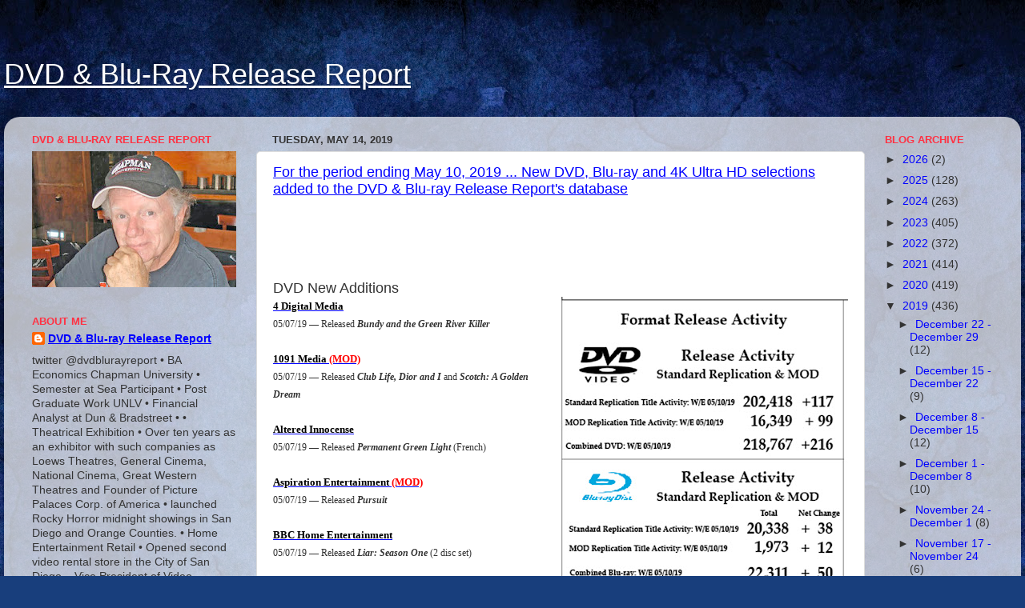

--- FILE ---
content_type: text/html; charset=UTF-8
request_url: https://dvdandblu-rayreleasereport.blogspot.com/2019_05_12_archive.html
body_size: 33350
content:
<!DOCTYPE html>
<html class='v2' dir='ltr' lang='en'>
<head>
<link href='https://www.blogger.com/static/v1/widgets/335934321-css_bundle_v2.css' rel='stylesheet' type='text/css'/>
<meta content='width=1100' name='viewport'/>
<meta content='text/html; charset=UTF-8' http-equiv='Content-Type'/>
<meta content='blogger' name='generator'/>
<link href='https://dvdandblu-rayreleasereport.blogspot.com/favicon.ico' rel='icon' type='image/x-icon'/>
<link href='https://dvdandblu-rayreleasereport.blogspot.com/2019_05_12_archive.html' rel='canonical'/>
<link rel="alternate" type="application/atom+xml" title="DVD &amp; Blu-Ray Release Report - Atom" href="https://dvdandblu-rayreleasereport.blogspot.com/feeds/posts/default" />
<link rel="alternate" type="application/rss+xml" title="DVD &amp; Blu-Ray Release Report - RSS" href="https://dvdandblu-rayreleasereport.blogspot.com/feeds/posts/default?alt=rss" />
<link rel="service.post" type="application/atom+xml" title="DVD &amp; Blu-Ray Release Report - Atom" href="https://www.blogger.com/feeds/443698150992190218/posts/default" />
<!--Can't find substitution for tag [blog.ieCssRetrofitLinks]-->
<meta content='https://dvdandblu-rayreleasereport.blogspot.com/2019_05_12_archive.html' property='og:url'/>
<meta content='DVD &amp; Blu-Ray Release Report' property='og:title'/>
<meta content='' property='og:description'/>
<title>DVD &amp; Blu-Ray Release Report: 2019-05-12</title>
<style id='page-skin-1' type='text/css'><!--
/*-----------------------------------------------
Blogger Template Style
Name:     Picture Window
Designer: Blogger
URL:      www.blogger.com
----------------------------------------------- */
/* Content
----------------------------------------------- */
body {
font: normal normal 15px Arial, Tahoma, Helvetica, FreeSans, sans-serif;
color: #333333;
background: #183e7c url(//themes.googleusercontent.com/image?id=1n-1zS96-Ky5OBW0CXH1sKdtv7YmhcV6EFLcfpnKm08rd8JfsoDYfVVVeEhsTwRDRQv0h) repeat fixed top center /* Credit: mammuth (http://www.istockphoto.com/googleimages.php?id=8307896&platform=blogger) */;
}
html body .region-inner {
min-width: 0;
max-width: 100%;
width: auto;
}
.content-outer {
font-size: 90%;
}
a:link {
text-decoration:none;
color: #993333;
}
a:visited {
text-decoration:none;
color: #cc6666;
}
a:hover {
text-decoration:underline;
color: #ff3243;
}
.content-outer {
background: transparent none repeat scroll top left;
-moz-border-radius: 0;
-webkit-border-radius: 0;
-goog-ms-border-radius: 0;
border-radius: 0;
-moz-box-shadow: 0 0 0 rgba(0, 0, 0, .15);
-webkit-box-shadow: 0 0 0 rgba(0, 0, 0, .15);
-goog-ms-box-shadow: 0 0 0 rgba(0, 0, 0, .15);
box-shadow: 0 0 0 rgba(0, 0, 0, .15);
margin: 20px auto;
}
.content-inner {
padding: 0;
}
/* Header
----------------------------------------------- */
.header-outer {
background: transparent none repeat-x scroll top left;
_background-image: none;
color: #ffffff;
-moz-border-radius: 0;
-webkit-border-radius: 0;
-goog-ms-border-radius: 0;
border-radius: 0;
}
.Header img, .Header #header-inner {
-moz-border-radius: 0;
-webkit-border-radius: 0;
-goog-ms-border-radius: 0;
border-radius: 0;
}
.header-inner .Header .titlewrapper,
.header-inner .Header .descriptionwrapper {
padding-left: 0;
padding-right: 0;
}
.Header h1 {
font: normal normal 36px Arial, Tahoma, Helvetica, FreeSans, sans-serif;
text-shadow: 1px 1px 3px rgba(0, 0, 0, 0.3);
}
.Header h1 a {
color: #ffffff;
}
.Header .description {
font-size: 130%;
}
/* Tabs
----------------------------------------------- */
.tabs-inner {
margin: .5em 20px 0;
padding: 0;
}
.tabs-inner .section {
margin: 0;
}
.tabs-inner .widget ul {
padding: 0;
background: transparent none repeat scroll bottom;
-moz-border-radius: 0;
-webkit-border-radius: 0;
-goog-ms-border-radius: 0;
border-radius: 0;
}
.tabs-inner .widget li {
border: none;
}
.tabs-inner .widget li a {
display: inline-block;
padding: .5em 1em;
margin-right: .25em;
color: #ffffff;
font: normal normal 15px Arial, Tahoma, Helvetica, FreeSans, sans-serif;
-moz-border-radius: 10px 10px 0 0;
-webkit-border-top-left-radius: 10px;
-webkit-border-top-right-radius: 10px;
-goog-ms-border-radius: 10px 10px 0 0;
border-radius: 10px 10px 0 0;
background: transparent url(https://resources.blogblog.com/blogblog/data/1kt/transparent/black50.png) repeat scroll top left;
border-right: 1px solid transparent;
}
.tabs-inner .widget li:first-child a {
padding-left: 1.25em;
-moz-border-radius-topleft: 10px;
-moz-border-radius-bottomleft: 0;
-webkit-border-top-left-radius: 10px;
-webkit-border-bottom-left-radius: 0;
-goog-ms-border-top-left-radius: 10px;
-goog-ms-border-bottom-left-radius: 0;
border-top-left-radius: 10px;
border-bottom-left-radius: 0;
}
.tabs-inner .widget li.selected a,
.tabs-inner .widget li a:hover {
position: relative;
z-index: 1;
background: transparent url(https://resources.blogblog.com/blogblog/data/1kt/transparent/white80.png) repeat scroll bottom;
color: #993333;
-moz-box-shadow: 0 0 3px rgba(0, 0, 0, .15);
-webkit-box-shadow: 0 0 3px rgba(0, 0, 0, .15);
-goog-ms-box-shadow: 0 0 3px rgba(0, 0, 0, .15);
box-shadow: 0 0 3px rgba(0, 0, 0, .15);
}
/* Headings
----------------------------------------------- */
h2 {
font: bold normal 13px Arial, Tahoma, Helvetica, FreeSans, sans-serif;
text-transform: uppercase;
color: #ff3243;
margin: .5em 0;
}
/* Main
----------------------------------------------- */
.main-outer {
background: transparent url(https://resources.blogblog.com/blogblog/data/1kt/transparent/white80.png) repeat scroll top left;
-moz-border-radius: 20px 20px 0 0;
-webkit-border-top-left-radius: 20px;
-webkit-border-top-right-radius: 20px;
-webkit-border-bottom-left-radius: 0;
-webkit-border-bottom-right-radius: 0;
-goog-ms-border-radius: 20px 20px 0 0;
border-radius: 20px 20px 0 0;
-moz-box-shadow: 0 1px 3px rgba(0, 0, 0, .15);
-webkit-box-shadow: 0 1px 3px rgba(0, 0, 0, .15);
-goog-ms-box-shadow: 0 1px 3px rgba(0, 0, 0, .15);
box-shadow: 0 1px 3px rgba(0, 0, 0, .15);
}
.main-inner {
padding: 15px 20px 20px;
}
.main-inner .column-center-inner {
padding: 0 0;
}
.main-inner .column-left-inner {
padding-left: 0;
}
.main-inner .column-right-inner {
padding-right: 0;
}
/* Posts
----------------------------------------------- */
h3.post-title {
margin: 0;
font: normal normal 18px Arial, Tahoma, Helvetica, FreeSans, sans-serif;
}
.comments h4 {
margin: 1em 0 0;
font: normal normal 18px Arial, Tahoma, Helvetica, FreeSans, sans-serif;
}
.date-header span {
color: #333333;
}
.post-outer {
background-color: #ffffff;
border: solid 1px #dddddd;
-moz-border-radius: 5px;
-webkit-border-radius: 5px;
border-radius: 5px;
-goog-ms-border-radius: 5px;
padding: 15px 20px;
margin: 0 -20px 20px;
}
.post-body {
line-height: 1.4;
font-size: 110%;
position: relative;
}
.post-header {
margin: 0 0 1.5em;
color: #999999;
line-height: 1.6;
}
.post-footer {
margin: .5em 0 0;
color: #999999;
line-height: 1.6;
}
#blog-pager {
font-size: 140%
}
#comments .comment-author {
padding-top: 1.5em;
border-top: dashed 1px #ccc;
border-top: dashed 1px rgba(128, 128, 128, .5);
background-position: 0 1.5em;
}
#comments .comment-author:first-child {
padding-top: 0;
border-top: none;
}
.avatar-image-container {
margin: .2em 0 0;
}
/* Comments
----------------------------------------------- */
.comments .comments-content .icon.blog-author {
background-repeat: no-repeat;
background-image: url([data-uri]);
}
.comments .comments-content .loadmore a {
border-top: 1px solid #ff3243;
border-bottom: 1px solid #ff3243;
}
.comments .continue {
border-top: 2px solid #ff3243;
}
/* Widgets
----------------------------------------------- */
.widget ul, .widget #ArchiveList ul.flat {
padding: 0;
list-style: none;
}
.widget ul li, .widget #ArchiveList ul.flat li {
border-top: dashed 1px #ccc;
border-top: dashed 1px rgba(128, 128, 128, .5);
}
.widget ul li:first-child, .widget #ArchiveList ul.flat li:first-child {
border-top: none;
}
.widget .post-body ul {
list-style: disc;
}
.widget .post-body ul li {
border: none;
}
/* Footer
----------------------------------------------- */
.footer-outer {
color:#cccccc;
background: transparent url(https://resources.blogblog.com/blogblog/data/1kt/transparent/black50.png) repeat scroll top left;
-moz-border-radius: 0 0 20px 20px;
-webkit-border-top-left-radius: 0;
-webkit-border-top-right-radius: 0;
-webkit-border-bottom-left-radius: 20px;
-webkit-border-bottom-right-radius: 20px;
-goog-ms-border-radius: 0 0 20px 20px;
border-radius: 0 0 20px 20px;
-moz-box-shadow: 0 1px 3px rgba(0, 0, 0, .15);
-webkit-box-shadow: 0 1px 3px rgba(0, 0, 0, .15);
-goog-ms-box-shadow: 0 1px 3px rgba(0, 0, 0, .15);
box-shadow: 0 1px 3px rgba(0, 0, 0, .15);
}
.footer-inner {
padding: 10px 20px 20px;
}
.footer-outer a {
color: #ee98a1;
}
.footer-outer a:visited {
color: #ee7f77;
}
.footer-outer a:hover {
color: #ff3243;
}
.footer-outer .widget h2 {
color: #aaaaaa;
}
/* Mobile
----------------------------------------------- */
html body.mobile {
height: auto;
}
html body.mobile {
min-height: 480px;
background-size: 100% auto;
}
.mobile .body-fauxcolumn-outer {
background: transparent none repeat scroll top left;
}
html .mobile .mobile-date-outer, html .mobile .blog-pager {
border-bottom: none;
background: transparent url(https://resources.blogblog.com/blogblog/data/1kt/transparent/white80.png) repeat scroll top left;
margin-bottom: 10px;
}
.mobile .date-outer {
background: transparent url(https://resources.blogblog.com/blogblog/data/1kt/transparent/white80.png) repeat scroll top left;
}
.mobile .header-outer, .mobile .main-outer,
.mobile .post-outer, .mobile .footer-outer {
-moz-border-radius: 0;
-webkit-border-radius: 0;
-goog-ms-border-radius: 0;
border-radius: 0;
}
.mobile .content-outer,
.mobile .main-outer,
.mobile .post-outer {
background: inherit;
border: none;
}
.mobile .content-outer {
font-size: 100%;
}
.mobile-link-button {
background-color: #993333;
}
.mobile-link-button a:link, .mobile-link-button a:visited {
color: #ffffff;
}
.mobile-index-contents {
color: #333333;
}
.mobile .tabs-inner .PageList .widget-content {
background: transparent url(https://resources.blogblog.com/blogblog/data/1kt/transparent/white80.png) repeat scroll bottom;
color: #993333;
}
.mobile .tabs-inner .PageList .widget-content .pagelist-arrow {
border-left: 1px solid transparent;
}

--></style>
<style id='template-skin-1' type='text/css'><!--
body {
min-width: 1270px;
}
.content-outer, .content-fauxcolumn-outer, .region-inner {
min-width: 1270px;
max-width: 1270px;
_width: 1270px;
}
.main-inner .columns {
padding-left: 300px;
padding-right: 180px;
}
.main-inner .fauxcolumn-center-outer {
left: 300px;
right: 180px;
/* IE6 does not respect left and right together */
_width: expression(this.parentNode.offsetWidth -
parseInt("300px") -
parseInt("180px") + 'px');
}
.main-inner .fauxcolumn-left-outer {
width: 300px;
}
.main-inner .fauxcolumn-right-outer {
width: 180px;
}
.main-inner .column-left-outer {
width: 300px;
right: 100%;
margin-left: -300px;
}
.main-inner .column-right-outer {
width: 180px;
margin-right: -180px;
}
#layout {
min-width: 0;
}
#layout .content-outer {
min-width: 0;
width: 800px;
}
#layout .region-inner {
min-width: 0;
width: auto;
}
body#layout div.add_widget {
padding: 8px;
}
body#layout div.add_widget a {
margin-left: 32px;
}
--></style>
<style>
    body {background-image:url(\/\/themes.googleusercontent.com\/image?id=1n-1zS96-Ky5OBW0CXH1sKdtv7YmhcV6EFLcfpnKm08rd8JfsoDYfVVVeEhsTwRDRQv0h);}
    
@media (max-width: 200px) { body {background-image:url(\/\/themes.googleusercontent.com\/image?id=1n-1zS96-Ky5OBW0CXH1sKdtv7YmhcV6EFLcfpnKm08rd8JfsoDYfVVVeEhsTwRDRQv0h&options=w200);}}
@media (max-width: 400px) and (min-width: 201px) { body {background-image:url(\/\/themes.googleusercontent.com\/image?id=1n-1zS96-Ky5OBW0CXH1sKdtv7YmhcV6EFLcfpnKm08rd8JfsoDYfVVVeEhsTwRDRQv0h&options=w400);}}
@media (max-width: 800px) and (min-width: 401px) { body {background-image:url(\/\/themes.googleusercontent.com\/image?id=1n-1zS96-Ky5OBW0CXH1sKdtv7YmhcV6EFLcfpnKm08rd8JfsoDYfVVVeEhsTwRDRQv0h&options=w800);}}
@media (max-width: 1200px) and (min-width: 801px) { body {background-image:url(\/\/themes.googleusercontent.com\/image?id=1n-1zS96-Ky5OBW0CXH1sKdtv7YmhcV6EFLcfpnKm08rd8JfsoDYfVVVeEhsTwRDRQv0h&options=w1200);}}
/* Last tag covers anything over one higher than the previous max-size cap. */
@media (min-width: 1201px) { body {background-image:url(\/\/themes.googleusercontent.com\/image?id=1n-1zS96-Ky5OBW0CXH1sKdtv7YmhcV6EFLcfpnKm08rd8JfsoDYfVVVeEhsTwRDRQv0h&options=w1600);}}
  </style>
<link href='https://www.blogger.com/dyn-css/authorization.css?targetBlogID=443698150992190218&amp;zx=181af628-4680-4c02-a185-66963d3711cd' media='none' onload='if(media!=&#39;all&#39;)media=&#39;all&#39;' rel='stylesheet'/><noscript><link href='https://www.blogger.com/dyn-css/authorization.css?targetBlogID=443698150992190218&amp;zx=181af628-4680-4c02-a185-66963d3711cd' rel='stylesheet'/></noscript>
<meta name='google-adsense-platform-account' content='ca-host-pub-1556223355139109'/>
<meta name='google-adsense-platform-domain' content='blogspot.com'/>

</head>
<body class='loading variant-open'>
<div class='navbar no-items section' id='navbar' name='Navbar'>
</div>
<div class='body-fauxcolumns'>
<div class='fauxcolumn-outer body-fauxcolumn-outer'>
<div class='cap-top'>
<div class='cap-left'></div>
<div class='cap-right'></div>
</div>
<div class='fauxborder-left'>
<div class='fauxborder-right'></div>
<div class='fauxcolumn-inner'>
</div>
</div>
<div class='cap-bottom'>
<div class='cap-left'></div>
<div class='cap-right'></div>
</div>
</div>
</div>
<div class='content'>
<div class='content-fauxcolumns'>
<div class='fauxcolumn-outer content-fauxcolumn-outer'>
<div class='cap-top'>
<div class='cap-left'></div>
<div class='cap-right'></div>
</div>
<div class='fauxborder-left'>
<div class='fauxborder-right'></div>
<div class='fauxcolumn-inner'>
</div>
</div>
<div class='cap-bottom'>
<div class='cap-left'></div>
<div class='cap-right'></div>
</div>
</div>
</div>
<div class='content-outer'>
<div class='content-cap-top cap-top'>
<div class='cap-left'></div>
<div class='cap-right'></div>
</div>
<div class='fauxborder-left content-fauxborder-left'>
<div class='fauxborder-right content-fauxborder-right'></div>
<div class='content-inner'>
<header>
<div class='header-outer'>
<div class='header-cap-top cap-top'>
<div class='cap-left'></div>
<div class='cap-right'></div>
</div>
<div class='fauxborder-left header-fauxborder-left'>
<div class='fauxborder-right header-fauxborder-right'></div>
<div class='region-inner header-inner'>
<div class='header section' id='header' name='Header'><div class='widget Header' data-version='1' id='Header1'>
<div id='header-inner'>
<div class='titlewrapper'>
<h1 class='title'>
<a href='https://dvdandblu-rayreleasereport.blogspot.com/'>
DVD &amp; Blu-Ray Release Report
</a>
</h1>
</div>
<div class='descriptionwrapper'>
<p class='description'><span>
</span></p>
</div>
</div>
</div></div>
</div>
</div>
<div class='header-cap-bottom cap-bottom'>
<div class='cap-left'></div>
<div class='cap-right'></div>
</div>
</div>
</header>
<div class='tabs-outer'>
<div class='tabs-cap-top cap-top'>
<div class='cap-left'></div>
<div class='cap-right'></div>
</div>
<div class='fauxborder-left tabs-fauxborder-left'>
<div class='fauxborder-right tabs-fauxborder-right'></div>
<div class='region-inner tabs-inner'>
<div class='tabs no-items section' id='crosscol' name='Cross-Column'></div>
<div class='tabs no-items section' id='crosscol-overflow' name='Cross-Column 2'></div>
</div>
</div>
<div class='tabs-cap-bottom cap-bottom'>
<div class='cap-left'></div>
<div class='cap-right'></div>
</div>
</div>
<div class='main-outer'>
<div class='main-cap-top cap-top'>
<div class='cap-left'></div>
<div class='cap-right'></div>
</div>
<div class='fauxborder-left main-fauxborder-left'>
<div class='fauxborder-right main-fauxborder-right'></div>
<div class='region-inner main-inner'>
<div class='columns fauxcolumns'>
<div class='fauxcolumn-outer fauxcolumn-center-outer'>
<div class='cap-top'>
<div class='cap-left'></div>
<div class='cap-right'></div>
</div>
<div class='fauxborder-left'>
<div class='fauxborder-right'></div>
<div class='fauxcolumn-inner'>
</div>
</div>
<div class='cap-bottom'>
<div class='cap-left'></div>
<div class='cap-right'></div>
</div>
</div>
<div class='fauxcolumn-outer fauxcolumn-left-outer'>
<div class='cap-top'>
<div class='cap-left'></div>
<div class='cap-right'></div>
</div>
<div class='fauxborder-left'>
<div class='fauxborder-right'></div>
<div class='fauxcolumn-inner'>
</div>
</div>
<div class='cap-bottom'>
<div class='cap-left'></div>
<div class='cap-right'></div>
</div>
</div>
<div class='fauxcolumn-outer fauxcolumn-right-outer'>
<div class='cap-top'>
<div class='cap-left'></div>
<div class='cap-right'></div>
</div>
<div class='fauxborder-left'>
<div class='fauxborder-right'></div>
<div class='fauxcolumn-inner'>
</div>
</div>
<div class='cap-bottom'>
<div class='cap-left'></div>
<div class='cap-right'></div>
</div>
</div>
<!-- corrects IE6 width calculation -->
<div class='columns-inner'>
<div class='column-center-outer'>
<div class='column-center-inner'>
<div class='main section' id='main' name='Main'><div class='widget Blog' data-version='1' id='Blog1'>
<div class='blog-posts hfeed'>

          <div class="date-outer">
        
<h2 class='date-header'><span>Tuesday, May 14, 2019</span></h2>

          <div class="date-posts">
        
<div class='post-outer'>
<div class='post hentry uncustomized-post-template' itemprop='blogPost' itemscope='itemscope' itemtype='http://schema.org/BlogPosting'>
<meta content='https://blogger.googleusercontent.com/img/b/R29vZ2xl/AVvXsEiHpcyLvljOApfP-eRWYYXVlO36oMyip0mYtZd7whFe1oSwvrsWIreCCiN4WU2erbiPB4rUF_BXB67KZo_9CY6QvCZ-mh074LPMNqWNZs0610DHEQsxxH_sGVd_716axCM6XX4O9tEYzOnf/s640/Format.jpg' itemprop='image_url'/>
<meta content='443698150992190218' itemprop='blogId'/>
<meta content='7792531529792790610' itemprop='postId'/>
<a name='7792531529792790610'></a>
<h3 class='post-title entry-title' itemprop='name'>
<a href='https://dvdandblu-rayreleasereport.blogspot.com/2019/05/for-period-ending-may-10-2019-new-dvd.html'> For the period ending May 10, 2019 ... New DVD, Blu-ray and 4K Ultra HD selections added to the DVD & Blu-ray Release Report's database </a>
</h3>
<div class='post-header'>
<div class='post-header-line-1'></div>
</div>
<div class='post-body entry-content' id='post-body-7792531529792790610' itemprop='description articleBody'>
<h3 class="post-title entry-title" itemprop="name">
<br /></h3>
<div class="post-header">

</div>
<h3 class="post-title entry-title" itemprop="name">
</h3>
<div class="post-header">

</div>
<h3 class="post-title entry-title" itemprop="name">
</h3>
<div class="post-header">

</div>
<h3 class="post-title entry-title" itemprop="name">
</h3>
<div class="post-header">

</div>
<h3 class="post-title entry-title" itemprop="name">
</h3>
<div class="post-header">
</div>
<h3 class="post-title entry-title" itemprop="name">
</h3>
<div class="post-header">
</div>
<h3 class="post-title entry-title" itemprop="name">
</h3>
<div class="post-header">
</div>
<br />
&nbsp;
<br />
<h3 class="post-title entry-title" itemprop="name">
DVD New Additions</h3>
<h3 class="post-title entry-title" itemprop="name">



















</h3>
<div class="MsoNormal">
<a href="https://blogger.googleusercontent.com/img/b/R29vZ2xl/AVvXsEiHpcyLvljOApfP-eRWYYXVlO36oMyip0mYtZd7whFe1oSwvrsWIreCCiN4WU2erbiPB4rUF_BXB67KZo_9CY6QvCZ-mh074LPMNqWNZs0610DHEQsxxH_sGVd_716axCM6XX4O9tEYzOnf/s1600/Format.jpg" imageanchor="1" style="clear: right; float: right; margin-bottom: 1em; margin-left: 1em;"><img alt="DVD &amp; Blu-ray Release Report, Ralph Tribbey" border="0" data-original-height="1600" data-original-width="900" height="640" src="https://blogger.googleusercontent.com/img/b/R29vZ2xl/AVvXsEiHpcyLvljOApfP-eRWYYXVlO36oMyip0mYtZd7whFe1oSwvrsWIreCCiN4WU2erbiPB4rUF_BXB67KZo_9CY6QvCZ-mh074LPMNqWNZs0610DHEQsxxH_sGVd_716axCM6XX4O9tEYzOnf/s640/Format.jpg" title=" For the period ending May 10, 2019 ... New DVD, Blu-ray and 4K Ultra HD selections added to the DVD &amp; Blu-ray Release Report&#39;s database " width="360" /></a><span class="MsoHyperlink"><b style="mso-bidi-font-weight: normal;"><span style="color: black; font-family: Palatino; font-size: 10.0pt; text-decoration: none; text-underline: none;">4 Digital Media</span></b></span></div>
<div class="MsoNormal">
<span style="font-family: Palatino; font-size: 9.0pt;">05/07/19
&#8212; Released <b style="mso-bidi-font-weight: normal;"><i style="mso-bidi-font-style: normal;">Bundy and the Green River Killer</i></b></span></div>
<div class="MsoNormal">
<br /></div>
<div class="MsoNormal">
<span class="MsoHyperlink"><b style="mso-bidi-font-weight: normal;"><span style="color: black; font-family: Palatino; font-size: 10.0pt; text-decoration: none; text-underline: none;">1091 Media </span></b></span><span class="MsoHyperlink"><b style="mso-bidi-font-weight: normal;"><span style="color: red; font-family: Palatino; font-size: 10.0pt; text-decoration: none; text-underline: none;">(MOD)</span></b></span><span class="MsoHyperlink"><b style="mso-bidi-font-weight: normal;"><span style="color: black; font-family: Palatino; font-size: 10.0pt; text-decoration: none; text-underline: none;"></span></b></span></div>
<div class="MsoNormal">
<span style="font-family: Palatino; font-size: 9.0pt;">05/07/19
&#8212; Released <b style="mso-bidi-font-weight: normal;"><i style="mso-bidi-font-style: normal;">Club Life, Dior and I </i></b>and<b style="mso-bidi-font-weight: normal;"><i style="mso-bidi-font-style: normal;"> Scotch: A Golden Dream</i></b></span></div>
<div class="MsoNormal">
<br /></div>
<div class="MsoNormal">
<span class="MsoHyperlink"><b style="mso-bidi-font-weight: normal;"><span style="color: black; font-family: Palatino; font-size: 10.0pt; text-decoration: none; text-underline: none;">Altered Innocense</span></b></span></div>
<div class="MsoNormal">
<span style="font-family: Palatino; font-size: 9.0pt;">05/07/19
&#8212; Released <b style="mso-bidi-font-weight: normal;"><i style="mso-bidi-font-style: normal;">Permanent Green Light </i></b>(French)</span></div>
<div class="MsoNormal">
<br /></div>
<div class="MsoNormal">
<span class="MsoHyperlink"><b style="mso-bidi-font-weight: normal;"><span style="color: black; font-family: Palatino; font-size: 10.0pt; text-decoration: none; text-underline: none;">Aspiration Entertainment </span></b></span><span class="MsoHyperlink"><b style="mso-bidi-font-weight: normal;"><span style="color: red; font-family: Palatino; font-size: 10.0pt; text-decoration: none; text-underline: none;">(MOD)</span></b></span><span class="MsoHyperlink"><b style="mso-bidi-font-weight: normal;"><span style="color: black; font-family: Palatino; font-size: 10.0pt; text-decoration: none; text-underline: none;"></span></b></span></div>
<div class="MsoNormal">
<span style="font-family: Palatino; font-size: 9.0pt;">05/07/19
&#8212; Released <b style="mso-bidi-font-weight: normal;"><i style="mso-bidi-font-style: normal;">Pursuit</i></b></span></div>
<div class="MsoNormal">
<br /></div>
<div class="MsoNormal">
<span class="MsoHyperlink"><b style="mso-bidi-font-weight: normal;"><span style="color: black; font-family: Palatino; font-size: 10.0pt; text-decoration: none; text-underline: none;">BBC Home Entertainment </span></b></span><span class="MsoHyperlink"><b style="mso-bidi-font-weight: normal;"><span style="color: red; font-family: Palatino; font-size: 10.0pt; text-decoration: none; text-underline: none;"></span></b></span></div>
<div class="MsoNormal">
<span style="font-family: Palatino; font-size: 9.0pt;">05/07/19
&#8212; Released <b style="mso-bidi-font-weight: normal;"><i style="mso-bidi-font-style: normal;">Liar: Season One</i></b> (2 disc set)</span></div>
<div class="MsoNormal">
<br /></div>
<div class="MsoNormal">
<span class="MsoHyperlink"><b style="mso-bidi-font-weight: normal;"><span style="color: black; font-family: Palatino; font-size: 10.0pt; text-decoration: none; text-underline: none;">Backyard Green Films</span></b></span></div>
<div class="MsoNormal">
<span style="font-family: Palatino; font-size: 9.0pt;">05/07/19
&#8212; Released <b style="mso-bidi-font-weight: normal;"><i style="mso-bidi-font-style: normal;">Banjos, Bluegrass &amp; Squirrel Barkers</i></b></span></div>
<div class="MsoNormal">
<br /></div>
<div class="MsoNormal">
<span class="MsoHyperlink"><b style="mso-bidi-font-weight: normal;"><span style="color: black; font-family: Palatino; font-size: 10.0pt; text-decoration: none; text-underline: none;">CBS Home Entertainment </span></b></span><span class="MsoHyperlink"><b style="mso-bidi-font-weight: normal;"><span style="color: red; font-family: Palatino; font-size: 10.0pt; text-decoration: none; text-underline: none;">(MOD)</span></b></span><span class="MsoHyperlink"><b style="mso-bidi-font-weight: normal;"><span style="color: black; font-family: Palatino; font-size: 10.0pt; text-decoration: none; text-underline: none;"></span></b></span></div>
<div class="MsoNormal">
<span style="font-family: Palatino; font-size: 9.0pt;">05/07/19
&#8212; Released <b style="mso-bidi-font-weight: normal;"><i style="mso-bidi-font-style: normal;">Amazing Race: Season 30</i></b> (3 disc set) and <b style="mso-bidi-font-weight: normal;"><i style="mso-bidi-font-style: normal;">Survivor: Heroes vs. Healers vs.
Hustlers - Season 35</i></b> (5 disc set)</span></div>
<div class="MsoNormal">
<br /></div>
<div class="MsoNormal">
<span class="MsoHyperlink"><b style="mso-bidi-font-weight: normal;"><span style="color: black; font-family: Palatino; font-size: 10.0pt; text-decoration: none; text-underline: none;">Championship Productions</span></b></span></div>
<div class="MsoNormal">
<span style="font-family: Palatino; font-size: 9.0pt;">05/07/19
&#8212; Released <b style="mso-bidi-font-weight: normal;"><i style="mso-bidi-font-style: normal;">Arthur Albiero's All-Encompassing Approach to Butterfly Training, Braden
Holloway's All-Encompassing Approach to Backstroke Training</i></b> (2 disc
set), <b style="mso-bidi-font-weight: normal;"><i style="mso-bidi-font-style: normal;">Creative Drills for Training Accountability, Defensive Essentials:
On-Ball Techniques, Ball Screen Strategy &amp; Rotations, Horns Sets vs.
Man-to-Man Defense, How to Create Drills for Out-of-System Training, Nathan
Davis' Offensive System, Rugby-Style Punting: Approach and Fundamentals, Rugby-Style
Punting: Coverage Strategies, System: Create More Possessions, Score More
Points </i></b>(2 disc set) and <b style="mso-bidi-font-weight: normal;"><i style="mso-bidi-font-style: normal;">Teaching the Fast Offense</i></b></span></div>
<div class="MsoNormal">
<br /></div>
<div class="MsoNormal">
<span class="MsoHyperlink"><b style="mso-bidi-font-weight: normal;"><span style="color: black; font-family: Palatino; font-size: 10.0pt; text-decoration: none; text-underline: none;">Cinedigm Entertainment</span></b></span></div>
<div class="MsoNormal">
<span style="font-family: Palatino; font-size: 9.0pt;">05/07/19
&#8212; Released <b style="mso-bidi-font-weight: normal;"><i style="mso-bidi-font-style: normal;">To Dust </i></b>(ARR of 88 days; box office: $179,603)</span></div>
<div class="MsoNormal">
<br /></div>
<div class="MsoNormal">
<span class="MsoHyperlink"><b style="mso-bidi-font-weight: normal;"><span style="color: black; font-family: Palatino; font-size: 10.0pt; text-decoration: none; text-underline: none;">Cleopatra Entertainment</span></b></span></div>
<div class="MsoNormal">
<span style="font-family: Palatino; font-size: 9.0pt;">05/07/19
&#8212; Released <b style="mso-bidi-font-weight: normal;"><i style="mso-bidi-font-style: normal;">Alleluia! The Devil's Carnival </i></b>and <b style="mso-bidi-font-weight: normal;"><i style="mso-bidi-font-style: normal;">Joe Louis Walker: Viva Las Vegas
- Live</i></b> (DVD/CD Combo Pack)</span></div>
<div class="MsoNormal">
<br /></div>
<div class="MsoNormal">
<span class="MsoHyperlink"><b style="mso-bidi-font-weight: normal;"><span style="color: black; font-family: Palatino; font-size: 10.0pt; text-decoration: none; text-underline: none;">Cohen Media Group</span></b></span></div>
<div class="MsoNormal">
<span style="font-family: Palatino; font-size: 9.0pt;">05/07/19
&#8212; Released <b style="mso-bidi-font-weight: normal;"><i style="mso-bidi-font-style: normal;">Shoah: Four Sisters</i></b> (French) (ARR of 172 days; box office:
$7,323)</span></div>
<div class="MsoNormal">
<br /></div>
<div class="MsoNormal">
<span class="MsoHyperlink"><b style="mso-bidi-font-weight: normal;"><span style="color: black; font-family: Palatino; font-size: 10.0pt; text-decoration: none; text-underline: none;">DreamScape Media, LLC</span></b></span></div>
<div class="MsoNormal">
<span style="font-family: Palatino; font-size: 9.0pt;">05/07/19
&#8212; Released <b style="mso-bidi-font-weight: normal;"><i style="mso-bidi-font-style: normal;">Llama Destroys the World, Lyric McKerrigan, Secret Librarian, Metamorphosis,
Surviving Birkenau: The Dr. Susan Spatz Story </i></b>and <b style="mso-bidi-font-weight: normal;"><i style="mso-bidi-font-style: normal;">Zoo Zen</i></b></span></div>
<div class="MsoNormal">
<br /></div>
<div class="MsoNormal">
<span class="MsoHyperlink"><b style="mso-bidi-font-weight: normal;"><span style="color: black; font-family: Palatino; font-size: 10.0pt; text-decoration: none; text-underline: none;">Dynamic</span></b></span></div>
<div class="MsoNormal">
<span style="font-family: Palatino; font-size: 9.0pt;">05/07/19
&#8212; Released <b style="mso-bidi-font-weight: normal;"><i style="mso-bidi-font-style: normal;">Donizetti: Il Castello di Kenilworth</i></b></span></div>
<div class="MsoNormal">
<br /></div>
<div class="MsoNormal">
<span class="MsoHyperlink"><b style="mso-bidi-font-weight: normal;"><span style="color: black; font-family: Palatino; font-size: 10.0pt; text-decoration: none; text-underline: none;">Echo Bridge Home Ent.</span></b></span></div>
<div class="MsoNormal">
<span style="font-family: Palatino; font-size: 9.0pt;">05/07/19
&#8212; Released <b style="mso-bidi-font-weight: normal;"><i style="mso-bidi-font-style: normal;">Help, I Shrunk My Parents</i></b></span></div>
<div class="MsoNormal">
<br /></div>
<div class="MsoNormal">
<span class="MsoHyperlink"><b style="mso-bidi-font-weight: normal;"><span style="color: black; font-family: Palatino; font-size: 10.0pt; text-decoration: none; text-underline: none;">Film Movement</span></b></span></div>
<div class="MsoNormal">
<span style="font-family: Palatino; font-size: 9.0pt;">05/07/19
&#8212; Released <b style="mso-bidi-font-weight: normal;"><i style="mso-bidi-font-style: normal;">All About Lily Chou-Chou</i></b> (Japanese)</span></div>
<div class="MsoNormal">
<br /></div>
<div class="MsoNormal">
<span class="MsoHyperlink"><b style="mso-bidi-font-weight: normal;"><span style="color: black; font-family: Palatino; font-size: 10.0pt; text-decoration: none; text-underline: none;">FUNimation</span></b></span></div>
<div class="MsoNormal">
<span style="font-family: Palatino; font-size: 9.0pt;">05/07/19
&#8212; Released <b style="mso-bidi-font-weight: normal;"><i style="mso-bidi-font-style: normal;">My Hero Academia, Season 3, Part 1</i></b> (2 disc set)</span></div>
<div class="MsoNormal">
<br /></div>
<div class="MsoNormal">
<span class="MsoHyperlink"><b style="mso-bidi-font-weight: normal;"><span style="color: black; font-family: Palatino; font-size: 10.0pt; text-decoration: none; text-underline: none;">Get Digital World </span></b></span><span class="MsoHyperlink"><b style="mso-bidi-font-weight: normal;"><span style="color: red; font-family: Palatino; font-size: 10.0pt; text-decoration: none; text-underline: none;">(MOD)</span></b></span><span class="MsoHyperlink"><b style="mso-bidi-font-weight: normal;"><span style="color: black; font-family: Palatino; font-size: 10.0pt; text-decoration: none; text-underline: none;"></span></b></span></div>
<div class="MsoNormal">
<span style="font-family: Palatino; font-size: 9.0pt;">05/07/19
&#8212; Released <b style="mso-bidi-font-weight: normal;"><i style="mso-bidi-font-style: normal;">15 Minute Fitness Program for Women for Dummies, Boost Your Confidence
by Unleashing the Power of Belief for Dummies, Bridging the Gap, Facebook
Messenger Bot Marketing Made Easy,</i></b> <b style="mso-bidi-font-weight: normal;"><i style="mso-bidi-font-style: normal;">Facebook Retargeting Decoded for Dummies,</i></b>
<b style="mso-bidi-font-weight: normal;"><i style="mso-bidi-font-style: normal;">Joomla
for Complete Idiots, Juicing for Vitality, Juicing for Vitality for Dummies, Mastering
the Healing Art for Health &amp; Tranquility Through Yoga</i></b> and <b style="mso-bidi-font-weight: normal;"><i style="mso-bidi-font-style: normal;">Unstoppable
Victory Through Emotional Intelligence</i></b></span></div>
<div class="MsoNormal">
<br /></div>
<div class="MsoNormal">
<span class="MsoHyperlink"><b style="mso-bidi-font-weight: normal;"><span style="color: black; font-family: Palatino; font-size: 10.0pt; text-decoration: none; text-underline: none;">Gravitas Ventures </span></b></span><span class="MsoHyperlink"><b style="mso-bidi-font-weight: normal;"><span style="color: red; font-family: Palatino; font-size: 10.0pt; text-decoration: none; text-underline: none;">(MOD)</span></b></span><span class="MsoHyperlink"><b style="mso-bidi-font-weight: normal;"><span style="color: black; font-family: Palatino; font-size: 10.0pt; text-decoration: none; text-underline: none;"></span></b></span></div>
<div class="MsoNormal">
<span style="font-family: Palatino; font-size: 9.0pt;">05/07/19
&#8212; Released <b style="mso-bidi-font-weight: normal;"><i style="mso-bidi-font-style: normal;">Chasing Molly, Hydra </i></b>(Ukrainian/Russian) and <b style="mso-bidi-font-weight: normal;"><i style="mso-bidi-font-style: normal;">Westside
vs. the World</i></b></span></div>
<div class="MsoNormal">
<br /></div>
<div class="MsoNormal">
<span class="MsoHyperlink"><b style="mso-bidi-font-weight: normal;"><span style="color: black; font-family: Palatino; font-size: 10.0pt; text-decoration: none; text-underline: none;">Hallmark Channel</span></b></span></div>
<div class="MsoNormal">
<span style="font-family: Palatino; font-size: 9.0pt;">05/07/19
&#8212; Released <b style="mso-bidi-font-weight: normal;"><i style="mso-bidi-font-style: normal;">Love, Of Course</i></b></span></div>
<div class="MsoNormal">
<br /></div>
<div class="MsoNormal">
<span class="MsoHyperlink"><b style="mso-bidi-font-weight: normal;"><span style="color: black; font-family: Palatino; font-size: 10.0pt; text-decoration: none; text-underline: none;">High Octane Pictures, LLC </span></b></span><span class="MsoHyperlink"><b style="mso-bidi-font-weight: normal;"><span style="color: red; font-family: Palatino; font-size: 10.0pt; text-decoration: none; text-underline: none;">(MOD)</span></b></span><span class="MsoHyperlink"><b style="mso-bidi-font-weight: normal;"><span style="color: black; font-family: Palatino; font-size: 10.0pt; text-decoration: none; text-underline: none;"></span></b></span></div>
<div class="MsoNormal">
<span style="font-family: Palatino; font-size: 9.0pt;">05/07/19
&#8212; Released <b style="mso-bidi-font-weight: normal;"><i style="mso-bidi-font-style: normal;">Impossible Mission: The Rose has Thorns</i></b> (aka: <i style="mso-bidi-font-style: normal;">The Vibe</i>)</span></div>
<div class="MsoNormal">
<br /></div>
<div class="MsoNormal">
<span class="MsoHyperlink"><b style="mso-bidi-font-weight: normal;"><span style="color: black; font-family: Palatino; font-size: 10.0pt; text-decoration: none; text-underline: none;">I-Cine</span></b></span></div>
<div class="MsoNormal">
<span style="font-family: Palatino; font-size: 9.0pt;">05/07/19
&#8212; Released <b style="mso-bidi-font-weight: normal;"><i style="mso-bidi-font-style: normal;">Chu T Danh Vong</i></b> (14 disc set), <b style="mso-bidi-font-weight: normal;"><i style="mso-bidi-font-style: normal;">Lat Mat </i></b>(14 disc set) and
<b style="mso-bidi-font-weight: normal;"><i style="mso-bidi-font-style: normal;">Luc
Phien Mon </i></b>(14 disc set)</span></div>
<div class="MsoNormal">
<br /></div>
<div class="MsoNormal">
<span class="MsoHyperlink"><b style="mso-bidi-font-weight: normal;"><span style="color: black; font-family: Palatino; font-size: 10.0pt; text-decoration: none; text-underline: none;">ITN Distribution</span></b></span></div>
<div class="MsoNormal">
<span style="font-family: Palatino; font-size: 9.0pt;">05/07/19
&#8212; Released <b style="mso-bidi-font-weight: normal;"><i style="mso-bidi-font-style: normal;">Amityville: Mt. Misery Road</i></b></span></div>
<div class="MsoNormal">
<br /></div>
<div class="MsoNormal">
<span class="MsoHyperlink"><b style="mso-bidi-font-weight: normal;"><span style="color: black; font-family: Palatino; font-size: 10.0pt; text-decoration: none; text-underline: none;">Icarus Films</span></b></span></div>
<div class="MsoNormal">
<span style="font-family: Palatino; font-size: 9.0pt;">07/09/19
&#8212; Sets <b style="mso-bidi-font-weight: normal;"><i style="mso-bidi-font-style: normal;">Eternity Has No Door of Escape: Encounters with Outsider Art</i></b>
(French/German)</span></div>
<div class="MsoNormal">
<br /></div>
<div class="MsoNormal">
<span class="MsoHyperlink"><b style="mso-bidi-font-weight: normal;"><span style="color: black; font-family: Palatino; font-size: 10.0pt; text-decoration: none; text-underline: none;">Image Entertainment</span></b></span></div>
<div class="MsoNormal">
<span style="font-family: Palatino; font-size: 9.0pt;">05/07/19
&#8212; Released <b style="mso-bidi-font-weight: normal;"><i style="mso-bidi-font-style: normal;">Everything That Glitters</i></b></span></div>
<div class="MsoNormal">
<br /></div>
<div class="MsoNormal">
<span class="MsoHyperlink"><b style="mso-bidi-font-weight: normal;"><span style="color: black; font-family: Palatino; font-size: 10.0pt; text-decoration: none; text-underline: none;">Kino Lorber</span></b></span></div>
<div class="MsoNormal">
<span style="font-family: Palatino; font-size: 9.0pt;">04/23/19
&#8212; Released <b style="mso-bidi-font-weight: normal;"><i style="mso-bidi-font-style: normal;">Scream and Scream Again</i></b></span></div>
<div class="MsoNormal">
<span style="font-family: Palatino; font-size: 9.0pt;">04/30/19
&#8212; Released <b style="mso-bidi-font-weight: normal;"><i style="mso-bidi-font-style: normal;">Fantomas: Three Film Collection</i></b> (3 film set: <i style="mso-bidi-font-style: normal;">Fantomas, Fantomas Unleashed, Fantomas vs.
Scotland Yard</i>) (French) (3 disc set) and <b style="mso-bidi-font-weight: normal;"><i style="mso-bidi-font-style: normal;">Pink Panther Cartoon Collection,
Volume 5</i></b></span></div>
<div class="MsoNormal">
<span style="font-family: Palatino; font-size: 9.0pt;">05/07/19
&#8212; Released <b style="mso-bidi-font-weight: normal;"><i style="mso-bidi-font-style: normal;">Man Who Haunted Himself</i></b>, <b style="mso-bidi-font-weight: normal;"><i style="mso-bidi-font-style: normal;">Nightcomers, Sex Madness Revealed</i></b>
and <b style="mso-bidi-font-weight: normal;"><i style="mso-bidi-font-style: normal;">Swing
Vote</i></b></span></div>
<div class="MsoNormal">
<br /></div>
<div class="MsoNormal">
<span class="MsoHyperlink"><b style="mso-bidi-font-weight: normal;"><span style="color: black; font-family: Palatino; font-size: 10.0pt; text-decoration: none; text-underline: none;">Lillenas Publishing Company</span></b></span></div>
<div class="MsoNormal">
<span style="font-family: Palatino; font-size: 9.0pt;">04/30/19
&#8212; Released <b style="mso-bidi-font-weight: normal;"><i style="mso-bidi-font-style: normal;">Bible Truths and Fun Songs: Accompaniment</i></b></span></div>
<div class="MsoNormal">
<br /></div>
<div class="MsoNormal">
<span class="MsoHyperlink"><b style="mso-bidi-font-weight: normal;"><span style="color: black; font-family: Palatino; font-size: 10.0pt; text-decoration: none; text-underline: none;">MGM Home Entertainment </span></b></span></div>
<div class="MsoNormal">
<span style="font-family: Palatino; font-size: 9.0pt;">05/07/19
&#8212; Released <b style="mso-bidi-font-weight: normal;"><i style="mso-bidi-font-style: normal;">Prodigy </i></b>(ARR of 88 days; box office: $14,855,506)</span></div>
<div class="MsoNormal">
<br /></div>
<div class="MsoNormal">
<span class="MsoHyperlink"><b style="mso-bidi-font-weight: normal;"><span style="color: black; font-family: Palatino; font-size: 10.0pt; text-decoration: none; text-underline: none;">MPI Home Media </span></b></span></div>
<div class="MsoNormal">
<span style="font-family: Palatino; font-size: 9.0pt;">05/07/19
&#8212; Released <b style="mso-bidi-font-weight: normal;"><i style="mso-bidi-font-style: normal;">George Carlin: 40 Years Of Comedy</i></b></span></div>
<div class="MsoNormal">
<br /></div>
<div class="MsoNormal">
<span class="MsoHyperlink"><b style="mso-bidi-font-weight: normal;"><span style="color: black; font-family: Palatino; font-size: 10.0pt; text-decoration: none; text-underline: none;">MVP</span></b></span></div>
<div class="MsoNormal">
<span style="font-family: Palatino; font-size: 9.0pt;">05/07/19
&#8212; Released <b style="mso-bidi-font-weight: normal;"><i style="mso-bidi-font-style: normal;">Irreplaceables: Dance Movie</i></b></span></div>
<div class="MsoNormal">
<br /></div>
<div class="MsoNormal">
<span class="MsoHyperlink"><b style="mso-bidi-font-weight: normal;"><span style="color: black; font-family: Palatino; font-size: 10.0pt; text-decoration: none; text-underline: none;">Magnolia Home Entertainment</span></b></span></div>
<div class="MsoNormal">
<span style="font-family: Palatino; font-size: 9.0pt;">05/07/19
&#8212; Released <b style="mso-bidi-font-weight: normal;"><i style="mso-bidi-font-style: normal;">My Scientology Movie </i></b>(ARR of 788 days; box office: $22,450)</span></div>
<div class="MsoNormal">
<br /></div>
<div class="MsoNormal">
<span class="MsoHyperlink"><b style="mso-bidi-font-weight: normal;"><span style="color: black; font-family: Palatino; font-size: 10.0pt; text-decoration: none; text-underline: none;">Manorama Music Home Ent.</span></b></span></div>
<div class="MsoNormal">
<span style="font-family: Palatino; font-size: 9.0pt;">05/07/19
&#8212; Released <b style="mso-bidi-font-weight: normal;"><i style="mso-bidi-font-style: normal;">Lonappante Mammodheesa</i></b> (Malayalam) and <b style="mso-bidi-font-weight: normal;"><i style="mso-bidi-font-style: normal;">Njan Prakashan</i></b>
(Malayalam)</span></div>
<div class="MsoNormal">
<br /></div>
<div class="MsoNormal">
<span class="MsoHyperlink"><b style="mso-bidi-font-weight: normal;"><span style="color: black; font-family: Palatino; font-size: 10.0pt; text-decoration: none; text-underline: none;">Movie Detective </span></b></span><span class="MsoHyperlink"><b style="mso-bidi-font-weight: normal;"><span style="color: red; font-family: Palatino; font-size: 10.0pt; text-decoration: none; text-underline: none;">(MOD)</span></b></span><span class="MsoHyperlink"><b style="mso-bidi-font-weight: normal;"><span style="color: black; font-family: Palatino; font-size: 10.0pt; text-decoration: none; text-underline: none;"></span></b></span></div>
<div class="MsoNormal">
<span style="font-family: Palatino; font-size: 9.0pt;">05/07/19
&#8212; Released <b style="mso-bidi-font-weight: normal;"><i style="mso-bidi-font-style: normal;">La Busca</i> </b>(Spanish), <b style="mso-bidi-font-weight: normal;"><i style="mso-bidi-font-style: normal;">La Nuit des Traques </i></b>(French), <b style="mso-bidi-font-weight: normal;"><i style="mso-bidi-font-style: normal;">Le
Crime ne Paie Pas </i></b>(French), <b style="mso-bidi-font-weight: normal;"><i style="mso-bidi-font-style: normal;">Rumyantsev Case </i></b>(Russian) and <b style="mso-bidi-font-weight: normal;"><i style="mso-bidi-font-style: normal;">Stranger
Knocks </i></b>(Dutch)</span></div>
<div class="MsoNormal">
<br /></div>
<div class="MsoNormal">
<span class="MsoHyperlink"><b style="mso-bidi-font-weight: normal;"><span style="color: black; font-family: Palatino; font-size: 10.0pt; text-decoration: none; text-underline: none;">National Geographic</span></b></span></div>
<div class="MsoNormal">
<span style="font-family: Palatino; font-size: 9.0pt;">05/07/19
&#8212; Released <b style="mso-bidi-font-weight: normal;"><i style="mso-bidi-font-style: normal;">National Geographic: Science Fair</i></b></span></div>
<div class="MsoNormal">
<br /></div>
<div class="MsoNormal">
<span class="MsoHyperlink"><b style="mso-bidi-font-weight: normal;"><span style="color: black; font-family: Palatino; font-size: 10.0pt; text-decoration: none; text-underline: none;">Naxos</span></b></span></div>
<div class="MsoNormal">
<span style="font-family: Palatino; font-size: 9.0pt;">05/07/19
&#8212; Released <b style="mso-bidi-font-weight: normal;"><i style="mso-bidi-font-style: normal;">Preljocaj: La Fresque</i></b></span></div>
<div class="MsoNormal">
<br /></div>
<div class="MsoNormal">
<span class="MsoHyperlink"><b style="mso-bidi-font-weight: normal;"><span style="color: black; font-family: Palatino; font-size: 10.0pt; text-decoration: none; text-underline: none;">NCircle Entertainment</span></b></span></div>
<div class="MsoNormal">
<span style="font-family: Palatino; font-size: 9.0pt;">05/07/19
&#8212; Released <b style="mso-bidi-font-weight: normal;"><i style="mso-bidi-font-style: normal;">Floogals: Season 1, Volume 1 </i></b>(2 disc set)</span></div>
<div class="MsoNormal">
<br /></div>
<div class="MsoNormal">
<span class="MsoHyperlink"><b style="mso-bidi-font-weight: normal;"><span style="color: black; font-family: Palatino; font-size: 10.0pt; text-decoration: none; text-underline: none;">Oscilloscope Laboratories</span></b></span></div>
<div class="MsoNormal">
<span style="font-family: Palatino; font-size: 9.0pt;">06/18/19
&#8212; Sets <b style="mso-bidi-font-weight: normal;"><i style="mso-bidi-font-style: normal;">May it Last: A Portrait of the Avett Brothers </i></b>(ARR of 641 days;
box office: $725,286)</span></div>
<div class="MsoNormal">
<br /></div>
<div class="MsoNormal">
<span class="MsoHyperlink"><b style="mso-bidi-font-weight: normal;"><span style="color: black; font-family: Palatino; font-size: 10.0pt; text-decoration: none; text-underline: none;">PBS Direct</span></b></span></div>
<div class="MsoNormal">
<span style="font-family: Palatino; font-size: 9.0pt;">05/07/19
&#8212; Released <b style="mso-bidi-font-weight: normal;"><i style="mso-bidi-font-style: normal;">Henry IX: The Lost King</i></b>, <b style="mso-bidi-font-weight: normal;"><i style="mso-bidi-font-style: normal;">NOVA: Rise of the Rockets</i></b> and <b style="mso-bidi-font-weight: normal;"><i style="mso-bidi-font-style: normal;">Unforgotten:
Season Three</i></b> (2 disc set)</span></div>
<div class="MsoNormal">
<br /></div>
<div class="MsoNormal">
<span class="MsoHyperlink"><b style="mso-bidi-font-weight: normal;"><span style="color: black; font-family: Palatino; font-size: 10.0pt; text-decoration: none; text-underline: none;">PCN Productions </span></b></span><span class="MsoHyperlink"><b style="mso-bidi-font-weight: normal;"><span style="color: red; font-family: Palatino; font-size: 10.0pt; text-decoration: none; text-underline: none;">(MOD)</span></b></span><span class="MsoHyperlink"><b style="mso-bidi-font-weight: normal;"><span style="color: black; font-family: Palatino; font-size: 10.0pt; text-decoration: none; text-underline: none;"></span></b></span></div>
<div class="MsoNormal">
<span style="font-family: Palatino; font-size: 9.0pt;">05/07/19
&#8212; Released <b style="mso-bidi-font-weight: normal;"><i style="mso-bidi-font-style: normal;">PA Books: Longstreet at Gettysburg </i></b>and<b style="mso-bidi-font-weight: normal;"><i style="mso-bidi-font-style: normal;"> PCN Tours: Patterson Maple Farms</i></b></span></div>
<div class="MsoNormal">
<br /></div>
<div class="MsoNormal">
<span class="MsoHyperlink"><b style="mso-bidi-font-weight: normal;"><span style="color: black; font-family: Palatino; font-size: 10.0pt; text-decoration: none; text-underline: none;">Paramount Home Media</span></b></span></div>
<div class="MsoNormal">
<span style="font-family: Palatino; font-size: 9.0pt;">06/18/19
&#8212; Sets <b style="mso-bidi-font-weight: normal;"><i style="mso-bidi-font-style: normal;">Wonder Park </i></b>(ARR of 95 days; box office: $48,182,676)</span></div>
<div class="MsoNormal">
<br /></div>
<div class="MsoNormal">
<span class="MsoHyperlink"><b style="mso-bidi-font-weight: normal;"><span style="color: black; font-family: Palatino; font-size: 10.0pt; text-decoration: none; text-underline: none;">Rogue Video </span></b></span><span class="MsoHyperlink"><b style="mso-bidi-font-weight: normal;"><span style="color: red; font-family: Palatino; font-size: 10.0pt; text-decoration: none; text-underline: none;">(MOD)</span></b></span><span class="MsoHyperlink"><b style="mso-bidi-font-weight: normal;"><span style="color: black; font-family: Palatino; font-size: 10.0pt; text-decoration: none; text-underline: none;"></span></b></span></div>
<div class="MsoNormal">
<span style="font-family: Palatino; font-size: 9.0pt;">05/07/19
&#8212; Released <b style="mso-bidi-font-weight: normal;"><i style="mso-bidi-font-style: normal;">Dracula Prisoner of Frankenstein</i></b> (Spanish) and <b style="mso-bidi-font-weight: normal;"><i style="mso-bidi-font-style: normal;">Horror
Hotel</i></b> (aka: <i style="mso-bidi-font-style: normal;">The City of the Dead</i>)</span></div>
<div class="MsoNormal">
<br /></div>
<div class="MsoNormal">
<span class="MsoHyperlink"><b style="mso-bidi-font-weight: normal;"><span style="color: black; font-family: Palatino; font-size: 10.0pt; text-decoration: none; text-underline: none;">Samuel Goldwyn Films</span></b></span></div>
<div class="MsoNormal">
<span style="font-family: Palatino; font-size: 9.0pt;">05/07/19
&#8212; Released <b style="mso-bidi-font-weight: normal;"><i style="mso-bidi-font-style: normal;">Sobibor </i></b>(Russian)</span></div>
<div class="MsoNormal">
<br /></div>
<div class="MsoNormal">
<span class="MsoHyperlink"><b style="mso-bidi-font-weight: normal;"><span style="color: black; font-family: Palatino; font-size: 10.0pt; text-decoration: none; text-underline: none;">Screen Media</span></b></span></div>
<div class="MsoNormal">
<span style="font-family: Palatino; font-size: 9.0pt;">05/07/19
&#8212; Released <b style="mso-bidi-font-weight: normal;"><i style="mso-bidi-font-style: normal;">Toys That Made Us: Seasons 1 &amp; 2</i></b> (2 disc set)</span></div>
<div class="MsoNormal">
<br /></div>
<div class="MsoNormal">
<span class="MsoHyperlink"><b style="mso-bidi-font-weight: normal;"><span style="color: black; font-family: Palatino; font-size: 10.0pt; text-decoration: none; text-underline: none;">Serpent Films </span></b></span><span class="MsoHyperlink"><b style="mso-bidi-font-weight: normal;"><span style="color: red; font-family: Palatino; font-size: 10.0pt; text-decoration: none; text-underline: none;">(MOD)</span></b></span><span class="MsoHyperlink"><b style="mso-bidi-font-weight: normal;"><span style="color: black; font-family: Palatino; font-size: 10.0pt; text-decoration: none; text-underline: none;"></span></b></span></div>
<div class="MsoNormal">
<span style="font-family: Palatino; font-size: 9.0pt;">05/07/19
&#8212; Released <b style="mso-bidi-font-weight: normal;"><i style="mso-bidi-font-style: normal;">2 Classic Movies </i></b>(2 film set: <i style="mso-bidi-font-style: normal;">The Silver Fleet, Sing, Sinner Sing</i>),<b style="mso-bidi-font-weight: normal;"><i style="mso-bidi-font-style: normal;"> 2 Classic Movies</i></b> (2 film
set: <i style="mso-bidi-font-style: normal;">Sinister Hands, Sin Takes a Holiday</i>),
<b style="mso-bidi-font-weight: normal;"><i style="mso-bidi-font-style: normal;">2
Classic Movies</i></b> (2 film set: <i style="mso-bidi-font-style: normal;">Speak
Easily, Steamboat Bill, Jr.</i> (silent-1928)) and <b style="mso-bidi-font-weight: normal;"><i style="mso-bidi-font-style: normal;">2 Classic Movies</i></b> (2 film
set: <i style="mso-bidi-font-style: normal;">Sunset Murder Case, Telephone
Operator</i>)</span></div>
<div class="MsoNormal">
<br /></div>
<div class="MsoNormal">
<span class="MsoHyperlink"><b style="mso-bidi-font-weight: normal;"><span style="color: black; font-family: Palatino; font-size: 10.0pt; text-decoration: none; text-underline: none;">Shout! Factory</span></b></span></div>
<div class="MsoNormal">
<span style="font-family: Palatino; font-size: 9.0pt;">05/07/19
&#8212; Released <b style="mso-bidi-font-weight: normal;"><i style="mso-bidi-font-style: normal;">When Calls the Heart: The Queen of Hearts</i></b></span></div>
<div class="MsoNormal">
<br /></div>
<div class="MsoNormal">
<span class="MsoHyperlink"><b style="mso-bidi-font-weight: normal;"><span style="color: black; font-family: Palatino; font-size: 10.0pt; text-decoration: none; text-underline: none;">Smart Mark Video </span></b></span><span class="MsoHyperlink"><b style="mso-bidi-font-weight: normal;"><span style="color: red; font-family: Palatino; font-size: 10.0pt; text-decoration: none; text-underline: none;">(MOD)</span></b></span><span class="MsoHyperlink"><b style="mso-bidi-font-weight: normal;"><span style="color: black; font-family: Palatino; font-size: 10.0pt; text-decoration: none; text-underline: none;"></span></b></span></div>
<div class="MsoNormal">
<span style="font-family: Palatino; font-size: 9.0pt;">05/07/19
&#8212; Released <b style="mso-bidi-font-weight: normal;"><i style="mso-bidi-font-style: normal;">C*4 Wrestling: Heat - Ottawa, ON, Game Changer Wrestling: Joey Janela's
Spring Break 3, Part 1 - Jersey City, NJ, Game Changer Wrestling: Joey Janela's
Spring Break 3, Part 2 - Jersey City, NJ, Game Changer Wrestling: Josh
Barnett's Bloodsport - Jersey City, NJ </i></b>and <b style="mso-bidi-font-weight: normal;"><i style="mso-bidi-font-style: normal;">On Point Wrestling: Blood Defines
Us, Volume 1</i></b></span></div>
<div class="MsoNormal">
<br /></div>
<div class="MsoNormal">
<span class="MsoHyperlink"><b style="mso-bidi-font-weight: normal;"><span style="color: black; font-family: Palatino; font-size: 10.0pt; text-decoration: none; text-underline: none;">T-Series </span></b></span></div>
<div class="MsoNormal">
<span style="font-family: Palatino; font-size: 9.0pt;">05/07/19
&#8212; Released <b style="mso-bidi-font-weight: normal;"><i style="mso-bidi-font-style: normal;">Seasons of Love #12</i></b></span></div>
<div class="MsoNormal">
<br /></div>
<div class="MsoNormal">
<span class="MsoHyperlink"><b style="mso-bidi-font-weight: normal;"><span style="color: black; font-family: Palatino; font-size: 10.0pt; text-decoration: none; text-underline: none;">20<sup>th</sup> Century-Fox Home Ent.</span></b></span></div>
<div class="MsoNormal">
<span style="font-family: Palatino; font-size: 9.0pt;">05/07/19
&#8212; Released <b style="mso-bidi-font-weight: normal;"><i style="mso-bidi-font-style: normal;">Baskets: The Complete Season Three </i></b>(2 disc set)</span></div>
<div class="MsoNormal">
<br /></div>
<div class="MsoNormal">
<span class="MsoHyperlink"><b style="mso-bidi-font-weight: normal;"><span style="color: black; font-family: Palatino; font-size: 10.0pt; text-decoration: none; text-underline: none;">Uncork&#8217;d Entertainment</span></b></span></div>
<div class="MsoNormal">
<span style="font-family: Palatino; font-size: 9.0pt;">05/07/19
&#8212; Released <b style="mso-bidi-font-weight: normal;"><i style="mso-bidi-font-style: normal;">Room for Rent </i></b>and <b style="mso-bidi-font-weight: normal;"><i style="mso-bidi-font-style: normal;">St. Agatha</i></b></span></div>
<div class="MsoNormal">
<br /></div>
<div class="MsoNormal">
<span class="MsoHyperlink"><b style="mso-bidi-font-weight: normal;"><span style="color: black; font-family: Palatino; font-size: 10.0pt; text-decoration: none; text-underline: none;">Uni Music &#8211; Gaither Music Group</span></b></span></div>
<div class="MsoNormal">
<span style="font-family: Palatino; font-size: 9.0pt;">05/07/19
&#8212; Released <b style="mso-bidi-font-weight: normal;"><i style="mso-bidi-font-style: normal;">Steven Curtis Chapman: A Great Adventure </i></b>(DVD/CD Combo Pack)</span></div>
<div class="MsoNormal">
<br /></div>
<div class="MsoNormal">
<span class="MsoHyperlink"><b style="mso-bidi-font-weight: normal;"><span style="color: black; font-family: Palatino; font-size: 10.0pt; text-decoration: none; text-underline: none;">Uni Music - Hillsong</span></b></span></div>
<div class="MsoNormal">
<span style="font-family: Palatino; font-size: 9.0pt;">04/23/19
&#8212; Released <b style="mso-bidi-font-weight: normal;"><i style="mso-bidi-font-style: normal;">People: United </i></b>(DVD/CD Combo Pack)</span></div>
<div class="MsoNormal">
<br /></div>
<div class="MsoNormal">
<span class="MsoHyperlink"><b style="mso-bidi-font-weight: normal;"><span style="color: black; font-family: Palatino; font-size: 10.0pt; text-decoration: none; text-underline: none;">Universal Pictures Home Ent.</span></b></span></div>
<div class="MsoNormal">
<span style="font-family: Palatino; font-size: 9.0pt;">05/07/19
&#8212; Released <b style="mso-bidi-font-weight: normal;"><i style="mso-bidi-font-style: normal;">Everybody Knows </i></b>(ARR of 88 days; box office: $2,644,690)</span></div>
<div class="MsoNormal">
<span style="font-family: Palatino; font-size: 9.0pt;">06/18/19
&#8212; Sets <b style="mso-bidi-font-weight: normal;"><i style="mso-bidi-font-style: normal;">Run the Race </i></b>(ARR of 116 days; box office: $6,422,414)</span></div>
<div class="MsoNormal">
<br /></div>
<div class="MsoNormal">
<span class="MsoHyperlink"><b style="mso-bidi-font-weight: normal;"><span style="color: black; font-family: Palatino; font-size: 10.0pt; text-decoration: none; text-underline: none;">Venture3Media</span></b></span></div>
<div class="MsoNormal">
<span style="font-family: Palatino; font-size: 9.0pt;">04/23/19
&#8212; Released <b style="mso-bidi-font-weight: normal;"><i style="mso-bidi-font-style: normal;">Planetshakers: Heaven On Earth</i></b> (DVD/CD Combo Pack) and <b style="mso-bidi-font-weight: normal;"><i style="mso-bidi-font-style: normal;">Planetshakers:
Legacy </i></b>(DVD/CD Combo Pack)</span></div>
<div class="MsoNormal">
<br /></div>
<div class="MsoNormal">
<span class="MsoHyperlink"><b style="mso-bidi-font-weight: normal;"><span style="color: black; font-family: Palatino; font-size: 10.0pt; text-decoration: none; text-underline: none;">Vertical Entertainment</span></b></span></div>
<div class="MsoNormal">
<span style="font-family: Palatino; font-size: 9.0pt;">05/07/19
&#8212; Released <b style="mso-bidi-font-weight: normal;"><i style="mso-bidi-font-style: normal;">Head Hunter</i></b></span></div>
<div class="MsoNormal">
<br /></div>
<div class="MsoNormal">
<span class="MsoHyperlink"><b style="mso-bidi-font-weight: normal;"><span style="color: black; font-family: Palatino; font-size: 10.0pt; text-decoration: none; text-underline: none;">Walt Disney Studios Home Ent.</span></b></span></div>
<div class="MsoNormal">
<span style="font-family: Palatino; font-size: 9.0pt;">06/25/19
&#8212; Sets <b style="mso-bidi-font-weight: normal;"><i style="mso-bidi-font-style: normal;">Dumbo </i></b>(ARR of 88 days; box office: $109,788,200)</span></div>
<div class="MsoNormal">
<br /></div>
<div class="MsoNormal">
<br /></div>
<div class="MsoNormal">
<br /></div>
<div class="MsoNormal">
<br /></div>
<h3 class="post-title entry-title" itemprop="name">
Blu-ray New Additions</h3>
<div class="MsoNormal">
<br /></div>
<div class="MsoNormal">
<br /></div>
<div class="MsoNormal">
<span class="MsoHyperlink"><b style="mso-bidi-font-weight: normal;"><span style="color: black; font-family: Palatino; font-size: 10.0pt; text-decoration: none; text-underline: none;">



















</span></b></span></div>
<div class="MsoNormal">
<span class="MsoHyperlink"><b style="mso-bidi-font-weight: normal;"><span style="color: black; font-family: Palatino; font-size: 10.0pt; text-decoration: none; text-underline: none;">Altered Innocense</span></b></span></div>
<div class="MsoNormal">
<span style="font-family: Palatino; font-size: 9.0pt;">05/07/19
&#8212; Released <b style="mso-bidi-font-weight: normal;"><i style="mso-bidi-font-style: normal;">Permanent Green Light </i></b>(French)</span></div>
<div class="MsoNormal">
<br /></div>
<div class="MsoNormal">
<span class="MsoHyperlink"><b style="mso-bidi-font-weight: normal;"><span style="color: black; font-family: Palatino; font-size: 10.0pt; text-decoration: none; text-underline: none;">Arrow Video</span></b></span></div>
<div class="MsoNormal">
<span style="font-family: Palatino; font-size: 9.0pt;">07/02/19
&#8212; Sets <b style="mso-bidi-font-weight: normal;"><i style="mso-bidi-font-style: normal;">FM</i></b></span></div>
<div class="MsoNormal">
<br /></div>
<div class="MsoNormal">
<span class="MsoHyperlink"><b style="mso-bidi-font-weight: normal;"><span style="color: black; font-family: Palatino; font-size: 10.0pt; text-decoration: none; text-underline: none;">Aspiration Entertainment </span></b></span><span class="MsoHyperlink"><b style="mso-bidi-font-weight: normal;"><span style="color: red; font-family: Palatino; font-size: 10.0pt; text-decoration: none; text-underline: none;">(MOD)</span></b></span><span class="MsoHyperlink"><b style="mso-bidi-font-weight: normal;"><span style="color: black; font-family: Palatino; font-size: 10.0pt; text-decoration: none; text-underline: none;"></span></b></span></div>
<div class="MsoNormal">
<span style="font-family: Palatino; font-size: 9.0pt;">05/07/19
&#8212; Released <b style="mso-bidi-font-weight: normal;"><i style="mso-bidi-font-style: normal;">Pursuit</i></b></span></div>
<div class="MsoNormal">
<br /></div>
<div class="MsoNormal">
<span class="MsoHyperlink"><b style="mso-bidi-font-weight: normal;"><span style="color: black; font-family: Palatino; font-size: 10.0pt; text-decoration: none; text-underline: none;">Dynamic</span></b></span></div>
<div class="MsoNormal">
<span style="font-family: Palatino; font-size: 9.0pt;">05/07/19
&#8212; Released <b style="mso-bidi-font-weight: normal;"><i style="mso-bidi-font-style: normal;">Donizetti: Il Castello di Kenilworth</i></b></span></div>
<div class="MsoNormal">
<br /></div>
<div class="MsoNormal">
<span class="MsoHyperlink"><b style="mso-bidi-font-weight: normal;"><span style="color: black; font-family: Palatino; font-size: 10.0pt; text-decoration: none; text-underline: none;">Echo Bridge Home Ent.</span></b></span></div>
<div class="MsoNormal">
<span style="font-family: Palatino; font-size: 9.0pt;">05/07/19
&#8212; Released <b style="mso-bidi-font-weight: normal;"><i style="mso-bidi-font-style: normal;">Help, I Shrunk My Parents</i></b> (English dubbed) (Blu-ray/DVD Combo
Pack) (with Digital Copy)</span></div>
<div class="MsoNormal">
<br /></div>
<div class="MsoNormal">
<span class="MsoHyperlink"><b style="mso-bidi-font-weight: normal;"><span style="color: black; font-family: Palatino; font-size: 10.0pt; text-decoration: none; text-underline: none;">Film Movement</span></b></span></div>
<div class="MsoNormal">
<span style="font-family: Palatino; font-size: 9.0pt;">05/07/19
&#8212; Released <b style="mso-bidi-font-weight: normal;"><i style="mso-bidi-font-style: normal;">All About Lily Chou-Chou</i></b> (Japanese)</span></div>
<div class="MsoNormal">
<br /></div>
<div class="MsoNormal">
<span class="MsoHyperlink"><b style="mso-bidi-font-weight: normal;"><span style="color: black; font-family: Palatino; font-size: 10.0pt; text-decoration: none; text-underline: none;">FUNimation</span></b></span></div>
<div class="MsoNormal">
<span style="font-family: Palatino; font-size: 9.0pt;">05/07/19
&#8212; Released <b style="mso-bidi-font-weight: normal;"><i style="mso-bidi-font-style: normal;">Jormungrand: The Complete Series</i></b> (4 disc set) (with Digital
Copy), <b style="mso-bidi-font-weight: normal;"><i style="mso-bidi-font-style: normal;">Kakuriyo Bed &amp; Breakfast for Spirits: Season 1, Part 1</i></b> (2
disc set) (with Digital Copy), <b style="mso-bidi-font-weight: normal;"><i style="mso-bidi-font-style: normal;">Kamisama Kiss: Season Two</i></b> (2 disc
set) (with Digital Copy) and <b style="mso-bidi-font-weight: normal;"><i style="mso-bidi-font-style: normal;">My Hero Academia, Season 3, Part 1</i></b>
(2 Blu-ray/2 DVD Combo Pack) (with Digital Copy)</span></div>
<div class="MsoNormal">
<br /></div>
<div class="MsoNormal">
<span class="MsoHyperlink"><b style="mso-bidi-font-weight: normal;"><span style="color: black; font-family: Palatino; font-size: 10.0pt; text-decoration: none; text-underline: none;">Gravitas Ventures </span></b></span><span class="MsoHyperlink"><b style="mso-bidi-font-weight: normal;"><span style="color: red; font-family: Palatino; font-size: 10.0pt; text-decoration: none; text-underline: none;">(MOD)</span></b></span><span class="MsoHyperlink"><b style="mso-bidi-font-weight: normal;"><span style="color: black; font-family: Palatino; font-size: 10.0pt; text-decoration: none; text-underline: none;"></span></b></span></div>
<div class="MsoNormal">
<span style="font-family: Palatino; font-size: 9.0pt;">05/07/19
&#8212; Released <b style="mso-bidi-font-weight: normal;"><i style="mso-bidi-font-style: normal;">Chashing Molly, Hydra </i></b>(Ukrainian/Russian) and <b style="mso-bidi-font-weight: normal;"><i style="mso-bidi-font-style: normal;">Westside
vs. the World</i></b></span></div>
<div class="MsoNormal">
<br /></div>
<div class="MsoNormal">
<span class="MsoHyperlink"><b style="mso-bidi-font-weight: normal;"><span style="color: black; font-family: Palatino; font-size: 10.0pt; text-decoration: none; text-underline: none;">Kino Lorber</span></b></span></div>
<div class="MsoNormal">
<span style="font-family: Palatino; font-size: 9.0pt;">05/07/19
&#8212; Released <b style="mso-bidi-font-weight: normal;"><i style="mso-bidi-font-style: normal;">Broken Flowers, Delicate Balance, Man Who Haunted Himself, Nightcomers,
Rhinoceros, Sex Madness Revealed </i></b>and <b style="mso-bidi-font-weight: normal;"><i style="mso-bidi-font-style: normal;">Swing Vote</i></b></span></div>
<div class="MsoNormal">
<br /></div>
<div class="MsoNormal">
<span class="MsoHyperlink"><b style="mso-bidi-font-weight: normal;"><span style="color: black; font-family: Palatino; font-size: 10.0pt; text-decoration: none; text-underline: none;">MGM Home Entertainment</span></b></span></div>
<div class="MsoNormal">
<span style="font-family: Palatino; font-size: 9.0pt;">05/07/19
&#8212; Released <b style="mso-bidi-font-weight: normal;"><i style="mso-bidi-font-style: normal;">Prodigy </i></b>(Blu-ray/DVD Combo Pack) (with Digital Copy)</span></div>
<div class="MsoNormal">
<br /></div>
<div class="MsoNormal">
<span class="MsoHyperlink"><b style="mso-bidi-font-weight: normal;"><span style="color: black; font-family: Palatino; font-size: 10.0pt; text-decoration: none; text-underline: none;">Meridian Releasing Group </span></b></span><span class="MsoHyperlink"><b style="mso-bidi-font-weight: normal;"><span style="color: red; font-family: Palatino; font-size: 10.0pt; text-decoration: none; text-underline: none;">(MOD)</span></b></span><span class="MsoHyperlink"><b style="mso-bidi-font-weight: normal;"><span style="color: black; font-family: Palatino; font-size: 10.0pt; text-decoration: none; text-underline: none;"></span></b></span></div>
<div class="MsoNormal">
<span style="font-family: Palatino; font-size: 9.0pt;">05/07/19
&#8212; Released <b style="mso-bidi-font-weight: normal;"><i style="mso-bidi-font-style: normal;">Ariadne </i></b>and <b style="mso-bidi-font-weight: normal;"><i style="mso-bidi-font-style: normal;">MRG Collective: Women of Horror, Volume 1</i></b>
(7 short films: <i style="mso-bidi-font-style: normal;">Beyond Repair, Devil's
Deal, Escape Room, Jax in Love, Tell-tale Heart Sisters, Underland, Used Body
Parts</i>)</span></div>
<div class="MsoNormal">
<br /></div>
<div class="MsoNormal">
<span class="MsoHyperlink"><b style="mso-bidi-font-weight: normal;"><span style="color: black; font-family: Palatino; font-size: 10.0pt; text-decoration: none; text-underline: none;">Mill Creek Entertainment</span></b></span></div>
<div class="MsoNormal">
<span style="font-family: Palatino; font-size: 9.0pt;">07/09/19
&#8212; Adds <b style="mso-bidi-font-weight: normal;"><i style="mso-bidi-font-style: normal;">Lonesome Dove</i></b> (2 disc set) (with Digital Copy) and <b style="mso-bidi-font-weight: normal;"><i style="mso-bidi-font-style: normal;">Mothra</i></b>
(Japanese)</span></div>
<div class="MsoNormal">
<br /></div>
<div class="MsoNormal">
<span class="MsoHyperlink"><b style="mso-bidi-font-weight: normal;"><span style="color: black; font-family: Palatino; font-size: 10.0pt; text-decoration: none; text-underline: none;">NFL Productions</span></b></span></div>
<div class="MsoNormal">
<span style="font-family: Palatino; font-size: 9.0pt;">05/07/19
&#8212; Released <b style="mso-bidi-font-weight: normal;"><i style="mso-bidi-font-style: normal;">NFL: 3 Games to Glory VI </i></b>(3 disc set)</span></div>
<div class="MsoNormal">
<br /></div>
<div class="MsoNormal">
<span class="MsoHyperlink"><b style="mso-bidi-font-weight: normal;"><span style="color: black; font-family: Palatino; font-size: 10.0pt; text-decoration: none; text-underline: none;">Naxos</span></b></span></div>
<div class="MsoNormal">
<span style="font-family: Palatino; font-size: 9.0pt;">05/07/19
&#8212; Released <b style="mso-bidi-font-weight: normal;"><i style="mso-bidi-font-style: normal;">Preljocaj: La Fresque </i></b>and <b style="mso-bidi-font-weight: normal;"><i style="mso-bidi-font-style: normal;">Ravel: Lucerne Festival Orchestra</i></b></span></div>
<div class="MsoNormal">
<br /></div>
<div class="MsoNormal">
<span class="MsoHyperlink"><b style="mso-bidi-font-weight: normal;"><span style="color: black; font-family: Palatino; font-size: 10.0pt; text-decoration: none; text-underline: none;">Nozomi</span></b></span></div>
<div class="MsoNormal">
<span style="font-family: Palatino; font-size: 9.0pt;">05/07/19
&#8212; Released <b style="mso-bidi-font-weight: normal;"><i style="mso-bidi-font-style: normal;">Please Twins</i></b> (2 disc set)</span></div>
<div class="MsoNormal">
<br /></div>
<div class="MsoNormal">
<span class="MsoHyperlink"><b style="mso-bidi-font-weight: normal;"><span style="color: black; font-family: Palatino; font-size: 10.0pt; text-decoration: none; text-underline: none;">Oscilloscope Laboratories</span></b></span></div>
<div class="MsoNormal">
<span style="font-family: Palatino; font-size: 9.0pt;">06/18/19
&#8212; Sets <b style="mso-bidi-font-weight: normal;"><i style="mso-bidi-font-style: normal;">May it Last: A Portrait of the Avett Brothers</i></b></span></div>
<div class="MsoNormal">
<br /></div>
<div class="MsoNormal">
<span class="MsoHyperlink"><b style="mso-bidi-font-weight: normal;"><span style="color: black; font-family: Palatino; font-size: 10.0pt; text-decoration: none; text-underline: none;">PCN Productions </span></b></span><span class="MsoHyperlink"><b style="mso-bidi-font-weight: normal;"><span style="color: red; font-family: Palatino; font-size: 10.0pt; text-decoration: none; text-underline: none;">(MOD)</span></b></span><span class="MsoHyperlink"><b style="mso-bidi-font-weight: normal;"><span style="color: black; font-family: Palatino; font-size: 10.0pt; text-decoration: none; text-underline: none;"></span></b></span></div>
<div class="MsoNormal">
<span style="font-family: Palatino; font-size: 9.0pt;">05/07/19
&#8212; Released <b style="mso-bidi-font-weight: normal;"><i style="mso-bidi-font-style: normal;">PA Books: Longstreet at Gettysburg </i></b>and<b style="mso-bidi-font-weight: normal;"><i style="mso-bidi-font-style: normal;"> PCN Tours: Patterson Maple Farms</i></b></span></div>
<div class="MsoNormal">
<br /></div>
<div class="MsoNormal">
<span class="MsoHyperlink"><b style="mso-bidi-font-weight: normal;"><span style="color: black; font-family: Palatino; font-size: 10.0pt; text-decoration: none; text-underline: none;">Paramount Home Media</span></b></span></div>
<div class="MsoNormal">
<span style="font-family: Palatino; font-size: 9.0pt;">06/18/19
&#8212; Sets <b style="mso-bidi-font-weight: normal;"><i style="mso-bidi-font-style: normal;">Wonder Park </i></b>(Blu-ray/DVD Combo Pack) (with Digital Copy)</span></div>
<div class="MsoNormal">
<br /></div>
<div class="MsoNormal">
<span class="MsoHyperlink"><b style="mso-bidi-font-weight: normal;"><span style="color: black; font-family: Palatino; font-size: 10.0pt; text-decoration: none; text-underline: none;">Smart Mark Video </span></b></span><span class="MsoHyperlink"><b style="mso-bidi-font-weight: normal;"><span style="color: red; font-family: Palatino; font-size: 10.0pt; text-decoration: none; text-underline: none;">(MOD)</span></b></span><span class="MsoHyperlink"><b style="mso-bidi-font-weight: normal;"><span style="color: black; font-family: Palatino; font-size: 10.0pt; text-decoration: none; text-underline: none;"></span></b></span></div>
<div class="MsoNormal">
<span style="font-family: Palatino; font-size: 9.0pt;">04/30/19
&#8212; Released <b style="mso-bidi-font-weight: normal;"><i style="mso-bidi-font-style: normal;">Game Changer Wrestling: Orange Cassidy is Doing Something, or Whatever,
Who Knows? - Jersey City, NJ</i></b></span></div>
<div class="MsoNormal">
<span style="font-family: Palatino; font-size: 9.0pt;">05/07/19
&#8212; Released <b style="mso-bidi-font-weight: normal;"><i style="mso-bidi-font-style: normal;">Game Changer Wrestling: Josh Barnett's Bloodsport - Jersey City, NJ</i></b></span></div>
<div class="MsoNormal">
<br /></div>
<div class="MsoNormal">
<span class="MsoHyperlink"><b style="mso-bidi-font-weight: normal;"><span style="color: black; font-family: Palatino; font-size: 10.0pt; text-decoration: none; text-underline: none;">Sony Pictures Home Ent.</span></b></span></div>
<div class="MsoNormal">
<span style="font-family: Palatino; font-size: 9.0pt;">05/07/19
&#8212; Released <b style="mso-bidi-font-weight: normal;"><i style="mso-bidi-font-style: normal;">Better Call Saul: Season Four </i></b>(3 disc set) (with Digital Copy)
and <b style="mso-bidi-font-weight: normal;"><i style="mso-bidi-font-style: normal;">Hyena
Road</i></b></span></div>
<div class="MsoNormal">
<span style="font-family: Palatino; font-size: 9.0pt;">05/14/19
&#8212; Sets <b style="mso-bidi-font-weight: normal;"><i style="mso-bidi-font-style: normal;">Never Look Away</i></b> (German)</span></div>
<div class="MsoNormal">
<span style="font-family: Palatino; font-size: 9.0pt;">05/28/19
&#8212; Sets <b style="mso-bidi-font-weight: normal;"><i style="mso-bidi-font-style: normal;">Outlander: Season Four</i></b> (5 disc set) (with Digital Copy), <b style="mso-bidi-font-weight: normal;"><i style="mso-bidi-font-style: normal;">Steel
Magnolias</i></b> and <b style="mso-bidi-font-weight: normal;"><i style="mso-bidi-font-style: normal;">Three Burials of Melquiades Estrada</i></b></span></div>
<div class="MsoNormal">
<br /></div>
<div class="MsoNormal">
<span class="MsoHyperlink"><b style="mso-bidi-font-weight: normal;"><span style="color: black; font-family: Palatino; font-size: 10.0pt; text-decoration: none; text-underline: none;">Uncork&#8217;d Entertainment </span></b></span><span class="MsoHyperlink"><b style="mso-bidi-font-weight: normal;"><span style="color: red; font-family: Palatino; font-size: 10.0pt; text-decoration: none; text-underline: none;">(MOD)</span></b></span><span class="MsoHyperlink"><b style="mso-bidi-font-weight: normal;"><span style="color: black; font-family: Palatino; font-size: 10.0pt; text-decoration: none; text-underline: none;"></span></b></span></div>
<div class="MsoNormal">
<span style="font-family: Palatino; font-size: 9.0pt;">04/30/19
&#8212; Released <b style="mso-bidi-font-weight: normal;"><i style="mso-bidi-font-style: normal;">St. Agatha</i></b></span></div>
<div class="MsoNormal">
<br /></div>
<div class="MsoNormal">
<span class="MsoHyperlink"><b style="mso-bidi-font-weight: normal;"><span style="color: black; font-family: Palatino; font-size: 10.0pt; text-decoration: none; text-underline: none;">Universal Pictures Home Ent.</span></b></span></div>
<div class="MsoNormal">
<span style="font-family: Palatino; font-size: 9.0pt;">05/07/19
&#8212; Released <b style="mso-bidi-font-weight: normal;"><i style="mso-bidi-font-style: normal;">Dr. Seuss' The Lorax </i></b>(with Digital Copy) and <b style="mso-bidi-font-weight: normal;"><i style="mso-bidi-font-style: normal;">Everybody
Knows </i></b>(Spanish) (with Digital Copy)</span></div>
<div class="MsoNormal">
<span style="font-family: Palatino; font-size: 9.0pt;">06/18/19
&#8212; Sets <b style="mso-bidi-font-weight: normal;"><i style="mso-bidi-font-style: normal;">Run the Race </i></b>(Blu-ray/DVD Combo Pack) (with Digital Copy)</span></div>
<div class="MsoNormal">
<br /></div>
<div class="MsoNormal">
<span class="MsoHyperlink"><b style="mso-bidi-font-weight: normal;"><span style="color: black; font-family: Palatino; font-size: 10.0pt; text-decoration: none; text-underline: none;">Warner Bros. Home Ent.</span></b></span></div>
<div class="MsoNormal">
<span style="font-family: Palatino; font-size: 9.0pt;">05/07/19
&#8212; Released <b style="mso-bidi-font-weight: normal;"><i style="mso-bidi-font-style: normal;">They Shall Not Grow Old </i></b>(Blu-ray/DVD Combo Pack) (with Digital
Copy)</span></div>
<div class="MsoNormal">
<span style="font-family: Palatino; font-size: 9.0pt;">07/16/19
&#8212; Sets <b style="mso-bidi-font-weight: normal;"><i style="mso-bidi-font-style: normal;">Titans: The Complete First Season</i></b> (2 disc set) (with Digital
Copy)</span></div>
<div class="MsoNormal">
<br /></div>
<div class="MsoNormal">
<span class="MsoHyperlink"><b style="mso-bidi-font-weight: normal;"><span style="color: black; font-family: Palatino; font-size: 10.0pt; text-decoration: none; text-underline: none;">Walt Disney Studios Home Ent.</span></b></span></div>
<div class="MsoNormal">
<span style="font-family: Palatino; font-size: 9.0pt;">06/25/19
&#8212; Sets <b style="mso-bidi-font-weight: normal;"><i style="mso-bidi-font-style: normal;">Dumbo </i></b>(Blu-ray/DVD Combo Pack) (with Digital Copy)</span></div>
<div class="MsoNormal">
<br /></div>
<div class="MsoNormal">
<br /></div>
<div class="MsoNormal">
<br /></div>
<h3 class="post-title entry-title" itemprop="name">
4K Ultra HD New Additions</h3>
<div class="MsoNormal">
<br /></div>
<div class="MsoNormal">
<span class="MsoHyperlink"><b style="mso-bidi-font-weight: normal;"><span style="color: black; font-family: Palatino; font-size: 10.0pt; text-decoration: none; text-underline: none;">



















</span></b></span></div>
<div class="MsoNormal">
<span class="MsoHyperlink"><b style="mso-bidi-font-weight: normal;"><span style="color: black; font-family: Palatino; font-size: 10.0pt; text-decoration: none; text-underline: none;">Lionsgate Home Entertainment</span></b></span></div>
<div class="MsoNormal">
<span style="font-family: Palatino; font-size: 9.0pt;">08/27/19
&#8212; Sets <b><i style="mso-bidi-font-style: normal;">Apocalypse Now: 40th
Anniversary Edition </i></b><span style="mso-bidi-font-weight: bold;">(4K Ultra
HD/3 Blu-ray Combo Pack) (with Digital Copy)</span></span></div>
<div class="MsoNormal">
<br /></div>
<div class="MsoNormal">
<span class="MsoHyperlink"><b style="mso-bidi-font-weight: normal;"><span style="color: black; font-family: Palatino; font-size: 10.0pt; text-decoration: none; text-underline: none;">Sony Pictures Home Ent.</span></b></span></div>
<div class="MsoNormal">
<span style="font-family: Palatino; font-size: 9.0pt;">06/04/19
&#8212; Sets <b style="mso-bidi-font-weight: normal;"><i style="mso-bidi-font-style: normal;">Natural</i></b> (4K Ultra HD/Blu-ray Combo Pack) (with Digital Copy)</span></div>
<div class="MsoNormal">
<span style="font-family: Palatino; font-size: 9.0pt;">07/16/19
&#8212; Sets <b style="mso-bidi-font-weight: normal;"><i style="mso-bidi-font-style: normal;">Moon</i></b> (4K Ultra HD/Blu-ray Combo Pack) (with Digital Copy)</span></div>
<div class="MsoNormal">
<span style="font-family: Palatino; font-size: 9.0pt;">07/30/19
&#8212; Sets <b><i style="mso-bidi-font-style: normal;">Glory</i></b><span style="mso-bidi-font-weight: bold;"> (4K Ultra HD/Blu-ray Combo Pack) (with
Digital Copy)</span></span><span class="MsoHyperlink"><b style="mso-bidi-font-weight: normal;"><span style="color: black; font-family: Palatino; font-size: 10.0pt; text-decoration: none; text-underline: none;"></span></b></span></div>
<div class="MsoNormal">
<br /></div>
<div class="MsoNormal">
<span class="MsoHyperlink"><b style="mso-bidi-font-weight: normal;"><span style="color: black; font-family: Palatino; font-size: 10.0pt; text-decoration: none; text-underline: none;">Universal Pictures Home Ent.</span></b></span></div>
<div class="MsoNormal">
<span style="font-family: Palatino; font-size: 9.0pt;">07/09/19
&#8212; Sets <b style="mso-bidi-font-weight: normal;"><i style="mso-bidi-font-style: normal;">Hulk </i></b>(4K Ultra HD/Blu-ray Combo Pack) (with Digital Copy)</span></div>
<div class="MsoNormal">
<br /></div>
<div class="MsoNormal">
<br /></div>
<div class="MsoNormal">
<br /></div>
<div class="MsoNormal">
<br /></div>
<div class="MsoNormal">
<br /></div>
<div class="MsoNormal">
<br /></div>
<div class="MsoNormal">
<br /></div>
<div class="MsoNormal">
<span class="MsoHyperlink"><b style="mso-bidi-font-weight: normal;"><span style="color: black; font-family: Palatino; font-size: 10.0pt; text-decoration: none; text-underline: none;"><style>
<!--
 /* Font Definitions */
@font-face
 {font-family:"Cambria Math";
 panose-1:2 4 5 3 5 4 6 3 2 4;
 mso-font-charset:0;
 mso-generic-font-family:auto;
 mso-font-pitch:variable;
 mso-font-signature:-536870145 1107305727 0 0 415 0;}
@font-face
 {font-family:Palatino;
 panose-1:2 0 5 0 0 0 0 0 0 0;
 mso-font-charset:0;
 mso-generic-font-family:auto;
 mso-font-pitch:variable;
 mso-font-signature:3 0 0 0 1 0;}
 /* Style Definitions */
p.MsoNormal, li.MsoNormal, div.MsoNormal
 {mso-style-unhide:no;
 mso-style-qformat:yes;
 mso-style-parent:"";
 margin:0in;
 margin-bottom:.0001pt;
 mso-pagination:widow-orphan;
 font-size:12.0pt;
 font-family:"Times New Roman";
 mso-fareast-font-family:"Times New Roman";}
a:link, span.MsoHyperlink
 {mso-style-unhide:no;
 mso-style-parent:"";
 color:blue;
 text-decoration:underline;
 text-underline:single;}
a:visited, span.MsoHyperlinkFollowed
 {mso-style-noshow:yes;
 mso-style-priority:99;
 color:purple;
 mso-themecolor:followedhyperlink;
 text-decoration:underline;
 text-underline:single;}
.MsoChpDefault
 {mso-style-type:export-only;
 mso-default-props:yes;
 font-size:10.0pt;
 mso-ansi-font-size:10.0pt;
 mso-bidi-font-size:10.0pt;}
@page WordSection1
 {size:8.5in 11.0in;
 margin:1.0in 1.25in 1.0in 1.25in;
 mso-header-margin:.5in;
 mso-footer-margin:.5in;
 mso-paper-source:0;}
div.WordSection1
 {page:WordSection1;}
-->&#160;
</style><br /></span></b></span></div>
<div class="MsoNormal">
<br /></div>
<div class="MsoNormal">
<br /></div>
<div class="MsoNormal">
<span class="MsoHyperlink"><b style="mso-bidi-font-weight: normal;"><span style="color: black; font-family: Palatino; font-size: 10.0pt; text-decoration: none; text-underline: none;"><style>
<!--
 /* Font Definitions */
@font-face
 {font-family:"Cambria Math";
 panose-1:2 4 5 3 5 4 6 3 2 4;
 mso-font-charset:0;
 mso-generic-font-family:auto;
 mso-font-pitch:variable;
 mso-font-signature:-536870145 1107305727 0 0 415 0;}
@font-face
 {font-family:Palatino;
 panose-1:2 0 5 0 0 0 0 0 0 0;
 mso-font-charset:0;
 mso-generic-font-family:auto;
 mso-font-pitch:variable;
 mso-font-signature:3 0 0 0 1 0;}
 /* Style Definitions */
p.MsoNormal, li.MsoNormal, div.MsoNormal
 {mso-style-unhide:no;
 mso-style-qformat:yes;
 mso-style-parent:"";
 margin:0in;
 margin-bottom:.0001pt;
 mso-pagination:widow-orphan;
 font-size:12.0pt;
 font-family:"Times New Roman";
 mso-fareast-font-family:"Times New Roman";}
a:link, span.MsoHyperlink
 {mso-style-unhide:no;
 mso-style-parent:"";
 color:blue;
 text-decoration:underline;
 text-underline:single;}
a:visited, span.MsoHyperlinkFollowed
 {mso-style-noshow:yes;
 mso-style-priority:99;
 color:purple;
 mso-themecolor:followedhyperlink;
 text-decoration:underline;
 text-underline:single;}
.MsoChpDefault
 {mso-style-type:export-only;
 mso-default-props:yes;
 font-size:10.0pt;
 mso-ansi-font-size:10.0pt;
 mso-bidi-font-size:10.0pt;}
@page WordSection1
 {size:8.5in 11.0in;
 margin:1.0in 1.25in 1.0in 1.25in;
 mso-header-margin:.5in;
 mso-footer-margin:.5in;
 mso-paper-source:0;}
div.WordSection1
 {page:WordSection1;}
-->&#160;
</style><br /></span></b></span></div>
<div class="MsoNormal">
<br /></div>
<h3 class="post-title entry-title" itemprop="name">
<style>
<!--
 /* Font Definitions */
@font-face
 {font-family:"Cambria Math";
 panose-1:2 4 5 3 5 4 6 3 2 4;
 mso-font-charset:0;
 mso-generic-font-family:auto;
 mso-font-pitch:variable;
 mso-font-signature:-536870145 1107305727 0 0 415 0;}
@font-face
 {font-family:Palatino;
 panose-1:2 0 5 0 0 0 0 0 0 0;
 mso-font-charset:0;
 mso-generic-font-family:auto;
 mso-font-pitch:variable;
 mso-font-signature:3 0 0 0 1 0;}
 /* Style Definitions */
p.MsoNormal, li.MsoNormal, div.MsoNormal
 {mso-style-unhide:no;
 mso-style-qformat:yes;
 mso-style-parent:"";
 margin:0in;
 margin-bottom:.0001pt;
 mso-pagination:widow-orphan;
 font-size:12.0pt;
 font-family:"Times New Roman";
 mso-fareast-font-family:"Times New Roman";}
a:link, span.MsoHyperlink
 {mso-style-unhide:no;
 mso-style-parent:"";
 color:blue;
 text-decoration:underline;
 text-underline:single;}
a:visited, span.MsoHyperlinkFollowed
 {mso-style-noshow:yes;
 mso-style-priority:99;
 color:purple;
 mso-themecolor:followedhyperlink;
 text-decoration:underline;
 text-underline:single;}
.MsoChpDefault
 {mso-style-type:export-only;
 mso-default-props:yes;
 font-size:10.0pt;
 mso-ansi-font-size:10.0pt;
 mso-bidi-font-size:10.0pt;}
@page WordSection1
 {size:8.5in 11.0in;
 margin:1.0in 1.25in 1.0in 1.25in;
 mso-header-margin:.5in;
 mso-footer-margin:.5in;
 mso-paper-source:0;}
div.WordSection1
 {page:WordSection1;}
-->
</style>&nbsp;
</h3>
<div style='clear: both;'></div>
</div>
<div class='post-footer'>
<div class='post-footer-line post-footer-line-1'>
<span class='post-author vcard'>
Posted by
<span class='fn' itemprop='author' itemscope='itemscope' itemtype='http://schema.org/Person'>
<meta content='https://www.blogger.com/profile/02390125647474717003' itemprop='url'/>
<a class='g-profile' href='https://www.blogger.com/profile/02390125647474717003' rel='author' title='author profile'>
<span itemprop='name'>DVD &amp; Blu-ray Release Report</span>
</a>
</span>
</span>
<span class='post-timestamp'>
at
<meta content='https://dvdandblu-rayreleasereport.blogspot.com/2019/05/for-period-ending-may-10-2019-new-dvd.html' itemprop='url'/>
<a class='timestamp-link' href='https://dvdandblu-rayreleasereport.blogspot.com/2019/05/for-period-ending-may-10-2019-new-dvd.html' rel='bookmark' title='permanent link'><abbr class='published' itemprop='datePublished' title='2019-05-14T10:06:00-07:00'>10:06&#8239;AM</abbr></a>
</span>
<span class='post-comment-link'>
<a class='comment-link' href='https://dvdandblu-rayreleasereport.blogspot.com/2019/05/for-period-ending-may-10-2019-new-dvd.html#comment-form' onclick=''>
No comments:
  </a>
</span>
<span class='post-icons'>
<span class='item-control blog-admin pid-1991694711'>
<a href='https://www.blogger.com/post-edit.g?blogID=443698150992190218&postID=7792531529792790610&from=pencil' title='Edit Post'>
<img alt='' class='icon-action' height='18' src='https://resources.blogblog.com/img/icon18_edit_allbkg.gif' width='18'/>
</a>
</span>
</span>
<div class='post-share-buttons goog-inline-block'>
<a class='goog-inline-block share-button sb-email' href='https://www.blogger.com/share-post.g?blogID=443698150992190218&postID=7792531529792790610&target=email' target='_blank' title='Email This'><span class='share-button-link-text'>Email This</span></a><a class='goog-inline-block share-button sb-blog' href='https://www.blogger.com/share-post.g?blogID=443698150992190218&postID=7792531529792790610&target=blog' onclick='window.open(this.href, "_blank", "height=270,width=475"); return false;' target='_blank' title='BlogThis!'><span class='share-button-link-text'>BlogThis!</span></a><a class='goog-inline-block share-button sb-twitter' href='https://www.blogger.com/share-post.g?blogID=443698150992190218&postID=7792531529792790610&target=twitter' target='_blank' title='Share to X'><span class='share-button-link-text'>Share to X</span></a><a class='goog-inline-block share-button sb-facebook' href='https://www.blogger.com/share-post.g?blogID=443698150992190218&postID=7792531529792790610&target=facebook' onclick='window.open(this.href, "_blank", "height=430,width=640"); return false;' target='_blank' title='Share to Facebook'><span class='share-button-link-text'>Share to Facebook</span></a><a class='goog-inline-block share-button sb-pinterest' href='https://www.blogger.com/share-post.g?blogID=443698150992190218&postID=7792531529792790610&target=pinterest' target='_blank' title='Share to Pinterest'><span class='share-button-link-text'>Share to Pinterest</span></a>
</div>
</div>
<div class='post-footer-line post-footer-line-2'>
<span class='post-labels'>
Labels:
<a href='https://dvdandblu-rayreleasereport.blogspot.com/search/label/2019%20...%20New%20DVD' rel='tag'>2019 ... New DVD</a>,
<a href='https://dvdandblu-rayreleasereport.blogspot.com/search/label/Blu-ray%20and%204K%20Ultra%20HD%20selections%20added%20to%20the%20DVD%20%26%20Blu-ray%20Release%20Report%27s%20database' rel='tag'>Blu-ray and 4K Ultra HD selections added to the DVD &amp; Blu-ray Release Report&#39;s database</a>,
<a href='https://dvdandblu-rayreleasereport.blogspot.com/search/label/For%20the%20period%20ending%20May%2010' rel='tag'>For the period ending May 10</a>
</span>
</div>
<div class='post-footer-line post-footer-line-3'>
<span class='post-location'>
</span>
</div>
</div>
</div>
</div>
<div class='post-outer'>
<div class='post hentry uncustomized-post-template' itemprop='blogPost' itemscope='itemscope' itemtype='http://schema.org/BlogPosting'>
<meta content='https://blogger.googleusercontent.com/img/b/R29vZ2xl/AVvXsEjmsYwM956UILbdjSQcFHG_q1F84xwIUaCk72t6LigJKq-TGmxRrrgQBQbbN_3MQlC735JmCR_gYQCQF63_5W4Q-Pwi5s0TSi_8YpwBkJesLY73zqCP4hzz0AjA07EZ40NGFSuPrvqDO8u_/s320/EternityHasNoDoor_CoverFlat.jpg' itemprop='image_url'/>
<meta content='443698150992190218' itemprop='blogId'/>
<meta content='2884303273908923124' itemprop='postId'/>
<a name='2884303273908923124'></a>
<h3 class='post-title entry-title' itemprop='name'>
<a href='https://dvdandblu-rayreleasereport.blogspot.com/2019/05/icarus-films-picks-july-9-for-dvd-debut.html'>Icarus Films Picks July 9 For The DVD Debut Of Documentary Filmmaker Arthur Borgnis&#8217; Eternity Has No Door of Escape: Encounters with Outsider Art</a>
</h3>
<div class='post-header'>
<div class='post-header-line-1'></div>
</div>
<div class='post-body entry-content' id='post-body-2884303273908923124' itemprop='description articleBody'>




















<br />
<div class="separator" style="clear: both; text-align: center;">
<a href="https://blogger.googleusercontent.com/img/b/R29vZ2xl/AVvXsEjmsYwM956UILbdjSQcFHG_q1F84xwIUaCk72t6LigJKq-TGmxRrrgQBQbbN_3MQlC735JmCR_gYQCQF63_5W4Q-Pwi5s0TSi_8YpwBkJesLY73zqCP4hzz0AjA07EZ40NGFSuPrvqDO8u_/s1600/EternityHasNoDoor_CoverFlat.jpg" imageanchor="1" style="clear: left; float: left; margin-bottom: 1em; margin-right: 1em;"><img alt="DVD &amp; Blu-ray Release Report, Ralph Tribbey" border="0" data-original-height="400" data-original-width="280" height="320" src="https://blogger.googleusercontent.com/img/b/R29vZ2xl/AVvXsEjmsYwM956UILbdjSQcFHG_q1F84xwIUaCk72t6LigJKq-TGmxRrrgQBQbbN_3MQlC735JmCR_gYQCQF63_5W4Q-Pwi5s0TSi_8YpwBkJesLY73zqCP4hzz0AjA07EZ40NGFSuPrvqDO8u_/s320/EternityHasNoDoor_CoverFlat.jpg" title="Icarus Films Picks July 9 For The DVD Debut Of Documentary Filmmaker Arthur Borgnis&#8217; Eternity Has No Door of Escape: Encounters with Outsider Art" width="224" /></a></div>
<div class="MsoNormal">
<strong><span style="font-family: Palatino; font-weight: normal; mso-bidi-font-weight: bold;">Icarus Films announced this past week that French
documentary filmmaker Arthur Borgnis&#8217; insightful look at an alternative world
and movement of artists and their works, </span></strong><strong><i style="mso-bidi-font-style: normal;"><span style="font-family: Palatino;">Eternity
Has No Door of Escape: Encounters with Outsider Art</span></i></strong><strong><span style="font-family: Palatino; font-weight: normal; mso-bidi-font-weight: bold;">,
will be making its domestic DVD debut on July 9.</span></strong></div>
<div class="MsoNormal">
<br /></div>
<div class="MsoNormal">
<strong><span style="font-family: Palatino; font-weight: normal; mso-bidi-font-weight: bold;">The &#8220;Art Brut&#8221; or &#8220;Outsider Art&#8221; movement, as an
idea, was spawned by French painter and sculptor Jean Dubuffet following World
War II.<span style="mso-spacerun: yes;">&nbsp; </span>Beyond commercial and/or
&#8220;accepted&#8221; works of art, he reasoned there was an alternate world of artistic
experience that included the mentally ill or delusional, devotees of a
spiritual world and apparitional amateurs (artists without formal training).</span></strong></div>
<div class="MsoNormal">
<br /></div>
<div class="MsoNormal">
<strong><span style="font-family: Palatino; font-weight: normal; mso-bidi-font-weight: bold;">Filmmaker Arthur Borgnis introduces us to the
concepts of Dubuffet &#8212; and like-minded devotes of &#8220;Art Brut,&#8221; Swiss historian
and artist, Harald Szeemann, French writer, André Breton and German art
historian Hans Prinzhorn &#8212; and provides examples (the works of such &#8220;Art Brut&#8221;
artists as: Adolf Wölfli, Aloïse Corbaz, Augustin Lesage and August Natterer)
and insights into a world of art that seems &#8220;other worldly,&#8221; for lack of a
better description.</span></strong></div>
<div class="MsoNormal">
<br /></div>
<div class="MsoNormal">
<strong><i style="mso-bidi-font-style: normal;"><span style="font-family: Palatino;">Eternity Has No Door of Escape: Encounters with
Outsider Art</span></i></strong><strong><span style="font-family: Palatino; font-weight: normal; mso-bidi-font-weight: bold;"> is presented in French and
German with English subtitles.<span style="mso-spacerun: yes;">&nbsp;&nbsp;&nbsp;</span></span></strong></div>
<div class="MsoNormal">
<br /></div>
<div class="MsoNormal">
<strong><span style="font-family: Palatino; font-weight: normal; mso-bidi-font-weight: bold;">Bonus features include four featurettes &#8212; &#8220;Conversation
with Laurent Danchin,&#8221; &#8220;Crossed Views on Art Brut,&#8221; &#8220;Lise Maurer Talks about
Laure Pigeon&#8221; and &#8220;Louis Poulain and Bruno Gérard of the Atelier de la
Pommeraie.&#8221;</span></strong></div>
<div class="MsoNormal">
<br /></div>
<div class="separator" style="clear: both; text-align: center;">
<a href="https://blogger.googleusercontent.com/img/b/R29vZ2xl/AVvXsEjWeNq5NSmMn-P8N3IxfZvyleZUXG_PDG9ieFAge56ysPV5LS8wzXKFKxG0E1VGXcc-kzzVDV25978RIV9ELXflv-Y4Rxj8D9jHWbZxMtxFM7lSL5f_TkX4xdGvKTABwmSLkDys5Pr-tgVM/s1600/Icarus+Enternity+July+9.jpg" imageanchor="1" style="margin-left: 1em; margin-right: 1em;"><img alt="DVD &amp; Blu-ray Release Report, Ralph Tribbey" border="0" data-original-height="1600" data-original-width="1237" height="640" src="https://blogger.googleusercontent.com/img/b/R29vZ2xl/AVvXsEjWeNq5NSmMn-P8N3IxfZvyleZUXG_PDG9ieFAge56ysPV5LS8wzXKFKxG0E1VGXcc-kzzVDV25978RIV9ELXflv-Y4Rxj8D9jHWbZxMtxFM7lSL5f_TkX4xdGvKTABwmSLkDys5Pr-tgVM/s640/Icarus+Enternity+July+9.jpg" title="Icarus Films Picks July 9 For The DVD Debut Of Documentary Filmmaker Arthur Borgnis&#8217; Eternity Has No Door of Escape: Encounters with Outsider Art" width="494" /></a></div>
<div class="MsoNormal">
<br /></div>
<div class="MsoNormal">
<br /></div>
<style>
<!--
 /* Font Definitions */
@font-face
 {font-family:"ＭＳ 明朝";
 mso-font-charset:78;
 mso-generic-font-family:auto;
 mso-font-pitch:variable;
 mso-font-signature:1 134676480 16 0 131072 0;}
@font-face
 {font-family:"Cambria Math";
 panose-1:2 4 5 3 5 4 6 3 2 4;
 mso-font-charset:0;
 mso-generic-font-family:auto;
 mso-font-pitch:variable;
 mso-font-signature:-536870145 1107305727 0 0 415 0;}
@font-face
 {font-family:Cambria;
 panose-1:2 4 5 3 5 4 6 3 2 4;
 mso-font-charset:0;
 mso-generic-font-family:auto;
 mso-font-pitch:variable;
 mso-font-signature:-536870145 1073743103 0 0 415 0;}
@font-face
 {font-family:Palatino;
 panose-1:2 0 5 0 0 0 0 0 0 0;
 mso-font-charset:0;
 mso-generic-font-family:auto;
 mso-font-pitch:variable;
 mso-font-signature:3 0 0 0 1 0;}
 /* Style Definitions */
p.MsoNormal, li.MsoNormal, div.MsoNormal
 {mso-style-unhide:no;
 mso-style-qformat:yes;
 mso-style-parent:"";
 margin:0in;
 margin-bottom:.0001pt;
 mso-pagination:widow-orphan;
 font-size:12.0pt;
 font-family:Cambria;
 mso-fareast-font-family:"ＭＳ 明朝";
 mso-bidi-font-family:"Times New Roman";}
.MsoChpDefault
 {mso-style-type:export-only;
 mso-default-props:yes;
 font-size:10.0pt;
 mso-ansi-font-size:10.0pt;
 mso-bidi-font-size:10.0pt;
 font-family:Cambria;
 mso-ascii-font-family:Cambria;
 mso-fareast-font-family:"ＭＳ 明朝";
 mso-hansi-font-family:Cambria;}
@page WordSection1
 {size:8.5in 11.0in;
 margin:1.0in 1.25in 1.0in 1.25in;
 mso-header-margin:.5in;
 mso-footer-margin:.5in;
 mso-paper-source:0;}
div.WordSection1
 {page:WordSection1;}
-->
</style>
<div style='clear: both;'></div>
</div>
<div class='post-footer'>
<div class='post-footer-line post-footer-line-1'>
<span class='post-author vcard'>
Posted by
<span class='fn' itemprop='author' itemscope='itemscope' itemtype='http://schema.org/Person'>
<meta content='https://www.blogger.com/profile/02390125647474717003' itemprop='url'/>
<a class='g-profile' href='https://www.blogger.com/profile/02390125647474717003' rel='author' title='author profile'>
<span itemprop='name'>DVD &amp; Blu-ray Release Report</span>
</a>
</span>
</span>
<span class='post-timestamp'>
at
<meta content='https://dvdandblu-rayreleasereport.blogspot.com/2019/05/icarus-films-picks-july-9-for-dvd-debut.html' itemprop='url'/>
<a class='timestamp-link' href='https://dvdandblu-rayreleasereport.blogspot.com/2019/05/icarus-films-picks-july-9-for-dvd-debut.html' rel='bookmark' title='permanent link'><abbr class='published' itemprop='datePublished' title='2019-05-14T10:01:00-07:00'>10:01&#8239;AM</abbr></a>
</span>
<span class='post-comment-link'>
<a class='comment-link' href='https://dvdandblu-rayreleasereport.blogspot.com/2019/05/icarus-films-picks-july-9-for-dvd-debut.html#comment-form' onclick=''>
No comments:
  </a>
</span>
<span class='post-icons'>
<span class='item-control blog-admin pid-1991694711'>
<a href='https://www.blogger.com/post-edit.g?blogID=443698150992190218&postID=2884303273908923124&from=pencil' title='Edit Post'>
<img alt='' class='icon-action' height='18' src='https://resources.blogblog.com/img/icon18_edit_allbkg.gif' width='18'/>
</a>
</span>
</span>
<div class='post-share-buttons goog-inline-block'>
<a class='goog-inline-block share-button sb-email' href='https://www.blogger.com/share-post.g?blogID=443698150992190218&postID=2884303273908923124&target=email' target='_blank' title='Email This'><span class='share-button-link-text'>Email This</span></a><a class='goog-inline-block share-button sb-blog' href='https://www.blogger.com/share-post.g?blogID=443698150992190218&postID=2884303273908923124&target=blog' onclick='window.open(this.href, "_blank", "height=270,width=475"); return false;' target='_blank' title='BlogThis!'><span class='share-button-link-text'>BlogThis!</span></a><a class='goog-inline-block share-button sb-twitter' href='https://www.blogger.com/share-post.g?blogID=443698150992190218&postID=2884303273908923124&target=twitter' target='_blank' title='Share to X'><span class='share-button-link-text'>Share to X</span></a><a class='goog-inline-block share-button sb-facebook' href='https://www.blogger.com/share-post.g?blogID=443698150992190218&postID=2884303273908923124&target=facebook' onclick='window.open(this.href, "_blank", "height=430,width=640"); return false;' target='_blank' title='Share to Facebook'><span class='share-button-link-text'>Share to Facebook</span></a><a class='goog-inline-block share-button sb-pinterest' href='https://www.blogger.com/share-post.g?blogID=443698150992190218&postID=2884303273908923124&target=pinterest' target='_blank' title='Share to Pinterest'><span class='share-button-link-text'>Share to Pinterest</span></a>
</div>
</div>
<div class='post-footer-line post-footer-line-2'>
<span class='post-labels'>
Labels:
<a href='https://dvdandblu-rayreleasereport.blogspot.com/search/label/Icarus%20Films%20Picks%20July%209%20For%20The%20DVD%20Debut%20Of%20Documentary%20Filmmaker%20Arthur%20Borgnis%E2%80%99%20Eternity%20Has%20No%20Door%20of%20Escape%3A%20Encounters%20with%20Outsider%20Art' rel='tag'>Icarus Films Picks July 9 For The DVD Debut Of Documentary Filmmaker Arthur Borgnis&#8217; Eternity Has No Door of Escape: Encounters with Outsider Art</a>
</span>
</div>
<div class='post-footer-line post-footer-line-3'>
<span class='post-location'>
</span>
</div>
</div>
</div>
</div>
<div class='post-outer'>
<div class='post hentry uncustomized-post-template' itemprop='blogPost' itemscope='itemscope' itemtype='http://schema.org/BlogPosting'>
<meta content='https://blogger.googleusercontent.com/img/b/R29vZ2xl/AVvXsEiUEnsx5D3zStS3sFdQyPye_zgJZaGYNdOqvg5GT4mL1ZLOw9MVdS6YK3nYX4hls-g4zZeOGKznXE4KllDuDoWpBktLQWCcsx2dzXXinC6EUDfU-A_1-P_H_eU3AjrshCr-v11pN7bic9nE/s320/FM.jpg' itemprop='image_url'/>
<meta content='443698150992190218' itemprop='blogId'/>
<meta content='5923111460874506235' itemprop='postId'/>
<a name='5923111460874506235'></a>
<h3 class='post-title entry-title' itemprop='name'>
<a href='https://dvdandblu-rayreleasereport.blogspot.com/2019/05/arrow-video-preps-blu-ray-debut-of.html'>Arrow Video Preps The Blu-ray Debut Of Director John A. Alonzo's FM For Delivery To Music Fans On July 2</a>
</h3>
<div class='post-header'>
<div class='post-header-line-1'></div>
</div>
<div class='post-body entry-content' id='post-body-5923111460874506235' itemprop='description articleBody'>




















<br />
<div class="separator" style="clear: both; text-align: center;">
<a href="https://blogger.googleusercontent.com/img/b/R29vZ2xl/AVvXsEiUEnsx5D3zStS3sFdQyPye_zgJZaGYNdOqvg5GT4mL1ZLOw9MVdS6YK3nYX4hls-g4zZeOGKznXE4KllDuDoWpBktLQWCcsx2dzXXinC6EUDfU-A_1-P_H_eU3AjrshCr-v11pN7bic9nE/s1600/FM.jpg" imageanchor="1" style="clear: left; float: left; margin-bottom: 1em; margin-right: 1em;"><img alt="DVD &amp; Blu-ray Release Report, Ralph Tribbey" border="0" data-original-height="360" data-original-width="280" height="320" src="https://blogger.googleusercontent.com/img/b/R29vZ2xl/AVvXsEiUEnsx5D3zStS3sFdQyPye_zgJZaGYNdOqvg5GT4mL1ZLOw9MVdS6YK3nYX4hls-g4zZeOGKznXE4KllDuDoWpBktLQWCcsx2dzXXinC6EUDfU-A_1-P_H_eU3AjrshCr-v11pN7bic9nE/s320/FM.jpg" title="Arrow Video Preps The Blu-ray Debut Of Director John A. Alonzo&#39;s FM For Delivery To Music Fans On July 2" width="248" /></a></div>
<div class="MsoNormal">
<strong><span style="font-family: Palatino; font-weight: normal; mso-bidi-font-weight: bold;">Arrow Video, with domestic sales and marketing
expertise provided by MVD Entertainment Group, has tabbed July 2 for the Blu-ray
debut of director John A. Alonzo&#8217;s 1978 music-themed film, </span></strong><strong><i style="mso-bidi-font-style: normal;"><span style="font-family: Palatino;">FM</span></i></strong><strong><span style="font-family: Palatino; font-weight: normal; mso-bidi-font-weight: bold;">.</span></strong></div>
<div class="MsoNormal">
<br /></div>
<div class="MsoNormal">
<strong><span style="font-family: Palatino; font-weight: normal; mso-bidi-font-weight: bold;">Driven by a marvelous soundtrack &#8212; which includes
such artists as Jimmy Buffett, Steely Dan, Eagles, Linda Ronstadt, Bob Seger
and Billy Joel (and more &#8212; </span></strong><strong><i style="mso-bidi-font-style: normal;"><span style="font-family: Palatino;">FM</span></i></strong><strong><span style="font-family: Palatino; font-weight: normal; mso-bidi-font-weight: bold;"> was
two-years in the making and is still a wonderful cinematic experience some 40
years later.<span style="mso-spacerun: yes;">&nbsp;&nbsp;</span></span></strong></div>
<div class="MsoNormal">
<br /></div>
<div class="MsoNormal">
<strong><span style="font-family: Palatino; font-weight: normal; mso-bidi-font-weight: bold;">Universal Pictures, working with music industry
insider Irving Azoff (who provided most of the talent), eventually had a
falling out over creative differences &#8230; Dustin Hoffman, Richard Dreyfuss and
Susan Blakely were all rumored to be involved, but they never panned out.<span style="mso-spacerun: yes;">&nbsp;&nbsp; </span>He still maintained an interest in the
production (financially), but asked that his named be removed from the final
credits.</span></strong></div>
<div class="MsoNormal">
<br /></div>
<div class="MsoNormal">
<strong><span style="font-family: Palatino; font-weight: normal; mso-bidi-font-weight: bold;">The ultimate irony of FM radio lies within the
storyline itself.<span style="mso-spacerun: yes;">&nbsp;&nbsp; </span>The thing that
created the rise of the broadcast format &#8212; commercial free, extended playsets
and room for DJs (aka: &#8220;radio personalities&#8221;) to explore new music and artists
&#8212; ended up being the very things that would bring about its undoing (technology
aside).<span style="mso-spacerun: yes;">&nbsp;&nbsp; </span>Greed.<span style="mso-spacerun: yes;">&nbsp;&nbsp; </span>Money.<span style="mso-spacerun: yes;">&nbsp;&nbsp;&nbsp;</span></span></strong></div>
<div class="MsoNormal">
<br /></div>
<div class="MsoNormal">
<a href="https://blogger.googleusercontent.com/img/b/R29vZ2xl/AVvXsEhmUiVHVFW3F0bYNMp5xamb48h19GEFIFW9xQ-DwwovaZug7znWHPyDHiELMPgNmf1pI6pLq_aPYNMcL9Rj7Gzvjl7ZFGnhKvlv5UWrYdUjAurqOHrzAlsj9P1JPLGveLEcgL_U34KtQeiB/s1600/FM+Photo.jpg" imageanchor="1" style="clear: right; float: right; margin-bottom: 1em; margin-left: 1em;"><img alt="DVD &amp; Blu-ray Release Report, Ralph Tribbey" border="0" data-original-height="253" data-original-width="444" height="182" src="https://blogger.googleusercontent.com/img/b/R29vZ2xl/AVvXsEhmUiVHVFW3F0bYNMp5xamb48h19GEFIFW9xQ-DwwovaZug7znWHPyDHiELMPgNmf1pI6pLq_aPYNMcL9Rj7Gzvjl7ZFGnhKvlv5UWrYdUjAurqOHrzAlsj9P1JPLGveLEcgL_U34KtQeiB/s320/FM+Photo.jpg" title="Arrow Video Preps The Blu-ray Debut Of Director John A. Alonzo&#39;s FM For Delivery To Music Fans On July 2" width="320" /></a><strong><span style="font-family: Palatino; font-weight: normal; mso-bidi-font-weight: bold;">Filmmaker John A. Alonzo (who made his directing
debut here &#8230; Oscar nominated for </span></strong><strong><i style="mso-bidi-font-style: normal;"><span style="font-family: Palatino;">Chinatown</span></i></strong><strong><span style="font-family: Palatino; font-weight: normal; mso-bidi-font-weight: bold;"> as a
cinematographer &#8212; other cinematography</span></strong><strong><span style="font-family: Palatino; font-weight: normal; mso-bidi-font-weight: bold;"> credits included work on such films as </span></strong><strong><i style="mso-bidi-font-style: normal;"><span style="font-family: Palatino;">Norma
Rae, Steel Magnolias, Star Trek: Generations</span></i></strong><strong><span style="font-family: Palatino; font-weight: normal; mso-bidi-font-weight: bold;"> and
more) captures this perfectly with the various DJs &#8212; Michael Brandon as Jeff,
Eileen Brennan as &#8220;Mother,&#8221; Martin Mull as Eric Swan, Alex Karras as Doc Holiday
and Cleavon Little as the Prince of Darkness &#8212; who find that their success
brings about the need by the owners of the station to sell more and more
advertising (the greed factor). <span style="mso-spacerun: yes;">&nbsp;</span>This
ultimately undercuts the whole incentive of FM radio over AM radio.</span></strong></div>
<div class="MsoNormal">
<strong><span style="font-family: Palatino; font-weight: normal; mso-bidi-font-weight: bold;">&nbsp;</span></strong>

</div>
<div class="MsoNormal">
<strong><span style="font-family: Palatino; font-weight: normal; mso-bidi-font-weight: bold;">Bonus goodies include newly-prepared video sessions
with actor Michael Brandon (acting gigs aside, he&#8217;s made a career for himself
as the narrator for the </span></strong><strong><i style="mso-bidi-font-style: normal;"><span style="font-family: Palatino;">Thomas &amp; Friends</span></i></strong><strong><span style="font-family: Palatino; font-weight: normal; mso-bidi-font-weight: bold;">
children&#8217;s series) and screenwriter Ezra Sacks (</span></strong><strong><i style="mso-bidi-font-style: normal;"><span style="font-family: Palatino;">Small
Circle of Friends, Wildcats</span></i></strong><strong><span style="font-family: Palatino; font-weight: normal; mso-bidi-font-weight: bold;">), plus a newly-produced
featurette titled &#8220;The Spirit of Radio,&#8221; featuring film and music critic Glenn
Kenny.</span></strong></div>
<div class="MsoNormal">
<br /></div>
<div class="separator" style="clear: both; text-align: center;">
<a href="https://blogger.googleusercontent.com/img/b/R29vZ2xl/AVvXsEh8ysPgqtEAwD_Jo09quAHD542iJiI6MFMZFdjmcoifVcaA8UFrHshHerIXnpLi0AMQnk0gXfrxRUJIGVfnIQtsMtbx0P1UUeNeL-8OeNEyTBsp57J7PUtbpSxYPEUtmokwvQj-CN_wl5e4/s1600/Arrow+FM.jpg" imageanchor="1" style="margin-left: 1em; margin-right: 1em;"><img alt="DVD &amp; Blu-ray Release Report, Ralph Tribbey" border="0" data-original-height="1600" data-original-width="1237" height="640" src="https://blogger.googleusercontent.com/img/b/R29vZ2xl/AVvXsEh8ysPgqtEAwD_Jo09quAHD542iJiI6MFMZFdjmcoifVcaA8UFrHshHerIXnpLi0AMQnk0gXfrxRUJIGVfnIQtsMtbx0P1UUeNeL-8OeNEyTBsp57J7PUtbpSxYPEUtmokwvQj-CN_wl5e4/s640/Arrow+FM.jpg" title="Arrow Video Preps The Blu-ray Debut Of Director John A. Alonzo&#39;s FM For Delivery To Music Fans On July 2" width="494" /></a></div>
<div class="MsoNormal">
<br /></div>
<div class="MsoNormal">
<br /></div>
<div class="MsoNormal">
<br /></div>
<div class="MsoNormal">
<br /></div>
<style>
<!--
 /* Font Definitions */
@font-face
 {font-family:"ＭＳ 明朝";
 mso-font-charset:78;
 mso-generic-font-family:auto;
 mso-font-pitch:variable;
 mso-font-signature:1 134676480 16 0 131072 0;}
@font-face
 {font-family:"Cambria Math";
 panose-1:2 4 5 3 5 4 6 3 2 4;
 mso-font-charset:0;
 mso-generic-font-family:auto;
 mso-font-pitch:variable;
 mso-font-signature:-536870145 1107305727 0 0 415 0;}
@font-face
 {font-family:Cambria;
 panose-1:2 4 5 3 5 4 6 3 2 4;
 mso-font-charset:0;
 mso-generic-font-family:auto;
 mso-font-pitch:variable;
 mso-font-signature:-536870145 1073743103 0 0 415 0;}
@font-face
 {font-family:Palatino;
 panose-1:2 0 5 0 0 0 0 0 0 0;
 mso-font-charset:0;
 mso-generic-font-family:auto;
 mso-font-pitch:variable;
 mso-font-signature:3 0 0 0 1 0;}
 /* Style Definitions */
p.MsoNormal, li.MsoNormal, div.MsoNormal
 {mso-style-unhide:no;
 mso-style-qformat:yes;
 mso-style-parent:"";
 margin:0in;
 margin-bottom:.0001pt;
 mso-pagination:widow-orphan;
 font-size:12.0pt;
 font-family:Cambria;
 mso-fareast-font-family:"ＭＳ 明朝";
 mso-bidi-font-family:"Times New Roman";}
.MsoChpDefault
 {mso-style-type:export-only;
 mso-default-props:yes;
 font-size:10.0pt;
 mso-ansi-font-size:10.0pt;
 mso-bidi-font-size:10.0pt;
 font-family:Cambria;
 mso-ascii-font-family:Cambria;
 mso-fareast-font-family:"ＭＳ 明朝";
 mso-hansi-font-family:Cambria;}
@page WordSection1
 {size:8.5in 11.0in;
 margin:1.0in 1.25in 1.0in 1.25in;
 mso-header-margin:.5in;
 mso-footer-margin:.5in;
 mso-paper-source:0;}
div.WordSection1
 {page:WordSection1;}
-->
</style>
<div style='clear: both;'></div>
</div>
<div class='post-footer'>
<div class='post-footer-line post-footer-line-1'>
<span class='post-author vcard'>
Posted by
<span class='fn' itemprop='author' itemscope='itemscope' itemtype='http://schema.org/Person'>
<meta content='https://www.blogger.com/profile/02390125647474717003' itemprop='url'/>
<a class='g-profile' href='https://www.blogger.com/profile/02390125647474717003' rel='author' title='author profile'>
<span itemprop='name'>DVD &amp; Blu-ray Release Report</span>
</a>
</span>
</span>
<span class='post-timestamp'>
at
<meta content='https://dvdandblu-rayreleasereport.blogspot.com/2019/05/arrow-video-preps-blu-ray-debut-of.html' itemprop='url'/>
<a class='timestamp-link' href='https://dvdandblu-rayreleasereport.blogspot.com/2019/05/arrow-video-preps-blu-ray-debut-of.html' rel='bookmark' title='permanent link'><abbr class='published' itemprop='datePublished' title='2019-05-14T08:36:00-07:00'>8:36&#8239;AM</abbr></a>
</span>
<span class='post-comment-link'>
<a class='comment-link' href='https://dvdandblu-rayreleasereport.blogspot.com/2019/05/arrow-video-preps-blu-ray-debut-of.html#comment-form' onclick=''>
No comments:
  </a>
</span>
<span class='post-icons'>
<span class='item-control blog-admin pid-1991694711'>
<a href='https://www.blogger.com/post-edit.g?blogID=443698150992190218&postID=5923111460874506235&from=pencil' title='Edit Post'>
<img alt='' class='icon-action' height='18' src='https://resources.blogblog.com/img/icon18_edit_allbkg.gif' width='18'/>
</a>
</span>
</span>
<div class='post-share-buttons goog-inline-block'>
<a class='goog-inline-block share-button sb-email' href='https://www.blogger.com/share-post.g?blogID=443698150992190218&postID=5923111460874506235&target=email' target='_blank' title='Email This'><span class='share-button-link-text'>Email This</span></a><a class='goog-inline-block share-button sb-blog' href='https://www.blogger.com/share-post.g?blogID=443698150992190218&postID=5923111460874506235&target=blog' onclick='window.open(this.href, "_blank", "height=270,width=475"); return false;' target='_blank' title='BlogThis!'><span class='share-button-link-text'>BlogThis!</span></a><a class='goog-inline-block share-button sb-twitter' href='https://www.blogger.com/share-post.g?blogID=443698150992190218&postID=5923111460874506235&target=twitter' target='_blank' title='Share to X'><span class='share-button-link-text'>Share to X</span></a><a class='goog-inline-block share-button sb-facebook' href='https://www.blogger.com/share-post.g?blogID=443698150992190218&postID=5923111460874506235&target=facebook' onclick='window.open(this.href, "_blank", "height=430,width=640"); return false;' target='_blank' title='Share to Facebook'><span class='share-button-link-text'>Share to Facebook</span></a><a class='goog-inline-block share-button sb-pinterest' href='https://www.blogger.com/share-post.g?blogID=443698150992190218&postID=5923111460874506235&target=pinterest' target='_blank' title='Share to Pinterest'><span class='share-button-link-text'>Share to Pinterest</span></a>
</div>
</div>
<div class='post-footer-line post-footer-line-2'>
<span class='post-labels'>
Labels:
<a href='https://dvdandblu-rayreleasereport.blogspot.com/search/label/Arrow%20Video%20Preps%20The%20Blu-ray%20Debut%20Of%20Director%20John%20A.%20Alonzo%27s%20FM%20For%20Delivery%20To%20Music%20Fans%20On%20July%202' rel='tag'>Arrow Video Preps The Blu-ray Debut Of Director John A. Alonzo&#39;s FM For Delivery To Music Fans On July 2</a>
</span>
</div>
<div class='post-footer-line post-footer-line-3'>
<span class='post-location'>
</span>
</div>
</div>
</div>
</div>
<div class='post-outer'>
<div class='post hentry uncustomized-post-template' itemprop='blogPost' itemscope='itemscope' itemtype='http://schema.org/BlogPosting'>
<meta content='https://blogger.googleusercontent.com/img/b/R29vZ2xl/AVvXsEi3zCJCVRpFZGEpdEslfpU6Qk3tCJx9ErXnJcYCYtduOYnQQiPTnUA2yLPHDLOkyaNDJjLStq9LXdzCvvfMRMd92s9GH_qttrDIzqWK_fVLBynz9HLAfVZ6ukQ5hMZ4tiJFPn12XeFuxq7s/s320/May+It+Last.jpg' itemprop='image_url'/>
<meta content='443698150992190218' itemprop='blogId'/>
<meta content='367870914465799875' itemprop='postId'/>
<a name='367870914465799875'></a>
<h3 class='post-title entry-title' itemprop='name'>
<a href='https://dvdandblu-rayreleasereport.blogspot.com/2019/05/oscilloscope-laboratories-tabs-june-18.html'>Oscilloscope Laboratories Tabs June 18 For The Release Of DVD And Blu-ray Editions Of Documentary Filmmakers Judd Apatow and Michael Bongiglio's May it Last: A Portrait of the Avett Brothers</a>
</h3>
<div class='post-header'>
<div class='post-header-line-1'></div>
</div>
<div class='post-body entry-content' id='post-body-367870914465799875' itemprop='description articleBody'>




















<br />
<div class="separator" style="clear: both; text-align: center;">
<a href="https://blogger.googleusercontent.com/img/b/R29vZ2xl/AVvXsEi3zCJCVRpFZGEpdEslfpU6Qk3tCJx9ErXnJcYCYtduOYnQQiPTnUA2yLPHDLOkyaNDJjLStq9LXdzCvvfMRMd92s9GH_qttrDIzqWK_fVLBynz9HLAfVZ6ukQ5hMZ4tiJFPn12XeFuxq7s/s1600/May+It+Last.jpg" imageanchor="1" style="clear: right; float: right; margin-bottom: 1em; margin-left: 1em;"><img alt="DVD &amp; Blu-ray Release Report, Ralph Tribbey" border="0" data-original-height="360" data-original-width="280" height="320" src="https://blogger.googleusercontent.com/img/b/R29vZ2xl/AVvXsEi3zCJCVRpFZGEpdEslfpU6Qk3tCJx9ErXnJcYCYtduOYnQQiPTnUA2yLPHDLOkyaNDJjLStq9LXdzCvvfMRMd92s9GH_qttrDIzqWK_fVLBynz9HLAfVZ6ukQ5hMZ4tiJFPn12XeFuxq7s/s320/May+It+Last.jpg" title="Oscilloscope Laboratories Tabs June 18 For The Release Of DVD And Blu-ray Editions Of Documentary Filmmakers Judd Apatow and Michael Bongiglio&#39;s May it Last: A Portrait of the Avett Brothers" width="248" /></a></div>
<div class="MsoNormal">
<strong><span style="font-family: Palatino; font-weight: normal; mso-bidi-font-weight: bold;">The annual South by Southwest Conference &amp;
Festivals &#8212; or simply SXSW for short &#8212; brings together film, music, online
professionals and creative talent to showcase their latest endeavors.<span style="mso-spacerun: yes;">&nbsp;&nbsp; </span>&nbsp;</span></strong></div>
<div class="MsoNormal">
<br /></div>
<div class="MsoNormal">
<strong><span style="font-family: Palatino; font-weight: normal; mso-bidi-font-weight: bold;">At the gathering in March of 2017,
representatives from Oscilloscope Laboratories were on hand and one of the
films in competition that they took a shine to was from the documentary
filmmaking team of Judd Apatow and Michael Bongiglio &#8230; Oscilloscope liked what
they saw and snatched it up for both theatrical and home entertainment
distribution.</span></strong></div>
<div class="MsoNormal">
<br /></div>
<div class="MsoNormal">
<strong><span style="font-family: Palatino; font-weight: normal; mso-bidi-font-weight: bold;">Apatow and Bongiglio had previously collaborated on
an ESPN </span></strong><strong><i style="mso-bidi-font-style: normal;"><span style="font-family: Palatino;">30 For 30</span></i></strong><strong><span style="font-family: Palatino; font-weight: normal; mso-bidi-font-weight: bold;">
segment titled </span></strong><strong><i style="mso-bidi-font-style: normal;"><span style="font-family: Palatino;">Doc &amp; Darryl</span></i></strong><strong><span style="font-family: Palatino; font-weight: normal; mso-bidi-font-weight: bold;">, a
look at former New York Mets superstars, Dwight "Doc" Gooden and
Darryl Strawberry.<span style="mso-spacerun: yes;">&nbsp;&nbsp; </span>On this second
go-round on the documentary filmmaking front the pair selected folk/rock
artists the Avett Brothers as their subject.</span></strong></div>
<div class="MsoNormal">
<br /></div>
<div class="separator" style="clear: both; text-align: center;">
<a href="https://blogger.googleusercontent.com/img/b/R29vZ2xl/AVvXsEg_Uc3S3jImpBEhSdz-N0FM1ZmYBLPKfIFVJvx3lCNx8aOnDaRYTY_fPSDIDaGdnrfWpZalDl5AGTXmwO4WeYPdmpwIM2HABEupn2frQb4i-1sRAwgtIlSCVel_xZBGLJrwjcn2HX4cCiFU/s1600/May+it+Last+Photo.jpg" imageanchor="1" style="clear: left; float: left; margin-bottom: 1em; margin-right: 1em;"><img alt="DVD &amp; Blu-ray Release Report, Ralph Tribbey" border="0" data-original-height="238" data-original-width="444" height="171" src="https://blogger.googleusercontent.com/img/b/R29vZ2xl/AVvXsEg_Uc3S3jImpBEhSdz-N0FM1ZmYBLPKfIFVJvx3lCNx8aOnDaRYTY_fPSDIDaGdnrfWpZalDl5AGTXmwO4WeYPdmpwIM2HABEupn2frQb4i-1sRAwgtIlSCVel_xZBGLJrwjcn2HX4cCiFU/s320/May+it+Last+Photo.jpg" title="Oscilloscope Laboratories Tabs June 18 For The Release Of DVD And Blu-ray Editions Of Documentary Filmmakers Judd Apatow and Michael Bongiglio&#39;s May it Last: A Portrait of the Avett Brothers" width="320" /></a></div>
<div class="MsoNormal">
<strong><span style="font-family: Palatino; font-weight: normal; mso-bidi-font-weight: bold;">Titled </span></strong><strong><i style="mso-bidi-font-style: normal;"><span style="font-family: Palatino;">May it Last: A Portrait of the Avett
Brothers</span></i></strong><strong><span style="font-family: Palatino; font-weight: normal; mso-bidi-font-weight: bold;">, the film takes an intimate look
at the making of the group&#8217;s &#8220;True Sadness&#8221; album, which is set against the backdrop
of the rise and success of brothers Scott and Seth Avett over a 15-year period.</span></strong></div>
<div class="MsoNormal">
<br /></div>
<div class="MsoNormal">
<strong><span style="font-family: Palatino; font-weight: normal; mso-bidi-font-weight: bold;">Oscilloscope took the documentary out theatrically
after its SXSW award-winning premiere to just eight selected arthouse venues in
the fall of 2017 where the film pulled in a remarkable $725,286 in box office
receipts &#8230; just eight theatres over a four-week window!<span style="mso-spacerun: yes;">&nbsp;&nbsp;&nbsp; </span>The film had a contractual HBO showcase and
now, finally, on June 18 it will be available for fans to enjoy as both DVD and
Blu-ray product offerings.</span></strong></div>
<div class="MsoNormal">
<br /></div>
<div class="MsoNormal">
<strong><span style="font-family: Palatino; font-weight: normal; mso-bidi-font-weight: bold;">For the record, the ARR comes in at a leisurely 641
days.</span></strong></div>
<div class="MsoNormal">
<br /></div>
<div class="separator" style="clear: both; text-align: center;">
<a href="https://blogger.googleusercontent.com/img/b/R29vZ2xl/AVvXsEhoGAbOUzzsac5w7m1l0T2RtM-rDNE4IMgyS3rSgn8RB1lsZeCuPSiZGcwXaiwPZdBepAxwurTJps5dRkV6w2nT_aq4FIm3-B0URizygHm9rBS7_rFSbckeP78s7HR43XiE31iadjLVDMbZ/s1600/May+It+Last+Photo+Two.jpg" imageanchor="1" style="clear: right; float: right; margin-bottom: 1em; margin-left: 1em;"><img alt="DVD &amp; Blu-ray Release Report, Ralph Tribbey" border="0" data-original-height="255" data-original-width="444" height="183" src="https://blogger.googleusercontent.com/img/b/R29vZ2xl/AVvXsEhoGAbOUzzsac5w7m1l0T2RtM-rDNE4IMgyS3rSgn8RB1lsZeCuPSiZGcwXaiwPZdBepAxwurTJps5dRkV6w2nT_aq4FIm3-B0URizygHm9rBS7_rFSbckeP78s7HR43XiE31iadjLVDMbZ/s320/May+It+Last+Photo+Two.jpg" title="Oscilloscope Laboratories Tabs June 18 For The Release Of DVD And Blu-ray Editions Of Documentary Filmmakers Judd Apatow and Michael Bongiglio&#39;s May it Last: A Portrait of the Avett Brothers" width="320" /></a></div>
<div class="MsoNormal">
<strong><span style="font-family: Palatino; font-weight: normal; mso-bidi-font-weight: bold;">This 15-year long look at the group&#8217;s rise, ups and
downs saw them gains hree Grammy nominations and deliver 13 albums, with the
subject of the film, their latest work, &#8220;True Sadness,&#8221; hitting number one on both
the Rock and Folk charts and peaking at number three on the Billboard Top 200.</span></strong></div>
<div class="MsoNormal">
<br /></div>
<div class="MsoNormal">
<strong><span style="font-family: Palatino; font-weight: normal; mso-bidi-font-weight: bold;">For fans of the Avett Brothers, </span></strong><strong><i style="mso-bidi-font-style: normal;"><span style="font-family: Palatino;">May it
Last: A Portrait of the Avett Brothers, </span></i></strong><strong><span style="font-family: Palatino; font-weight: normal; mso-bidi-font-weight: bold;">is an
absolute must-have come June 18.<span style="mso-spacerun: yes;">&nbsp;&nbsp; </span>Bonus
features include the music video, &#8220;Morning Song,&#8221; a live performance of &#8220;I Wish
I Was,&#8221; deleted scenes and the recording session for &#8220;Satan Pulls the Strings.&#8221;</span></strong></div>
<div class="MsoNormal">
<br /></div>
<div class="separator" style="clear: both; text-align: center;">
<a href="https://blogger.googleusercontent.com/img/b/R29vZ2xl/AVvXsEh061Jx1wkQlI_MxicKvgsFEQwYoGramoV64m4qDSVJKoj8LPDUZzrwk_2_QZEP6NHf8hvrRpoLZcFPizaa02nqpKx8tAaAelQFP3Jy9ICecG7FO972RrxrGOOYXh5zJACXk1ia1FRKc3Ai/s1600/Oscillscope+May.jpg" imageanchor="1" style="margin-left: 1em; margin-right: 1em;"><img alt="DVD &amp; Blu-ray Release Report, Ralph Tribbey" border="0" data-original-height="1600" data-original-width="1237" height="640" src="https://blogger.googleusercontent.com/img/b/R29vZ2xl/AVvXsEh061Jx1wkQlI_MxicKvgsFEQwYoGramoV64m4qDSVJKoj8LPDUZzrwk_2_QZEP6NHf8hvrRpoLZcFPizaa02nqpKx8tAaAelQFP3Jy9ICecG7FO972RrxrGOOYXh5zJACXk1ia1FRKc3Ai/s640/Oscillscope+May.jpg" title="Oscilloscope Laboratories Tabs June 18 For The Release Of DVD And Blu-ray Editions Of Documentary Filmmakers Judd Apatow and Michael Bongiglio&#39;s May it Last: A Portrait of the Avett Brothers" width="494" /></a></div>
<div class="MsoNormal">
<br /></div>
<div class="MsoNormal">
<br /></div>
<style>
<!--
 /* Font Definitions */
@font-face
 {font-family:"ＭＳ 明朝";
 mso-font-charset:78;
 mso-generic-font-family:auto;
 mso-font-pitch:variable;
 mso-font-signature:1 134676480 16 0 131072 0;}
@font-face
 {font-family:"Cambria Math";
 panose-1:2 4 5 3 5 4 6 3 2 4;
 mso-font-charset:0;
 mso-generic-font-family:auto;
 mso-font-pitch:variable;
 mso-font-signature:-536870145 1107305727 0 0 415 0;}
@font-face
 {font-family:Cambria;
 panose-1:2 4 5 3 5 4 6 3 2 4;
 mso-font-charset:0;
 mso-generic-font-family:auto;
 mso-font-pitch:variable;
 mso-font-signature:-536870145 1073743103 0 0 415 0;}
@font-face
 {font-family:Palatino;
 panose-1:2 0 5 0 0 0 0 0 0 0;
 mso-font-charset:0;
 mso-generic-font-family:auto;
 mso-font-pitch:variable;
 mso-font-signature:3 0 0 0 1 0;}
 /* Style Definitions */
p.MsoNormal, li.MsoNormal, div.MsoNormal
 {mso-style-unhide:no;
 mso-style-qformat:yes;
 mso-style-parent:"";
 margin:0in;
 margin-bottom:.0001pt;
 mso-pagination:widow-orphan;
 font-size:12.0pt;
 font-family:Cambria;
 mso-fareast-font-family:"ＭＳ 明朝";
 mso-bidi-font-family:"Times New Roman";}
.MsoChpDefault
 {mso-style-type:export-only;
 mso-default-props:yes;
 font-size:10.0pt;
 mso-ansi-font-size:10.0pt;
 mso-bidi-font-size:10.0pt;
 font-family:Cambria;
 mso-ascii-font-family:Cambria;
 mso-fareast-font-family:"ＭＳ 明朝";
 mso-hansi-font-family:Cambria;}
@page WordSection1
 {size:8.5in 11.0in;
 margin:1.0in 1.25in 1.0in 1.25in;
 mso-header-margin:.5in;
 mso-footer-margin:.5in;
 mso-paper-source:0;}
div.WordSection1
 {page:WordSection1;}
-->
</style>
<div style='clear: both;'></div>
</div>
<div class='post-footer'>
<div class='post-footer-line post-footer-line-1'>
<span class='post-author vcard'>
Posted by
<span class='fn' itemprop='author' itemscope='itemscope' itemtype='http://schema.org/Person'>
<meta content='https://www.blogger.com/profile/02390125647474717003' itemprop='url'/>
<a class='g-profile' href='https://www.blogger.com/profile/02390125647474717003' rel='author' title='author profile'>
<span itemprop='name'>DVD &amp; Blu-ray Release Report</span>
</a>
</span>
</span>
<span class='post-timestamp'>
at
<meta content='https://dvdandblu-rayreleasereport.blogspot.com/2019/05/oscilloscope-laboratories-tabs-june-18.html' itemprop='url'/>
<a class='timestamp-link' href='https://dvdandblu-rayreleasereport.blogspot.com/2019/05/oscilloscope-laboratories-tabs-june-18.html' rel='bookmark' title='permanent link'><abbr class='published' itemprop='datePublished' title='2019-05-14T07:16:00-07:00'>7:16&#8239;AM</abbr></a>
</span>
<span class='post-comment-link'>
<a class='comment-link' href='https://dvdandblu-rayreleasereport.blogspot.com/2019/05/oscilloscope-laboratories-tabs-june-18.html#comment-form' onclick=''>
No comments:
  </a>
</span>
<span class='post-icons'>
<span class='item-control blog-admin pid-1991694711'>
<a href='https://www.blogger.com/post-edit.g?blogID=443698150992190218&postID=367870914465799875&from=pencil' title='Edit Post'>
<img alt='' class='icon-action' height='18' src='https://resources.blogblog.com/img/icon18_edit_allbkg.gif' width='18'/>
</a>
</span>
</span>
<div class='post-share-buttons goog-inline-block'>
<a class='goog-inline-block share-button sb-email' href='https://www.blogger.com/share-post.g?blogID=443698150992190218&postID=367870914465799875&target=email' target='_blank' title='Email This'><span class='share-button-link-text'>Email This</span></a><a class='goog-inline-block share-button sb-blog' href='https://www.blogger.com/share-post.g?blogID=443698150992190218&postID=367870914465799875&target=blog' onclick='window.open(this.href, "_blank", "height=270,width=475"); return false;' target='_blank' title='BlogThis!'><span class='share-button-link-text'>BlogThis!</span></a><a class='goog-inline-block share-button sb-twitter' href='https://www.blogger.com/share-post.g?blogID=443698150992190218&postID=367870914465799875&target=twitter' target='_blank' title='Share to X'><span class='share-button-link-text'>Share to X</span></a><a class='goog-inline-block share-button sb-facebook' href='https://www.blogger.com/share-post.g?blogID=443698150992190218&postID=367870914465799875&target=facebook' onclick='window.open(this.href, "_blank", "height=430,width=640"); return false;' target='_blank' title='Share to Facebook'><span class='share-button-link-text'>Share to Facebook</span></a><a class='goog-inline-block share-button sb-pinterest' href='https://www.blogger.com/share-post.g?blogID=443698150992190218&postID=367870914465799875&target=pinterest' target='_blank' title='Share to Pinterest'><span class='share-button-link-text'>Share to Pinterest</span></a>
</div>
</div>
<div class='post-footer-line post-footer-line-2'>
<span class='post-labels'>
Labels:
<a href='https://dvdandblu-rayreleasereport.blogspot.com/search/label/Oscilloscope%20Laboratories%20Tabs%20June%2018%20For%20The%20Release%20Of%20DVD%20And%20Blu-ray%20Editions%20Of%20Documentary%20Filmmakers%20Judd%20Apatow%20and%20Michael%20Bongiglio%27s%20May%20it%20Last%3A%20A%20Portrait%20of%20the%20Avett%20Brothers' rel='tag'>Oscilloscope Laboratories Tabs June 18 For The Release Of DVD And Blu-ray Editions Of Documentary Filmmakers Judd Apatow and Michael Bongiglio&#39;s May it Last: A Portrait of the Avett Brothers</a>
</span>
</div>
<div class='post-footer-line post-footer-line-3'>
<span class='post-location'>
</span>
</div>
</div>
</div>
</div>
<div class='post-outer'>
<div class='post hentry uncustomized-post-template' itemprop='blogPost' itemscope='itemscope' itemtype='http://schema.org/BlogPosting'>
<meta content='https://blogger.googleusercontent.com/img/b/R29vZ2xl/AVvXsEj_LgdOsOYY1_N5gh5R2f_7uyyupRTOVxkmnkt3Q-L9PIC5e9tDMQryLQrm8I4DMTC4YesaQKV6gl0Trj_G90kY7wp2xaB5DIGKAxnmEdTEHBsoRVOULEvzSCi6Ql5De1vABhWmVqDUDjSI/s320/Mothra.jpg' itemprop='image_url'/>
<meta content='443698150992190218' itemprop='blogId'/>
<meta content='4432411549981497439' itemprop='postId'/>
<a name='4432411549981497439'></a>
<h3 class='post-title entry-title' itemprop='name'>
<a href='https://dvdandblu-rayreleasereport.blogspot.com/2019/05/mill-creek-entertainment-sets-special.html'>Mill Creek Entertainment Sets Special Edition Blu-ray Release Of Mothra For July 9</a>
</h3>
<div class='post-header'>
<div class='post-header-line-1'></div>
</div>
<div class='post-body entry-content' id='post-body-4432411549981497439' itemprop='description articleBody'>




















<br />
<div class="separator" style="clear: both; text-align: center;">
<a href="https://blogger.googleusercontent.com/img/b/R29vZ2xl/AVvXsEj_LgdOsOYY1_N5gh5R2f_7uyyupRTOVxkmnkt3Q-L9PIC5e9tDMQryLQrm8I4DMTC4YesaQKV6gl0Trj_G90kY7wp2xaB5DIGKAxnmEdTEHBsoRVOULEvzSCi6Ql5De1vABhWmVqDUDjSI/s1600/Mothra.jpg" imageanchor="1" style="clear: left; float: left; margin-bottom: 1em; margin-right: 1em;"><img alt="DVD &amp; Blu-ray Release Report, Ralph Tribbey" border="0" data-original-height="360" data-original-width="280" height="320" src="https://blogger.googleusercontent.com/img/b/R29vZ2xl/AVvXsEj_LgdOsOYY1_N5gh5R2f_7uyyupRTOVxkmnkt3Q-L9PIC5e9tDMQryLQrm8I4DMTC4YesaQKV6gl0Trj_G90kY7wp2xaB5DIGKAxnmEdTEHBsoRVOULEvzSCi6Ql5De1vABhWmVqDUDjSI/s320/Mothra.jpg" title="Mill Creek Entertainment Sets Special Edition Blu-ray Release Of Mothra For July 9" width="248" /></a></div>
<div class="MsoNormal">
<strong><span style="font-family: Palatino; font-weight: normal; mso-bidi-font-weight: bold;">In the spring of 1956, Embassy Pictures released </span></strong><strong><i style="mso-bidi-font-style: normal;"><span style="font-family: Palatino;">Godzilla,
King of the Monsters!</span></i></strong><strong><span style="font-family: Palatino; font-weight: normal; mso-bidi-font-weight: bold;">, starring Raymond Burr and a
bunch of unknown Japanese actors.<span style="mso-spacerun: yes;">&nbsp;&nbsp; </span>It
was actually a full-blown Japanese sci-fi film from two years earlier that was
re-cut (some 16 minutes removed) and dubbed into English with additional
footage of Raymond Burr added to make it accessible to domestic audiences.<span style="mso-spacerun: yes;">&nbsp;&nbsp; </span>It was a hit and with that the invasion of
Japanese monster movies began.<span style="mso-spacerun: yes;">&nbsp;&nbsp;&nbsp;</span></span></strong></div>
<div class="MsoNormal">
<br /></div>
<div class="MsoNormal">
<strong><span style="font-family: Palatino; font-weight: normal; mso-bidi-font-weight: bold;">Indeed, another movie starring Godzilla is slated
for a theatrical rollout on May 31 from director Michael Dougherty and is
ironically titled </span></strong><strong><i style="mso-bidi-font-style: normal;"><span style="font-family: Palatino;">Godzilla: King of the Monsters</span></i></strong><strong><span style="font-family: Palatino; font-weight: normal; mso-bidi-font-weight: bold;">. </span></strong></div>
<div class="MsoNormal">
<br /></div>
<div class="MsoNormal">
<strong><span style="font-family: Palatino; font-weight: normal; mso-bidi-font-weight: bold;">Once American audiences accepted films from Japan as
mainstream, there was no end to it &#8230; Rodan followed in the summer of 1957 and
in 1962 Mothra arrived in theatres domestically &#8230; after that Godzilla showed up
in all sorts of combinations, there was a flying turtle named Gamera, a
three-headed dragon-like creature named Ghidorah and more.&nbsp;</span></strong></div>
<div class="MsoNormal">
<br /></div>
<div class="MsoNormal">
<a href="https://blogger.googleusercontent.com/img/b/R29vZ2xl/AVvXsEhrg6_PgnX9-NbtPsjihoESLK7t38VpUKuJvfmzgW6vEWaC6Q4Jz1XV8nM4GyGhtHn9gsuHNVHD1_XBFvp5DS9y9CeXBNaScKMhx-KKlaSOU_hak0CVnxbt5q4XO8bZErcxNnFbSWKZ28kL/s1600/Mothra+Photo+Two.jpg" imageanchor="1" style="clear: right; float: right; margin-bottom: 1em; margin-left: 1em;"><img alt="DVD &amp; Blu-ray Release Report, Ralph Tribbey" border="0" data-original-height="300" data-original-width="444" height="216" src="https://blogger.googleusercontent.com/img/b/R29vZ2xl/AVvXsEhrg6_PgnX9-NbtPsjihoESLK7t38VpUKuJvfmzgW6vEWaC6Q4Jz1XV8nM4GyGhtHn9gsuHNVHD1_XBFvp5DS9y9CeXBNaScKMhx-KKlaSOU_hak0CVnxbt5q4XO8bZErcxNnFbSWKZ28kL/s320/Mothra+Photo+Two.jpg" title="Mill Creek Entertainment Sets Special Edition Blu-ray Release Of Mothra For July 9" width="320" /></a><strong><span style="font-family: Palatino; font-weight: normal; mso-bidi-font-weight: bold;">Mill Creek Entertainment announced this passed week
that in celebration of the theatrical release of the latest big-budget Japanese
monster movie &#8212; the aforementioned </span></strong><strong><i style="mso-bidi-font-style: normal;"><span style="font-family: Palatino;">Godzilla: King of the Monsters </span></i></strong><strong><span style="font-family: Palatino; font-weight: normal; mso-bidi-font-weight: bold;">&#173;&#8212;
they will be releasing a new special SteelBook edition of Ishirô Honda&#8217;s </span></strong><strong><i style="mso-bidi-font-style: normal;"><span style="font-family: Palatino;">Mothra</span></i></strong><strong><span style="font-family: Palatino; font-weight: normal; mso-bidi-font-weight: bold;"> on
July 9.<span style="mso-spacerun: yes;">&nbsp;&nbsp; </span>The giant moth, Mothra,
co-stars along with Kyle Chandler, Vera Farmiga, Sally Hawkins and others, so
the timing is spot-on.</span></strong></div>
<div class="MsoNormal">
<br /></div>
<div class="MsoNormal">
<strong><span style="font-family: Palatino; font-weight: normal; mso-bidi-font-weight: bold;">This will be the first time for </span></strong><strong><i style="mso-bidi-font-style: normal;"><span style="font-family: Palatino;">Mothra</span></i></strong><strong><span style="font-family: Palatino; font-weight: normal; mso-bidi-font-weight: bold;"> on
Blu-ray, and it comes complete with both the original Japanese-language version
and the English-dubbed theatrical cut.&nbsp;</span></strong></div>
<div class="MsoNormal">
<br /></div>
<div class="MsoNormal">
<strong><span style="font-family: Palatino; font-weight: normal; mso-bidi-font-weight: bold;">Bonus features include commentary from Japanese sci-fi
historians Steve Ryfle and Ed Godziszewski, who co-wrote &#8220;Ishiro Honda: A Life
in Film, from Godzilla to Kurosawa&#8221; &#8230; Ryfle also wrote &#8220;Japan's Favorite
Mon-Star: The Unauthorized Biography Of Godzilla: An Unauthorised Biography of
the Big G&#8221; and Ed Godziszewski wrote &#8220;The Illustrated Encyclopedia of Godzilla.&#8221;</span></strong></div>
<div class="MsoNormal">
<br /></div>
<div class="separator" style="clear: both; text-align: center;">
<a href="https://blogger.googleusercontent.com/img/b/R29vZ2xl/AVvXsEj6XhEawVlemUiFjy_oJAGfzPmk_T1AJSnSrDUppybvoN5E1sGXucXSHbWAu_uHcgOLwzJKBHyxpAuRm2P5K2vzqHzC0quEG7Qoo5fw691NkVJH3C5fXXpBDhVVUcuDDdK7B_VnNXfLqKCK/s1600/Lonesome+Dove.jpg" imageanchor="1" style="clear: left; float: left; margin-bottom: 1em; margin-right: 1em;"><img alt="DVD &amp; Blu-ray Release Report, Ralph Tribbey" border="0" data-original-height="360" data-original-width="280" height="320" src="https://blogger.googleusercontent.com/img/b/R29vZ2xl/AVvXsEj6XhEawVlemUiFjy_oJAGfzPmk_T1AJSnSrDUppybvoN5E1sGXucXSHbWAu_uHcgOLwzJKBHyxpAuRm2P5K2vzqHzC0quEG7Qoo5fw691NkVJH3C5fXXpBDhVVUcuDDdK7B_VnNXfLqKCK/s320/Lonesome+Dove.jpg" title="Mill Creek Entertainment Sets Special Edition Blu-ray Release Of Mothra For July 9" width="248" /></a></div>
<div class="MsoNormal">
<strong><span style="font-family: Palatino; font-weight: normal; mso-bidi-font-weight: bold;">Also added to the July 9 slate of priced-to-collect
Blu-ray products is a double-disc SteelBook edition of director Simon Wincer&#8217;s
1989 mini-series adaptation of Larry McMurtry&#8217;s epic Western novel, </span></strong><strong><i style="mso-bidi-font-style: normal;"><span style="font-family: Palatino;">Lonesome
Dove</span></i></strong><strong><span style="font-family: Palatino; font-weight: normal; mso-bidi-font-weight: bold;">.<span style="mso-spacerun: yes;">&nbsp;&nbsp;&nbsp;</span></span></strong></div>
<div class="MsoNormal">
<br /></div>
<div class="MsoNormal">
<strong><span style="font-family: Palatino; font-weight: normal; mso-bidi-font-weight: bold;">Not only did the book receive the Pulitzer Prize for
Fiction, but Wincer&#8217;s film production went on to win the Golden Globe for Best
Mini-Series and was nominated for 21 Emmy Awards, winning in seven categories,
including Best Director.</span></strong></div>
<div class="MsoNormal">
<br /></div>
<div class="MsoNormal">
<strong><span style="font-family: Palatino; font-weight: normal; mso-bidi-font-weight: bold;">Bonus features include a trio of featurettes &#8212; &#8220;Blueprints
of a Masterpiece: Original Sketches and Concept Drawings,&#8221; &#8220;On Location with
Director Simon Wincer&#8221; and &#8220;Remembering Lonesome Dove: Vintage Interviews with
the Cast&#8221; &#8212; and a video session with author Larry McMurtry.</span></strong></div>
<div class="MsoNormal">
<br /></div>
<div class="separator" style="clear: both; text-align: center;">
<a href="https://blogger.googleusercontent.com/img/b/R29vZ2xl/AVvXsEh0knv0DbNMICwPxLKFhFemrnG6VsrLswkK6N2igFL9bkBQZU8sL2lpCZx0_BX55Tbk0WwN_AnYHPRjWXNv3Jr0omP1YUxvhic8EVh7EApzbGTQ9eFJIBW2RcHTW9SN3_lhSfZWFU15P4ij/s1600/Mill+Creek+Mothra+July+7.jpg" imageanchor="1" style="margin-left: 1em; margin-right: 1em;"><img alt="DVD &amp; Blu-ray Release Report, Ralph Tribbey" border="0" data-original-height="1600" data-original-width="1237" height="640" src="https://blogger.googleusercontent.com/img/b/R29vZ2xl/AVvXsEh0knv0DbNMICwPxLKFhFemrnG6VsrLswkK6N2igFL9bkBQZU8sL2lpCZx0_BX55Tbk0WwN_AnYHPRjWXNv3Jr0omP1YUxvhic8EVh7EApzbGTQ9eFJIBW2RcHTW9SN3_lhSfZWFU15P4ij/s640/Mill+Creek+Mothra+July+7.jpg" title="Mill Creek Entertainment Sets Special Edition Blu-ray Release Of Mothra For July 9" width="494" /></a></div>
<div class="MsoNormal">
<br /></div>
<div class="MsoNormal">
<br /></div>
<div class="MsoNormal">
<br /></div>
<style>
<!--
 /* Font Definitions */
@font-face
 {font-family:"ＭＳ 明朝";
 mso-font-charset:78;
 mso-generic-font-family:auto;
 mso-font-pitch:variable;
 mso-font-signature:1 134676480 16 0 131072 0;}
@font-face
 {font-family:"Cambria Math";
 panose-1:2 4 5 3 5 4 6 3 2 4;
 mso-font-charset:0;
 mso-generic-font-family:auto;
 mso-font-pitch:variable;
 mso-font-signature:-536870145 1107305727 0 0 415 0;}
@font-face
 {font-family:Cambria;
 panose-1:2 4 5 3 5 4 6 3 2 4;
 mso-font-charset:0;
 mso-generic-font-family:auto;
 mso-font-pitch:variable;
 mso-font-signature:-536870145 1073743103 0 0 415 0;}
@font-face
 {font-family:Palatino;
 panose-1:2 0 5 0 0 0 0 0 0 0;
 mso-font-charset:0;
 mso-generic-font-family:auto;
 mso-font-pitch:variable;
 mso-font-signature:3 0 0 0 1 0;}
 /* Style Definitions */
p.MsoNormal, li.MsoNormal, div.MsoNormal
 {mso-style-unhide:no;
 mso-style-qformat:yes;
 mso-style-parent:"";
 margin:0in;
 margin-bottom:.0001pt;
 mso-pagination:widow-orphan;
 font-size:12.0pt;
 font-family:Cambria;
 mso-fareast-font-family:"ＭＳ 明朝";
 mso-bidi-font-family:"Times New Roman";}
.MsoChpDefault
 {mso-style-type:export-only;
 mso-default-props:yes;
 font-size:10.0pt;
 mso-ansi-font-size:10.0pt;
 mso-bidi-font-size:10.0pt;
 font-family:Cambria;
 mso-ascii-font-family:Cambria;
 mso-fareast-font-family:"ＭＳ 明朝";
 mso-hansi-font-family:Cambria;}
@page WordSection1
 {size:8.5in 11.0in;
 margin:1.0in 1.25in 1.0in 1.25in;
 mso-header-margin:.5in;
 mso-footer-margin:.5in;
 mso-paper-source:0;}
div.WordSection1
 {page:WordSection1;}
-->
</style>
<div style='clear: both;'></div>
</div>
<div class='post-footer'>
<div class='post-footer-line post-footer-line-1'>
<span class='post-author vcard'>
Posted by
<span class='fn' itemprop='author' itemscope='itemscope' itemtype='http://schema.org/Person'>
<meta content='https://www.blogger.com/profile/02390125647474717003' itemprop='url'/>
<a class='g-profile' href='https://www.blogger.com/profile/02390125647474717003' rel='author' title='author profile'>
<span itemprop='name'>DVD &amp; Blu-ray Release Report</span>
</a>
</span>
</span>
<span class='post-timestamp'>
at
<meta content='https://dvdandblu-rayreleasereport.blogspot.com/2019/05/mill-creek-entertainment-sets-special.html' itemprop='url'/>
<a class='timestamp-link' href='https://dvdandblu-rayreleasereport.blogspot.com/2019/05/mill-creek-entertainment-sets-special.html' rel='bookmark' title='permanent link'><abbr class='published' itemprop='datePublished' title='2019-05-14T07:06:00-07:00'>7:06&#8239;AM</abbr></a>
</span>
<span class='post-comment-link'>
<a class='comment-link' href='https://dvdandblu-rayreleasereport.blogspot.com/2019/05/mill-creek-entertainment-sets-special.html#comment-form' onclick=''>
No comments:
  </a>
</span>
<span class='post-icons'>
<span class='item-control blog-admin pid-1991694711'>
<a href='https://www.blogger.com/post-edit.g?blogID=443698150992190218&postID=4432411549981497439&from=pencil' title='Edit Post'>
<img alt='' class='icon-action' height='18' src='https://resources.blogblog.com/img/icon18_edit_allbkg.gif' width='18'/>
</a>
</span>
</span>
<div class='post-share-buttons goog-inline-block'>
<a class='goog-inline-block share-button sb-email' href='https://www.blogger.com/share-post.g?blogID=443698150992190218&postID=4432411549981497439&target=email' target='_blank' title='Email This'><span class='share-button-link-text'>Email This</span></a><a class='goog-inline-block share-button sb-blog' href='https://www.blogger.com/share-post.g?blogID=443698150992190218&postID=4432411549981497439&target=blog' onclick='window.open(this.href, "_blank", "height=270,width=475"); return false;' target='_blank' title='BlogThis!'><span class='share-button-link-text'>BlogThis!</span></a><a class='goog-inline-block share-button sb-twitter' href='https://www.blogger.com/share-post.g?blogID=443698150992190218&postID=4432411549981497439&target=twitter' target='_blank' title='Share to X'><span class='share-button-link-text'>Share to X</span></a><a class='goog-inline-block share-button sb-facebook' href='https://www.blogger.com/share-post.g?blogID=443698150992190218&postID=4432411549981497439&target=facebook' onclick='window.open(this.href, "_blank", "height=430,width=640"); return false;' target='_blank' title='Share to Facebook'><span class='share-button-link-text'>Share to Facebook</span></a><a class='goog-inline-block share-button sb-pinterest' href='https://www.blogger.com/share-post.g?blogID=443698150992190218&postID=4432411549981497439&target=pinterest' target='_blank' title='Share to Pinterest'><span class='share-button-link-text'>Share to Pinterest</span></a>
</div>
</div>
<div class='post-footer-line post-footer-line-2'>
<span class='post-labels'>
Labels:
<a href='https://dvdandblu-rayreleasereport.blogspot.com/search/label/Mill%20Creek%20Entertainment%20Sets%20Special%20Edition%20Blu-ray%20Release%20Of%20Mothra%20For%20July%209' rel='tag'>Mill Creek Entertainment Sets Special Edition Blu-ray Release Of Mothra For July 9</a>
</span>
</div>
<div class='post-footer-line post-footer-line-3'>
<span class='post-location'>
</span>
</div>
</div>
</div>
</div>

        </div></div>
      
</div>
<div class='blog-pager' id='blog-pager'>
<span id='blog-pager-newer-link'>
<a class='blog-pager-newer-link' href='https://dvdandblu-rayreleasereport.blogspot.com/search?updated-max=2019-05-20T08:18:00-07:00&amp;max-results=7&amp;reverse-paginate=true' id='Blog1_blog-pager-newer-link' title='Newer Posts'>Newer Posts</a>
</span>
<span id='blog-pager-older-link'>
<a class='blog-pager-older-link' href='https://dvdandblu-rayreleasereport.blogspot.com/search?updated-max=2019-05-14T07:06:00-07:00&amp;max-results=7' id='Blog1_blog-pager-older-link' title='Older Posts'>Older Posts</a>
</span>
<a class='home-link' href='https://dvdandblu-rayreleasereport.blogspot.com/'>Home</a>
</div>
<div class='clear'></div>
<div class='blog-feeds'>
<div class='feed-links'>
Subscribe to:
<a class='feed-link' href='https://dvdandblu-rayreleasereport.blogspot.com/feeds/posts/default' target='_blank' type='application/atom+xml'>Comments (Atom)</a>
</div>
</div>
</div></div>
</div>
</div>
<div class='column-left-outer'>
<div class='column-left-inner'>
<aside>
<div class='sidebar section' id='sidebar-left-1'><div class='widget Image' data-version='1' id='Image1'>
<h2>DVD &amp; Blu-ray Release Report</h2>
<div class='widget-content'>
<img alt='DVD &amp; Blu-ray Release Report' height='170' id='Image1_img' src='https://blogger.googleusercontent.com/img/a/AVvXsEjMIk-F5QWS4QxPHBY3Y6ODKLytHxymODk-ZsRpO-3ovewJWekTm7VdS_TPX5NwX4QVjAtCSrgqoyItmyLzYlXv6E7XazW3I9yjtqQs0mMtn_4R87Lw9y0Q9vxrWDwZwGmYNQcp7C1uJLTd5xzVOM_OFlkxGKgMzGIQN9BXPzUXiyJ6LoL8v9wSxXftKw=s255' width='255'/>
<br/>
</div>
<div class='clear'></div>
</div><div class='widget Profile' data-version='1' id='Profile1'>
<h2>About Me</h2>
<div class='widget-content'>
<dl class='profile-datablock'>
<dt class='profile-data'>
<a class='profile-name-link g-profile' href='https://www.blogger.com/profile/02390125647474717003' rel='author' style='background-image: url(//www.blogger.com/img/logo-16.png);'>
DVD &amp; Blu-ray Release Report
</a>
</dt>
<dd class='profile-textblock'>twitter @dvdblurayreport
&#8226; BA Economics Chapman University
&#8226; Semester at Sea Participant
&#8226; Post Graduate Work UNLV

&#8226; Financial Analyst at Dun &amp; Bradstreet &#8226;

&#8226; Theatrical Exhibition &#8226; Over ten years as an exhibitor with such companies as Loews Theatres, General Cinema, National Cinema, Great Western Theatres and Founder of Picture Palaces Corp. of America &#8226; launched Rocky Horror midnight showings in San Diego and Orange Counties. 

&#8226; Home Entertainment Retail &#8226; Opened second video rental store in the City of San Diego &#8211; Vice President of Video Crossroads International.

&#8226; Home Entertainment Marketing &#8226; Head of Marketing for 20th Century-Fox&#39;s Key Video Division.    Vice President of Marketing for MGM/UA Home Video.  Marketing Consultant for Orion Pictures, Cabin Fever Entertainment ... among others.   Sr. VP of Marketing for West Coast Video Duplication.

&#8226; Founder and Publisher of The DVD &amp; Blu-ray Release Report</dd>
</dl>
<a class='profile-link' href='https://www.blogger.com/profile/02390125647474717003' rel='author'>View my complete profile</a>
<div class='clear'></div>
</div>
</div></div>
<table border='0' cellpadding='0' cellspacing='0' class='section-columns columns-2'>
<tbody>
<tr>
<td class='first columns-cell'>
<div class='sidebar no-items section' id='sidebar-left-2-1'></div>
</td>
<td class='columns-cell'>
<div class='sidebar no-items section' id='sidebar-left-2-2'></div>
</td>
</tr>
</tbody>
</table>
<div class='sidebar section' id='sidebar-left-3'><div class='widget LinkList' data-version='1' id='LinkList1'>
<h2>Download The DVD &amp; Blu-ray Release Report</h2>
<div class='widget-content'>
<ul>
<li><a href='http://www.dvdandblurayreleasereport.com'>DVD & Blu-ray Release Report</a></li>
</ul>
<div class='clear'></div>
</div>
</div></div>
</aside>
</div>
</div>
<div class='column-right-outer'>
<div class='column-right-inner'>
<aside>
<div class='sidebar section' id='sidebar-right-1'><div class='widget BlogArchive' data-version='1' id='BlogArchive1'>
<h2>Blog Archive</h2>
<div class='widget-content'>
<div id='ArchiveList'>
<div id='BlogArchive1_ArchiveList'>
<ul class='hierarchy'>
<li class='archivedate collapsed'>
<a class='toggle' href='javascript:void(0)'>
<span class='zippy'>

        &#9658;&#160;
      
</span>
</a>
<a class='post-count-link' href='https://dvdandblu-rayreleasereport.blogspot.com/2026/'>
2026
</a>
<span class='post-count' dir='ltr'>(2)</span>
<ul class='hierarchy'>
<li class='archivedate collapsed'>
<a class='toggle' href='javascript:void(0)'>
<span class='zippy'>

        &#9658;&#160;
      
</span>
</a>
<a class='post-count-link' href='https://dvdandblu-rayreleasereport.blogspot.com/2026_01_18_archive.html'>
January 18 - January 25
</a>
<span class='post-count' dir='ltr'>(2)</span>
</li>
</ul>
</li>
</ul>
<ul class='hierarchy'>
<li class='archivedate collapsed'>
<a class='toggle' href='javascript:void(0)'>
<span class='zippy'>

        &#9658;&#160;
      
</span>
</a>
<a class='post-count-link' href='https://dvdandblu-rayreleasereport.blogspot.com/2025/'>
2025
</a>
<span class='post-count' dir='ltr'>(128)</span>
<ul class='hierarchy'>
<li class='archivedate collapsed'>
<a class='toggle' href='javascript:void(0)'>
<span class='zippy'>

        &#9658;&#160;
      
</span>
</a>
<a class='post-count-link' href='https://dvdandblu-rayreleasereport.blogspot.com/2025_12_07_archive.html'>
December 7 - December 14
</a>
<span class='post-count' dir='ltr'>(1)</span>
</li>
</ul>
<ul class='hierarchy'>
<li class='archivedate collapsed'>
<a class='toggle' href='javascript:void(0)'>
<span class='zippy'>

        &#9658;&#160;
      
</span>
</a>
<a class='post-count-link' href='https://dvdandblu-rayreleasereport.blogspot.com/2025_11_30_archive.html'>
November 30 - December 7
</a>
<span class='post-count' dir='ltr'>(3)</span>
</li>
</ul>
<ul class='hierarchy'>
<li class='archivedate collapsed'>
<a class='toggle' href='javascript:void(0)'>
<span class='zippy'>

        &#9658;&#160;
      
</span>
</a>
<a class='post-count-link' href='https://dvdandblu-rayreleasereport.blogspot.com/2025_11_16_archive.html'>
November 16 - November 23
</a>
<span class='post-count' dir='ltr'>(2)</span>
</li>
</ul>
<ul class='hierarchy'>
<li class='archivedate collapsed'>
<a class='toggle' href='javascript:void(0)'>
<span class='zippy'>

        &#9658;&#160;
      
</span>
</a>
<a class='post-count-link' href='https://dvdandblu-rayreleasereport.blogspot.com/2025_10_26_archive.html'>
October 26 - November 2
</a>
<span class='post-count' dir='ltr'>(3)</span>
</li>
</ul>
<ul class='hierarchy'>
<li class='archivedate collapsed'>
<a class='toggle' href='javascript:void(0)'>
<span class='zippy'>

        &#9658;&#160;
      
</span>
</a>
<a class='post-count-link' href='https://dvdandblu-rayreleasereport.blogspot.com/2025_09_28_archive.html'>
September 28 - October 5
</a>
<span class='post-count' dir='ltr'>(5)</span>
</li>
</ul>
<ul class='hierarchy'>
<li class='archivedate collapsed'>
<a class='toggle' href='javascript:void(0)'>
<span class='zippy'>

        &#9658;&#160;
      
</span>
</a>
<a class='post-count-link' href='https://dvdandblu-rayreleasereport.blogspot.com/2025_09_21_archive.html'>
September 21 - September 28
</a>
<span class='post-count' dir='ltr'>(1)</span>
</li>
</ul>
<ul class='hierarchy'>
<li class='archivedate collapsed'>
<a class='toggle' href='javascript:void(0)'>
<span class='zippy'>

        &#9658;&#160;
      
</span>
</a>
<a class='post-count-link' href='https://dvdandblu-rayreleasereport.blogspot.com/2025_09_14_archive.html'>
September 14 - September 21
</a>
<span class='post-count' dir='ltr'>(3)</span>
</li>
</ul>
<ul class='hierarchy'>
<li class='archivedate collapsed'>
<a class='toggle' href='javascript:void(0)'>
<span class='zippy'>

        &#9658;&#160;
      
</span>
</a>
<a class='post-count-link' href='https://dvdandblu-rayreleasereport.blogspot.com/2025_09_07_archive.html'>
September 7 - September 14
</a>
<span class='post-count' dir='ltr'>(3)</span>
</li>
</ul>
<ul class='hierarchy'>
<li class='archivedate collapsed'>
<a class='toggle' href='javascript:void(0)'>
<span class='zippy'>

        &#9658;&#160;
      
</span>
</a>
<a class='post-count-link' href='https://dvdandblu-rayreleasereport.blogspot.com/2025_08_31_archive.html'>
August 31 - September 7
</a>
<span class='post-count' dir='ltr'>(6)</span>
</li>
</ul>
<ul class='hierarchy'>
<li class='archivedate collapsed'>
<a class='toggle' href='javascript:void(0)'>
<span class='zippy'>

        &#9658;&#160;
      
</span>
</a>
<a class='post-count-link' href='https://dvdandblu-rayreleasereport.blogspot.com/2025_08_24_archive.html'>
August 24 - August 31
</a>
<span class='post-count' dir='ltr'>(1)</span>
</li>
</ul>
<ul class='hierarchy'>
<li class='archivedate collapsed'>
<a class='toggle' href='javascript:void(0)'>
<span class='zippy'>

        &#9658;&#160;
      
</span>
</a>
<a class='post-count-link' href='https://dvdandblu-rayreleasereport.blogspot.com/2025_08_10_archive.html'>
August 10 - August 17
</a>
<span class='post-count' dir='ltr'>(4)</span>
</li>
</ul>
<ul class='hierarchy'>
<li class='archivedate collapsed'>
<a class='toggle' href='javascript:void(0)'>
<span class='zippy'>

        &#9658;&#160;
      
</span>
</a>
<a class='post-count-link' href='https://dvdandblu-rayreleasereport.blogspot.com/2025_08_03_archive.html'>
August 3 - August 10
</a>
<span class='post-count' dir='ltr'>(1)</span>
</li>
</ul>
<ul class='hierarchy'>
<li class='archivedate collapsed'>
<a class='toggle' href='javascript:void(0)'>
<span class='zippy'>

        &#9658;&#160;
      
</span>
</a>
<a class='post-count-link' href='https://dvdandblu-rayreleasereport.blogspot.com/2025_07_27_archive.html'>
July 27 - August 3
</a>
<span class='post-count' dir='ltr'>(2)</span>
</li>
</ul>
<ul class='hierarchy'>
<li class='archivedate collapsed'>
<a class='toggle' href='javascript:void(0)'>
<span class='zippy'>

        &#9658;&#160;
      
</span>
</a>
<a class='post-count-link' href='https://dvdandblu-rayreleasereport.blogspot.com/2025_07_20_archive.html'>
July 20 - July 27
</a>
<span class='post-count' dir='ltr'>(6)</span>
</li>
</ul>
<ul class='hierarchy'>
<li class='archivedate collapsed'>
<a class='toggle' href='javascript:void(0)'>
<span class='zippy'>

        &#9658;&#160;
      
</span>
</a>
<a class='post-count-link' href='https://dvdandblu-rayreleasereport.blogspot.com/2025_07_13_archive.html'>
July 13 - July 20
</a>
<span class='post-count' dir='ltr'>(1)</span>
</li>
</ul>
<ul class='hierarchy'>
<li class='archivedate collapsed'>
<a class='toggle' href='javascript:void(0)'>
<span class='zippy'>

        &#9658;&#160;
      
</span>
</a>
<a class='post-count-link' href='https://dvdandblu-rayreleasereport.blogspot.com/2025_07_06_archive.html'>
July 6 - July 13
</a>
<span class='post-count' dir='ltr'>(8)</span>
</li>
</ul>
<ul class='hierarchy'>
<li class='archivedate collapsed'>
<a class='toggle' href='javascript:void(0)'>
<span class='zippy'>

        &#9658;&#160;
      
</span>
</a>
<a class='post-count-link' href='https://dvdandblu-rayreleasereport.blogspot.com/2025_06_29_archive.html'>
June 29 - July 6
</a>
<span class='post-count' dir='ltr'>(1)</span>
</li>
</ul>
<ul class='hierarchy'>
<li class='archivedate collapsed'>
<a class='toggle' href='javascript:void(0)'>
<span class='zippy'>

        &#9658;&#160;
      
</span>
</a>
<a class='post-count-link' href='https://dvdandblu-rayreleasereport.blogspot.com/2025_06_22_archive.html'>
June 22 - June 29
</a>
<span class='post-count' dir='ltr'>(1)</span>
</li>
</ul>
<ul class='hierarchy'>
<li class='archivedate collapsed'>
<a class='toggle' href='javascript:void(0)'>
<span class='zippy'>

        &#9658;&#160;
      
</span>
</a>
<a class='post-count-link' href='https://dvdandblu-rayreleasereport.blogspot.com/2025_06_15_archive.html'>
June 15 - June 22
</a>
<span class='post-count' dir='ltr'>(4)</span>
</li>
</ul>
<ul class='hierarchy'>
<li class='archivedate collapsed'>
<a class='toggle' href='javascript:void(0)'>
<span class='zippy'>

        &#9658;&#160;
      
</span>
</a>
<a class='post-count-link' href='https://dvdandblu-rayreleasereport.blogspot.com/2025_06_08_archive.html'>
June 8 - June 15
</a>
<span class='post-count' dir='ltr'>(2)</span>
</li>
</ul>
<ul class='hierarchy'>
<li class='archivedate collapsed'>
<a class='toggle' href='javascript:void(0)'>
<span class='zippy'>

        &#9658;&#160;
      
</span>
</a>
<a class='post-count-link' href='https://dvdandblu-rayreleasereport.blogspot.com/2025_06_01_archive.html'>
June 1 - June 8
</a>
<span class='post-count' dir='ltr'>(1)</span>
</li>
</ul>
<ul class='hierarchy'>
<li class='archivedate collapsed'>
<a class='toggle' href='javascript:void(0)'>
<span class='zippy'>

        &#9658;&#160;
      
</span>
</a>
<a class='post-count-link' href='https://dvdandblu-rayreleasereport.blogspot.com/2025_05_25_archive.html'>
May 25 - June 1
</a>
<span class='post-count' dir='ltr'>(2)</span>
</li>
</ul>
<ul class='hierarchy'>
<li class='archivedate collapsed'>
<a class='toggle' href='javascript:void(0)'>
<span class='zippy'>

        &#9658;&#160;
      
</span>
</a>
<a class='post-count-link' href='https://dvdandblu-rayreleasereport.blogspot.com/2025_05_18_archive.html'>
May 18 - May 25
</a>
<span class='post-count' dir='ltr'>(2)</span>
</li>
</ul>
<ul class='hierarchy'>
<li class='archivedate collapsed'>
<a class='toggle' href='javascript:void(0)'>
<span class='zippy'>

        &#9658;&#160;
      
</span>
</a>
<a class='post-count-link' href='https://dvdandblu-rayreleasereport.blogspot.com/2025_05_11_archive.html'>
May 11 - May 18
</a>
<span class='post-count' dir='ltr'>(3)</span>
</li>
</ul>
<ul class='hierarchy'>
<li class='archivedate collapsed'>
<a class='toggle' href='javascript:void(0)'>
<span class='zippy'>

        &#9658;&#160;
      
</span>
</a>
<a class='post-count-link' href='https://dvdandblu-rayreleasereport.blogspot.com/2025_05_04_archive.html'>
May 4 - May 11
</a>
<span class='post-count' dir='ltr'>(4)</span>
</li>
</ul>
<ul class='hierarchy'>
<li class='archivedate collapsed'>
<a class='toggle' href='javascript:void(0)'>
<span class='zippy'>

        &#9658;&#160;
      
</span>
</a>
<a class='post-count-link' href='https://dvdandblu-rayreleasereport.blogspot.com/2025_04_27_archive.html'>
April 27 - May 4
</a>
<span class='post-count' dir='ltr'>(3)</span>
</li>
</ul>
<ul class='hierarchy'>
<li class='archivedate collapsed'>
<a class='toggle' href='javascript:void(0)'>
<span class='zippy'>

        &#9658;&#160;
      
</span>
</a>
<a class='post-count-link' href='https://dvdandblu-rayreleasereport.blogspot.com/2025_04_20_archive.html'>
April 20 - April 27
</a>
<span class='post-count' dir='ltr'>(2)</span>
</li>
</ul>
<ul class='hierarchy'>
<li class='archivedate collapsed'>
<a class='toggle' href='javascript:void(0)'>
<span class='zippy'>

        &#9658;&#160;
      
</span>
</a>
<a class='post-count-link' href='https://dvdandblu-rayreleasereport.blogspot.com/2025_04_13_archive.html'>
April 13 - April 20
</a>
<span class='post-count' dir='ltr'>(9)</span>
</li>
</ul>
<ul class='hierarchy'>
<li class='archivedate collapsed'>
<a class='toggle' href='javascript:void(0)'>
<span class='zippy'>

        &#9658;&#160;
      
</span>
</a>
<a class='post-count-link' href='https://dvdandblu-rayreleasereport.blogspot.com/2025_03_16_archive.html'>
March 16 - March 23
</a>
<span class='post-count' dir='ltr'>(2)</span>
</li>
</ul>
<ul class='hierarchy'>
<li class='archivedate collapsed'>
<a class='toggle' href='javascript:void(0)'>
<span class='zippy'>

        &#9658;&#160;
      
</span>
</a>
<a class='post-count-link' href='https://dvdandblu-rayreleasereport.blogspot.com/2025_03_09_archive.html'>
March 9 - March 16
</a>
<span class='post-count' dir='ltr'>(6)</span>
</li>
</ul>
<ul class='hierarchy'>
<li class='archivedate collapsed'>
<a class='toggle' href='javascript:void(0)'>
<span class='zippy'>

        &#9658;&#160;
      
</span>
</a>
<a class='post-count-link' href='https://dvdandblu-rayreleasereport.blogspot.com/2025_03_02_archive.html'>
March 2 - March 9
</a>
<span class='post-count' dir='ltr'>(1)</span>
</li>
</ul>
<ul class='hierarchy'>
<li class='archivedate collapsed'>
<a class='toggle' href='javascript:void(0)'>
<span class='zippy'>

        &#9658;&#160;
      
</span>
</a>
<a class='post-count-link' href='https://dvdandblu-rayreleasereport.blogspot.com/2025_02_23_archive.html'>
February 23 - March 2
</a>
<span class='post-count' dir='ltr'>(8)</span>
</li>
</ul>
<ul class='hierarchy'>
<li class='archivedate collapsed'>
<a class='toggle' href='javascript:void(0)'>
<span class='zippy'>

        &#9658;&#160;
      
</span>
</a>
<a class='post-count-link' href='https://dvdandblu-rayreleasereport.blogspot.com/2025_02_16_archive.html'>
February 16 - February 23
</a>
<span class='post-count' dir='ltr'>(1)</span>
</li>
</ul>
<ul class='hierarchy'>
<li class='archivedate collapsed'>
<a class='toggle' href='javascript:void(0)'>
<span class='zippy'>

        &#9658;&#160;
      
</span>
</a>
<a class='post-count-link' href='https://dvdandblu-rayreleasereport.blogspot.com/2025_02_09_archive.html'>
February 9 - February 16
</a>
<span class='post-count' dir='ltr'>(10)</span>
</li>
</ul>
<ul class='hierarchy'>
<li class='archivedate collapsed'>
<a class='toggle' href='javascript:void(0)'>
<span class='zippy'>

        &#9658;&#160;
      
</span>
</a>
<a class='post-count-link' href='https://dvdandblu-rayreleasereport.blogspot.com/2025_01_26_archive.html'>
January 26 - February 2
</a>
<span class='post-count' dir='ltr'>(9)</span>
</li>
</ul>
<ul class='hierarchy'>
<li class='archivedate collapsed'>
<a class='toggle' href='javascript:void(0)'>
<span class='zippy'>

        &#9658;&#160;
      
</span>
</a>
<a class='post-count-link' href='https://dvdandblu-rayreleasereport.blogspot.com/2025_01_05_archive.html'>
January 5 - January 12
</a>
<span class='post-count' dir='ltr'>(7)</span>
</li>
</ul>
</li>
</ul>
<ul class='hierarchy'>
<li class='archivedate collapsed'>
<a class='toggle' href='javascript:void(0)'>
<span class='zippy'>

        &#9658;&#160;
      
</span>
</a>
<a class='post-count-link' href='https://dvdandblu-rayreleasereport.blogspot.com/2024/'>
2024
</a>
<span class='post-count' dir='ltr'>(263)</span>
<ul class='hierarchy'>
<li class='archivedate collapsed'>
<a class='toggle' href='javascript:void(0)'>
<span class='zippy'>

        &#9658;&#160;
      
</span>
</a>
<a class='post-count-link' href='https://dvdandblu-rayreleasereport.blogspot.com/2024_12_15_archive.html'>
December 15 - December 22
</a>
<span class='post-count' dir='ltr'>(4)</span>
</li>
</ul>
<ul class='hierarchy'>
<li class='archivedate collapsed'>
<a class='toggle' href='javascript:void(0)'>
<span class='zippy'>

        &#9658;&#160;
      
</span>
</a>
<a class='post-count-link' href='https://dvdandblu-rayreleasereport.blogspot.com/2024_12_08_archive.html'>
December 8 - December 15
</a>
<span class='post-count' dir='ltr'>(3)</span>
</li>
</ul>
<ul class='hierarchy'>
<li class='archivedate collapsed'>
<a class='toggle' href='javascript:void(0)'>
<span class='zippy'>

        &#9658;&#160;
      
</span>
</a>
<a class='post-count-link' href='https://dvdandblu-rayreleasereport.blogspot.com/2024_11_24_archive.html'>
November 24 - December 1
</a>
<span class='post-count' dir='ltr'>(9)</span>
</li>
</ul>
<ul class='hierarchy'>
<li class='archivedate collapsed'>
<a class='toggle' href='javascript:void(0)'>
<span class='zippy'>

        &#9658;&#160;
      
</span>
</a>
<a class='post-count-link' href='https://dvdandblu-rayreleasereport.blogspot.com/2024_11_03_archive.html'>
November 3 - November 10
</a>
<span class='post-count' dir='ltr'>(9)</span>
</li>
</ul>
<ul class='hierarchy'>
<li class='archivedate collapsed'>
<a class='toggle' href='javascript:void(0)'>
<span class='zippy'>

        &#9658;&#160;
      
</span>
</a>
<a class='post-count-link' href='https://dvdandblu-rayreleasereport.blogspot.com/2024_10_13_archive.html'>
October 13 - October 20
</a>
<span class='post-count' dir='ltr'>(9)</span>
</li>
</ul>
<ul class='hierarchy'>
<li class='archivedate collapsed'>
<a class='toggle' href='javascript:void(0)'>
<span class='zippy'>

        &#9658;&#160;
      
</span>
</a>
<a class='post-count-link' href='https://dvdandblu-rayreleasereport.blogspot.com/2024_09_29_archive.html'>
September 29 - October 6
</a>
<span class='post-count' dir='ltr'>(9)</span>
</li>
</ul>
<ul class='hierarchy'>
<li class='archivedate collapsed'>
<a class='toggle' href='javascript:void(0)'>
<span class='zippy'>

        &#9658;&#160;
      
</span>
</a>
<a class='post-count-link' href='https://dvdandblu-rayreleasereport.blogspot.com/2024_09_15_archive.html'>
September 15 - September 22
</a>
<span class='post-count' dir='ltr'>(6)</span>
</li>
</ul>
<ul class='hierarchy'>
<li class='archivedate collapsed'>
<a class='toggle' href='javascript:void(0)'>
<span class='zippy'>

        &#9658;&#160;
      
</span>
</a>
<a class='post-count-link' href='https://dvdandblu-rayreleasereport.blogspot.com/2024_09_01_archive.html'>
September 1 - September 8
</a>
<span class='post-count' dir='ltr'>(9)</span>
</li>
</ul>
<ul class='hierarchy'>
<li class='archivedate collapsed'>
<a class='toggle' href='javascript:void(0)'>
<span class='zippy'>

        &#9658;&#160;
      
</span>
</a>
<a class='post-count-link' href='https://dvdandblu-rayreleasereport.blogspot.com/2024_08_18_archive.html'>
August 18 - August 25
</a>
<span class='post-count' dir='ltr'>(8)</span>
</li>
</ul>
<ul class='hierarchy'>
<li class='archivedate collapsed'>
<a class='toggle' href='javascript:void(0)'>
<span class='zippy'>

        &#9658;&#160;
      
</span>
</a>
<a class='post-count-link' href='https://dvdandblu-rayreleasereport.blogspot.com/2024_08_04_archive.html'>
August 4 - August 11
</a>
<span class='post-count' dir='ltr'>(8)</span>
</li>
</ul>
<ul class='hierarchy'>
<li class='archivedate collapsed'>
<a class='toggle' href='javascript:void(0)'>
<span class='zippy'>

        &#9658;&#160;
      
</span>
</a>
<a class='post-count-link' href='https://dvdandblu-rayreleasereport.blogspot.com/2024_07_28_archive.html'>
July 28 - August 4
</a>
<span class='post-count' dir='ltr'>(7)</span>
</li>
</ul>
<ul class='hierarchy'>
<li class='archivedate collapsed'>
<a class='toggle' href='javascript:void(0)'>
<span class='zippy'>

        &#9658;&#160;
      
</span>
</a>
<a class='post-count-link' href='https://dvdandblu-rayreleasereport.blogspot.com/2024_07_14_archive.html'>
July 14 - July 21
</a>
<span class='post-count' dir='ltr'>(7)</span>
</li>
</ul>
<ul class='hierarchy'>
<li class='archivedate collapsed'>
<a class='toggle' href='javascript:void(0)'>
<span class='zippy'>

        &#9658;&#160;
      
</span>
</a>
<a class='post-count-link' href='https://dvdandblu-rayreleasereport.blogspot.com/2024_07_07_archive.html'>
July 7 - July 14
</a>
<span class='post-count' dir='ltr'>(8)</span>
</li>
</ul>
<ul class='hierarchy'>
<li class='archivedate collapsed'>
<a class='toggle' href='javascript:void(0)'>
<span class='zippy'>

        &#9658;&#160;
      
</span>
</a>
<a class='post-count-link' href='https://dvdandblu-rayreleasereport.blogspot.com/2024_06_23_archive.html'>
June 23 - June 30
</a>
<span class='post-count' dir='ltr'>(10)</span>
</li>
</ul>
<ul class='hierarchy'>
<li class='archivedate collapsed'>
<a class='toggle' href='javascript:void(0)'>
<span class='zippy'>

        &#9658;&#160;
      
</span>
</a>
<a class='post-count-link' href='https://dvdandblu-rayreleasereport.blogspot.com/2024_06_16_archive.html'>
June 16 - June 23
</a>
<span class='post-count' dir='ltr'>(7)</span>
</li>
</ul>
<ul class='hierarchy'>
<li class='archivedate collapsed'>
<a class='toggle' href='javascript:void(0)'>
<span class='zippy'>

        &#9658;&#160;
      
</span>
</a>
<a class='post-count-link' href='https://dvdandblu-rayreleasereport.blogspot.com/2024_06_09_archive.html'>
June 9 - June 16
</a>
<span class='post-count' dir='ltr'>(4)</span>
</li>
</ul>
<ul class='hierarchy'>
<li class='archivedate collapsed'>
<a class='toggle' href='javascript:void(0)'>
<span class='zippy'>

        &#9658;&#160;
      
</span>
</a>
<a class='post-count-link' href='https://dvdandblu-rayreleasereport.blogspot.com/2024_06_02_archive.html'>
June 2 - June 9
</a>
<span class='post-count' dir='ltr'>(3)</span>
</li>
</ul>
<ul class='hierarchy'>
<li class='archivedate collapsed'>
<a class='toggle' href='javascript:void(0)'>
<span class='zippy'>

        &#9658;&#160;
      
</span>
</a>
<a class='post-count-link' href='https://dvdandblu-rayreleasereport.blogspot.com/2024_05_26_archive.html'>
May 26 - June 2
</a>
<span class='post-count' dir='ltr'>(8)</span>
</li>
</ul>
<ul class='hierarchy'>
<li class='archivedate collapsed'>
<a class='toggle' href='javascript:void(0)'>
<span class='zippy'>

        &#9658;&#160;
      
</span>
</a>
<a class='post-count-link' href='https://dvdandblu-rayreleasereport.blogspot.com/2024_05_19_archive.html'>
May 19 - May 26
</a>
<span class='post-count' dir='ltr'>(10)</span>
</li>
</ul>
<ul class='hierarchy'>
<li class='archivedate collapsed'>
<a class='toggle' href='javascript:void(0)'>
<span class='zippy'>

        &#9658;&#160;
      
</span>
</a>
<a class='post-count-link' href='https://dvdandblu-rayreleasereport.blogspot.com/2024_05_12_archive.html'>
May 12 - May 19
</a>
<span class='post-count' dir='ltr'>(7)</span>
</li>
</ul>
<ul class='hierarchy'>
<li class='archivedate collapsed'>
<a class='toggle' href='javascript:void(0)'>
<span class='zippy'>

        &#9658;&#160;
      
</span>
</a>
<a class='post-count-link' href='https://dvdandblu-rayreleasereport.blogspot.com/2024_05_05_archive.html'>
May 5 - May 12
</a>
<span class='post-count' dir='ltr'>(8)</span>
</li>
</ul>
<ul class='hierarchy'>
<li class='archivedate collapsed'>
<a class='toggle' href='javascript:void(0)'>
<span class='zippy'>

        &#9658;&#160;
      
</span>
</a>
<a class='post-count-link' href='https://dvdandblu-rayreleasereport.blogspot.com/2024_04_21_archive.html'>
April 21 - April 28
</a>
<span class='post-count' dir='ltr'>(15)</span>
</li>
</ul>
<ul class='hierarchy'>
<li class='archivedate collapsed'>
<a class='toggle' href='javascript:void(0)'>
<span class='zippy'>

        &#9658;&#160;
      
</span>
</a>
<a class='post-count-link' href='https://dvdandblu-rayreleasereport.blogspot.com/2024_04_14_archive.html'>
April 14 - April 21
</a>
<span class='post-count' dir='ltr'>(1)</span>
</li>
</ul>
<ul class='hierarchy'>
<li class='archivedate collapsed'>
<a class='toggle' href='javascript:void(0)'>
<span class='zippy'>

        &#9658;&#160;
      
</span>
</a>
<a class='post-count-link' href='https://dvdandblu-rayreleasereport.blogspot.com/2024_04_07_archive.html'>
April 7 - April 14
</a>
<span class='post-count' dir='ltr'>(8)</span>
</li>
</ul>
<ul class='hierarchy'>
<li class='archivedate collapsed'>
<a class='toggle' href='javascript:void(0)'>
<span class='zippy'>

        &#9658;&#160;
      
</span>
</a>
<a class='post-count-link' href='https://dvdandblu-rayreleasereport.blogspot.com/2024_03_31_archive.html'>
March 31 - April 7
</a>
<span class='post-count' dir='ltr'>(7)</span>
</li>
</ul>
<ul class='hierarchy'>
<li class='archivedate collapsed'>
<a class='toggle' href='javascript:void(0)'>
<span class='zippy'>

        &#9658;&#160;
      
</span>
</a>
<a class='post-count-link' href='https://dvdandblu-rayreleasereport.blogspot.com/2024_03_17_archive.html'>
March 17 - March 24
</a>
<span class='post-count' dir='ltr'>(7)</span>
</li>
</ul>
<ul class='hierarchy'>
<li class='archivedate collapsed'>
<a class='toggle' href='javascript:void(0)'>
<span class='zippy'>

        &#9658;&#160;
      
</span>
</a>
<a class='post-count-link' href='https://dvdandblu-rayreleasereport.blogspot.com/2024_03_10_archive.html'>
March 10 - March 17
</a>
<span class='post-count' dir='ltr'>(7)</span>
</li>
</ul>
<ul class='hierarchy'>
<li class='archivedate collapsed'>
<a class='toggle' href='javascript:void(0)'>
<span class='zippy'>

        &#9658;&#160;
      
</span>
</a>
<a class='post-count-link' href='https://dvdandblu-rayreleasereport.blogspot.com/2024_03_03_archive.html'>
March 3 - March 10
</a>
<span class='post-count' dir='ltr'>(10)</span>
</li>
</ul>
<ul class='hierarchy'>
<li class='archivedate collapsed'>
<a class='toggle' href='javascript:void(0)'>
<span class='zippy'>

        &#9658;&#160;
      
</span>
</a>
<a class='post-count-link' href='https://dvdandblu-rayreleasereport.blogspot.com/2024_02_25_archive.html'>
February 25 - March 3
</a>
<span class='post-count' dir='ltr'>(5)</span>
</li>
</ul>
<ul class='hierarchy'>
<li class='archivedate collapsed'>
<a class='toggle' href='javascript:void(0)'>
<span class='zippy'>

        &#9658;&#160;
      
</span>
</a>
<a class='post-count-link' href='https://dvdandblu-rayreleasereport.blogspot.com/2024_02_18_archive.html'>
February 18 - February 25
</a>
<span class='post-count' dir='ltr'>(7)</span>
</li>
</ul>
<ul class='hierarchy'>
<li class='archivedate collapsed'>
<a class='toggle' href='javascript:void(0)'>
<span class='zippy'>

        &#9658;&#160;
      
</span>
</a>
<a class='post-count-link' href='https://dvdandblu-rayreleasereport.blogspot.com/2024_02_11_archive.html'>
February 11 - February 18
</a>
<span class='post-count' dir='ltr'>(7)</span>
</li>
</ul>
<ul class='hierarchy'>
<li class='archivedate collapsed'>
<a class='toggle' href='javascript:void(0)'>
<span class='zippy'>

        &#9658;&#160;
      
</span>
</a>
<a class='post-count-link' href='https://dvdandblu-rayreleasereport.blogspot.com/2024_02_04_archive.html'>
February 4 - February 11
</a>
<span class='post-count' dir='ltr'>(7)</span>
</li>
</ul>
<ul class='hierarchy'>
<li class='archivedate collapsed'>
<a class='toggle' href='javascript:void(0)'>
<span class='zippy'>

        &#9658;&#160;
      
</span>
</a>
<a class='post-count-link' href='https://dvdandblu-rayreleasereport.blogspot.com/2024_01_28_archive.html'>
January 28 - February 4
</a>
<span class='post-count' dir='ltr'>(6)</span>
</li>
</ul>
<ul class='hierarchy'>
<li class='archivedate collapsed'>
<a class='toggle' href='javascript:void(0)'>
<span class='zippy'>

        &#9658;&#160;
      
</span>
</a>
<a class='post-count-link' href='https://dvdandblu-rayreleasereport.blogspot.com/2024_01_21_archive.html'>
January 21 - January 28
</a>
<span class='post-count' dir='ltr'>(6)</span>
</li>
</ul>
<ul class='hierarchy'>
<li class='archivedate collapsed'>
<a class='toggle' href='javascript:void(0)'>
<span class='zippy'>

        &#9658;&#160;
      
</span>
</a>
<a class='post-count-link' href='https://dvdandblu-rayreleasereport.blogspot.com/2024_01_14_archive.html'>
January 14 - January 21
</a>
<span class='post-count' dir='ltr'>(7)</span>
</li>
</ul>
<ul class='hierarchy'>
<li class='archivedate collapsed'>
<a class='toggle' href='javascript:void(0)'>
<span class='zippy'>

        &#9658;&#160;
      
</span>
</a>
<a class='post-count-link' href='https://dvdandblu-rayreleasereport.blogspot.com/2024_01_07_archive.html'>
January 7 - January 14
</a>
<span class='post-count' dir='ltr'>(10)</span>
</li>
</ul>
</li>
</ul>
<ul class='hierarchy'>
<li class='archivedate collapsed'>
<a class='toggle' href='javascript:void(0)'>
<span class='zippy'>

        &#9658;&#160;
      
</span>
</a>
<a class='post-count-link' href='https://dvdandblu-rayreleasereport.blogspot.com/2023/'>
2023
</a>
<span class='post-count' dir='ltr'>(405)</span>
<ul class='hierarchy'>
<li class='archivedate collapsed'>
<a class='toggle' href='javascript:void(0)'>
<span class='zippy'>

        &#9658;&#160;
      
</span>
</a>
<a class='post-count-link' href='https://dvdandblu-rayreleasereport.blogspot.com/2023_12_31_archive.html'>
December 31 - January 7
</a>
<span class='post-count' dir='ltr'>(8)</span>
</li>
</ul>
<ul class='hierarchy'>
<li class='archivedate collapsed'>
<a class='toggle' href='javascript:void(0)'>
<span class='zippy'>

        &#9658;&#160;
      
</span>
</a>
<a class='post-count-link' href='https://dvdandblu-rayreleasereport.blogspot.com/2023_12_17_archive.html'>
December 17 - December 24
</a>
<span class='post-count' dir='ltr'>(7)</span>
</li>
</ul>
<ul class='hierarchy'>
<li class='archivedate collapsed'>
<a class='toggle' href='javascript:void(0)'>
<span class='zippy'>

        &#9658;&#160;
      
</span>
</a>
<a class='post-count-link' href='https://dvdandblu-rayreleasereport.blogspot.com/2023_12_10_archive.html'>
December 10 - December 17
</a>
<span class='post-count' dir='ltr'>(6)</span>
</li>
</ul>
<ul class='hierarchy'>
<li class='archivedate collapsed'>
<a class='toggle' href='javascript:void(0)'>
<span class='zippy'>

        &#9658;&#160;
      
</span>
</a>
<a class='post-count-link' href='https://dvdandblu-rayreleasereport.blogspot.com/2023_12_03_archive.html'>
December 3 - December 10
</a>
<span class='post-count' dir='ltr'>(6)</span>
</li>
</ul>
<ul class='hierarchy'>
<li class='archivedate collapsed'>
<a class='toggle' href='javascript:void(0)'>
<span class='zippy'>

        &#9658;&#160;
      
</span>
</a>
<a class='post-count-link' href='https://dvdandblu-rayreleasereport.blogspot.com/2023_11_26_archive.html'>
November 26 - December 3
</a>
<span class='post-count' dir='ltr'>(8)</span>
</li>
</ul>
<ul class='hierarchy'>
<li class='archivedate collapsed'>
<a class='toggle' href='javascript:void(0)'>
<span class='zippy'>

        &#9658;&#160;
      
</span>
</a>
<a class='post-count-link' href='https://dvdandblu-rayreleasereport.blogspot.com/2023_11_12_archive.html'>
November 12 - November 19
</a>
<span class='post-count' dir='ltr'>(7)</span>
</li>
</ul>
<ul class='hierarchy'>
<li class='archivedate collapsed'>
<a class='toggle' href='javascript:void(0)'>
<span class='zippy'>

        &#9658;&#160;
      
</span>
</a>
<a class='post-count-link' href='https://dvdandblu-rayreleasereport.blogspot.com/2023_11_05_archive.html'>
November 5 - November 12
</a>
<span class='post-count' dir='ltr'>(7)</span>
</li>
</ul>
<ul class='hierarchy'>
<li class='archivedate collapsed'>
<a class='toggle' href='javascript:void(0)'>
<span class='zippy'>

        &#9658;&#160;
      
</span>
</a>
<a class='post-count-link' href='https://dvdandblu-rayreleasereport.blogspot.com/2023_10_29_archive.html'>
October 29 - November 5
</a>
<span class='post-count' dir='ltr'>(7)</span>
</li>
</ul>
<ul class='hierarchy'>
<li class='archivedate collapsed'>
<a class='toggle' href='javascript:void(0)'>
<span class='zippy'>

        &#9658;&#160;
      
</span>
</a>
<a class='post-count-link' href='https://dvdandblu-rayreleasereport.blogspot.com/2023_10_22_archive.html'>
October 22 - October 29
</a>
<span class='post-count' dir='ltr'>(9)</span>
</li>
</ul>
<ul class='hierarchy'>
<li class='archivedate collapsed'>
<a class='toggle' href='javascript:void(0)'>
<span class='zippy'>

        &#9658;&#160;
      
</span>
</a>
<a class='post-count-link' href='https://dvdandblu-rayreleasereport.blogspot.com/2023_10_15_archive.html'>
October 15 - October 22
</a>
<span class='post-count' dir='ltr'>(8)</span>
</li>
</ul>
<ul class='hierarchy'>
<li class='archivedate collapsed'>
<a class='toggle' href='javascript:void(0)'>
<span class='zippy'>

        &#9658;&#160;
      
</span>
</a>
<a class='post-count-link' href='https://dvdandblu-rayreleasereport.blogspot.com/2023_10_08_archive.html'>
October 8 - October 15
</a>
<span class='post-count' dir='ltr'>(9)</span>
</li>
</ul>
<ul class='hierarchy'>
<li class='archivedate collapsed'>
<a class='toggle' href='javascript:void(0)'>
<span class='zippy'>

        &#9658;&#160;
      
</span>
</a>
<a class='post-count-link' href='https://dvdandblu-rayreleasereport.blogspot.com/2023_10_01_archive.html'>
October 1 - October 8
</a>
<span class='post-count' dir='ltr'>(6)</span>
</li>
</ul>
<ul class='hierarchy'>
<li class='archivedate collapsed'>
<a class='toggle' href='javascript:void(0)'>
<span class='zippy'>

        &#9658;&#160;
      
</span>
</a>
<a class='post-count-link' href='https://dvdandblu-rayreleasereport.blogspot.com/2023_09_24_archive.html'>
September 24 - October 1
</a>
<span class='post-count' dir='ltr'>(9)</span>
</li>
</ul>
<ul class='hierarchy'>
<li class='archivedate collapsed'>
<a class='toggle' href='javascript:void(0)'>
<span class='zippy'>

        &#9658;&#160;
      
</span>
</a>
<a class='post-count-link' href='https://dvdandblu-rayreleasereport.blogspot.com/2023_09_17_archive.html'>
September 17 - September 24
</a>
<span class='post-count' dir='ltr'>(5)</span>
</li>
</ul>
<ul class='hierarchy'>
<li class='archivedate collapsed'>
<a class='toggle' href='javascript:void(0)'>
<span class='zippy'>

        &#9658;&#160;
      
</span>
</a>
<a class='post-count-link' href='https://dvdandblu-rayreleasereport.blogspot.com/2023_09_10_archive.html'>
September 10 - September 17
</a>
<span class='post-count' dir='ltr'>(8)</span>
</li>
</ul>
<ul class='hierarchy'>
<li class='archivedate collapsed'>
<a class='toggle' href='javascript:void(0)'>
<span class='zippy'>

        &#9658;&#160;
      
</span>
</a>
<a class='post-count-link' href='https://dvdandblu-rayreleasereport.blogspot.com/2023_09_03_archive.html'>
September 3 - September 10
</a>
<span class='post-count' dir='ltr'>(6)</span>
</li>
</ul>
<ul class='hierarchy'>
<li class='archivedate collapsed'>
<a class='toggle' href='javascript:void(0)'>
<span class='zippy'>

        &#9658;&#160;
      
</span>
</a>
<a class='post-count-link' href='https://dvdandblu-rayreleasereport.blogspot.com/2023_08_27_archive.html'>
August 27 - September 3
</a>
<span class='post-count' dir='ltr'>(7)</span>
</li>
</ul>
<ul class='hierarchy'>
<li class='archivedate collapsed'>
<a class='toggle' href='javascript:void(0)'>
<span class='zippy'>

        &#9658;&#160;
      
</span>
</a>
<a class='post-count-link' href='https://dvdandblu-rayreleasereport.blogspot.com/2023_08_20_archive.html'>
August 20 - August 27
</a>
<span class='post-count' dir='ltr'>(10)</span>
</li>
</ul>
<ul class='hierarchy'>
<li class='archivedate collapsed'>
<a class='toggle' href='javascript:void(0)'>
<span class='zippy'>

        &#9658;&#160;
      
</span>
</a>
<a class='post-count-link' href='https://dvdandblu-rayreleasereport.blogspot.com/2023_08_13_archive.html'>
August 13 - August 20
</a>
<span class='post-count' dir='ltr'>(8)</span>
</li>
</ul>
<ul class='hierarchy'>
<li class='archivedate collapsed'>
<a class='toggle' href='javascript:void(0)'>
<span class='zippy'>

        &#9658;&#160;
      
</span>
</a>
<a class='post-count-link' href='https://dvdandblu-rayreleasereport.blogspot.com/2023_08_06_archive.html'>
August 6 - August 13
</a>
<span class='post-count' dir='ltr'>(5)</span>
</li>
</ul>
<ul class='hierarchy'>
<li class='archivedate collapsed'>
<a class='toggle' href='javascript:void(0)'>
<span class='zippy'>

        &#9658;&#160;
      
</span>
</a>
<a class='post-count-link' href='https://dvdandblu-rayreleasereport.blogspot.com/2023_07_30_archive.html'>
July 30 - August 6
</a>
<span class='post-count' dir='ltr'>(13)</span>
</li>
</ul>
<ul class='hierarchy'>
<li class='archivedate collapsed'>
<a class='toggle' href='javascript:void(0)'>
<span class='zippy'>

        &#9658;&#160;
      
</span>
</a>
<a class='post-count-link' href='https://dvdandblu-rayreleasereport.blogspot.com/2023_07_23_archive.html'>
July 23 - July 30
</a>
<span class='post-count' dir='ltr'>(9)</span>
</li>
</ul>
<ul class='hierarchy'>
<li class='archivedate collapsed'>
<a class='toggle' href='javascript:void(0)'>
<span class='zippy'>

        &#9658;&#160;
      
</span>
</a>
<a class='post-count-link' href='https://dvdandblu-rayreleasereport.blogspot.com/2023_07_16_archive.html'>
July 16 - July 23
</a>
<span class='post-count' dir='ltr'>(7)</span>
</li>
</ul>
<ul class='hierarchy'>
<li class='archivedate collapsed'>
<a class='toggle' href='javascript:void(0)'>
<span class='zippy'>

        &#9658;&#160;
      
</span>
</a>
<a class='post-count-link' href='https://dvdandblu-rayreleasereport.blogspot.com/2023_07_09_archive.html'>
July 9 - July 16
</a>
<span class='post-count' dir='ltr'>(10)</span>
</li>
</ul>
<ul class='hierarchy'>
<li class='archivedate collapsed'>
<a class='toggle' href='javascript:void(0)'>
<span class='zippy'>

        &#9658;&#160;
      
</span>
</a>
<a class='post-count-link' href='https://dvdandblu-rayreleasereport.blogspot.com/2023_07_02_archive.html'>
July 2 - July 9
</a>
<span class='post-count' dir='ltr'>(8)</span>
</li>
</ul>
<ul class='hierarchy'>
<li class='archivedate collapsed'>
<a class='toggle' href='javascript:void(0)'>
<span class='zippy'>

        &#9658;&#160;
      
</span>
</a>
<a class='post-count-link' href='https://dvdandblu-rayreleasereport.blogspot.com/2023_06_25_archive.html'>
June 25 - July 2
</a>
<span class='post-count' dir='ltr'>(8)</span>
</li>
</ul>
<ul class='hierarchy'>
<li class='archivedate collapsed'>
<a class='toggle' href='javascript:void(0)'>
<span class='zippy'>

        &#9658;&#160;
      
</span>
</a>
<a class='post-count-link' href='https://dvdandblu-rayreleasereport.blogspot.com/2023_06_18_archive.html'>
June 18 - June 25
</a>
<span class='post-count' dir='ltr'>(13)</span>
</li>
</ul>
<ul class='hierarchy'>
<li class='archivedate collapsed'>
<a class='toggle' href='javascript:void(0)'>
<span class='zippy'>

        &#9658;&#160;
      
</span>
</a>
<a class='post-count-link' href='https://dvdandblu-rayreleasereport.blogspot.com/2023_06_11_archive.html'>
June 11 - June 18
</a>
<span class='post-count' dir='ltr'>(4)</span>
</li>
</ul>
<ul class='hierarchy'>
<li class='archivedate collapsed'>
<a class='toggle' href='javascript:void(0)'>
<span class='zippy'>

        &#9658;&#160;
      
</span>
</a>
<a class='post-count-link' href='https://dvdandblu-rayreleasereport.blogspot.com/2023_06_04_archive.html'>
June 4 - June 11
</a>
<span class='post-count' dir='ltr'>(10)</span>
</li>
</ul>
<ul class='hierarchy'>
<li class='archivedate collapsed'>
<a class='toggle' href='javascript:void(0)'>
<span class='zippy'>

        &#9658;&#160;
      
</span>
</a>
<a class='post-count-link' href='https://dvdandblu-rayreleasereport.blogspot.com/2023_05_28_archive.html'>
May 28 - June 4
</a>
<span class='post-count' dir='ltr'>(8)</span>
</li>
</ul>
<ul class='hierarchy'>
<li class='archivedate collapsed'>
<a class='toggle' href='javascript:void(0)'>
<span class='zippy'>

        &#9658;&#160;
      
</span>
</a>
<a class='post-count-link' href='https://dvdandblu-rayreleasereport.blogspot.com/2023_05_21_archive.html'>
May 21 - May 28
</a>
<span class='post-count' dir='ltr'>(9)</span>
</li>
</ul>
<ul class='hierarchy'>
<li class='archivedate collapsed'>
<a class='toggle' href='javascript:void(0)'>
<span class='zippy'>

        &#9658;&#160;
      
</span>
</a>
<a class='post-count-link' href='https://dvdandblu-rayreleasereport.blogspot.com/2023_05_14_archive.html'>
May 14 - May 21
</a>
<span class='post-count' dir='ltr'>(8)</span>
</li>
</ul>
<ul class='hierarchy'>
<li class='archivedate collapsed'>
<a class='toggle' href='javascript:void(0)'>
<span class='zippy'>

        &#9658;&#160;
      
</span>
</a>
<a class='post-count-link' href='https://dvdandblu-rayreleasereport.blogspot.com/2023_05_07_archive.html'>
May 7 - May 14
</a>
<span class='post-count' dir='ltr'>(8)</span>
</li>
</ul>
<ul class='hierarchy'>
<li class='archivedate collapsed'>
<a class='toggle' href='javascript:void(0)'>
<span class='zippy'>

        &#9658;&#160;
      
</span>
</a>
<a class='post-count-link' href='https://dvdandblu-rayreleasereport.blogspot.com/2023_04_30_archive.html'>
April 30 - May 7
</a>
<span class='post-count' dir='ltr'>(7)</span>
</li>
</ul>
<ul class='hierarchy'>
<li class='archivedate collapsed'>
<a class='toggle' href='javascript:void(0)'>
<span class='zippy'>

        &#9658;&#160;
      
</span>
</a>
<a class='post-count-link' href='https://dvdandblu-rayreleasereport.blogspot.com/2023_04_23_archive.html'>
April 23 - April 30
</a>
<span class='post-count' dir='ltr'>(8)</span>
</li>
</ul>
<ul class='hierarchy'>
<li class='archivedate collapsed'>
<a class='toggle' href='javascript:void(0)'>
<span class='zippy'>

        &#9658;&#160;
      
</span>
</a>
<a class='post-count-link' href='https://dvdandblu-rayreleasereport.blogspot.com/2023_04_16_archive.html'>
April 16 - April 23
</a>
<span class='post-count' dir='ltr'>(7)</span>
</li>
</ul>
<ul class='hierarchy'>
<li class='archivedate collapsed'>
<a class='toggle' href='javascript:void(0)'>
<span class='zippy'>

        &#9658;&#160;
      
</span>
</a>
<a class='post-count-link' href='https://dvdandblu-rayreleasereport.blogspot.com/2023_04_09_archive.html'>
April 9 - April 16
</a>
<span class='post-count' dir='ltr'>(9)</span>
</li>
</ul>
<ul class='hierarchy'>
<li class='archivedate collapsed'>
<a class='toggle' href='javascript:void(0)'>
<span class='zippy'>

        &#9658;&#160;
      
</span>
</a>
<a class='post-count-link' href='https://dvdandblu-rayreleasereport.blogspot.com/2023_04_02_archive.html'>
April 2 - April 9
</a>
<span class='post-count' dir='ltr'>(8)</span>
</li>
</ul>
<ul class='hierarchy'>
<li class='archivedate collapsed'>
<a class='toggle' href='javascript:void(0)'>
<span class='zippy'>

        &#9658;&#160;
      
</span>
</a>
<a class='post-count-link' href='https://dvdandblu-rayreleasereport.blogspot.com/2023_03_26_archive.html'>
March 26 - April 2
</a>
<span class='post-count' dir='ltr'>(7)</span>
</li>
</ul>
<ul class='hierarchy'>
<li class='archivedate collapsed'>
<a class='toggle' href='javascript:void(0)'>
<span class='zippy'>

        &#9658;&#160;
      
</span>
</a>
<a class='post-count-link' href='https://dvdandblu-rayreleasereport.blogspot.com/2023_03_19_archive.html'>
March 19 - March 26
</a>
<span class='post-count' dir='ltr'>(10)</span>
</li>
</ul>
<ul class='hierarchy'>
<li class='archivedate collapsed'>
<a class='toggle' href='javascript:void(0)'>
<span class='zippy'>

        &#9658;&#160;
      
</span>
</a>
<a class='post-count-link' href='https://dvdandblu-rayreleasereport.blogspot.com/2023_03_12_archive.html'>
March 12 - March 19
</a>
<span class='post-count' dir='ltr'>(9)</span>
</li>
</ul>
<ul class='hierarchy'>
<li class='archivedate collapsed'>
<a class='toggle' href='javascript:void(0)'>
<span class='zippy'>

        &#9658;&#160;
      
</span>
</a>
<a class='post-count-link' href='https://dvdandblu-rayreleasereport.blogspot.com/2023_03_05_archive.html'>
March 5 - March 12
</a>
<span class='post-count' dir='ltr'>(8)</span>
</li>
</ul>
<ul class='hierarchy'>
<li class='archivedate collapsed'>
<a class='toggle' href='javascript:void(0)'>
<span class='zippy'>

        &#9658;&#160;
      
</span>
</a>
<a class='post-count-link' href='https://dvdandblu-rayreleasereport.blogspot.com/2023_02_26_archive.html'>
February 26 - March 5
</a>
<span class='post-count' dir='ltr'>(7)</span>
</li>
</ul>
<ul class='hierarchy'>
<li class='archivedate collapsed'>
<a class='toggle' href='javascript:void(0)'>
<span class='zippy'>

        &#9658;&#160;
      
</span>
</a>
<a class='post-count-link' href='https://dvdandblu-rayreleasereport.blogspot.com/2023_02_19_archive.html'>
February 19 - February 26
</a>
<span class='post-count' dir='ltr'>(12)</span>
</li>
</ul>
<ul class='hierarchy'>
<li class='archivedate collapsed'>
<a class='toggle' href='javascript:void(0)'>
<span class='zippy'>

        &#9658;&#160;
      
</span>
</a>
<a class='post-count-link' href='https://dvdandblu-rayreleasereport.blogspot.com/2023_02_12_archive.html'>
February 12 - February 19
</a>
<span class='post-count' dir='ltr'>(7)</span>
</li>
</ul>
<ul class='hierarchy'>
<li class='archivedate collapsed'>
<a class='toggle' href='javascript:void(0)'>
<span class='zippy'>

        &#9658;&#160;
      
</span>
</a>
<a class='post-count-link' href='https://dvdandblu-rayreleasereport.blogspot.com/2023_02_05_archive.html'>
February 5 - February 12
</a>
<span class='post-count' dir='ltr'>(8)</span>
</li>
</ul>
<ul class='hierarchy'>
<li class='archivedate collapsed'>
<a class='toggle' href='javascript:void(0)'>
<span class='zippy'>

        &#9658;&#160;
      
</span>
</a>
<a class='post-count-link' href='https://dvdandblu-rayreleasereport.blogspot.com/2023_01_29_archive.html'>
January 29 - February 5
</a>
<span class='post-count' dir='ltr'>(9)</span>
</li>
</ul>
<ul class='hierarchy'>
<li class='archivedate collapsed'>
<a class='toggle' href='javascript:void(0)'>
<span class='zippy'>

        &#9658;&#160;
      
</span>
</a>
<a class='post-count-link' href='https://dvdandblu-rayreleasereport.blogspot.com/2023_01_22_archive.html'>
January 22 - January 29
</a>
<span class='post-count' dir='ltr'>(7)</span>
</li>
</ul>
<ul class='hierarchy'>
<li class='archivedate collapsed'>
<a class='toggle' href='javascript:void(0)'>
<span class='zippy'>

        &#9658;&#160;
      
</span>
</a>
<a class='post-count-link' href='https://dvdandblu-rayreleasereport.blogspot.com/2023_01_15_archive.html'>
January 15 - January 22
</a>
<span class='post-count' dir='ltr'>(7)</span>
</li>
</ul>
<ul class='hierarchy'>
<li class='archivedate collapsed'>
<a class='toggle' href='javascript:void(0)'>
<span class='zippy'>

        &#9658;&#160;
      
</span>
</a>
<a class='post-count-link' href='https://dvdandblu-rayreleasereport.blogspot.com/2023_01_08_archive.html'>
January 8 - January 15
</a>
<span class='post-count' dir='ltr'>(7)</span>
</li>
</ul>
<ul class='hierarchy'>
<li class='archivedate collapsed'>
<a class='toggle' href='javascript:void(0)'>
<span class='zippy'>

        &#9658;&#160;
      
</span>
</a>
<a class='post-count-link' href='https://dvdandblu-rayreleasereport.blogspot.com/2023_01_01_archive.html'>
January 1 - January 8
</a>
<span class='post-count' dir='ltr'>(7)</span>
</li>
</ul>
</li>
</ul>
<ul class='hierarchy'>
<li class='archivedate collapsed'>
<a class='toggle' href='javascript:void(0)'>
<span class='zippy'>

        &#9658;&#160;
      
</span>
</a>
<a class='post-count-link' href='https://dvdandblu-rayreleasereport.blogspot.com/2022/'>
2022
</a>
<span class='post-count' dir='ltr'>(372)</span>
<ul class='hierarchy'>
<li class='archivedate collapsed'>
<a class='toggle' href='javascript:void(0)'>
<span class='zippy'>

        &#9658;&#160;
      
</span>
</a>
<a class='post-count-link' href='https://dvdandblu-rayreleasereport.blogspot.com/2022_12_18_archive.html'>
December 18 - December 25
</a>
<span class='post-count' dir='ltr'>(1)</span>
</li>
</ul>
<ul class='hierarchy'>
<li class='archivedate collapsed'>
<a class='toggle' href='javascript:void(0)'>
<span class='zippy'>

        &#9658;&#160;
      
</span>
</a>
<a class='post-count-link' href='https://dvdandblu-rayreleasereport.blogspot.com/2022_12_11_archive.html'>
December 11 - December 18
</a>
<span class='post-count' dir='ltr'>(7)</span>
</li>
</ul>
<ul class='hierarchy'>
<li class='archivedate collapsed'>
<a class='toggle' href='javascript:void(0)'>
<span class='zippy'>

        &#9658;&#160;
      
</span>
</a>
<a class='post-count-link' href='https://dvdandblu-rayreleasereport.blogspot.com/2022_12_04_archive.html'>
December 4 - December 11
</a>
<span class='post-count' dir='ltr'>(16)</span>
</li>
</ul>
<ul class='hierarchy'>
<li class='archivedate collapsed'>
<a class='toggle' href='javascript:void(0)'>
<span class='zippy'>

        &#9658;&#160;
      
</span>
</a>
<a class='post-count-link' href='https://dvdandblu-rayreleasereport.blogspot.com/2022_11_20_archive.html'>
November 20 - November 27
</a>
<span class='post-count' dir='ltr'>(2)</span>
</li>
</ul>
<ul class='hierarchy'>
<li class='archivedate collapsed'>
<a class='toggle' href='javascript:void(0)'>
<span class='zippy'>

        &#9658;&#160;
      
</span>
</a>
<a class='post-count-link' href='https://dvdandblu-rayreleasereport.blogspot.com/2022_11_13_archive.html'>
November 13 - November 20
</a>
<span class='post-count' dir='ltr'>(8)</span>
</li>
</ul>
<ul class='hierarchy'>
<li class='archivedate collapsed'>
<a class='toggle' href='javascript:void(0)'>
<span class='zippy'>

        &#9658;&#160;
      
</span>
</a>
<a class='post-count-link' href='https://dvdandblu-rayreleasereport.blogspot.com/2022_11_06_archive.html'>
November 6 - November 13
</a>
<span class='post-count' dir='ltr'>(6)</span>
</li>
</ul>
<ul class='hierarchy'>
<li class='archivedate collapsed'>
<a class='toggle' href='javascript:void(0)'>
<span class='zippy'>

        &#9658;&#160;
      
</span>
</a>
<a class='post-count-link' href='https://dvdandblu-rayreleasereport.blogspot.com/2022_10_30_archive.html'>
October 30 - November 6
</a>
<span class='post-count' dir='ltr'>(9)</span>
</li>
</ul>
<ul class='hierarchy'>
<li class='archivedate collapsed'>
<a class='toggle' href='javascript:void(0)'>
<span class='zippy'>

        &#9658;&#160;
      
</span>
</a>
<a class='post-count-link' href='https://dvdandblu-rayreleasereport.blogspot.com/2022_10_23_archive.html'>
October 23 - October 30
</a>
<span class='post-count' dir='ltr'>(8)</span>
</li>
</ul>
<ul class='hierarchy'>
<li class='archivedate collapsed'>
<a class='toggle' href='javascript:void(0)'>
<span class='zippy'>

        &#9658;&#160;
      
</span>
</a>
<a class='post-count-link' href='https://dvdandblu-rayreleasereport.blogspot.com/2022_10_16_archive.html'>
October 16 - October 23
</a>
<span class='post-count' dir='ltr'>(13)</span>
</li>
</ul>
<ul class='hierarchy'>
<li class='archivedate collapsed'>
<a class='toggle' href='javascript:void(0)'>
<span class='zippy'>

        &#9658;&#160;
      
</span>
</a>
<a class='post-count-link' href='https://dvdandblu-rayreleasereport.blogspot.com/2022_10_02_archive.html'>
October 2 - October 9
</a>
<span class='post-count' dir='ltr'>(7)</span>
</li>
</ul>
<ul class='hierarchy'>
<li class='archivedate collapsed'>
<a class='toggle' href='javascript:void(0)'>
<span class='zippy'>

        &#9658;&#160;
      
</span>
</a>
<a class='post-count-link' href='https://dvdandblu-rayreleasereport.blogspot.com/2022_09_25_archive.html'>
September 25 - October 2
</a>
<span class='post-count' dir='ltr'>(7)</span>
</li>
</ul>
<ul class='hierarchy'>
<li class='archivedate collapsed'>
<a class='toggle' href='javascript:void(0)'>
<span class='zippy'>

        &#9658;&#160;
      
</span>
</a>
<a class='post-count-link' href='https://dvdandblu-rayreleasereport.blogspot.com/2022_09_18_archive.html'>
September 18 - September 25
</a>
<span class='post-count' dir='ltr'>(10)</span>
</li>
</ul>
<ul class='hierarchy'>
<li class='archivedate collapsed'>
<a class='toggle' href='javascript:void(0)'>
<span class='zippy'>

        &#9658;&#160;
      
</span>
</a>
<a class='post-count-link' href='https://dvdandblu-rayreleasereport.blogspot.com/2022_09_11_archive.html'>
September 11 - September 18
</a>
<span class='post-count' dir='ltr'>(9)</span>
</li>
</ul>
<ul class='hierarchy'>
<li class='archivedate collapsed'>
<a class='toggle' href='javascript:void(0)'>
<span class='zippy'>

        &#9658;&#160;
      
</span>
</a>
<a class='post-count-link' href='https://dvdandblu-rayreleasereport.blogspot.com/2022_08_28_archive.html'>
August 28 - September 4
</a>
<span class='post-count' dir='ltr'>(9)</span>
</li>
</ul>
<ul class='hierarchy'>
<li class='archivedate collapsed'>
<a class='toggle' href='javascript:void(0)'>
<span class='zippy'>

        &#9658;&#160;
      
</span>
</a>
<a class='post-count-link' href='https://dvdandblu-rayreleasereport.blogspot.com/2022_08_21_archive.html'>
August 21 - August 28
</a>
<span class='post-count' dir='ltr'>(7)</span>
</li>
</ul>
<ul class='hierarchy'>
<li class='archivedate collapsed'>
<a class='toggle' href='javascript:void(0)'>
<span class='zippy'>

        &#9658;&#160;
      
</span>
</a>
<a class='post-count-link' href='https://dvdandblu-rayreleasereport.blogspot.com/2022_08_14_archive.html'>
August 14 - August 21
</a>
<span class='post-count' dir='ltr'>(8)</span>
</li>
</ul>
<ul class='hierarchy'>
<li class='archivedate collapsed'>
<a class='toggle' href='javascript:void(0)'>
<span class='zippy'>

        &#9658;&#160;
      
</span>
</a>
<a class='post-count-link' href='https://dvdandblu-rayreleasereport.blogspot.com/2022_08_07_archive.html'>
August 7 - August 14
</a>
<span class='post-count' dir='ltr'>(7)</span>
</li>
</ul>
<ul class='hierarchy'>
<li class='archivedate collapsed'>
<a class='toggle' href='javascript:void(0)'>
<span class='zippy'>

        &#9658;&#160;
      
</span>
</a>
<a class='post-count-link' href='https://dvdandblu-rayreleasereport.blogspot.com/2022_07_31_archive.html'>
July 31 - August 7
</a>
<span class='post-count' dir='ltr'>(7)</span>
</li>
</ul>
<ul class='hierarchy'>
<li class='archivedate collapsed'>
<a class='toggle' href='javascript:void(0)'>
<span class='zippy'>

        &#9658;&#160;
      
</span>
</a>
<a class='post-count-link' href='https://dvdandblu-rayreleasereport.blogspot.com/2022_07_24_archive.html'>
July 24 - July 31
</a>
<span class='post-count' dir='ltr'>(7)</span>
</li>
</ul>
<ul class='hierarchy'>
<li class='archivedate collapsed'>
<a class='toggle' href='javascript:void(0)'>
<span class='zippy'>

        &#9658;&#160;
      
</span>
</a>
<a class='post-count-link' href='https://dvdandblu-rayreleasereport.blogspot.com/2022_07_17_archive.html'>
July 17 - July 24
</a>
<span class='post-count' dir='ltr'>(7)</span>
</li>
</ul>
<ul class='hierarchy'>
<li class='archivedate collapsed'>
<a class='toggle' href='javascript:void(0)'>
<span class='zippy'>

        &#9658;&#160;
      
</span>
</a>
<a class='post-count-link' href='https://dvdandblu-rayreleasereport.blogspot.com/2022_07_10_archive.html'>
July 10 - July 17
</a>
<span class='post-count' dir='ltr'>(6)</span>
</li>
</ul>
<ul class='hierarchy'>
<li class='archivedate collapsed'>
<a class='toggle' href='javascript:void(0)'>
<span class='zippy'>

        &#9658;&#160;
      
</span>
</a>
<a class='post-count-link' href='https://dvdandblu-rayreleasereport.blogspot.com/2022_07_03_archive.html'>
July 3 - July 10
</a>
<span class='post-count' dir='ltr'>(8)</span>
</li>
</ul>
<ul class='hierarchy'>
<li class='archivedate collapsed'>
<a class='toggle' href='javascript:void(0)'>
<span class='zippy'>

        &#9658;&#160;
      
</span>
</a>
<a class='post-count-link' href='https://dvdandblu-rayreleasereport.blogspot.com/2022_06_26_archive.html'>
June 26 - July 3
</a>
<span class='post-count' dir='ltr'>(12)</span>
</li>
</ul>
<ul class='hierarchy'>
<li class='archivedate collapsed'>
<a class='toggle' href='javascript:void(0)'>
<span class='zippy'>

        &#9658;&#160;
      
</span>
</a>
<a class='post-count-link' href='https://dvdandblu-rayreleasereport.blogspot.com/2022_06_19_archive.html'>
June 19 - June 26
</a>
<span class='post-count' dir='ltr'>(4)</span>
</li>
</ul>
<ul class='hierarchy'>
<li class='archivedate collapsed'>
<a class='toggle' href='javascript:void(0)'>
<span class='zippy'>

        &#9658;&#160;
      
</span>
</a>
<a class='post-count-link' href='https://dvdandblu-rayreleasereport.blogspot.com/2022_06_12_archive.html'>
June 12 - June 19
</a>
<span class='post-count' dir='ltr'>(9)</span>
</li>
</ul>
<ul class='hierarchy'>
<li class='archivedate collapsed'>
<a class='toggle' href='javascript:void(0)'>
<span class='zippy'>

        &#9658;&#160;
      
</span>
</a>
<a class='post-count-link' href='https://dvdandblu-rayreleasereport.blogspot.com/2022_06_05_archive.html'>
June 5 - June 12
</a>
<span class='post-count' dir='ltr'>(6)</span>
</li>
</ul>
<ul class='hierarchy'>
<li class='archivedate collapsed'>
<a class='toggle' href='javascript:void(0)'>
<span class='zippy'>

        &#9658;&#160;
      
</span>
</a>
<a class='post-count-link' href='https://dvdandblu-rayreleasereport.blogspot.com/2022_05_29_archive.html'>
May 29 - June 5
</a>
<span class='post-count' dir='ltr'>(7)</span>
</li>
</ul>
<ul class='hierarchy'>
<li class='archivedate collapsed'>
<a class='toggle' href='javascript:void(0)'>
<span class='zippy'>

        &#9658;&#160;
      
</span>
</a>
<a class='post-count-link' href='https://dvdandblu-rayreleasereport.blogspot.com/2022_05_22_archive.html'>
May 22 - May 29
</a>
<span class='post-count' dir='ltr'>(9)</span>
</li>
</ul>
<ul class='hierarchy'>
<li class='archivedate collapsed'>
<a class='toggle' href='javascript:void(0)'>
<span class='zippy'>

        &#9658;&#160;
      
</span>
</a>
<a class='post-count-link' href='https://dvdandblu-rayreleasereport.blogspot.com/2022_05_15_archive.html'>
May 15 - May 22
</a>
<span class='post-count' dir='ltr'>(7)</span>
</li>
</ul>
<ul class='hierarchy'>
<li class='archivedate collapsed'>
<a class='toggle' href='javascript:void(0)'>
<span class='zippy'>

        &#9658;&#160;
      
</span>
</a>
<a class='post-count-link' href='https://dvdandblu-rayreleasereport.blogspot.com/2022_05_08_archive.html'>
May 8 - May 15
</a>
<span class='post-count' dir='ltr'>(7)</span>
</li>
</ul>
<ul class='hierarchy'>
<li class='archivedate collapsed'>
<a class='toggle' href='javascript:void(0)'>
<span class='zippy'>

        &#9658;&#160;
      
</span>
</a>
<a class='post-count-link' href='https://dvdandblu-rayreleasereport.blogspot.com/2022_05_01_archive.html'>
May 1 - May 8
</a>
<span class='post-count' dir='ltr'>(9)</span>
</li>
</ul>
<ul class='hierarchy'>
<li class='archivedate collapsed'>
<a class='toggle' href='javascript:void(0)'>
<span class='zippy'>

        &#9658;&#160;
      
</span>
</a>
<a class='post-count-link' href='https://dvdandblu-rayreleasereport.blogspot.com/2022_04_24_archive.html'>
April 24 - May 1
</a>
<span class='post-count' dir='ltr'>(7)</span>
</li>
</ul>
<ul class='hierarchy'>
<li class='archivedate collapsed'>
<a class='toggle' href='javascript:void(0)'>
<span class='zippy'>

        &#9658;&#160;
      
</span>
</a>
<a class='post-count-link' href='https://dvdandblu-rayreleasereport.blogspot.com/2022_04_17_archive.html'>
April 17 - April 24
</a>
<span class='post-count' dir='ltr'>(9)</span>
</li>
</ul>
<ul class='hierarchy'>
<li class='archivedate collapsed'>
<a class='toggle' href='javascript:void(0)'>
<span class='zippy'>

        &#9658;&#160;
      
</span>
</a>
<a class='post-count-link' href='https://dvdandblu-rayreleasereport.blogspot.com/2022_04_10_archive.html'>
April 10 - April 17
</a>
<span class='post-count' dir='ltr'>(8)</span>
</li>
</ul>
<ul class='hierarchy'>
<li class='archivedate collapsed'>
<a class='toggle' href='javascript:void(0)'>
<span class='zippy'>

        &#9658;&#160;
      
</span>
</a>
<a class='post-count-link' href='https://dvdandblu-rayreleasereport.blogspot.com/2022_04_03_archive.html'>
April 3 - April 10
</a>
<span class='post-count' dir='ltr'>(9)</span>
</li>
</ul>
<ul class='hierarchy'>
<li class='archivedate collapsed'>
<a class='toggle' href='javascript:void(0)'>
<span class='zippy'>

        &#9658;&#160;
      
</span>
</a>
<a class='post-count-link' href='https://dvdandblu-rayreleasereport.blogspot.com/2022_03_27_archive.html'>
March 27 - April 3
</a>
<span class='post-count' dir='ltr'>(7)</span>
</li>
</ul>
<ul class='hierarchy'>
<li class='archivedate collapsed'>
<a class='toggle' href='javascript:void(0)'>
<span class='zippy'>

        &#9658;&#160;
      
</span>
</a>
<a class='post-count-link' href='https://dvdandblu-rayreleasereport.blogspot.com/2022_03_20_archive.html'>
March 20 - March 27
</a>
<span class='post-count' dir='ltr'>(9)</span>
</li>
</ul>
<ul class='hierarchy'>
<li class='archivedate collapsed'>
<a class='toggle' href='javascript:void(0)'>
<span class='zippy'>

        &#9658;&#160;
      
</span>
</a>
<a class='post-count-link' href='https://dvdandblu-rayreleasereport.blogspot.com/2022_03_13_archive.html'>
March 13 - March 20
</a>
<span class='post-count' dir='ltr'>(6)</span>
</li>
</ul>
<ul class='hierarchy'>
<li class='archivedate collapsed'>
<a class='toggle' href='javascript:void(0)'>
<span class='zippy'>

        &#9658;&#160;
      
</span>
</a>
<a class='post-count-link' href='https://dvdandblu-rayreleasereport.blogspot.com/2022_03_06_archive.html'>
March 6 - March 13
</a>
<span class='post-count' dir='ltr'>(9)</span>
</li>
</ul>
<ul class='hierarchy'>
<li class='archivedate collapsed'>
<a class='toggle' href='javascript:void(0)'>
<span class='zippy'>

        &#9658;&#160;
      
</span>
</a>
<a class='post-count-link' href='https://dvdandblu-rayreleasereport.blogspot.com/2022_02_27_archive.html'>
February 27 - March 6
</a>
<span class='post-count' dir='ltr'>(7)</span>
</li>
</ul>
<ul class='hierarchy'>
<li class='archivedate collapsed'>
<a class='toggle' href='javascript:void(0)'>
<span class='zippy'>

        &#9658;&#160;
      
</span>
</a>
<a class='post-count-link' href='https://dvdandblu-rayreleasereport.blogspot.com/2022_02_20_archive.html'>
February 20 - February 27
</a>
<span class='post-count' dir='ltr'>(9)</span>
</li>
</ul>
<ul class='hierarchy'>
<li class='archivedate collapsed'>
<a class='toggle' href='javascript:void(0)'>
<span class='zippy'>

        &#9658;&#160;
      
</span>
</a>
<a class='post-count-link' href='https://dvdandblu-rayreleasereport.blogspot.com/2022_02_13_archive.html'>
February 13 - February 20
</a>
<span class='post-count' dir='ltr'>(8)</span>
</li>
</ul>
<ul class='hierarchy'>
<li class='archivedate collapsed'>
<a class='toggle' href='javascript:void(0)'>
<span class='zippy'>

        &#9658;&#160;
      
</span>
</a>
<a class='post-count-link' href='https://dvdandblu-rayreleasereport.blogspot.com/2022_02_06_archive.html'>
February 6 - February 13
</a>
<span class='post-count' dir='ltr'>(6)</span>
</li>
</ul>
<ul class='hierarchy'>
<li class='archivedate collapsed'>
<a class='toggle' href='javascript:void(0)'>
<span class='zippy'>

        &#9658;&#160;
      
</span>
</a>
<a class='post-count-link' href='https://dvdandblu-rayreleasereport.blogspot.com/2022_01_30_archive.html'>
January 30 - February 6
</a>
<span class='post-count' dir='ltr'>(7)</span>
</li>
</ul>
<ul class='hierarchy'>
<li class='archivedate collapsed'>
<a class='toggle' href='javascript:void(0)'>
<span class='zippy'>

        &#9658;&#160;
      
</span>
</a>
<a class='post-count-link' href='https://dvdandblu-rayreleasereport.blogspot.com/2022_01_23_archive.html'>
January 23 - January 30
</a>
<span class='post-count' dir='ltr'>(8)</span>
</li>
</ul>
<ul class='hierarchy'>
<li class='archivedate collapsed'>
<a class='toggle' href='javascript:void(0)'>
<span class='zippy'>

        &#9658;&#160;
      
</span>
</a>
<a class='post-count-link' href='https://dvdandblu-rayreleasereport.blogspot.com/2022_01_16_archive.html'>
January 16 - January 23
</a>
<span class='post-count' dir='ltr'>(9)</span>
</li>
</ul>
<ul class='hierarchy'>
<li class='archivedate collapsed'>
<a class='toggle' href='javascript:void(0)'>
<span class='zippy'>

        &#9658;&#160;
      
</span>
</a>
<a class='post-count-link' href='https://dvdandblu-rayreleasereport.blogspot.com/2022_01_09_archive.html'>
January 9 - January 16
</a>
<span class='post-count' dir='ltr'>(7)</span>
</li>
</ul>
<ul class='hierarchy'>
<li class='archivedate collapsed'>
<a class='toggle' href='javascript:void(0)'>
<span class='zippy'>

        &#9658;&#160;
      
</span>
</a>
<a class='post-count-link' href='https://dvdandblu-rayreleasereport.blogspot.com/2022_01_02_archive.html'>
January 2 - January 9
</a>
<span class='post-count' dir='ltr'>(8)</span>
</li>
</ul>
</li>
</ul>
<ul class='hierarchy'>
<li class='archivedate collapsed'>
<a class='toggle' href='javascript:void(0)'>
<span class='zippy'>

        &#9658;&#160;
      
</span>
</a>
<a class='post-count-link' href='https://dvdandblu-rayreleasereport.blogspot.com/2021/'>
2021
</a>
<span class='post-count' dir='ltr'>(414)</span>
<ul class='hierarchy'>
<li class='archivedate collapsed'>
<a class='toggle' href='javascript:void(0)'>
<span class='zippy'>

        &#9658;&#160;
      
</span>
</a>
<a class='post-count-link' href='https://dvdandblu-rayreleasereport.blogspot.com/2021_12_26_archive.html'>
December 26 - January 2
</a>
<span class='post-count' dir='ltr'>(8)</span>
</li>
</ul>
<ul class='hierarchy'>
<li class='archivedate collapsed'>
<a class='toggle' href='javascript:void(0)'>
<span class='zippy'>

        &#9658;&#160;
      
</span>
</a>
<a class='post-count-link' href='https://dvdandblu-rayreleasereport.blogspot.com/2021_12_19_archive.html'>
December 19 - December 26
</a>
<span class='post-count' dir='ltr'>(12)</span>
</li>
</ul>
<ul class='hierarchy'>
<li class='archivedate collapsed'>
<a class='toggle' href='javascript:void(0)'>
<span class='zippy'>

        &#9658;&#160;
      
</span>
</a>
<a class='post-count-link' href='https://dvdandblu-rayreleasereport.blogspot.com/2021_12_12_archive.html'>
December 12 - December 19
</a>
<span class='post-count' dir='ltr'>(7)</span>
</li>
</ul>
<ul class='hierarchy'>
<li class='archivedate collapsed'>
<a class='toggle' href='javascript:void(0)'>
<span class='zippy'>

        &#9658;&#160;
      
</span>
</a>
<a class='post-count-link' href='https://dvdandblu-rayreleasereport.blogspot.com/2021_11_28_archive.html'>
November 28 - December 5
</a>
<span class='post-count' dir='ltr'>(6)</span>
</li>
</ul>
<ul class='hierarchy'>
<li class='archivedate collapsed'>
<a class='toggle' href='javascript:void(0)'>
<span class='zippy'>

        &#9658;&#160;
      
</span>
</a>
<a class='post-count-link' href='https://dvdandblu-rayreleasereport.blogspot.com/2021_11_21_archive.html'>
November 21 - November 28
</a>
<span class='post-count' dir='ltr'>(10)</span>
</li>
</ul>
<ul class='hierarchy'>
<li class='archivedate collapsed'>
<a class='toggle' href='javascript:void(0)'>
<span class='zippy'>

        &#9658;&#160;
      
</span>
</a>
<a class='post-count-link' href='https://dvdandblu-rayreleasereport.blogspot.com/2021_11_14_archive.html'>
November 14 - November 21
</a>
<span class='post-count' dir='ltr'>(6)</span>
</li>
</ul>
<ul class='hierarchy'>
<li class='archivedate collapsed'>
<a class='toggle' href='javascript:void(0)'>
<span class='zippy'>

        &#9658;&#160;
      
</span>
</a>
<a class='post-count-link' href='https://dvdandblu-rayreleasereport.blogspot.com/2021_11_07_archive.html'>
November 7 - November 14
</a>
<span class='post-count' dir='ltr'>(6)</span>
</li>
</ul>
<ul class='hierarchy'>
<li class='archivedate collapsed'>
<a class='toggle' href='javascript:void(0)'>
<span class='zippy'>

        &#9658;&#160;
      
</span>
</a>
<a class='post-count-link' href='https://dvdandblu-rayreleasereport.blogspot.com/2021_10_31_archive.html'>
October 31 - November 7
</a>
<span class='post-count' dir='ltr'>(8)</span>
</li>
</ul>
<ul class='hierarchy'>
<li class='archivedate collapsed'>
<a class='toggle' href='javascript:void(0)'>
<span class='zippy'>

        &#9658;&#160;
      
</span>
</a>
<a class='post-count-link' href='https://dvdandblu-rayreleasereport.blogspot.com/2021_10_24_archive.html'>
October 24 - October 31
</a>
<span class='post-count' dir='ltr'>(7)</span>
</li>
</ul>
<ul class='hierarchy'>
<li class='archivedate collapsed'>
<a class='toggle' href='javascript:void(0)'>
<span class='zippy'>

        &#9658;&#160;
      
</span>
</a>
<a class='post-count-link' href='https://dvdandblu-rayreleasereport.blogspot.com/2021_10_17_archive.html'>
October 17 - October 24
</a>
<span class='post-count' dir='ltr'>(8)</span>
</li>
</ul>
<ul class='hierarchy'>
<li class='archivedate collapsed'>
<a class='toggle' href='javascript:void(0)'>
<span class='zippy'>

        &#9658;&#160;
      
</span>
</a>
<a class='post-count-link' href='https://dvdandblu-rayreleasereport.blogspot.com/2021_10_10_archive.html'>
October 10 - October 17
</a>
<span class='post-count' dir='ltr'>(8)</span>
</li>
</ul>
<ul class='hierarchy'>
<li class='archivedate collapsed'>
<a class='toggle' href='javascript:void(0)'>
<span class='zippy'>

        &#9658;&#160;
      
</span>
</a>
<a class='post-count-link' href='https://dvdandblu-rayreleasereport.blogspot.com/2021_10_03_archive.html'>
October 3 - October 10
</a>
<span class='post-count' dir='ltr'>(7)</span>
</li>
</ul>
<ul class='hierarchy'>
<li class='archivedate collapsed'>
<a class='toggle' href='javascript:void(0)'>
<span class='zippy'>

        &#9658;&#160;
      
</span>
</a>
<a class='post-count-link' href='https://dvdandblu-rayreleasereport.blogspot.com/2021_09_26_archive.html'>
September 26 - October 3
</a>
<span class='post-count' dir='ltr'>(7)</span>
</li>
</ul>
<ul class='hierarchy'>
<li class='archivedate collapsed'>
<a class='toggle' href='javascript:void(0)'>
<span class='zippy'>

        &#9658;&#160;
      
</span>
</a>
<a class='post-count-link' href='https://dvdandblu-rayreleasereport.blogspot.com/2021_09_19_archive.html'>
September 19 - September 26
</a>
<span class='post-count' dir='ltr'>(10)</span>
</li>
</ul>
<ul class='hierarchy'>
<li class='archivedate collapsed'>
<a class='toggle' href='javascript:void(0)'>
<span class='zippy'>

        &#9658;&#160;
      
</span>
</a>
<a class='post-count-link' href='https://dvdandblu-rayreleasereport.blogspot.com/2021_09_12_archive.html'>
September 12 - September 19
</a>
<span class='post-count' dir='ltr'>(7)</span>
</li>
</ul>
<ul class='hierarchy'>
<li class='archivedate collapsed'>
<a class='toggle' href='javascript:void(0)'>
<span class='zippy'>

        &#9658;&#160;
      
</span>
</a>
<a class='post-count-link' href='https://dvdandblu-rayreleasereport.blogspot.com/2021_09_05_archive.html'>
September 5 - September 12
</a>
<span class='post-count' dir='ltr'>(8)</span>
</li>
</ul>
<ul class='hierarchy'>
<li class='archivedate collapsed'>
<a class='toggle' href='javascript:void(0)'>
<span class='zippy'>

        &#9658;&#160;
      
</span>
</a>
<a class='post-count-link' href='https://dvdandblu-rayreleasereport.blogspot.com/2021_08_29_archive.html'>
August 29 - September 5
</a>
<span class='post-count' dir='ltr'>(8)</span>
</li>
</ul>
<ul class='hierarchy'>
<li class='archivedate collapsed'>
<a class='toggle' href='javascript:void(0)'>
<span class='zippy'>

        &#9658;&#160;
      
</span>
</a>
<a class='post-count-link' href='https://dvdandblu-rayreleasereport.blogspot.com/2021_08_22_archive.html'>
August 22 - August 29
</a>
<span class='post-count' dir='ltr'>(12)</span>
</li>
</ul>
<ul class='hierarchy'>
<li class='archivedate collapsed'>
<a class='toggle' href='javascript:void(0)'>
<span class='zippy'>

        &#9658;&#160;
      
</span>
</a>
<a class='post-count-link' href='https://dvdandblu-rayreleasereport.blogspot.com/2021_08_15_archive.html'>
August 15 - August 22
</a>
<span class='post-count' dir='ltr'>(9)</span>
</li>
</ul>
<ul class='hierarchy'>
<li class='archivedate collapsed'>
<a class='toggle' href='javascript:void(0)'>
<span class='zippy'>

        &#9658;&#160;
      
</span>
</a>
<a class='post-count-link' href='https://dvdandblu-rayreleasereport.blogspot.com/2021_08_08_archive.html'>
August 8 - August 15
</a>
<span class='post-count' dir='ltr'>(7)</span>
</li>
</ul>
<ul class='hierarchy'>
<li class='archivedate collapsed'>
<a class='toggle' href='javascript:void(0)'>
<span class='zippy'>

        &#9658;&#160;
      
</span>
</a>
<a class='post-count-link' href='https://dvdandblu-rayreleasereport.blogspot.com/2021_08_01_archive.html'>
August 1 - August 8
</a>
<span class='post-count' dir='ltr'>(8)</span>
</li>
</ul>
<ul class='hierarchy'>
<li class='archivedate collapsed'>
<a class='toggle' href='javascript:void(0)'>
<span class='zippy'>

        &#9658;&#160;
      
</span>
</a>
<a class='post-count-link' href='https://dvdandblu-rayreleasereport.blogspot.com/2021_07_25_archive.html'>
July 25 - August 1
</a>
<span class='post-count' dir='ltr'>(11)</span>
</li>
</ul>
<ul class='hierarchy'>
<li class='archivedate collapsed'>
<a class='toggle' href='javascript:void(0)'>
<span class='zippy'>

        &#9658;&#160;
      
</span>
</a>
<a class='post-count-link' href='https://dvdandblu-rayreleasereport.blogspot.com/2021_07_18_archive.html'>
July 18 - July 25
</a>
<span class='post-count' dir='ltr'>(8)</span>
</li>
</ul>
<ul class='hierarchy'>
<li class='archivedate collapsed'>
<a class='toggle' href='javascript:void(0)'>
<span class='zippy'>

        &#9658;&#160;
      
</span>
</a>
<a class='post-count-link' href='https://dvdandblu-rayreleasereport.blogspot.com/2021_07_11_archive.html'>
July 11 - July 18
</a>
<span class='post-count' dir='ltr'>(9)</span>
</li>
</ul>
<ul class='hierarchy'>
<li class='archivedate collapsed'>
<a class='toggle' href='javascript:void(0)'>
<span class='zippy'>

        &#9658;&#160;
      
</span>
</a>
<a class='post-count-link' href='https://dvdandblu-rayreleasereport.blogspot.com/2021_07_04_archive.html'>
July 4 - July 11
</a>
<span class='post-count' dir='ltr'>(6)</span>
</li>
</ul>
<ul class='hierarchy'>
<li class='archivedate collapsed'>
<a class='toggle' href='javascript:void(0)'>
<span class='zippy'>

        &#9658;&#160;
      
</span>
</a>
<a class='post-count-link' href='https://dvdandblu-rayreleasereport.blogspot.com/2021_06_27_archive.html'>
June 27 - July 4
</a>
<span class='post-count' dir='ltr'>(7)</span>
</li>
</ul>
<ul class='hierarchy'>
<li class='archivedate collapsed'>
<a class='toggle' href='javascript:void(0)'>
<span class='zippy'>

        &#9658;&#160;
      
</span>
</a>
<a class='post-count-link' href='https://dvdandblu-rayreleasereport.blogspot.com/2021_06_20_archive.html'>
June 20 - June 27
</a>
<span class='post-count' dir='ltr'>(12)</span>
</li>
</ul>
<ul class='hierarchy'>
<li class='archivedate collapsed'>
<a class='toggle' href='javascript:void(0)'>
<span class='zippy'>

        &#9658;&#160;
      
</span>
</a>
<a class='post-count-link' href='https://dvdandblu-rayreleasereport.blogspot.com/2021_06_13_archive.html'>
June 13 - June 20
</a>
<span class='post-count' dir='ltr'>(6)</span>
</li>
</ul>
<ul class='hierarchy'>
<li class='archivedate collapsed'>
<a class='toggle' href='javascript:void(0)'>
<span class='zippy'>

        &#9658;&#160;
      
</span>
</a>
<a class='post-count-link' href='https://dvdandblu-rayreleasereport.blogspot.com/2021_06_06_archive.html'>
June 6 - June 13
</a>
<span class='post-count' dir='ltr'>(9)</span>
</li>
</ul>
<ul class='hierarchy'>
<li class='archivedate collapsed'>
<a class='toggle' href='javascript:void(0)'>
<span class='zippy'>

        &#9658;&#160;
      
</span>
</a>
<a class='post-count-link' href='https://dvdandblu-rayreleasereport.blogspot.com/2021_05_30_archive.html'>
May 30 - June 6
</a>
<span class='post-count' dir='ltr'>(9)</span>
</li>
</ul>
<ul class='hierarchy'>
<li class='archivedate collapsed'>
<a class='toggle' href='javascript:void(0)'>
<span class='zippy'>

        &#9658;&#160;
      
</span>
</a>
<a class='post-count-link' href='https://dvdandblu-rayreleasereport.blogspot.com/2021_05_23_archive.html'>
May 23 - May 30
</a>
<span class='post-count' dir='ltr'>(8)</span>
</li>
</ul>
<ul class='hierarchy'>
<li class='archivedate collapsed'>
<a class='toggle' href='javascript:void(0)'>
<span class='zippy'>

        &#9658;&#160;
      
</span>
</a>
<a class='post-count-link' href='https://dvdandblu-rayreleasereport.blogspot.com/2021_05_16_archive.html'>
May 16 - May 23
</a>
<span class='post-count' dir='ltr'>(7)</span>
</li>
</ul>
<ul class='hierarchy'>
<li class='archivedate collapsed'>
<a class='toggle' href='javascript:void(0)'>
<span class='zippy'>

        &#9658;&#160;
      
</span>
</a>
<a class='post-count-link' href='https://dvdandblu-rayreleasereport.blogspot.com/2021_05_09_archive.html'>
May 9 - May 16
</a>
<span class='post-count' dir='ltr'>(8)</span>
</li>
</ul>
<ul class='hierarchy'>
<li class='archivedate collapsed'>
<a class='toggle' href='javascript:void(0)'>
<span class='zippy'>

        &#9658;&#160;
      
</span>
</a>
<a class='post-count-link' href='https://dvdandblu-rayreleasereport.blogspot.com/2021_05_02_archive.html'>
May 2 - May 9
</a>
<span class='post-count' dir='ltr'>(6)</span>
</li>
</ul>
<ul class='hierarchy'>
<li class='archivedate collapsed'>
<a class='toggle' href='javascript:void(0)'>
<span class='zippy'>

        &#9658;&#160;
      
</span>
</a>
<a class='post-count-link' href='https://dvdandblu-rayreleasereport.blogspot.com/2021_04_25_archive.html'>
April 25 - May 2
</a>
<span class='post-count' dir='ltr'>(9)</span>
</li>
</ul>
<ul class='hierarchy'>
<li class='archivedate collapsed'>
<a class='toggle' href='javascript:void(0)'>
<span class='zippy'>

        &#9658;&#160;
      
</span>
</a>
<a class='post-count-link' href='https://dvdandblu-rayreleasereport.blogspot.com/2021_04_18_archive.html'>
April 18 - April 25
</a>
<span class='post-count' dir='ltr'>(10)</span>
</li>
</ul>
<ul class='hierarchy'>
<li class='archivedate collapsed'>
<a class='toggle' href='javascript:void(0)'>
<span class='zippy'>

        &#9658;&#160;
      
</span>
</a>
<a class='post-count-link' href='https://dvdandblu-rayreleasereport.blogspot.com/2021_04_11_archive.html'>
April 11 - April 18
</a>
<span class='post-count' dir='ltr'>(9)</span>
</li>
</ul>
<ul class='hierarchy'>
<li class='archivedate collapsed'>
<a class='toggle' href='javascript:void(0)'>
<span class='zippy'>

        &#9658;&#160;
      
</span>
</a>
<a class='post-count-link' href='https://dvdandblu-rayreleasereport.blogspot.com/2021_04_04_archive.html'>
April 4 - April 11
</a>
<span class='post-count' dir='ltr'>(8)</span>
</li>
</ul>
<ul class='hierarchy'>
<li class='archivedate collapsed'>
<a class='toggle' href='javascript:void(0)'>
<span class='zippy'>

        &#9658;&#160;
      
</span>
</a>
<a class='post-count-link' href='https://dvdandblu-rayreleasereport.blogspot.com/2021_03_28_archive.html'>
March 28 - April 4
</a>
<span class='post-count' dir='ltr'>(9)</span>
</li>
</ul>
<ul class='hierarchy'>
<li class='archivedate collapsed'>
<a class='toggle' href='javascript:void(0)'>
<span class='zippy'>

        &#9658;&#160;
      
</span>
</a>
<a class='post-count-link' href='https://dvdandblu-rayreleasereport.blogspot.com/2021_03_21_archive.html'>
March 21 - March 28
</a>
<span class='post-count' dir='ltr'>(10)</span>
</li>
</ul>
<ul class='hierarchy'>
<li class='archivedate collapsed'>
<a class='toggle' href='javascript:void(0)'>
<span class='zippy'>

        &#9658;&#160;
      
</span>
</a>
<a class='post-count-link' href='https://dvdandblu-rayreleasereport.blogspot.com/2021_03_14_archive.html'>
March 14 - March 21
</a>
<span class='post-count' dir='ltr'>(10)</span>
</li>
</ul>
<ul class='hierarchy'>
<li class='archivedate collapsed'>
<a class='toggle' href='javascript:void(0)'>
<span class='zippy'>

        &#9658;&#160;
      
</span>
</a>
<a class='post-count-link' href='https://dvdandblu-rayreleasereport.blogspot.com/2021_03_07_archive.html'>
March 7 - March 14
</a>
<span class='post-count' dir='ltr'>(9)</span>
</li>
</ul>
<ul class='hierarchy'>
<li class='archivedate collapsed'>
<a class='toggle' href='javascript:void(0)'>
<span class='zippy'>

        &#9658;&#160;
      
</span>
</a>
<a class='post-count-link' href='https://dvdandblu-rayreleasereport.blogspot.com/2021_02_28_archive.html'>
February 28 - March 7
</a>
<span class='post-count' dir='ltr'>(6)</span>
</li>
</ul>
<ul class='hierarchy'>
<li class='archivedate collapsed'>
<a class='toggle' href='javascript:void(0)'>
<span class='zippy'>

        &#9658;&#160;
      
</span>
</a>
<a class='post-count-link' href='https://dvdandblu-rayreleasereport.blogspot.com/2021_02_21_archive.html'>
February 21 - February 28
</a>
<span class='post-count' dir='ltr'>(7)</span>
</li>
</ul>
<ul class='hierarchy'>
<li class='archivedate collapsed'>
<a class='toggle' href='javascript:void(0)'>
<span class='zippy'>

        &#9658;&#160;
      
</span>
</a>
<a class='post-count-link' href='https://dvdandblu-rayreleasereport.blogspot.com/2021_02_14_archive.html'>
February 14 - February 21
</a>
<span class='post-count' dir='ltr'>(10)</span>
</li>
</ul>
<ul class='hierarchy'>
<li class='archivedate collapsed'>
<a class='toggle' href='javascript:void(0)'>
<span class='zippy'>

        &#9658;&#160;
      
</span>
</a>
<a class='post-count-link' href='https://dvdandblu-rayreleasereport.blogspot.com/2021_02_07_archive.html'>
February 7 - February 14
</a>
<span class='post-count' dir='ltr'>(11)</span>
</li>
</ul>
<ul class='hierarchy'>
<li class='archivedate collapsed'>
<a class='toggle' href='javascript:void(0)'>
<span class='zippy'>

        &#9658;&#160;
      
</span>
</a>
<a class='post-count-link' href='https://dvdandblu-rayreleasereport.blogspot.com/2021_01_31_archive.html'>
January 31 - February 7
</a>
<span class='post-count' dir='ltr'>(6)</span>
</li>
</ul>
<ul class='hierarchy'>
<li class='archivedate collapsed'>
<a class='toggle' href='javascript:void(0)'>
<span class='zippy'>

        &#9658;&#160;
      
</span>
</a>
<a class='post-count-link' href='https://dvdandblu-rayreleasereport.blogspot.com/2021_01_24_archive.html'>
January 24 - January 31
</a>
<span class='post-count' dir='ltr'>(6)</span>
</li>
</ul>
<ul class='hierarchy'>
<li class='archivedate collapsed'>
<a class='toggle' href='javascript:void(0)'>
<span class='zippy'>

        &#9658;&#160;
      
</span>
</a>
<a class='post-count-link' href='https://dvdandblu-rayreleasereport.blogspot.com/2021_01_17_archive.html'>
January 17 - January 24
</a>
<span class='post-count' dir='ltr'>(8)</span>
</li>
</ul>
<ul class='hierarchy'>
<li class='archivedate collapsed'>
<a class='toggle' href='javascript:void(0)'>
<span class='zippy'>

        &#9658;&#160;
      
</span>
</a>
<a class='post-count-link' href='https://dvdandblu-rayreleasereport.blogspot.com/2021_01_10_archive.html'>
January 10 - January 17
</a>
<span class='post-count' dir='ltr'>(11)</span>
</li>
</ul>
</li>
</ul>
<ul class='hierarchy'>
<li class='archivedate collapsed'>
<a class='toggle' href='javascript:void(0)'>
<span class='zippy'>

        &#9658;&#160;
      
</span>
</a>
<a class='post-count-link' href='https://dvdandblu-rayreleasereport.blogspot.com/2020/'>
2020
</a>
<span class='post-count' dir='ltr'>(419)</span>
<ul class='hierarchy'>
<li class='archivedate collapsed'>
<a class='toggle' href='javascript:void(0)'>
<span class='zippy'>

        &#9658;&#160;
      
</span>
</a>
<a class='post-count-link' href='https://dvdandblu-rayreleasereport.blogspot.com/2020_12_20_archive.html'>
December 20 - December 27
</a>
<span class='post-count' dir='ltr'>(9)</span>
</li>
</ul>
<ul class='hierarchy'>
<li class='archivedate collapsed'>
<a class='toggle' href='javascript:void(0)'>
<span class='zippy'>

        &#9658;&#160;
      
</span>
</a>
<a class='post-count-link' href='https://dvdandblu-rayreleasereport.blogspot.com/2020_12_13_archive.html'>
December 13 - December 20
</a>
<span class='post-count' dir='ltr'>(7)</span>
</li>
</ul>
<ul class='hierarchy'>
<li class='archivedate collapsed'>
<a class='toggle' href='javascript:void(0)'>
<span class='zippy'>

        &#9658;&#160;
      
</span>
</a>
<a class='post-count-link' href='https://dvdandblu-rayreleasereport.blogspot.com/2020_12_06_archive.html'>
December 6 - December 13
</a>
<span class='post-count' dir='ltr'>(8)</span>
</li>
</ul>
<ul class='hierarchy'>
<li class='archivedate collapsed'>
<a class='toggle' href='javascript:void(0)'>
<span class='zippy'>

        &#9658;&#160;
      
</span>
</a>
<a class='post-count-link' href='https://dvdandblu-rayreleasereport.blogspot.com/2020_11_22_archive.html'>
November 22 - November 29
</a>
<span class='post-count' dir='ltr'>(7)</span>
</li>
</ul>
<ul class='hierarchy'>
<li class='archivedate collapsed'>
<a class='toggle' href='javascript:void(0)'>
<span class='zippy'>

        &#9658;&#160;
      
</span>
</a>
<a class='post-count-link' href='https://dvdandblu-rayreleasereport.blogspot.com/2020_11_15_archive.html'>
November 15 - November 22
</a>
<span class='post-count' dir='ltr'>(7)</span>
</li>
</ul>
<ul class='hierarchy'>
<li class='archivedate collapsed'>
<a class='toggle' href='javascript:void(0)'>
<span class='zippy'>

        &#9658;&#160;
      
</span>
</a>
<a class='post-count-link' href='https://dvdandblu-rayreleasereport.blogspot.com/2020_11_08_archive.html'>
November 8 - November 15
</a>
<span class='post-count' dir='ltr'>(7)</span>
</li>
</ul>
<ul class='hierarchy'>
<li class='archivedate collapsed'>
<a class='toggle' href='javascript:void(0)'>
<span class='zippy'>

        &#9658;&#160;
      
</span>
</a>
<a class='post-count-link' href='https://dvdandblu-rayreleasereport.blogspot.com/2020_11_01_archive.html'>
November 1 - November 8
</a>
<span class='post-count' dir='ltr'>(7)</span>
</li>
</ul>
<ul class='hierarchy'>
<li class='archivedate collapsed'>
<a class='toggle' href='javascript:void(0)'>
<span class='zippy'>

        &#9658;&#160;
      
</span>
</a>
<a class='post-count-link' href='https://dvdandblu-rayreleasereport.blogspot.com/2020_10_25_archive.html'>
October 25 - November 1
</a>
<span class='post-count' dir='ltr'>(13)</span>
</li>
</ul>
<ul class='hierarchy'>
<li class='archivedate collapsed'>
<a class='toggle' href='javascript:void(0)'>
<span class='zippy'>

        &#9658;&#160;
      
</span>
</a>
<a class='post-count-link' href='https://dvdandblu-rayreleasereport.blogspot.com/2020_10_18_archive.html'>
October 18 - October 25
</a>
<span class='post-count' dir='ltr'>(7)</span>
</li>
</ul>
<ul class='hierarchy'>
<li class='archivedate collapsed'>
<a class='toggle' href='javascript:void(0)'>
<span class='zippy'>

        &#9658;&#160;
      
</span>
</a>
<a class='post-count-link' href='https://dvdandblu-rayreleasereport.blogspot.com/2020_10_11_archive.html'>
October 11 - October 18
</a>
<span class='post-count' dir='ltr'>(7)</span>
</li>
</ul>
<ul class='hierarchy'>
<li class='archivedate collapsed'>
<a class='toggle' href='javascript:void(0)'>
<span class='zippy'>

        &#9658;&#160;
      
</span>
</a>
<a class='post-count-link' href='https://dvdandblu-rayreleasereport.blogspot.com/2020_10_04_archive.html'>
October 4 - October 11
</a>
<span class='post-count' dir='ltr'>(5)</span>
</li>
</ul>
<ul class='hierarchy'>
<li class='archivedate collapsed'>
<a class='toggle' href='javascript:void(0)'>
<span class='zippy'>

        &#9658;&#160;
      
</span>
</a>
<a class='post-count-link' href='https://dvdandblu-rayreleasereport.blogspot.com/2020_09_27_archive.html'>
September 27 - October 4
</a>
<span class='post-count' dir='ltr'>(8)</span>
</li>
</ul>
<ul class='hierarchy'>
<li class='archivedate collapsed'>
<a class='toggle' href='javascript:void(0)'>
<span class='zippy'>

        &#9658;&#160;
      
</span>
</a>
<a class='post-count-link' href='https://dvdandblu-rayreleasereport.blogspot.com/2020_09_20_archive.html'>
September 20 - September 27
</a>
<span class='post-count' dir='ltr'>(12)</span>
</li>
</ul>
<ul class='hierarchy'>
<li class='archivedate collapsed'>
<a class='toggle' href='javascript:void(0)'>
<span class='zippy'>

        &#9658;&#160;
      
</span>
</a>
<a class='post-count-link' href='https://dvdandblu-rayreleasereport.blogspot.com/2020_09_13_archive.html'>
September 13 - September 20
</a>
<span class='post-count' dir='ltr'>(8)</span>
</li>
</ul>
<ul class='hierarchy'>
<li class='archivedate collapsed'>
<a class='toggle' href='javascript:void(0)'>
<span class='zippy'>

        &#9658;&#160;
      
</span>
</a>
<a class='post-count-link' href='https://dvdandblu-rayreleasereport.blogspot.com/2020_09_06_archive.html'>
September 6 - September 13
</a>
<span class='post-count' dir='ltr'>(8)</span>
</li>
</ul>
<ul class='hierarchy'>
<li class='archivedate collapsed'>
<a class='toggle' href='javascript:void(0)'>
<span class='zippy'>

        &#9658;&#160;
      
</span>
</a>
<a class='post-count-link' href='https://dvdandblu-rayreleasereport.blogspot.com/2020_08_30_archive.html'>
August 30 - September 6
</a>
<span class='post-count' dir='ltr'>(6)</span>
</li>
</ul>
<ul class='hierarchy'>
<li class='archivedate collapsed'>
<a class='toggle' href='javascript:void(0)'>
<span class='zippy'>

        &#9658;&#160;
      
</span>
</a>
<a class='post-count-link' href='https://dvdandblu-rayreleasereport.blogspot.com/2020_08_23_archive.html'>
August 23 - August 30
</a>
<span class='post-count' dir='ltr'>(9)</span>
</li>
</ul>
<ul class='hierarchy'>
<li class='archivedate collapsed'>
<a class='toggle' href='javascript:void(0)'>
<span class='zippy'>

        &#9658;&#160;
      
</span>
</a>
<a class='post-count-link' href='https://dvdandblu-rayreleasereport.blogspot.com/2020_08_16_archive.html'>
August 16 - August 23
</a>
<span class='post-count' dir='ltr'>(10)</span>
</li>
</ul>
<ul class='hierarchy'>
<li class='archivedate collapsed'>
<a class='toggle' href='javascript:void(0)'>
<span class='zippy'>

        &#9658;&#160;
      
</span>
</a>
<a class='post-count-link' href='https://dvdandblu-rayreleasereport.blogspot.com/2020_08_09_archive.html'>
August 9 - August 16
</a>
<span class='post-count' dir='ltr'>(9)</span>
</li>
</ul>
<ul class='hierarchy'>
<li class='archivedate collapsed'>
<a class='toggle' href='javascript:void(0)'>
<span class='zippy'>

        &#9658;&#160;
      
</span>
</a>
<a class='post-count-link' href='https://dvdandblu-rayreleasereport.blogspot.com/2020_08_02_archive.html'>
August 2 - August 9
</a>
<span class='post-count' dir='ltr'>(8)</span>
</li>
</ul>
<ul class='hierarchy'>
<li class='archivedate collapsed'>
<a class='toggle' href='javascript:void(0)'>
<span class='zippy'>

        &#9658;&#160;
      
</span>
</a>
<a class='post-count-link' href='https://dvdandblu-rayreleasereport.blogspot.com/2020_07_26_archive.html'>
July 26 - August 2
</a>
<span class='post-count' dir='ltr'>(9)</span>
</li>
</ul>
<ul class='hierarchy'>
<li class='archivedate collapsed'>
<a class='toggle' href='javascript:void(0)'>
<span class='zippy'>

        &#9658;&#160;
      
</span>
</a>
<a class='post-count-link' href='https://dvdandblu-rayreleasereport.blogspot.com/2020_07_19_archive.html'>
July 19 - July 26
</a>
<span class='post-count' dir='ltr'>(11)</span>
</li>
</ul>
<ul class='hierarchy'>
<li class='archivedate collapsed'>
<a class='toggle' href='javascript:void(0)'>
<span class='zippy'>

        &#9658;&#160;
      
</span>
</a>
<a class='post-count-link' href='https://dvdandblu-rayreleasereport.blogspot.com/2020_07_12_archive.html'>
July 12 - July 19
</a>
<span class='post-count' dir='ltr'>(9)</span>
</li>
</ul>
<ul class='hierarchy'>
<li class='archivedate collapsed'>
<a class='toggle' href='javascript:void(0)'>
<span class='zippy'>

        &#9658;&#160;
      
</span>
</a>
<a class='post-count-link' href='https://dvdandblu-rayreleasereport.blogspot.com/2020_07_05_archive.html'>
July 5 - July 12
</a>
<span class='post-count' dir='ltr'>(9)</span>
</li>
</ul>
<ul class='hierarchy'>
<li class='archivedate collapsed'>
<a class='toggle' href='javascript:void(0)'>
<span class='zippy'>

        &#9658;&#160;
      
</span>
</a>
<a class='post-count-link' href='https://dvdandblu-rayreleasereport.blogspot.com/2020_06_28_archive.html'>
June 28 - July 5
</a>
<span class='post-count' dir='ltr'>(10)</span>
</li>
</ul>
<ul class='hierarchy'>
<li class='archivedate collapsed'>
<a class='toggle' href='javascript:void(0)'>
<span class='zippy'>

        &#9658;&#160;
      
</span>
</a>
<a class='post-count-link' href='https://dvdandblu-rayreleasereport.blogspot.com/2020_06_21_archive.html'>
June 21 - June 28
</a>
<span class='post-count' dir='ltr'>(9)</span>
</li>
</ul>
<ul class='hierarchy'>
<li class='archivedate collapsed'>
<a class='toggle' href='javascript:void(0)'>
<span class='zippy'>

        &#9658;&#160;
      
</span>
</a>
<a class='post-count-link' href='https://dvdandblu-rayreleasereport.blogspot.com/2020_06_14_archive.html'>
June 14 - June 21
</a>
<span class='post-count' dir='ltr'>(8)</span>
</li>
</ul>
<ul class='hierarchy'>
<li class='archivedate collapsed'>
<a class='toggle' href='javascript:void(0)'>
<span class='zippy'>

        &#9658;&#160;
      
</span>
</a>
<a class='post-count-link' href='https://dvdandblu-rayreleasereport.blogspot.com/2020_06_07_archive.html'>
June 7 - June 14
</a>
<span class='post-count' dir='ltr'>(5)</span>
</li>
</ul>
<ul class='hierarchy'>
<li class='archivedate collapsed'>
<a class='toggle' href='javascript:void(0)'>
<span class='zippy'>

        &#9658;&#160;
      
</span>
</a>
<a class='post-count-link' href='https://dvdandblu-rayreleasereport.blogspot.com/2020_05_31_archive.html'>
May 31 - June 7
</a>
<span class='post-count' dir='ltr'>(8)</span>
</li>
</ul>
<ul class='hierarchy'>
<li class='archivedate collapsed'>
<a class='toggle' href='javascript:void(0)'>
<span class='zippy'>

        &#9658;&#160;
      
</span>
</a>
<a class='post-count-link' href='https://dvdandblu-rayreleasereport.blogspot.com/2020_05_24_archive.html'>
May 24 - May 31
</a>
<span class='post-count' dir='ltr'>(8)</span>
</li>
</ul>
<ul class='hierarchy'>
<li class='archivedate collapsed'>
<a class='toggle' href='javascript:void(0)'>
<span class='zippy'>

        &#9658;&#160;
      
</span>
</a>
<a class='post-count-link' href='https://dvdandblu-rayreleasereport.blogspot.com/2020_05_17_archive.html'>
May 17 - May 24
</a>
<span class='post-count' dir='ltr'>(7)</span>
</li>
</ul>
<ul class='hierarchy'>
<li class='archivedate collapsed'>
<a class='toggle' href='javascript:void(0)'>
<span class='zippy'>

        &#9658;&#160;
      
</span>
</a>
<a class='post-count-link' href='https://dvdandblu-rayreleasereport.blogspot.com/2020_05_10_archive.html'>
May 10 - May 17
</a>
<span class='post-count' dir='ltr'>(7)</span>
</li>
</ul>
<ul class='hierarchy'>
<li class='archivedate collapsed'>
<a class='toggle' href='javascript:void(0)'>
<span class='zippy'>

        &#9658;&#160;
      
</span>
</a>
<a class='post-count-link' href='https://dvdandblu-rayreleasereport.blogspot.com/2020_05_03_archive.html'>
May 3 - May 10
</a>
<span class='post-count' dir='ltr'>(7)</span>
</li>
</ul>
<ul class='hierarchy'>
<li class='archivedate collapsed'>
<a class='toggle' href='javascript:void(0)'>
<span class='zippy'>

        &#9658;&#160;
      
</span>
</a>
<a class='post-count-link' href='https://dvdandblu-rayreleasereport.blogspot.com/2020_04_26_archive.html'>
April 26 - May 3
</a>
<span class='post-count' dir='ltr'>(7)</span>
</li>
</ul>
<ul class='hierarchy'>
<li class='archivedate collapsed'>
<a class='toggle' href='javascript:void(0)'>
<span class='zippy'>

        &#9658;&#160;
      
</span>
</a>
<a class='post-count-link' href='https://dvdandblu-rayreleasereport.blogspot.com/2020_04_19_archive.html'>
April 19 - April 26
</a>
<span class='post-count' dir='ltr'>(9)</span>
</li>
</ul>
<ul class='hierarchy'>
<li class='archivedate collapsed'>
<a class='toggle' href='javascript:void(0)'>
<span class='zippy'>

        &#9658;&#160;
      
</span>
</a>
<a class='post-count-link' href='https://dvdandblu-rayreleasereport.blogspot.com/2020_04_12_archive.html'>
April 12 - April 19
</a>
<span class='post-count' dir='ltr'>(6)</span>
</li>
</ul>
<ul class='hierarchy'>
<li class='archivedate collapsed'>
<a class='toggle' href='javascript:void(0)'>
<span class='zippy'>

        &#9658;&#160;
      
</span>
</a>
<a class='post-count-link' href='https://dvdandblu-rayreleasereport.blogspot.com/2020_04_05_archive.html'>
April 5 - April 12
</a>
<span class='post-count' dir='ltr'>(12)</span>
</li>
</ul>
<ul class='hierarchy'>
<li class='archivedate collapsed'>
<a class='toggle' href='javascript:void(0)'>
<span class='zippy'>

        &#9658;&#160;
      
</span>
</a>
<a class='post-count-link' href='https://dvdandblu-rayreleasereport.blogspot.com/2020_03_29_archive.html'>
March 29 - April 5
</a>
<span class='post-count' dir='ltr'>(8)</span>
</li>
</ul>
<ul class='hierarchy'>
<li class='archivedate collapsed'>
<a class='toggle' href='javascript:void(0)'>
<span class='zippy'>

        &#9658;&#160;
      
</span>
</a>
<a class='post-count-link' href='https://dvdandblu-rayreleasereport.blogspot.com/2020_03_22_archive.html'>
March 22 - March 29
</a>
<span class='post-count' dir='ltr'>(12)</span>
</li>
</ul>
<ul class='hierarchy'>
<li class='archivedate collapsed'>
<a class='toggle' href='javascript:void(0)'>
<span class='zippy'>

        &#9658;&#160;
      
</span>
</a>
<a class='post-count-link' href='https://dvdandblu-rayreleasereport.blogspot.com/2020_03_15_archive.html'>
March 15 - March 22
</a>
<span class='post-count' dir='ltr'>(8)</span>
</li>
</ul>
<ul class='hierarchy'>
<li class='archivedate collapsed'>
<a class='toggle' href='javascript:void(0)'>
<span class='zippy'>

        &#9658;&#160;
      
</span>
</a>
<a class='post-count-link' href='https://dvdandblu-rayreleasereport.blogspot.com/2020_03_08_archive.html'>
March 8 - March 15
</a>
<span class='post-count' dir='ltr'>(9)</span>
</li>
</ul>
<ul class='hierarchy'>
<li class='archivedate collapsed'>
<a class='toggle' href='javascript:void(0)'>
<span class='zippy'>

        &#9658;&#160;
      
</span>
</a>
<a class='post-count-link' href='https://dvdandblu-rayreleasereport.blogspot.com/2020_03_01_archive.html'>
March 1 - March 8
</a>
<span class='post-count' dir='ltr'>(8)</span>
</li>
</ul>
<ul class='hierarchy'>
<li class='archivedate collapsed'>
<a class='toggle' href='javascript:void(0)'>
<span class='zippy'>

        &#9658;&#160;
      
</span>
</a>
<a class='post-count-link' href='https://dvdandblu-rayreleasereport.blogspot.com/2020_02_23_archive.html'>
February 23 - March 1
</a>
<span class='post-count' dir='ltr'>(11)</span>
</li>
</ul>
<ul class='hierarchy'>
<li class='archivedate collapsed'>
<a class='toggle' href='javascript:void(0)'>
<span class='zippy'>

        &#9658;&#160;
      
</span>
</a>
<a class='post-count-link' href='https://dvdandblu-rayreleasereport.blogspot.com/2020_02_16_archive.html'>
February 16 - February 23
</a>
<span class='post-count' dir='ltr'>(10)</span>
</li>
</ul>
<ul class='hierarchy'>
<li class='archivedate collapsed'>
<a class='toggle' href='javascript:void(0)'>
<span class='zippy'>

        &#9658;&#160;
      
</span>
</a>
<a class='post-count-link' href='https://dvdandblu-rayreleasereport.blogspot.com/2020_02_09_archive.html'>
February 9 - February 16
</a>
<span class='post-count' dir='ltr'>(6)</span>
</li>
</ul>
<ul class='hierarchy'>
<li class='archivedate collapsed'>
<a class='toggle' href='javascript:void(0)'>
<span class='zippy'>

        &#9658;&#160;
      
</span>
</a>
<a class='post-count-link' href='https://dvdandblu-rayreleasereport.blogspot.com/2020_02_02_archive.html'>
February 2 - February 9
</a>
<span class='post-count' dir='ltr'>(7)</span>
</li>
</ul>
<ul class='hierarchy'>
<li class='archivedate collapsed'>
<a class='toggle' href='javascript:void(0)'>
<span class='zippy'>

        &#9658;&#160;
      
</span>
</a>
<a class='post-count-link' href='https://dvdandblu-rayreleasereport.blogspot.com/2020_01_26_archive.html'>
January 26 - February 2
</a>
<span class='post-count' dir='ltr'>(13)</span>
</li>
</ul>
<ul class='hierarchy'>
<li class='archivedate collapsed'>
<a class='toggle' href='javascript:void(0)'>
<span class='zippy'>

        &#9658;&#160;
      
</span>
</a>
<a class='post-count-link' href='https://dvdandblu-rayreleasereport.blogspot.com/2020_01_19_archive.html'>
January 19 - January 26
</a>
<span class='post-count' dir='ltr'>(11)</span>
</li>
</ul>
<ul class='hierarchy'>
<li class='archivedate collapsed'>
<a class='toggle' href='javascript:void(0)'>
<span class='zippy'>

        &#9658;&#160;
      
</span>
</a>
<a class='post-count-link' href='https://dvdandblu-rayreleasereport.blogspot.com/2020_01_12_archive.html'>
January 12 - January 19
</a>
<span class='post-count' dir='ltr'>(13)</span>
</li>
</ul>
</li>
</ul>
<ul class='hierarchy'>
<li class='archivedate expanded'>
<a class='toggle' href='javascript:void(0)'>
<span class='zippy toggle-open'>

        &#9660;&#160;
      
</span>
</a>
<a class='post-count-link' href='https://dvdandblu-rayreleasereport.blogspot.com/2019/'>
2019
</a>
<span class='post-count' dir='ltr'>(436)</span>
<ul class='hierarchy'>
<li class='archivedate collapsed'>
<a class='toggle' href='javascript:void(0)'>
<span class='zippy'>

        &#9658;&#160;
      
</span>
</a>
<a class='post-count-link' href='https://dvdandblu-rayreleasereport.blogspot.com/2019_12_22_archive.html'>
December 22 - December 29
</a>
<span class='post-count' dir='ltr'>(12)</span>
</li>
</ul>
<ul class='hierarchy'>
<li class='archivedate collapsed'>
<a class='toggle' href='javascript:void(0)'>
<span class='zippy'>

        &#9658;&#160;
      
</span>
</a>
<a class='post-count-link' href='https://dvdandblu-rayreleasereport.blogspot.com/2019_12_15_archive.html'>
December 15 - December 22
</a>
<span class='post-count' dir='ltr'>(9)</span>
</li>
</ul>
<ul class='hierarchy'>
<li class='archivedate collapsed'>
<a class='toggle' href='javascript:void(0)'>
<span class='zippy'>

        &#9658;&#160;
      
</span>
</a>
<a class='post-count-link' href='https://dvdandblu-rayreleasereport.blogspot.com/2019_12_08_archive.html'>
December 8 - December 15
</a>
<span class='post-count' dir='ltr'>(12)</span>
</li>
</ul>
<ul class='hierarchy'>
<li class='archivedate collapsed'>
<a class='toggle' href='javascript:void(0)'>
<span class='zippy'>

        &#9658;&#160;
      
</span>
</a>
<a class='post-count-link' href='https://dvdandblu-rayreleasereport.blogspot.com/2019_12_01_archive.html'>
December 1 - December 8
</a>
<span class='post-count' dir='ltr'>(10)</span>
</li>
</ul>
<ul class='hierarchy'>
<li class='archivedate collapsed'>
<a class='toggle' href='javascript:void(0)'>
<span class='zippy'>

        &#9658;&#160;
      
</span>
</a>
<a class='post-count-link' href='https://dvdandblu-rayreleasereport.blogspot.com/2019_11_24_archive.html'>
November 24 - December 1
</a>
<span class='post-count' dir='ltr'>(8)</span>
</li>
</ul>
<ul class='hierarchy'>
<li class='archivedate collapsed'>
<a class='toggle' href='javascript:void(0)'>
<span class='zippy'>

        &#9658;&#160;
      
</span>
</a>
<a class='post-count-link' href='https://dvdandblu-rayreleasereport.blogspot.com/2019_11_17_archive.html'>
November 17 - November 24
</a>
<span class='post-count' dir='ltr'>(6)</span>
</li>
</ul>
<ul class='hierarchy'>
<li class='archivedate collapsed'>
<a class='toggle' href='javascript:void(0)'>
<span class='zippy'>

        &#9658;&#160;
      
</span>
</a>
<a class='post-count-link' href='https://dvdandblu-rayreleasereport.blogspot.com/2019_11_10_archive.html'>
November 10 - November 17
</a>
<span class='post-count' dir='ltr'>(10)</span>
</li>
</ul>
<ul class='hierarchy'>
<li class='archivedate collapsed'>
<a class='toggle' href='javascript:void(0)'>
<span class='zippy'>

        &#9658;&#160;
      
</span>
</a>
<a class='post-count-link' href='https://dvdandblu-rayreleasereport.blogspot.com/2019_11_03_archive.html'>
November 3 - November 10
</a>
<span class='post-count' dir='ltr'>(12)</span>
</li>
</ul>
<ul class='hierarchy'>
<li class='archivedate collapsed'>
<a class='toggle' href='javascript:void(0)'>
<span class='zippy'>

        &#9658;&#160;
      
</span>
</a>
<a class='post-count-link' href='https://dvdandblu-rayreleasereport.blogspot.com/2019_10_27_archive.html'>
October 27 - November 3
</a>
<span class='post-count' dir='ltr'>(10)</span>
</li>
</ul>
<ul class='hierarchy'>
<li class='archivedate collapsed'>
<a class='toggle' href='javascript:void(0)'>
<span class='zippy'>

        &#9658;&#160;
      
</span>
</a>
<a class='post-count-link' href='https://dvdandblu-rayreleasereport.blogspot.com/2019_10_20_archive.html'>
October 20 - October 27
</a>
<span class='post-count' dir='ltr'>(7)</span>
</li>
</ul>
<ul class='hierarchy'>
<li class='archivedate collapsed'>
<a class='toggle' href='javascript:void(0)'>
<span class='zippy'>

        &#9658;&#160;
      
</span>
</a>
<a class='post-count-link' href='https://dvdandblu-rayreleasereport.blogspot.com/2019_10_13_archive.html'>
October 13 - October 20
</a>
<span class='post-count' dir='ltr'>(8)</span>
</li>
</ul>
<ul class='hierarchy'>
<li class='archivedate collapsed'>
<a class='toggle' href='javascript:void(0)'>
<span class='zippy'>

        &#9658;&#160;
      
</span>
</a>
<a class='post-count-link' href='https://dvdandblu-rayreleasereport.blogspot.com/2019_10_06_archive.html'>
October 6 - October 13
</a>
<span class='post-count' dir='ltr'>(6)</span>
</li>
</ul>
<ul class='hierarchy'>
<li class='archivedate collapsed'>
<a class='toggle' href='javascript:void(0)'>
<span class='zippy'>

        &#9658;&#160;
      
</span>
</a>
<a class='post-count-link' href='https://dvdandblu-rayreleasereport.blogspot.com/2019_09_29_archive.html'>
September 29 - October 6
</a>
<span class='post-count' dir='ltr'>(7)</span>
</li>
</ul>
<ul class='hierarchy'>
<li class='archivedate collapsed'>
<a class='toggle' href='javascript:void(0)'>
<span class='zippy'>

        &#9658;&#160;
      
</span>
</a>
<a class='post-count-link' href='https://dvdandblu-rayreleasereport.blogspot.com/2019_09_22_archive.html'>
September 22 - September 29
</a>
<span class='post-count' dir='ltr'>(9)</span>
</li>
</ul>
<ul class='hierarchy'>
<li class='archivedate collapsed'>
<a class='toggle' href='javascript:void(0)'>
<span class='zippy'>

        &#9658;&#160;
      
</span>
</a>
<a class='post-count-link' href='https://dvdandblu-rayreleasereport.blogspot.com/2019_09_15_archive.html'>
September 15 - September 22
</a>
<span class='post-count' dir='ltr'>(9)</span>
</li>
</ul>
<ul class='hierarchy'>
<li class='archivedate collapsed'>
<a class='toggle' href='javascript:void(0)'>
<span class='zippy'>

        &#9658;&#160;
      
</span>
</a>
<a class='post-count-link' href='https://dvdandblu-rayreleasereport.blogspot.com/2019_09_08_archive.html'>
September 8 - September 15
</a>
<span class='post-count' dir='ltr'>(7)</span>
</li>
</ul>
<ul class='hierarchy'>
<li class='archivedate collapsed'>
<a class='toggle' href='javascript:void(0)'>
<span class='zippy'>

        &#9658;&#160;
      
</span>
</a>
<a class='post-count-link' href='https://dvdandblu-rayreleasereport.blogspot.com/2019_09_01_archive.html'>
September 1 - September 8
</a>
<span class='post-count' dir='ltr'>(6)</span>
</li>
</ul>
<ul class='hierarchy'>
<li class='archivedate collapsed'>
<a class='toggle' href='javascript:void(0)'>
<span class='zippy'>

        &#9658;&#160;
      
</span>
</a>
<a class='post-count-link' href='https://dvdandblu-rayreleasereport.blogspot.com/2019_08_25_archive.html'>
August 25 - September 1
</a>
<span class='post-count' dir='ltr'>(9)</span>
</li>
</ul>
<ul class='hierarchy'>
<li class='archivedate collapsed'>
<a class='toggle' href='javascript:void(0)'>
<span class='zippy'>

        &#9658;&#160;
      
</span>
</a>
<a class='post-count-link' href='https://dvdandblu-rayreleasereport.blogspot.com/2019_08_18_archive.html'>
August 18 - August 25
</a>
<span class='post-count' dir='ltr'>(12)</span>
</li>
</ul>
<ul class='hierarchy'>
<li class='archivedate collapsed'>
<a class='toggle' href='javascript:void(0)'>
<span class='zippy'>

        &#9658;&#160;
      
</span>
</a>
<a class='post-count-link' href='https://dvdandblu-rayreleasereport.blogspot.com/2019_08_11_archive.html'>
August 11 - August 18
</a>
<span class='post-count' dir='ltr'>(6)</span>
</li>
</ul>
<ul class='hierarchy'>
<li class='archivedate collapsed'>
<a class='toggle' href='javascript:void(0)'>
<span class='zippy'>

        &#9658;&#160;
      
</span>
</a>
<a class='post-count-link' href='https://dvdandblu-rayreleasereport.blogspot.com/2019_08_04_archive.html'>
August 4 - August 11
</a>
<span class='post-count' dir='ltr'>(11)</span>
</li>
</ul>
<ul class='hierarchy'>
<li class='archivedate collapsed'>
<a class='toggle' href='javascript:void(0)'>
<span class='zippy'>

        &#9658;&#160;
      
</span>
</a>
<a class='post-count-link' href='https://dvdandblu-rayreleasereport.blogspot.com/2019_07_21_archive.html'>
July 21 - July 28
</a>
<span class='post-count' dir='ltr'>(10)</span>
</li>
</ul>
<ul class='hierarchy'>
<li class='archivedate collapsed'>
<a class='toggle' href='javascript:void(0)'>
<span class='zippy'>

        &#9658;&#160;
      
</span>
</a>
<a class='post-count-link' href='https://dvdandblu-rayreleasereport.blogspot.com/2019_07_14_archive.html'>
July 14 - July 21
</a>
<span class='post-count' dir='ltr'>(8)</span>
</li>
</ul>
<ul class='hierarchy'>
<li class='archivedate collapsed'>
<a class='toggle' href='javascript:void(0)'>
<span class='zippy'>

        &#9658;&#160;
      
</span>
</a>
<a class='post-count-link' href='https://dvdandblu-rayreleasereport.blogspot.com/2019_07_07_archive.html'>
July 7 - July 14
</a>
<span class='post-count' dir='ltr'>(9)</span>
</li>
</ul>
<ul class='hierarchy'>
<li class='archivedate collapsed'>
<a class='toggle' href='javascript:void(0)'>
<span class='zippy'>

        &#9658;&#160;
      
</span>
</a>
<a class='post-count-link' href='https://dvdandblu-rayreleasereport.blogspot.com/2019_06_30_archive.html'>
June 30 - July 7
</a>
<span class='post-count' dir='ltr'>(11)</span>
</li>
</ul>
<ul class='hierarchy'>
<li class='archivedate collapsed'>
<a class='toggle' href='javascript:void(0)'>
<span class='zippy'>

        &#9658;&#160;
      
</span>
</a>
<a class='post-count-link' href='https://dvdandblu-rayreleasereport.blogspot.com/2019_06_23_archive.html'>
June 23 - June 30
</a>
<span class='post-count' dir='ltr'>(10)</span>
</li>
</ul>
<ul class='hierarchy'>
<li class='archivedate collapsed'>
<a class='toggle' href='javascript:void(0)'>
<span class='zippy'>

        &#9658;&#160;
      
</span>
</a>
<a class='post-count-link' href='https://dvdandblu-rayreleasereport.blogspot.com/2019_06_16_archive.html'>
June 16 - June 23
</a>
<span class='post-count' dir='ltr'>(9)</span>
</li>
</ul>
<ul class='hierarchy'>
<li class='archivedate collapsed'>
<a class='toggle' href='javascript:void(0)'>
<span class='zippy'>

        &#9658;&#160;
      
</span>
</a>
<a class='post-count-link' href='https://dvdandblu-rayreleasereport.blogspot.com/2019_06_09_archive.html'>
June 9 - June 16
</a>
<span class='post-count' dir='ltr'>(7)</span>
</li>
</ul>
<ul class='hierarchy'>
<li class='archivedate collapsed'>
<a class='toggle' href='javascript:void(0)'>
<span class='zippy'>

        &#9658;&#160;
      
</span>
</a>
<a class='post-count-link' href='https://dvdandblu-rayreleasereport.blogspot.com/2019_06_02_archive.html'>
June 2 - June 9
</a>
<span class='post-count' dir='ltr'>(7)</span>
</li>
</ul>
<ul class='hierarchy'>
<li class='archivedate collapsed'>
<a class='toggle' href='javascript:void(0)'>
<span class='zippy'>

        &#9658;&#160;
      
</span>
</a>
<a class='post-count-link' href='https://dvdandblu-rayreleasereport.blogspot.com/2019_05_26_archive.html'>
May 26 - June 2
</a>
<span class='post-count' dir='ltr'>(11)</span>
</li>
</ul>
<ul class='hierarchy'>
<li class='archivedate collapsed'>
<a class='toggle' href='javascript:void(0)'>
<span class='zippy'>

        &#9658;&#160;
      
</span>
</a>
<a class='post-count-link' href='https://dvdandblu-rayreleasereport.blogspot.com/2019_05_19_archive.html'>
May 19 - May 26
</a>
<span class='post-count' dir='ltr'>(10)</span>
</li>
</ul>
<ul class='hierarchy'>
<li class='archivedate expanded'>
<a class='toggle' href='javascript:void(0)'>
<span class='zippy toggle-open'>

        &#9660;&#160;
      
</span>
</a>
<a class='post-count-link' href='https://dvdandblu-rayreleasereport.blogspot.com/2019_05_12_archive.html'>
May 12 - May 19
</a>
<span class='post-count' dir='ltr'>(8)</span>
<ul class='posts'>
<li><a href='https://dvdandblu-rayreleasereport.blogspot.com/2019/05/for-period-ending-may-10-2019-new-dvd.html'>For the period ending May 10, 2019 ... New DVD, Bl...</a></li>
<li><a href='https://dvdandblu-rayreleasereport.blogspot.com/2019/05/icarus-films-picks-july-9-for-dvd-debut.html'>Icarus Films Picks July 9 For The DVD Debut Of Doc...</a></li>
<li><a href='https://dvdandblu-rayreleasereport.blogspot.com/2019/05/arrow-video-preps-blu-ray-debut-of.html'>Arrow Video Preps The Blu-ray Debut Of Director Jo...</a></li>
<li><a href='https://dvdandblu-rayreleasereport.blogspot.com/2019/05/oscilloscope-laboratories-tabs-june-18.html'>Oscilloscope Laboratories Tabs June 18 For The Rel...</a></li>
<li><a href='https://dvdandblu-rayreleasereport.blogspot.com/2019/05/mill-creek-entertainment-sets-special.html'>Mill Creek Entertainment Sets Special Edition Blu-...</a></li>
<li><a href='https://dvdandblu-rayreleasereport.blogspot.com/2019/05/paramount-home-media-looks-to-june-18.html'>Paramount Home Media Looks To June 18 For The Home...</a></li>
<li><a href='https://dvdandblu-rayreleasereport.blogspot.com/2019/05/wild-eye-releasing-targets-july-16-as.html'>Wild Eye Releasing Targets July 16 As The Street F...</a></li>
<li><a href='https://dvdandblu-rayreleasereport.blogspot.com/2019/05/oops-they-did-it-again-big-box-retails.html'>Oops They Did It Again &#8212; Big Box Retails Out Early...</a></li>
</ul>
</li>
</ul>
<ul class='hierarchy'>
<li class='archivedate collapsed'>
<a class='toggle' href='javascript:void(0)'>
<span class='zippy'>

        &#9658;&#160;
      
</span>
</a>
<a class='post-count-link' href='https://dvdandblu-rayreleasereport.blogspot.com/2019_05_05_archive.html'>
May 5 - May 12
</a>
<span class='post-count' dir='ltr'>(8)</span>
</li>
</ul>
<ul class='hierarchy'>
<li class='archivedate collapsed'>
<a class='toggle' href='javascript:void(0)'>
<span class='zippy'>

        &#9658;&#160;
      
</span>
</a>
<a class='post-count-link' href='https://dvdandblu-rayreleasereport.blogspot.com/2019_04_28_archive.html'>
April 28 - May 5
</a>
<span class='post-count' dir='ltr'>(12)</span>
</li>
</ul>
<ul class='hierarchy'>
<li class='archivedate collapsed'>
<a class='toggle' href='javascript:void(0)'>
<span class='zippy'>

        &#9658;&#160;
      
</span>
</a>
<a class='post-count-link' href='https://dvdandblu-rayreleasereport.blogspot.com/2019_04_14_archive.html'>
April 14 - April 21
</a>
<span class='post-count' dir='ltr'>(7)</span>
</li>
</ul>
<ul class='hierarchy'>
<li class='archivedate collapsed'>
<a class='toggle' href='javascript:void(0)'>
<span class='zippy'>

        &#9658;&#160;
      
</span>
</a>
<a class='post-count-link' href='https://dvdandblu-rayreleasereport.blogspot.com/2019_04_07_archive.html'>
April 7 - April 14
</a>
<span class='post-count' dir='ltr'>(9)</span>
</li>
</ul>
<ul class='hierarchy'>
<li class='archivedate collapsed'>
<a class='toggle' href='javascript:void(0)'>
<span class='zippy'>

        &#9658;&#160;
      
</span>
</a>
<a class='post-count-link' href='https://dvdandblu-rayreleasereport.blogspot.com/2019_03_31_archive.html'>
March 31 - April 7
</a>
<span class='post-count' dir='ltr'>(9)</span>
</li>
</ul>
<ul class='hierarchy'>
<li class='archivedate collapsed'>
<a class='toggle' href='javascript:void(0)'>
<span class='zippy'>

        &#9658;&#160;
      
</span>
</a>
<a class='post-count-link' href='https://dvdandblu-rayreleasereport.blogspot.com/2019_03_24_archive.html'>
March 24 - March 31
</a>
<span class='post-count' dir='ltr'>(7)</span>
</li>
</ul>
<ul class='hierarchy'>
<li class='archivedate collapsed'>
<a class='toggle' href='javascript:void(0)'>
<span class='zippy'>

        &#9658;&#160;
      
</span>
</a>
<a class='post-count-link' href='https://dvdandblu-rayreleasereport.blogspot.com/2019_03_17_archive.html'>
March 17 - March 24
</a>
<span class='post-count' dir='ltr'>(8)</span>
</li>
</ul>
<ul class='hierarchy'>
<li class='archivedate collapsed'>
<a class='toggle' href='javascript:void(0)'>
<span class='zippy'>

        &#9658;&#160;
      
</span>
</a>
<a class='post-count-link' href='https://dvdandblu-rayreleasereport.blogspot.com/2019_03_10_archive.html'>
March 10 - March 17
</a>
<span class='post-count' dir='ltr'>(7)</span>
</li>
</ul>
<ul class='hierarchy'>
<li class='archivedate collapsed'>
<a class='toggle' href='javascript:void(0)'>
<span class='zippy'>

        &#9658;&#160;
      
</span>
</a>
<a class='post-count-link' href='https://dvdandblu-rayreleasereport.blogspot.com/2019_03_03_archive.html'>
March 3 - March 10
</a>
<span class='post-count' dir='ltr'>(10)</span>
</li>
</ul>
<ul class='hierarchy'>
<li class='archivedate collapsed'>
<a class='toggle' href='javascript:void(0)'>
<span class='zippy'>

        &#9658;&#160;
      
</span>
</a>
<a class='post-count-link' href='https://dvdandblu-rayreleasereport.blogspot.com/2019_02_24_archive.html'>
February 24 - March 3
</a>
<span class='post-count' dir='ltr'>(8)</span>
</li>
</ul>
<ul class='hierarchy'>
<li class='archivedate collapsed'>
<a class='toggle' href='javascript:void(0)'>
<span class='zippy'>

        &#9658;&#160;
      
</span>
</a>
<a class='post-count-link' href='https://dvdandblu-rayreleasereport.blogspot.com/2019_02_17_archive.html'>
February 17 - February 24
</a>
<span class='post-count' dir='ltr'>(13)</span>
</li>
</ul>
<ul class='hierarchy'>
<li class='archivedate collapsed'>
<a class='toggle' href='javascript:void(0)'>
<span class='zippy'>

        &#9658;&#160;
      
</span>
</a>
<a class='post-count-link' href='https://dvdandblu-rayreleasereport.blogspot.com/2019_02_10_archive.html'>
February 10 - February 17
</a>
<span class='post-count' dir='ltr'>(10)</span>
</li>
</ul>
<ul class='hierarchy'>
<li class='archivedate collapsed'>
<a class='toggle' href='javascript:void(0)'>
<span class='zippy'>

        &#9658;&#160;
      
</span>
</a>
<a class='post-count-link' href='https://dvdandblu-rayreleasereport.blogspot.com/2019_02_03_archive.html'>
February 3 - February 10
</a>
<span class='post-count' dir='ltr'>(6)</span>
</li>
</ul>
<ul class='hierarchy'>
<li class='archivedate collapsed'>
<a class='toggle' href='javascript:void(0)'>
<span class='zippy'>

        &#9658;&#160;
      
</span>
</a>
<a class='post-count-link' href='https://dvdandblu-rayreleasereport.blogspot.com/2019_01_27_archive.html'>
January 27 - February 3
</a>
<span class='post-count' dir='ltr'>(8)</span>
</li>
</ul>
<ul class='hierarchy'>
<li class='archivedate collapsed'>
<a class='toggle' href='javascript:void(0)'>
<span class='zippy'>

        &#9658;&#160;
      
</span>
</a>
<a class='post-count-link' href='https://dvdandblu-rayreleasereport.blogspot.com/2019_01_20_archive.html'>
January 20 - January 27
</a>
<span class='post-count' dir='ltr'>(14)</span>
</li>
</ul>
<ul class='hierarchy'>
<li class='archivedate collapsed'>
<a class='toggle' href='javascript:void(0)'>
<span class='zippy'>

        &#9658;&#160;
      
</span>
</a>
<a class='post-count-link' href='https://dvdandblu-rayreleasereport.blogspot.com/2019_01_13_archive.html'>
January 13 - January 20
</a>
<span class='post-count' dir='ltr'>(14)</span>
</li>
</ul>
</li>
</ul>
<ul class='hierarchy'>
<li class='archivedate collapsed'>
<a class='toggle' href='javascript:void(0)'>
<span class='zippy'>

        &#9658;&#160;
      
</span>
</a>
<a class='post-count-link' href='https://dvdandblu-rayreleasereport.blogspot.com/2018/'>
2018
</a>
<span class='post-count' dir='ltr'>(441)</span>
<ul class='hierarchy'>
<li class='archivedate collapsed'>
<a class='toggle' href='javascript:void(0)'>
<span class='zippy'>

        &#9658;&#160;
      
</span>
</a>
<a class='post-count-link' href='https://dvdandblu-rayreleasereport.blogspot.com/2018_12_23_archive.html'>
December 23 - December 30
</a>
<span class='post-count' dir='ltr'>(6)</span>
</li>
</ul>
<ul class='hierarchy'>
<li class='archivedate collapsed'>
<a class='toggle' href='javascript:void(0)'>
<span class='zippy'>

        &#9658;&#160;
      
</span>
</a>
<a class='post-count-link' href='https://dvdandblu-rayreleasereport.blogspot.com/2018_12_16_archive.html'>
December 16 - December 23
</a>
<span class='post-count' dir='ltr'>(9)</span>
</li>
</ul>
<ul class='hierarchy'>
<li class='archivedate collapsed'>
<a class='toggle' href='javascript:void(0)'>
<span class='zippy'>

        &#9658;&#160;
      
</span>
</a>
<a class='post-count-link' href='https://dvdandblu-rayreleasereport.blogspot.com/2018_12_09_archive.html'>
December 9 - December 16
</a>
<span class='post-count' dir='ltr'>(8)</span>
</li>
</ul>
<ul class='hierarchy'>
<li class='archivedate collapsed'>
<a class='toggle' href='javascript:void(0)'>
<span class='zippy'>

        &#9658;&#160;
      
</span>
</a>
<a class='post-count-link' href='https://dvdandblu-rayreleasereport.blogspot.com/2018_12_02_archive.html'>
December 2 - December 9
</a>
<span class='post-count' dir='ltr'>(7)</span>
</li>
</ul>
<ul class='hierarchy'>
<li class='archivedate collapsed'>
<a class='toggle' href='javascript:void(0)'>
<span class='zippy'>

        &#9658;&#160;
      
</span>
</a>
<a class='post-count-link' href='https://dvdandblu-rayreleasereport.blogspot.com/2018_11_25_archive.html'>
November 25 - December 2
</a>
<span class='post-count' dir='ltr'>(7)</span>
</li>
</ul>
<ul class='hierarchy'>
<li class='archivedate collapsed'>
<a class='toggle' href='javascript:void(0)'>
<span class='zippy'>

        &#9658;&#160;
      
</span>
</a>
<a class='post-count-link' href='https://dvdandblu-rayreleasereport.blogspot.com/2018_11_18_archive.html'>
November 18 - November 25
</a>
<span class='post-count' dir='ltr'>(8)</span>
</li>
</ul>
<ul class='hierarchy'>
<li class='archivedate collapsed'>
<a class='toggle' href='javascript:void(0)'>
<span class='zippy'>

        &#9658;&#160;
      
</span>
</a>
<a class='post-count-link' href='https://dvdandblu-rayreleasereport.blogspot.com/2018_11_11_archive.html'>
November 11 - November 18
</a>
<span class='post-count' dir='ltr'>(9)</span>
</li>
</ul>
<ul class='hierarchy'>
<li class='archivedate collapsed'>
<a class='toggle' href='javascript:void(0)'>
<span class='zippy'>

        &#9658;&#160;
      
</span>
</a>
<a class='post-count-link' href='https://dvdandblu-rayreleasereport.blogspot.com/2018_11_04_archive.html'>
November 4 - November 11
</a>
<span class='post-count' dir='ltr'>(9)</span>
</li>
</ul>
<ul class='hierarchy'>
<li class='archivedate collapsed'>
<a class='toggle' href='javascript:void(0)'>
<span class='zippy'>

        &#9658;&#160;
      
</span>
</a>
<a class='post-count-link' href='https://dvdandblu-rayreleasereport.blogspot.com/2018_10_28_archive.html'>
October 28 - November 4
</a>
<span class='post-count' dir='ltr'>(7)</span>
</li>
</ul>
<ul class='hierarchy'>
<li class='archivedate collapsed'>
<a class='toggle' href='javascript:void(0)'>
<span class='zippy'>

        &#9658;&#160;
      
</span>
</a>
<a class='post-count-link' href='https://dvdandblu-rayreleasereport.blogspot.com/2018_10_21_archive.html'>
October 21 - October 28
</a>
<span class='post-count' dir='ltr'>(7)</span>
</li>
</ul>
<ul class='hierarchy'>
<li class='archivedate collapsed'>
<a class='toggle' href='javascript:void(0)'>
<span class='zippy'>

        &#9658;&#160;
      
</span>
</a>
<a class='post-count-link' href='https://dvdandblu-rayreleasereport.blogspot.com/2018_10_14_archive.html'>
October 14 - October 21
</a>
<span class='post-count' dir='ltr'>(10)</span>
</li>
</ul>
<ul class='hierarchy'>
<li class='archivedate collapsed'>
<a class='toggle' href='javascript:void(0)'>
<span class='zippy'>

        &#9658;&#160;
      
</span>
</a>
<a class='post-count-link' href='https://dvdandblu-rayreleasereport.blogspot.com/2018_10_07_archive.html'>
October 7 - October 14
</a>
<span class='post-count' dir='ltr'>(8)</span>
</li>
</ul>
<ul class='hierarchy'>
<li class='archivedate collapsed'>
<a class='toggle' href='javascript:void(0)'>
<span class='zippy'>

        &#9658;&#160;
      
</span>
</a>
<a class='post-count-link' href='https://dvdandblu-rayreleasereport.blogspot.com/2018_09_30_archive.html'>
September 30 - October 7
</a>
<span class='post-count' dir='ltr'>(6)</span>
</li>
</ul>
<ul class='hierarchy'>
<li class='archivedate collapsed'>
<a class='toggle' href='javascript:void(0)'>
<span class='zippy'>

        &#9658;&#160;
      
</span>
</a>
<a class='post-count-link' href='https://dvdandblu-rayreleasereport.blogspot.com/2018_09_23_archive.html'>
September 23 - September 30
</a>
<span class='post-count' dir='ltr'>(12)</span>
</li>
</ul>
<ul class='hierarchy'>
<li class='archivedate collapsed'>
<a class='toggle' href='javascript:void(0)'>
<span class='zippy'>

        &#9658;&#160;
      
</span>
</a>
<a class='post-count-link' href='https://dvdandblu-rayreleasereport.blogspot.com/2018_09_16_archive.html'>
September 16 - September 23
</a>
<span class='post-count' dir='ltr'>(10)</span>
</li>
</ul>
<ul class='hierarchy'>
<li class='archivedate collapsed'>
<a class='toggle' href='javascript:void(0)'>
<span class='zippy'>

        &#9658;&#160;
      
</span>
</a>
<a class='post-count-link' href='https://dvdandblu-rayreleasereport.blogspot.com/2018_09_09_archive.html'>
September 9 - September 16
</a>
<span class='post-count' dir='ltr'>(6)</span>
</li>
</ul>
<ul class='hierarchy'>
<li class='archivedate collapsed'>
<a class='toggle' href='javascript:void(0)'>
<span class='zippy'>

        &#9658;&#160;
      
</span>
</a>
<a class='post-count-link' href='https://dvdandblu-rayreleasereport.blogspot.com/2018_09_02_archive.html'>
September 2 - September 9
</a>
<span class='post-count' dir='ltr'>(6)</span>
</li>
</ul>
<ul class='hierarchy'>
<li class='archivedate collapsed'>
<a class='toggle' href='javascript:void(0)'>
<span class='zippy'>

        &#9658;&#160;
      
</span>
</a>
<a class='post-count-link' href='https://dvdandblu-rayreleasereport.blogspot.com/2018_08_26_archive.html'>
August 26 - September 2
</a>
<span class='post-count' dir='ltr'>(9)</span>
</li>
</ul>
<ul class='hierarchy'>
<li class='archivedate collapsed'>
<a class='toggle' href='javascript:void(0)'>
<span class='zippy'>

        &#9658;&#160;
      
</span>
</a>
<a class='post-count-link' href='https://dvdandblu-rayreleasereport.blogspot.com/2018_08_19_archive.html'>
August 19 - August 26
</a>
<span class='post-count' dir='ltr'>(11)</span>
</li>
</ul>
<ul class='hierarchy'>
<li class='archivedate collapsed'>
<a class='toggle' href='javascript:void(0)'>
<span class='zippy'>

        &#9658;&#160;
      
</span>
</a>
<a class='post-count-link' href='https://dvdandblu-rayreleasereport.blogspot.com/2018_08_12_archive.html'>
August 12 - August 19
</a>
<span class='post-count' dir='ltr'>(10)</span>
</li>
</ul>
<ul class='hierarchy'>
<li class='archivedate collapsed'>
<a class='toggle' href='javascript:void(0)'>
<span class='zippy'>

        &#9658;&#160;
      
</span>
</a>
<a class='post-count-link' href='https://dvdandblu-rayreleasereport.blogspot.com/2018_08_05_archive.html'>
August 5 - August 12
</a>
<span class='post-count' dir='ltr'>(11)</span>
</li>
</ul>
<ul class='hierarchy'>
<li class='archivedate collapsed'>
<a class='toggle' href='javascript:void(0)'>
<span class='zippy'>

        &#9658;&#160;
      
</span>
</a>
<a class='post-count-link' href='https://dvdandblu-rayreleasereport.blogspot.com/2018_07_15_archive.html'>
July 15 - July 22
</a>
<span class='post-count' dir='ltr'>(18)</span>
</li>
</ul>
<ul class='hierarchy'>
<li class='archivedate collapsed'>
<a class='toggle' href='javascript:void(0)'>
<span class='zippy'>

        &#9658;&#160;
      
</span>
</a>
<a class='post-count-link' href='https://dvdandblu-rayreleasereport.blogspot.com/2018_07_08_archive.html'>
July 8 - July 15
</a>
<span class='post-count' dir='ltr'>(7)</span>
</li>
</ul>
<ul class='hierarchy'>
<li class='archivedate collapsed'>
<a class='toggle' href='javascript:void(0)'>
<span class='zippy'>

        &#9658;&#160;
      
</span>
</a>
<a class='post-count-link' href='https://dvdandblu-rayreleasereport.blogspot.com/2018_07_01_archive.html'>
July 1 - July 8
</a>
<span class='post-count' dir='ltr'>(6)</span>
</li>
</ul>
<ul class='hierarchy'>
<li class='archivedate collapsed'>
<a class='toggle' href='javascript:void(0)'>
<span class='zippy'>

        &#9658;&#160;
      
</span>
</a>
<a class='post-count-link' href='https://dvdandblu-rayreleasereport.blogspot.com/2018_06_24_archive.html'>
June 24 - July 1
</a>
<span class='post-count' dir='ltr'>(7)</span>
</li>
</ul>
<ul class='hierarchy'>
<li class='archivedate collapsed'>
<a class='toggle' href='javascript:void(0)'>
<span class='zippy'>

        &#9658;&#160;
      
</span>
</a>
<a class='post-count-link' href='https://dvdandblu-rayreleasereport.blogspot.com/2018_06_17_archive.html'>
June 17 - June 24
</a>
<span class='post-count' dir='ltr'>(10)</span>
</li>
</ul>
<ul class='hierarchy'>
<li class='archivedate collapsed'>
<a class='toggle' href='javascript:void(0)'>
<span class='zippy'>

        &#9658;&#160;
      
</span>
</a>
<a class='post-count-link' href='https://dvdandblu-rayreleasereport.blogspot.com/2018_06_10_archive.html'>
June 10 - June 17
</a>
<span class='post-count' dir='ltr'>(11)</span>
</li>
</ul>
<ul class='hierarchy'>
<li class='archivedate collapsed'>
<a class='toggle' href='javascript:void(0)'>
<span class='zippy'>

        &#9658;&#160;
      
</span>
</a>
<a class='post-count-link' href='https://dvdandblu-rayreleasereport.blogspot.com/2018_06_03_archive.html'>
June 3 - June 10
</a>
<span class='post-count' dir='ltr'>(7)</span>
</li>
</ul>
<ul class='hierarchy'>
<li class='archivedate collapsed'>
<a class='toggle' href='javascript:void(0)'>
<span class='zippy'>

        &#9658;&#160;
      
</span>
</a>
<a class='post-count-link' href='https://dvdandblu-rayreleasereport.blogspot.com/2018_05_27_archive.html'>
May 27 - June 3
</a>
<span class='post-count' dir='ltr'>(8)</span>
</li>
</ul>
<ul class='hierarchy'>
<li class='archivedate collapsed'>
<a class='toggle' href='javascript:void(0)'>
<span class='zippy'>

        &#9658;&#160;
      
</span>
</a>
<a class='post-count-link' href='https://dvdandblu-rayreleasereport.blogspot.com/2018_05_20_archive.html'>
May 20 - May 27
</a>
<span class='post-count' dir='ltr'>(12)</span>
</li>
</ul>
<ul class='hierarchy'>
<li class='archivedate collapsed'>
<a class='toggle' href='javascript:void(0)'>
<span class='zippy'>

        &#9658;&#160;
      
</span>
</a>
<a class='post-count-link' href='https://dvdandblu-rayreleasereport.blogspot.com/2018_05_13_archive.html'>
May 13 - May 20
</a>
<span class='post-count' dir='ltr'>(9)</span>
</li>
</ul>
<ul class='hierarchy'>
<li class='archivedate collapsed'>
<a class='toggle' href='javascript:void(0)'>
<span class='zippy'>

        &#9658;&#160;
      
</span>
</a>
<a class='post-count-link' href='https://dvdandblu-rayreleasereport.blogspot.com/2018_05_06_archive.html'>
May 6 - May 13
</a>
<span class='post-count' dir='ltr'>(9)</span>
</li>
</ul>
<ul class='hierarchy'>
<li class='archivedate collapsed'>
<a class='toggle' href='javascript:void(0)'>
<span class='zippy'>

        &#9658;&#160;
      
</span>
</a>
<a class='post-count-link' href='https://dvdandblu-rayreleasereport.blogspot.com/2018_04_29_archive.html'>
April 29 - May 6
</a>
<span class='post-count' dir='ltr'>(8)</span>
</li>
</ul>
<ul class='hierarchy'>
<li class='archivedate collapsed'>
<a class='toggle' href='javascript:void(0)'>
<span class='zippy'>

        &#9658;&#160;
      
</span>
</a>
<a class='post-count-link' href='https://dvdandblu-rayreleasereport.blogspot.com/2018_04_22_archive.html'>
April 22 - April 29
</a>
<span class='post-count' dir='ltr'>(13)</span>
</li>
</ul>
<ul class='hierarchy'>
<li class='archivedate collapsed'>
<a class='toggle' href='javascript:void(0)'>
<span class='zippy'>

        &#9658;&#160;
      
</span>
</a>
<a class='post-count-link' href='https://dvdandblu-rayreleasereport.blogspot.com/2018_04_15_archive.html'>
April 15 - April 22
</a>
<span class='post-count' dir='ltr'>(11)</span>
</li>
</ul>
<ul class='hierarchy'>
<li class='archivedate collapsed'>
<a class='toggle' href='javascript:void(0)'>
<span class='zippy'>

        &#9658;&#160;
      
</span>
</a>
<a class='post-count-link' href='https://dvdandblu-rayreleasereport.blogspot.com/2018_04_08_archive.html'>
April 8 - April 15
</a>
<span class='post-count' dir='ltr'>(11)</span>
</li>
</ul>
<ul class='hierarchy'>
<li class='archivedate collapsed'>
<a class='toggle' href='javascript:void(0)'>
<span class='zippy'>

        &#9658;&#160;
      
</span>
</a>
<a class='post-count-link' href='https://dvdandblu-rayreleasereport.blogspot.com/2018_03_25_archive.html'>
March 25 - April 1
</a>
<span class='post-count' dir='ltr'>(7)</span>
</li>
</ul>
<ul class='hierarchy'>
<li class='archivedate collapsed'>
<a class='toggle' href='javascript:void(0)'>
<span class='zippy'>

        &#9658;&#160;
      
</span>
</a>
<a class='post-count-link' href='https://dvdandblu-rayreleasereport.blogspot.com/2018_03_18_archive.html'>
March 18 - March 25
</a>
<span class='post-count' dir='ltr'>(11)</span>
</li>
</ul>
<ul class='hierarchy'>
<li class='archivedate collapsed'>
<a class='toggle' href='javascript:void(0)'>
<span class='zippy'>

        &#9658;&#160;
      
</span>
</a>
<a class='post-count-link' href='https://dvdandblu-rayreleasereport.blogspot.com/2018_03_11_archive.html'>
March 11 - March 18
</a>
<span class='post-count' dir='ltr'>(12)</span>
</li>
</ul>
<ul class='hierarchy'>
<li class='archivedate collapsed'>
<a class='toggle' href='javascript:void(0)'>
<span class='zippy'>

        &#9658;&#160;
      
</span>
</a>
<a class='post-count-link' href='https://dvdandblu-rayreleasereport.blogspot.com/2018_03_04_archive.html'>
March 4 - March 11
</a>
<span class='post-count' dir='ltr'>(9)</span>
</li>
</ul>
<ul class='hierarchy'>
<li class='archivedate collapsed'>
<a class='toggle' href='javascript:void(0)'>
<span class='zippy'>

        &#9658;&#160;
      
</span>
</a>
<a class='post-count-link' href='https://dvdandblu-rayreleasereport.blogspot.com/2018_02_25_archive.html'>
February 25 - March 4
</a>
<span class='post-count' dir='ltr'>(11)</span>
</li>
</ul>
<ul class='hierarchy'>
<li class='archivedate collapsed'>
<a class='toggle' href='javascript:void(0)'>
<span class='zippy'>

        &#9658;&#160;
      
</span>
</a>
<a class='post-count-link' href='https://dvdandblu-rayreleasereport.blogspot.com/2018_02_18_archive.html'>
February 18 - February 25
</a>
<span class='post-count' dir='ltr'>(10)</span>
</li>
</ul>
<ul class='hierarchy'>
<li class='archivedate collapsed'>
<a class='toggle' href='javascript:void(0)'>
<span class='zippy'>

        &#9658;&#160;
      
</span>
</a>
<a class='post-count-link' href='https://dvdandblu-rayreleasereport.blogspot.com/2018_02_11_archive.html'>
February 11 - February 18
</a>
<span class='post-count' dir='ltr'>(11)</span>
</li>
</ul>
<ul class='hierarchy'>
<li class='archivedate collapsed'>
<a class='toggle' href='javascript:void(0)'>
<span class='zippy'>

        &#9658;&#160;
      
</span>
</a>
<a class='post-count-link' href='https://dvdandblu-rayreleasereport.blogspot.com/2018_02_04_archive.html'>
February 4 - February 11
</a>
<span class='post-count' dir='ltr'>(11)</span>
</li>
</ul>
<ul class='hierarchy'>
<li class='archivedate collapsed'>
<a class='toggle' href='javascript:void(0)'>
<span class='zippy'>

        &#9658;&#160;
      
</span>
</a>
<a class='post-count-link' href='https://dvdandblu-rayreleasereport.blogspot.com/2018_01_28_archive.html'>
January 28 - February 4
</a>
<span class='post-count' dir='ltr'>(8)</span>
</li>
</ul>
<ul class='hierarchy'>
<li class='archivedate collapsed'>
<a class='toggle' href='javascript:void(0)'>
<span class='zippy'>

        &#9658;&#160;
      
</span>
</a>
<a class='post-count-link' href='https://dvdandblu-rayreleasereport.blogspot.com/2018_01_21_archive.html'>
January 21 - January 28
</a>
<span class='post-count' dir='ltr'>(10)</span>
</li>
</ul>
<ul class='hierarchy'>
<li class='archivedate collapsed'>
<a class='toggle' href='javascript:void(0)'>
<span class='zippy'>

        &#9658;&#160;
      
</span>
</a>
<a class='post-count-link' href='https://dvdandblu-rayreleasereport.blogspot.com/2018_01_14_archive.html'>
January 14 - January 21
</a>
<span class='post-count' dir='ltr'>(10)</span>
</li>
</ul>
<ul class='hierarchy'>
<li class='archivedate collapsed'>
<a class='toggle' href='javascript:void(0)'>
<span class='zippy'>

        &#9658;&#160;
      
</span>
</a>
<a class='post-count-link' href='https://dvdandblu-rayreleasereport.blogspot.com/2018_01_07_archive.html'>
January 7 - January 14
</a>
<span class='post-count' dir='ltr'>(8)</span>
</li>
</ul>
</li>
</ul>
<ul class='hierarchy'>
<li class='archivedate collapsed'>
<a class='toggle' href='javascript:void(0)'>
<span class='zippy'>

        &#9658;&#160;
      
</span>
</a>
<a class='post-count-link' href='https://dvdandblu-rayreleasereport.blogspot.com/2017/'>
2017
</a>
<span class='post-count' dir='ltr'>(430)</span>
<ul class='hierarchy'>
<li class='archivedate collapsed'>
<a class='toggle' href='javascript:void(0)'>
<span class='zippy'>

        &#9658;&#160;
      
</span>
</a>
<a class='post-count-link' href='https://dvdandblu-rayreleasereport.blogspot.com/2017_12_24_archive.html'>
December 24 - December 31
</a>
<span class='post-count' dir='ltr'>(8)</span>
</li>
</ul>
<ul class='hierarchy'>
<li class='archivedate collapsed'>
<a class='toggle' href='javascript:void(0)'>
<span class='zippy'>

        &#9658;&#160;
      
</span>
</a>
<a class='post-count-link' href='https://dvdandblu-rayreleasereport.blogspot.com/2017_12_17_archive.html'>
December 17 - December 24
</a>
<span class='post-count' dir='ltr'>(9)</span>
</li>
</ul>
<ul class='hierarchy'>
<li class='archivedate collapsed'>
<a class='toggle' href='javascript:void(0)'>
<span class='zippy'>

        &#9658;&#160;
      
</span>
</a>
<a class='post-count-link' href='https://dvdandblu-rayreleasereport.blogspot.com/2017_12_10_archive.html'>
December 10 - December 17
</a>
<span class='post-count' dir='ltr'>(8)</span>
</li>
</ul>
<ul class='hierarchy'>
<li class='archivedate collapsed'>
<a class='toggle' href='javascript:void(0)'>
<span class='zippy'>

        &#9658;&#160;
      
</span>
</a>
<a class='post-count-link' href='https://dvdandblu-rayreleasereport.blogspot.com/2017_11_26_archive.html'>
November 26 - December 3
</a>
<span class='post-count' dir='ltr'>(9)</span>
</li>
</ul>
<ul class='hierarchy'>
<li class='archivedate collapsed'>
<a class='toggle' href='javascript:void(0)'>
<span class='zippy'>

        &#9658;&#160;
      
</span>
</a>
<a class='post-count-link' href='https://dvdandblu-rayreleasereport.blogspot.com/2017_11_19_archive.html'>
November 19 - November 26
</a>
<span class='post-count' dir='ltr'>(12)</span>
</li>
</ul>
<ul class='hierarchy'>
<li class='archivedate collapsed'>
<a class='toggle' href='javascript:void(0)'>
<span class='zippy'>

        &#9658;&#160;
      
</span>
</a>
<a class='post-count-link' href='https://dvdandblu-rayreleasereport.blogspot.com/2017_11_12_archive.html'>
November 12 - November 19
</a>
<span class='post-count' dir='ltr'>(7)</span>
</li>
</ul>
<ul class='hierarchy'>
<li class='archivedate collapsed'>
<a class='toggle' href='javascript:void(0)'>
<span class='zippy'>

        &#9658;&#160;
      
</span>
</a>
<a class='post-count-link' href='https://dvdandblu-rayreleasereport.blogspot.com/2017_11_05_archive.html'>
November 5 - November 12
</a>
<span class='post-count' dir='ltr'>(8)</span>
</li>
</ul>
<ul class='hierarchy'>
<li class='archivedate collapsed'>
<a class='toggle' href='javascript:void(0)'>
<span class='zippy'>

        &#9658;&#160;
      
</span>
</a>
<a class='post-count-link' href='https://dvdandblu-rayreleasereport.blogspot.com/2017_10_29_archive.html'>
October 29 - November 5
</a>
<span class='post-count' dir='ltr'>(10)</span>
</li>
</ul>
<ul class='hierarchy'>
<li class='archivedate collapsed'>
<a class='toggle' href='javascript:void(0)'>
<span class='zippy'>

        &#9658;&#160;
      
</span>
</a>
<a class='post-count-link' href='https://dvdandblu-rayreleasereport.blogspot.com/2017_10_22_archive.html'>
October 22 - October 29
</a>
<span class='post-count' dir='ltr'>(8)</span>
</li>
</ul>
<ul class='hierarchy'>
<li class='archivedate collapsed'>
<a class='toggle' href='javascript:void(0)'>
<span class='zippy'>

        &#9658;&#160;
      
</span>
</a>
<a class='post-count-link' href='https://dvdandblu-rayreleasereport.blogspot.com/2017_10_15_archive.html'>
October 15 - October 22
</a>
<span class='post-count' dir='ltr'>(7)</span>
</li>
</ul>
<ul class='hierarchy'>
<li class='archivedate collapsed'>
<a class='toggle' href='javascript:void(0)'>
<span class='zippy'>

        &#9658;&#160;
      
</span>
</a>
<a class='post-count-link' href='https://dvdandblu-rayreleasereport.blogspot.com/2017_10_08_archive.html'>
October 8 - October 15
</a>
<span class='post-count' dir='ltr'>(8)</span>
</li>
</ul>
<ul class='hierarchy'>
<li class='archivedate collapsed'>
<a class='toggle' href='javascript:void(0)'>
<span class='zippy'>

        &#9658;&#160;
      
</span>
</a>
<a class='post-count-link' href='https://dvdandblu-rayreleasereport.blogspot.com/2017_10_01_archive.html'>
October 1 - October 8
</a>
<span class='post-count' dir='ltr'>(9)</span>
</li>
</ul>
<ul class='hierarchy'>
<li class='archivedate collapsed'>
<a class='toggle' href='javascript:void(0)'>
<span class='zippy'>

        &#9658;&#160;
      
</span>
</a>
<a class='post-count-link' href='https://dvdandblu-rayreleasereport.blogspot.com/2017_09_24_archive.html'>
September 24 - October 1
</a>
<span class='post-count' dir='ltr'>(9)</span>
</li>
</ul>
<ul class='hierarchy'>
<li class='archivedate collapsed'>
<a class='toggle' href='javascript:void(0)'>
<span class='zippy'>

        &#9658;&#160;
      
</span>
</a>
<a class='post-count-link' href='https://dvdandblu-rayreleasereport.blogspot.com/2017_09_17_archive.html'>
September 17 - September 24
</a>
<span class='post-count' dir='ltr'>(10)</span>
</li>
</ul>
<ul class='hierarchy'>
<li class='archivedate collapsed'>
<a class='toggle' href='javascript:void(0)'>
<span class='zippy'>

        &#9658;&#160;
      
</span>
</a>
<a class='post-count-link' href='https://dvdandblu-rayreleasereport.blogspot.com/2017_09_10_archive.html'>
September 10 - September 17
</a>
<span class='post-count' dir='ltr'>(8)</span>
</li>
</ul>
<ul class='hierarchy'>
<li class='archivedate collapsed'>
<a class='toggle' href='javascript:void(0)'>
<span class='zippy'>

        &#9658;&#160;
      
</span>
</a>
<a class='post-count-link' href='https://dvdandblu-rayreleasereport.blogspot.com/2017_09_03_archive.html'>
September 3 - September 10
</a>
<span class='post-count' dir='ltr'>(9)</span>
</li>
</ul>
<ul class='hierarchy'>
<li class='archivedate collapsed'>
<a class='toggle' href='javascript:void(0)'>
<span class='zippy'>

        &#9658;&#160;
      
</span>
</a>
<a class='post-count-link' href='https://dvdandblu-rayreleasereport.blogspot.com/2017_08_27_archive.html'>
August 27 - September 3
</a>
<span class='post-count' dir='ltr'>(9)</span>
</li>
</ul>
<ul class='hierarchy'>
<li class='archivedate collapsed'>
<a class='toggle' href='javascript:void(0)'>
<span class='zippy'>

        &#9658;&#160;
      
</span>
</a>
<a class='post-count-link' href='https://dvdandblu-rayreleasereport.blogspot.com/2017_08_20_archive.html'>
August 20 - August 27
</a>
<span class='post-count' dir='ltr'>(9)</span>
</li>
</ul>
<ul class='hierarchy'>
<li class='archivedate collapsed'>
<a class='toggle' href='javascript:void(0)'>
<span class='zippy'>

        &#9658;&#160;
      
</span>
</a>
<a class='post-count-link' href='https://dvdandblu-rayreleasereport.blogspot.com/2017_08_13_archive.html'>
August 13 - August 20
</a>
<span class='post-count' dir='ltr'>(7)</span>
</li>
</ul>
<ul class='hierarchy'>
<li class='archivedate collapsed'>
<a class='toggle' href='javascript:void(0)'>
<span class='zippy'>

        &#9658;&#160;
      
</span>
</a>
<a class='post-count-link' href='https://dvdandblu-rayreleasereport.blogspot.com/2017_08_06_archive.html'>
August 6 - August 13
</a>
<span class='post-count' dir='ltr'>(8)</span>
</li>
</ul>
<ul class='hierarchy'>
<li class='archivedate collapsed'>
<a class='toggle' href='javascript:void(0)'>
<span class='zippy'>

        &#9658;&#160;
      
</span>
</a>
<a class='post-count-link' href='https://dvdandblu-rayreleasereport.blogspot.com/2017_07_30_archive.html'>
July 30 - August 6
</a>
<span class='post-count' dir='ltr'>(7)</span>
</li>
</ul>
<ul class='hierarchy'>
<li class='archivedate collapsed'>
<a class='toggle' href='javascript:void(0)'>
<span class='zippy'>

        &#9658;&#160;
      
</span>
</a>
<a class='post-count-link' href='https://dvdandblu-rayreleasereport.blogspot.com/2017_07_23_archive.html'>
July 23 - July 30
</a>
<span class='post-count' dir='ltr'>(6)</span>
</li>
</ul>
<ul class='hierarchy'>
<li class='archivedate collapsed'>
<a class='toggle' href='javascript:void(0)'>
<span class='zippy'>

        &#9658;&#160;
      
</span>
</a>
<a class='post-count-link' href='https://dvdandblu-rayreleasereport.blogspot.com/2017_07_16_archive.html'>
July 16 - July 23
</a>
<span class='post-count' dir='ltr'>(11)</span>
</li>
</ul>
<ul class='hierarchy'>
<li class='archivedate collapsed'>
<a class='toggle' href='javascript:void(0)'>
<span class='zippy'>

        &#9658;&#160;
      
</span>
</a>
<a class='post-count-link' href='https://dvdandblu-rayreleasereport.blogspot.com/2017_07_09_archive.html'>
July 9 - July 16
</a>
<span class='post-count' dir='ltr'>(6)</span>
</li>
</ul>
<ul class='hierarchy'>
<li class='archivedate collapsed'>
<a class='toggle' href='javascript:void(0)'>
<span class='zippy'>

        &#9658;&#160;
      
</span>
</a>
<a class='post-count-link' href='https://dvdandblu-rayreleasereport.blogspot.com/2017_07_02_archive.html'>
July 2 - July 9
</a>
<span class='post-count' dir='ltr'>(12)</span>
</li>
</ul>
<ul class='hierarchy'>
<li class='archivedate collapsed'>
<a class='toggle' href='javascript:void(0)'>
<span class='zippy'>

        &#9658;&#160;
      
</span>
</a>
<a class='post-count-link' href='https://dvdandblu-rayreleasereport.blogspot.com/2017_06_25_archive.html'>
June 25 - July 2
</a>
<span class='post-count' dir='ltr'>(11)</span>
</li>
</ul>
<ul class='hierarchy'>
<li class='archivedate collapsed'>
<a class='toggle' href='javascript:void(0)'>
<span class='zippy'>

        &#9658;&#160;
      
</span>
</a>
<a class='post-count-link' href='https://dvdandblu-rayreleasereport.blogspot.com/2017_06_18_archive.html'>
June 18 - June 25
</a>
<span class='post-count' dir='ltr'>(9)</span>
</li>
</ul>
<ul class='hierarchy'>
<li class='archivedate collapsed'>
<a class='toggle' href='javascript:void(0)'>
<span class='zippy'>

        &#9658;&#160;
      
</span>
</a>
<a class='post-count-link' href='https://dvdandblu-rayreleasereport.blogspot.com/2017_06_11_archive.html'>
June 11 - June 18
</a>
<span class='post-count' dir='ltr'>(8)</span>
</li>
</ul>
<ul class='hierarchy'>
<li class='archivedate collapsed'>
<a class='toggle' href='javascript:void(0)'>
<span class='zippy'>

        &#9658;&#160;
      
</span>
</a>
<a class='post-count-link' href='https://dvdandblu-rayreleasereport.blogspot.com/2017_06_04_archive.html'>
June 4 - June 11
</a>
<span class='post-count' dir='ltr'>(8)</span>
</li>
</ul>
<ul class='hierarchy'>
<li class='archivedate collapsed'>
<a class='toggle' href='javascript:void(0)'>
<span class='zippy'>

        &#9658;&#160;
      
</span>
</a>
<a class='post-count-link' href='https://dvdandblu-rayreleasereport.blogspot.com/2017_05_28_archive.html'>
May 28 - June 4
</a>
<span class='post-count' dir='ltr'>(9)</span>
</li>
</ul>
<ul class='hierarchy'>
<li class='archivedate collapsed'>
<a class='toggle' href='javascript:void(0)'>
<span class='zippy'>

        &#9658;&#160;
      
</span>
</a>
<a class='post-count-link' href='https://dvdandblu-rayreleasereport.blogspot.com/2017_05_21_archive.html'>
May 21 - May 28
</a>
<span class='post-count' dir='ltr'>(7)</span>
</li>
</ul>
<ul class='hierarchy'>
<li class='archivedate collapsed'>
<a class='toggle' href='javascript:void(0)'>
<span class='zippy'>

        &#9658;&#160;
      
</span>
</a>
<a class='post-count-link' href='https://dvdandblu-rayreleasereport.blogspot.com/2017_05_14_archive.html'>
May 14 - May 21
</a>
<span class='post-count' dir='ltr'>(10)</span>
</li>
</ul>
<ul class='hierarchy'>
<li class='archivedate collapsed'>
<a class='toggle' href='javascript:void(0)'>
<span class='zippy'>

        &#9658;&#160;
      
</span>
</a>
<a class='post-count-link' href='https://dvdandblu-rayreleasereport.blogspot.com/2017_05_07_archive.html'>
May 7 - May 14
</a>
<span class='post-count' dir='ltr'>(7)</span>
</li>
</ul>
<ul class='hierarchy'>
<li class='archivedate collapsed'>
<a class='toggle' href='javascript:void(0)'>
<span class='zippy'>

        &#9658;&#160;
      
</span>
</a>
<a class='post-count-link' href='https://dvdandblu-rayreleasereport.blogspot.com/2017_04_30_archive.html'>
April 30 - May 7
</a>
<span class='post-count' dir='ltr'>(7)</span>
</li>
</ul>
<ul class='hierarchy'>
<li class='archivedate collapsed'>
<a class='toggle' href='javascript:void(0)'>
<span class='zippy'>

        &#9658;&#160;
      
</span>
</a>
<a class='post-count-link' href='https://dvdandblu-rayreleasereport.blogspot.com/2017_04_23_archive.html'>
April 23 - April 30
</a>
<span class='post-count' dir='ltr'>(14)</span>
</li>
</ul>
<ul class='hierarchy'>
<li class='archivedate collapsed'>
<a class='toggle' href='javascript:void(0)'>
<span class='zippy'>

        &#9658;&#160;
      
</span>
</a>
<a class='post-count-link' href='https://dvdandblu-rayreleasereport.blogspot.com/2017_04_16_archive.html'>
April 16 - April 23
</a>
<span class='post-count' dir='ltr'>(1)</span>
</li>
</ul>
<ul class='hierarchy'>
<li class='archivedate collapsed'>
<a class='toggle' href='javascript:void(0)'>
<span class='zippy'>

        &#9658;&#160;
      
</span>
</a>
<a class='post-count-link' href='https://dvdandblu-rayreleasereport.blogspot.com/2017_04_09_archive.html'>
April 9 - April 16
</a>
<span class='post-count' dir='ltr'>(8)</span>
</li>
</ul>
<ul class='hierarchy'>
<li class='archivedate collapsed'>
<a class='toggle' href='javascript:void(0)'>
<span class='zippy'>

        &#9658;&#160;
      
</span>
</a>
<a class='post-count-link' href='https://dvdandblu-rayreleasereport.blogspot.com/2017_04_02_archive.html'>
April 2 - April 9
</a>
<span class='post-count' dir='ltr'>(8)</span>
</li>
</ul>
<ul class='hierarchy'>
<li class='archivedate collapsed'>
<a class='toggle' href='javascript:void(0)'>
<span class='zippy'>

        &#9658;&#160;
      
</span>
</a>
<a class='post-count-link' href='https://dvdandblu-rayreleasereport.blogspot.com/2017_03_26_archive.html'>
March 26 - April 2
</a>
<span class='post-count' dir='ltr'>(9)</span>
</li>
</ul>
<ul class='hierarchy'>
<li class='archivedate collapsed'>
<a class='toggle' href='javascript:void(0)'>
<span class='zippy'>

        &#9658;&#160;
      
</span>
</a>
<a class='post-count-link' href='https://dvdandblu-rayreleasereport.blogspot.com/2017_03_19_archive.html'>
March 19 - March 26
</a>
<span class='post-count' dir='ltr'>(9)</span>
</li>
</ul>
<ul class='hierarchy'>
<li class='archivedate collapsed'>
<a class='toggle' href='javascript:void(0)'>
<span class='zippy'>

        &#9658;&#160;
      
</span>
</a>
<a class='post-count-link' href='https://dvdandblu-rayreleasereport.blogspot.com/2017_03_12_archive.html'>
March 12 - March 19
</a>
<span class='post-count' dir='ltr'>(8)</span>
</li>
</ul>
<ul class='hierarchy'>
<li class='archivedate collapsed'>
<a class='toggle' href='javascript:void(0)'>
<span class='zippy'>

        &#9658;&#160;
      
</span>
</a>
<a class='post-count-link' href='https://dvdandblu-rayreleasereport.blogspot.com/2017_03_05_archive.html'>
March 5 - March 12
</a>
<span class='post-count' dir='ltr'>(10)</span>
</li>
</ul>
<ul class='hierarchy'>
<li class='archivedate collapsed'>
<a class='toggle' href='javascript:void(0)'>
<span class='zippy'>

        &#9658;&#160;
      
</span>
</a>
<a class='post-count-link' href='https://dvdandblu-rayreleasereport.blogspot.com/2017_02_26_archive.html'>
February 26 - March 5
</a>
<span class='post-count' dir='ltr'>(9)</span>
</li>
</ul>
<ul class='hierarchy'>
<li class='archivedate collapsed'>
<a class='toggle' href='javascript:void(0)'>
<span class='zippy'>

        &#9658;&#160;
      
</span>
</a>
<a class='post-count-link' href='https://dvdandblu-rayreleasereport.blogspot.com/2017_02_19_archive.html'>
February 19 - February 26
</a>
<span class='post-count' dir='ltr'>(9)</span>
</li>
</ul>
<ul class='hierarchy'>
<li class='archivedate collapsed'>
<a class='toggle' href='javascript:void(0)'>
<span class='zippy'>

        &#9658;&#160;
      
</span>
</a>
<a class='post-count-link' href='https://dvdandblu-rayreleasereport.blogspot.com/2017_02_12_archive.html'>
February 12 - February 19
</a>
<span class='post-count' dir='ltr'>(8)</span>
</li>
</ul>
<ul class='hierarchy'>
<li class='archivedate collapsed'>
<a class='toggle' href='javascript:void(0)'>
<span class='zippy'>

        &#9658;&#160;
      
</span>
</a>
<a class='post-count-link' href='https://dvdandblu-rayreleasereport.blogspot.com/2017_02_05_archive.html'>
February 5 - February 12
</a>
<span class='post-count' dir='ltr'>(11)</span>
</li>
</ul>
<ul class='hierarchy'>
<li class='archivedate collapsed'>
<a class='toggle' href='javascript:void(0)'>
<span class='zippy'>

        &#9658;&#160;
      
</span>
</a>
<a class='post-count-link' href='https://dvdandblu-rayreleasereport.blogspot.com/2017_01_29_archive.html'>
January 29 - February 5
</a>
<span class='post-count' dir='ltr'>(7)</span>
</li>
</ul>
<ul class='hierarchy'>
<li class='archivedate collapsed'>
<a class='toggle' href='javascript:void(0)'>
<span class='zippy'>

        &#9658;&#160;
      
</span>
</a>
<a class='post-count-link' href='https://dvdandblu-rayreleasereport.blogspot.com/2017_01_22_archive.html'>
January 22 - January 29
</a>
<span class='post-count' dir='ltr'>(9)</span>
</li>
</ul>
<ul class='hierarchy'>
<li class='archivedate collapsed'>
<a class='toggle' href='javascript:void(0)'>
<span class='zippy'>

        &#9658;&#160;
      
</span>
</a>
<a class='post-count-link' href='https://dvdandblu-rayreleasereport.blogspot.com/2017_01_15_archive.html'>
January 15 - January 22
</a>
<span class='post-count' dir='ltr'>(13)</span>
</li>
</ul>
<ul class='hierarchy'>
<li class='archivedate collapsed'>
<a class='toggle' href='javascript:void(0)'>
<span class='zippy'>

        &#9658;&#160;
      
</span>
</a>
<a class='post-count-link' href='https://dvdandblu-rayreleasereport.blogspot.com/2017_01_08_archive.html'>
January 8 - January 15
</a>
<span class='post-count' dir='ltr'>(7)</span>
</li>
</ul>
</li>
</ul>
<ul class='hierarchy'>
<li class='archivedate collapsed'>
<a class='toggle' href='javascript:void(0)'>
<span class='zippy'>

        &#9658;&#160;
      
</span>
</a>
<a class='post-count-link' href='https://dvdandblu-rayreleasereport.blogspot.com/2016/'>
2016
</a>
<span class='post-count' dir='ltr'>(429)</span>
<ul class='hierarchy'>
<li class='archivedate collapsed'>
<a class='toggle' href='javascript:void(0)'>
<span class='zippy'>

        &#9658;&#160;
      
</span>
</a>
<a class='post-count-link' href='https://dvdandblu-rayreleasereport.blogspot.com/2016_12_25_archive.html'>
December 25 - January 1
</a>
<span class='post-count' dir='ltr'>(10)</span>
</li>
</ul>
<ul class='hierarchy'>
<li class='archivedate collapsed'>
<a class='toggle' href='javascript:void(0)'>
<span class='zippy'>

        &#9658;&#160;
      
</span>
</a>
<a class='post-count-link' href='https://dvdandblu-rayreleasereport.blogspot.com/2016_12_18_archive.html'>
December 18 - December 25
</a>
<span class='post-count' dir='ltr'>(7)</span>
</li>
</ul>
<ul class='hierarchy'>
<li class='archivedate collapsed'>
<a class='toggle' href='javascript:void(0)'>
<span class='zippy'>

        &#9658;&#160;
      
</span>
</a>
<a class='post-count-link' href='https://dvdandblu-rayreleasereport.blogspot.com/2016_12_11_archive.html'>
December 11 - December 18
</a>
<span class='post-count' dir='ltr'>(8)</span>
</li>
</ul>
<ul class='hierarchy'>
<li class='archivedate collapsed'>
<a class='toggle' href='javascript:void(0)'>
<span class='zippy'>

        &#9658;&#160;
      
</span>
</a>
<a class='post-count-link' href='https://dvdandblu-rayreleasereport.blogspot.com/2016_12_04_archive.html'>
December 4 - December 11
</a>
<span class='post-count' dir='ltr'>(7)</span>
</li>
</ul>
<ul class='hierarchy'>
<li class='archivedate collapsed'>
<a class='toggle' href='javascript:void(0)'>
<span class='zippy'>

        &#9658;&#160;
      
</span>
</a>
<a class='post-count-link' href='https://dvdandblu-rayreleasereport.blogspot.com/2016_11_27_archive.html'>
November 27 - December 4
</a>
<span class='post-count' dir='ltr'>(8)</span>
</li>
</ul>
<ul class='hierarchy'>
<li class='archivedate collapsed'>
<a class='toggle' href='javascript:void(0)'>
<span class='zippy'>

        &#9658;&#160;
      
</span>
</a>
<a class='post-count-link' href='https://dvdandblu-rayreleasereport.blogspot.com/2016_11_20_archive.html'>
November 20 - November 27
</a>
<span class='post-count' dir='ltr'>(8)</span>
</li>
</ul>
<ul class='hierarchy'>
<li class='archivedate collapsed'>
<a class='toggle' href='javascript:void(0)'>
<span class='zippy'>

        &#9658;&#160;
      
</span>
</a>
<a class='post-count-link' href='https://dvdandblu-rayreleasereport.blogspot.com/2016_11_13_archive.html'>
November 13 - November 20
</a>
<span class='post-count' dir='ltr'>(8)</span>
</li>
</ul>
<ul class='hierarchy'>
<li class='archivedate collapsed'>
<a class='toggle' href='javascript:void(0)'>
<span class='zippy'>

        &#9658;&#160;
      
</span>
</a>
<a class='post-count-link' href='https://dvdandblu-rayreleasereport.blogspot.com/2016_11_06_archive.html'>
November 6 - November 13
</a>
<span class='post-count' dir='ltr'>(9)</span>
</li>
</ul>
<ul class='hierarchy'>
<li class='archivedate collapsed'>
<a class='toggle' href='javascript:void(0)'>
<span class='zippy'>

        &#9658;&#160;
      
</span>
</a>
<a class='post-count-link' href='https://dvdandblu-rayreleasereport.blogspot.com/2016_10_30_archive.html'>
October 30 - November 6
</a>
<span class='post-count' dir='ltr'>(6)</span>
</li>
</ul>
<ul class='hierarchy'>
<li class='archivedate collapsed'>
<a class='toggle' href='javascript:void(0)'>
<span class='zippy'>

        &#9658;&#160;
      
</span>
</a>
<a class='post-count-link' href='https://dvdandblu-rayreleasereport.blogspot.com/2016_10_23_archive.html'>
October 23 - October 30
</a>
<span class='post-count' dir='ltr'>(8)</span>
</li>
</ul>
<ul class='hierarchy'>
<li class='archivedate collapsed'>
<a class='toggle' href='javascript:void(0)'>
<span class='zippy'>

        &#9658;&#160;
      
</span>
</a>
<a class='post-count-link' href='https://dvdandblu-rayreleasereport.blogspot.com/2016_10_16_archive.html'>
October 16 - October 23
</a>
<span class='post-count' dir='ltr'>(9)</span>
</li>
</ul>
<ul class='hierarchy'>
<li class='archivedate collapsed'>
<a class='toggle' href='javascript:void(0)'>
<span class='zippy'>

        &#9658;&#160;
      
</span>
</a>
<a class='post-count-link' href='https://dvdandblu-rayreleasereport.blogspot.com/2016_10_09_archive.html'>
October 9 - October 16
</a>
<span class='post-count' dir='ltr'>(12)</span>
</li>
</ul>
<ul class='hierarchy'>
<li class='archivedate collapsed'>
<a class='toggle' href='javascript:void(0)'>
<span class='zippy'>

        &#9658;&#160;
      
</span>
</a>
<a class='post-count-link' href='https://dvdandblu-rayreleasereport.blogspot.com/2016_10_02_archive.html'>
October 2 - October 9
</a>
<span class='post-count' dir='ltr'>(7)</span>
</li>
</ul>
<ul class='hierarchy'>
<li class='archivedate collapsed'>
<a class='toggle' href='javascript:void(0)'>
<span class='zippy'>

        &#9658;&#160;
      
</span>
</a>
<a class='post-count-link' href='https://dvdandblu-rayreleasereport.blogspot.com/2016_09_25_archive.html'>
September 25 - October 2
</a>
<span class='post-count' dir='ltr'>(5)</span>
</li>
</ul>
<ul class='hierarchy'>
<li class='archivedate collapsed'>
<a class='toggle' href='javascript:void(0)'>
<span class='zippy'>

        &#9658;&#160;
      
</span>
</a>
<a class='post-count-link' href='https://dvdandblu-rayreleasereport.blogspot.com/2016_09_18_archive.html'>
September 18 - September 25
</a>
<span class='post-count' dir='ltr'>(10)</span>
</li>
</ul>
<ul class='hierarchy'>
<li class='archivedate collapsed'>
<a class='toggle' href='javascript:void(0)'>
<span class='zippy'>

        &#9658;&#160;
      
</span>
</a>
<a class='post-count-link' href='https://dvdandblu-rayreleasereport.blogspot.com/2016_09_11_archive.html'>
September 11 - September 18
</a>
<span class='post-count' dir='ltr'>(8)</span>
</li>
</ul>
<ul class='hierarchy'>
<li class='archivedate collapsed'>
<a class='toggle' href='javascript:void(0)'>
<span class='zippy'>

        &#9658;&#160;
      
</span>
</a>
<a class='post-count-link' href='https://dvdandblu-rayreleasereport.blogspot.com/2016_09_04_archive.html'>
September 4 - September 11
</a>
<span class='post-count' dir='ltr'>(12)</span>
</li>
</ul>
<ul class='hierarchy'>
<li class='archivedate collapsed'>
<a class='toggle' href='javascript:void(0)'>
<span class='zippy'>

        &#9658;&#160;
      
</span>
</a>
<a class='post-count-link' href='https://dvdandblu-rayreleasereport.blogspot.com/2016_08_21_archive.html'>
August 21 - August 28
</a>
<span class='post-count' dir='ltr'>(11)</span>
</li>
</ul>
<ul class='hierarchy'>
<li class='archivedate collapsed'>
<a class='toggle' href='javascript:void(0)'>
<span class='zippy'>

        &#9658;&#160;
      
</span>
</a>
<a class='post-count-link' href='https://dvdandblu-rayreleasereport.blogspot.com/2016_08_14_archive.html'>
August 14 - August 21
</a>
<span class='post-count' dir='ltr'>(7)</span>
</li>
</ul>
<ul class='hierarchy'>
<li class='archivedate collapsed'>
<a class='toggle' href='javascript:void(0)'>
<span class='zippy'>

        &#9658;&#160;
      
</span>
</a>
<a class='post-count-link' href='https://dvdandblu-rayreleasereport.blogspot.com/2016_08_07_archive.html'>
August 7 - August 14
</a>
<span class='post-count' dir='ltr'>(7)</span>
</li>
</ul>
<ul class='hierarchy'>
<li class='archivedate collapsed'>
<a class='toggle' href='javascript:void(0)'>
<span class='zippy'>

        &#9658;&#160;
      
</span>
</a>
<a class='post-count-link' href='https://dvdandblu-rayreleasereport.blogspot.com/2016_07_31_archive.html'>
July 31 - August 7
</a>
<span class='post-count' dir='ltr'>(8)</span>
</li>
</ul>
<ul class='hierarchy'>
<li class='archivedate collapsed'>
<a class='toggle' href='javascript:void(0)'>
<span class='zippy'>

        &#9658;&#160;
      
</span>
</a>
<a class='post-count-link' href='https://dvdandblu-rayreleasereport.blogspot.com/2016_07_24_archive.html'>
July 24 - July 31
</a>
<span class='post-count' dir='ltr'>(8)</span>
</li>
</ul>
<ul class='hierarchy'>
<li class='archivedate collapsed'>
<a class='toggle' href='javascript:void(0)'>
<span class='zippy'>

        &#9658;&#160;
      
</span>
</a>
<a class='post-count-link' href='https://dvdandblu-rayreleasereport.blogspot.com/2016_07_17_archive.html'>
July 17 - July 24
</a>
<span class='post-count' dir='ltr'>(11)</span>
</li>
</ul>
<ul class='hierarchy'>
<li class='archivedate collapsed'>
<a class='toggle' href='javascript:void(0)'>
<span class='zippy'>

        &#9658;&#160;
      
</span>
</a>
<a class='post-count-link' href='https://dvdandblu-rayreleasereport.blogspot.com/2016_07_10_archive.html'>
July 10 - July 17
</a>
<span class='post-count' dir='ltr'>(9)</span>
</li>
</ul>
<ul class='hierarchy'>
<li class='archivedate collapsed'>
<a class='toggle' href='javascript:void(0)'>
<span class='zippy'>

        &#9658;&#160;
      
</span>
</a>
<a class='post-count-link' href='https://dvdandblu-rayreleasereport.blogspot.com/2016_07_03_archive.html'>
July 3 - July 10
</a>
<span class='post-count' dir='ltr'>(8)</span>
</li>
</ul>
<ul class='hierarchy'>
<li class='archivedate collapsed'>
<a class='toggle' href='javascript:void(0)'>
<span class='zippy'>

        &#9658;&#160;
      
</span>
</a>
<a class='post-count-link' href='https://dvdandblu-rayreleasereport.blogspot.com/2016_06_26_archive.html'>
June 26 - July 3
</a>
<span class='post-count' dir='ltr'>(7)</span>
</li>
</ul>
<ul class='hierarchy'>
<li class='archivedate collapsed'>
<a class='toggle' href='javascript:void(0)'>
<span class='zippy'>

        &#9658;&#160;
      
</span>
</a>
<a class='post-count-link' href='https://dvdandblu-rayreleasereport.blogspot.com/2016_06_19_archive.html'>
June 19 - June 26
</a>
<span class='post-count' dir='ltr'>(8)</span>
</li>
</ul>
<ul class='hierarchy'>
<li class='archivedate collapsed'>
<a class='toggle' href='javascript:void(0)'>
<span class='zippy'>

        &#9658;&#160;
      
</span>
</a>
<a class='post-count-link' href='https://dvdandblu-rayreleasereport.blogspot.com/2016_06_12_archive.html'>
June 12 - June 19
</a>
<span class='post-count' dir='ltr'>(7)</span>
</li>
</ul>
<ul class='hierarchy'>
<li class='archivedate collapsed'>
<a class='toggle' href='javascript:void(0)'>
<span class='zippy'>

        &#9658;&#160;
      
</span>
</a>
<a class='post-count-link' href='https://dvdandblu-rayreleasereport.blogspot.com/2016_06_05_archive.html'>
June 5 - June 12
</a>
<span class='post-count' dir='ltr'>(8)</span>
</li>
</ul>
<ul class='hierarchy'>
<li class='archivedate collapsed'>
<a class='toggle' href='javascript:void(0)'>
<span class='zippy'>

        &#9658;&#160;
      
</span>
</a>
<a class='post-count-link' href='https://dvdandblu-rayreleasereport.blogspot.com/2016_05_29_archive.html'>
May 29 - June 5
</a>
<span class='post-count' dir='ltr'>(7)</span>
</li>
</ul>
<ul class='hierarchy'>
<li class='archivedate collapsed'>
<a class='toggle' href='javascript:void(0)'>
<span class='zippy'>

        &#9658;&#160;
      
</span>
</a>
<a class='post-count-link' href='https://dvdandblu-rayreleasereport.blogspot.com/2016_05_22_archive.html'>
May 22 - May 29
</a>
<span class='post-count' dir='ltr'>(9)</span>
</li>
</ul>
<ul class='hierarchy'>
<li class='archivedate collapsed'>
<a class='toggle' href='javascript:void(0)'>
<span class='zippy'>

        &#9658;&#160;
      
</span>
</a>
<a class='post-count-link' href='https://dvdandblu-rayreleasereport.blogspot.com/2016_05_15_archive.html'>
May 15 - May 22
</a>
<span class='post-count' dir='ltr'>(7)</span>
</li>
</ul>
<ul class='hierarchy'>
<li class='archivedate collapsed'>
<a class='toggle' href='javascript:void(0)'>
<span class='zippy'>

        &#9658;&#160;
      
</span>
</a>
<a class='post-count-link' href='https://dvdandblu-rayreleasereport.blogspot.com/2016_05_08_archive.html'>
May 8 - May 15
</a>
<span class='post-count' dir='ltr'>(6)</span>
</li>
</ul>
<ul class='hierarchy'>
<li class='archivedate collapsed'>
<a class='toggle' href='javascript:void(0)'>
<span class='zippy'>

        &#9658;&#160;
      
</span>
</a>
<a class='post-count-link' href='https://dvdandblu-rayreleasereport.blogspot.com/2016_05_01_archive.html'>
May 1 - May 8
</a>
<span class='post-count' dir='ltr'>(7)</span>
</li>
</ul>
<ul class='hierarchy'>
<li class='archivedate collapsed'>
<a class='toggle' href='javascript:void(0)'>
<span class='zippy'>

        &#9658;&#160;
      
</span>
</a>
<a class='post-count-link' href='https://dvdandblu-rayreleasereport.blogspot.com/2016_04_24_archive.html'>
April 24 - May 1
</a>
<span class='post-count' dir='ltr'>(8)</span>
</li>
</ul>
<ul class='hierarchy'>
<li class='archivedate collapsed'>
<a class='toggle' href='javascript:void(0)'>
<span class='zippy'>

        &#9658;&#160;
      
</span>
</a>
<a class='post-count-link' href='https://dvdandblu-rayreleasereport.blogspot.com/2016_04_17_archive.html'>
April 17 - April 24
</a>
<span class='post-count' dir='ltr'>(8)</span>
</li>
</ul>
<ul class='hierarchy'>
<li class='archivedate collapsed'>
<a class='toggle' href='javascript:void(0)'>
<span class='zippy'>

        &#9658;&#160;
      
</span>
</a>
<a class='post-count-link' href='https://dvdandblu-rayreleasereport.blogspot.com/2016_04_10_archive.html'>
April 10 - April 17
</a>
<span class='post-count' dir='ltr'>(10)</span>
</li>
</ul>
<ul class='hierarchy'>
<li class='archivedate collapsed'>
<a class='toggle' href='javascript:void(0)'>
<span class='zippy'>

        &#9658;&#160;
      
</span>
</a>
<a class='post-count-link' href='https://dvdandblu-rayreleasereport.blogspot.com/2016_04_03_archive.html'>
April 3 - April 10
</a>
<span class='post-count' dir='ltr'>(10)</span>
</li>
</ul>
<ul class='hierarchy'>
<li class='archivedate collapsed'>
<a class='toggle' href='javascript:void(0)'>
<span class='zippy'>

        &#9658;&#160;
      
</span>
</a>
<a class='post-count-link' href='https://dvdandblu-rayreleasereport.blogspot.com/2016_03_27_archive.html'>
March 27 - April 3
</a>
<span class='post-count' dir='ltr'>(12)</span>
</li>
</ul>
<ul class='hierarchy'>
<li class='archivedate collapsed'>
<a class='toggle' href='javascript:void(0)'>
<span class='zippy'>

        &#9658;&#160;
      
</span>
</a>
<a class='post-count-link' href='https://dvdandblu-rayreleasereport.blogspot.com/2016_03_20_archive.html'>
March 20 - March 27
</a>
<span class='post-count' dir='ltr'>(3)</span>
</li>
</ul>
<ul class='hierarchy'>
<li class='archivedate collapsed'>
<a class='toggle' href='javascript:void(0)'>
<span class='zippy'>

        &#9658;&#160;
      
</span>
</a>
<a class='post-count-link' href='https://dvdandblu-rayreleasereport.blogspot.com/2016_03_13_archive.html'>
March 13 - March 20
</a>
<span class='post-count' dir='ltr'>(13)</span>
</li>
</ul>
<ul class='hierarchy'>
<li class='archivedate collapsed'>
<a class='toggle' href='javascript:void(0)'>
<span class='zippy'>

        &#9658;&#160;
      
</span>
</a>
<a class='post-count-link' href='https://dvdandblu-rayreleasereport.blogspot.com/2016_03_06_archive.html'>
March 6 - March 13
</a>
<span class='post-count' dir='ltr'>(11)</span>
</li>
</ul>
<ul class='hierarchy'>
<li class='archivedate collapsed'>
<a class='toggle' href='javascript:void(0)'>
<span class='zippy'>

        &#9658;&#160;
      
</span>
</a>
<a class='post-count-link' href='https://dvdandblu-rayreleasereport.blogspot.com/2016_02_28_archive.html'>
February 28 - March 6
</a>
<span class='post-count' dir='ltr'>(9)</span>
</li>
</ul>
<ul class='hierarchy'>
<li class='archivedate collapsed'>
<a class='toggle' href='javascript:void(0)'>
<span class='zippy'>

        &#9658;&#160;
      
</span>
</a>
<a class='post-count-link' href='https://dvdandblu-rayreleasereport.blogspot.com/2016_02_21_archive.html'>
February 21 - February 28
</a>
<span class='post-count' dir='ltr'>(9)</span>
</li>
</ul>
<ul class='hierarchy'>
<li class='archivedate collapsed'>
<a class='toggle' href='javascript:void(0)'>
<span class='zippy'>

        &#9658;&#160;
      
</span>
</a>
<a class='post-count-link' href='https://dvdandblu-rayreleasereport.blogspot.com/2016_02_14_archive.html'>
February 14 - February 21
</a>
<span class='post-count' dir='ltr'>(6)</span>
</li>
</ul>
<ul class='hierarchy'>
<li class='archivedate collapsed'>
<a class='toggle' href='javascript:void(0)'>
<span class='zippy'>

        &#9658;&#160;
      
</span>
</a>
<a class='post-count-link' href='https://dvdandblu-rayreleasereport.blogspot.com/2016_02_07_archive.html'>
February 7 - February 14
</a>
<span class='post-count' dir='ltr'>(11)</span>
</li>
</ul>
<ul class='hierarchy'>
<li class='archivedate collapsed'>
<a class='toggle' href='javascript:void(0)'>
<span class='zippy'>

        &#9658;&#160;
      
</span>
</a>
<a class='post-count-link' href='https://dvdandblu-rayreleasereport.blogspot.com/2016_01_31_archive.html'>
January 31 - February 7
</a>
<span class='post-count' dir='ltr'>(7)</span>
</li>
</ul>
<ul class='hierarchy'>
<li class='archivedate collapsed'>
<a class='toggle' href='javascript:void(0)'>
<span class='zippy'>

        &#9658;&#160;
      
</span>
</a>
<a class='post-count-link' href='https://dvdandblu-rayreleasereport.blogspot.com/2016_01_24_archive.html'>
January 24 - January 31
</a>
<span class='post-count' dir='ltr'>(14)</span>
</li>
</ul>
<ul class='hierarchy'>
<li class='archivedate collapsed'>
<a class='toggle' href='javascript:void(0)'>
<span class='zippy'>

        &#9658;&#160;
      
</span>
</a>
<a class='post-count-link' href='https://dvdandblu-rayreleasereport.blogspot.com/2016_01_17_archive.html'>
January 17 - January 24
</a>
<span class='post-count' dir='ltr'>(10)</span>
</li>
</ul>
<ul class='hierarchy'>
<li class='archivedate collapsed'>
<a class='toggle' href='javascript:void(0)'>
<span class='zippy'>

        &#9658;&#160;
      
</span>
</a>
<a class='post-count-link' href='https://dvdandblu-rayreleasereport.blogspot.com/2016_01_10_archive.html'>
January 10 - January 17
</a>
<span class='post-count' dir='ltr'>(11)</span>
</li>
</ul>
</li>
</ul>
<ul class='hierarchy'>
<li class='archivedate collapsed'>
<a class='toggle' href='javascript:void(0)'>
<span class='zippy'>

        &#9658;&#160;
      
</span>
</a>
<a class='post-count-link' href='https://dvdandblu-rayreleasereport.blogspot.com/2015/'>
2015
</a>
<span class='post-count' dir='ltr'>(448)</span>
<ul class='hierarchy'>
<li class='archivedate collapsed'>
<a class='toggle' href='javascript:void(0)'>
<span class='zippy'>

        &#9658;&#160;
      
</span>
</a>
<a class='post-count-link' href='https://dvdandblu-rayreleasereport.blogspot.com/2015_12_20_archive.html'>
December 20 - December 27
</a>
<span class='post-count' dir='ltr'>(8)</span>
</li>
</ul>
<ul class='hierarchy'>
<li class='archivedate collapsed'>
<a class='toggle' href='javascript:void(0)'>
<span class='zippy'>

        &#9658;&#160;
      
</span>
</a>
<a class='post-count-link' href='https://dvdandblu-rayreleasereport.blogspot.com/2015_12_13_archive.html'>
December 13 - December 20
</a>
<span class='post-count' dir='ltr'>(8)</span>
</li>
</ul>
<ul class='hierarchy'>
<li class='archivedate collapsed'>
<a class='toggle' href='javascript:void(0)'>
<span class='zippy'>

        &#9658;&#160;
      
</span>
</a>
<a class='post-count-link' href='https://dvdandblu-rayreleasereport.blogspot.com/2015_12_06_archive.html'>
December 6 - December 13
</a>
<span class='post-count' dir='ltr'>(8)</span>
</li>
</ul>
<ul class='hierarchy'>
<li class='archivedate collapsed'>
<a class='toggle' href='javascript:void(0)'>
<span class='zippy'>

        &#9658;&#160;
      
</span>
</a>
<a class='post-count-link' href='https://dvdandblu-rayreleasereport.blogspot.com/2015_11_29_archive.html'>
November 29 - December 6
</a>
<span class='post-count' dir='ltr'>(6)</span>
</li>
</ul>
<ul class='hierarchy'>
<li class='archivedate collapsed'>
<a class='toggle' href='javascript:void(0)'>
<span class='zippy'>

        &#9658;&#160;
      
</span>
</a>
<a class='post-count-link' href='https://dvdandblu-rayreleasereport.blogspot.com/2015_11_22_archive.html'>
November 22 - November 29
</a>
<span class='post-count' dir='ltr'>(7)</span>
</li>
</ul>
<ul class='hierarchy'>
<li class='archivedate collapsed'>
<a class='toggle' href='javascript:void(0)'>
<span class='zippy'>

        &#9658;&#160;
      
</span>
</a>
<a class='post-count-link' href='https://dvdandblu-rayreleasereport.blogspot.com/2015_11_15_archive.html'>
November 15 - November 22
</a>
<span class='post-count' dir='ltr'>(7)</span>
</li>
</ul>
<ul class='hierarchy'>
<li class='archivedate collapsed'>
<a class='toggle' href='javascript:void(0)'>
<span class='zippy'>

        &#9658;&#160;
      
</span>
</a>
<a class='post-count-link' href='https://dvdandblu-rayreleasereport.blogspot.com/2015_11_08_archive.html'>
November 8 - November 15
</a>
<span class='post-count' dir='ltr'>(7)</span>
</li>
</ul>
<ul class='hierarchy'>
<li class='archivedate collapsed'>
<a class='toggle' href='javascript:void(0)'>
<span class='zippy'>

        &#9658;&#160;
      
</span>
</a>
<a class='post-count-link' href='https://dvdandblu-rayreleasereport.blogspot.com/2015_11_01_archive.html'>
November 1 - November 8
</a>
<span class='post-count' dir='ltr'>(9)</span>
</li>
</ul>
<ul class='hierarchy'>
<li class='archivedate collapsed'>
<a class='toggle' href='javascript:void(0)'>
<span class='zippy'>

        &#9658;&#160;
      
</span>
</a>
<a class='post-count-link' href='https://dvdandblu-rayreleasereport.blogspot.com/2015_10_25_archive.html'>
October 25 - November 1
</a>
<span class='post-count' dir='ltr'>(7)</span>
</li>
</ul>
<ul class='hierarchy'>
<li class='archivedate collapsed'>
<a class='toggle' href='javascript:void(0)'>
<span class='zippy'>

        &#9658;&#160;
      
</span>
</a>
<a class='post-count-link' href='https://dvdandblu-rayreleasereport.blogspot.com/2015_10_18_archive.html'>
October 18 - October 25
</a>
<span class='post-count' dir='ltr'>(7)</span>
</li>
</ul>
<ul class='hierarchy'>
<li class='archivedate collapsed'>
<a class='toggle' href='javascript:void(0)'>
<span class='zippy'>

        &#9658;&#160;
      
</span>
</a>
<a class='post-count-link' href='https://dvdandblu-rayreleasereport.blogspot.com/2015_10_11_archive.html'>
October 11 - October 18
</a>
<span class='post-count' dir='ltr'>(3)</span>
</li>
</ul>
<ul class='hierarchy'>
<li class='archivedate collapsed'>
<a class='toggle' href='javascript:void(0)'>
<span class='zippy'>

        &#9658;&#160;
      
</span>
</a>
<a class='post-count-link' href='https://dvdandblu-rayreleasereport.blogspot.com/2015_10_04_archive.html'>
October 4 - October 11
</a>
<span class='post-count' dir='ltr'>(15)</span>
</li>
</ul>
<ul class='hierarchy'>
<li class='archivedate collapsed'>
<a class='toggle' href='javascript:void(0)'>
<span class='zippy'>

        &#9658;&#160;
      
</span>
</a>
<a class='post-count-link' href='https://dvdandblu-rayreleasereport.blogspot.com/2015_09_27_archive.html'>
September 27 - October 4
</a>
<span class='post-count' dir='ltr'>(14)</span>
</li>
</ul>
<ul class='hierarchy'>
<li class='archivedate collapsed'>
<a class='toggle' href='javascript:void(0)'>
<span class='zippy'>

        &#9658;&#160;
      
</span>
</a>
<a class='post-count-link' href='https://dvdandblu-rayreleasereport.blogspot.com/2015_09_20_archive.html'>
September 20 - September 27
</a>
<span class='post-count' dir='ltr'>(10)</span>
</li>
</ul>
<ul class='hierarchy'>
<li class='archivedate collapsed'>
<a class='toggle' href='javascript:void(0)'>
<span class='zippy'>

        &#9658;&#160;
      
</span>
</a>
<a class='post-count-link' href='https://dvdandblu-rayreleasereport.blogspot.com/2015_09_13_archive.html'>
September 13 - September 20
</a>
<span class='post-count' dir='ltr'>(9)</span>
</li>
</ul>
<ul class='hierarchy'>
<li class='archivedate collapsed'>
<a class='toggle' href='javascript:void(0)'>
<span class='zippy'>

        &#9658;&#160;
      
</span>
</a>
<a class='post-count-link' href='https://dvdandblu-rayreleasereport.blogspot.com/2015_09_06_archive.html'>
September 6 - September 13
</a>
<span class='post-count' dir='ltr'>(6)</span>
</li>
</ul>
<ul class='hierarchy'>
<li class='archivedate collapsed'>
<a class='toggle' href='javascript:void(0)'>
<span class='zippy'>

        &#9658;&#160;
      
</span>
</a>
<a class='post-count-link' href='https://dvdandblu-rayreleasereport.blogspot.com/2015_08_30_archive.html'>
August 30 - September 6
</a>
<span class='post-count' dir='ltr'>(11)</span>
</li>
</ul>
<ul class='hierarchy'>
<li class='archivedate collapsed'>
<a class='toggle' href='javascript:void(0)'>
<span class='zippy'>

        &#9658;&#160;
      
</span>
</a>
<a class='post-count-link' href='https://dvdandblu-rayreleasereport.blogspot.com/2015_08_16_archive.html'>
August 16 - August 23
</a>
<span class='post-count' dir='ltr'>(14)</span>
</li>
</ul>
<ul class='hierarchy'>
<li class='archivedate collapsed'>
<a class='toggle' href='javascript:void(0)'>
<span class='zippy'>

        &#9658;&#160;
      
</span>
</a>
<a class='post-count-link' href='https://dvdandblu-rayreleasereport.blogspot.com/2015_08_09_archive.html'>
August 9 - August 16
</a>
<span class='post-count' dir='ltr'>(11)</span>
</li>
</ul>
<ul class='hierarchy'>
<li class='archivedate collapsed'>
<a class='toggle' href='javascript:void(0)'>
<span class='zippy'>

        &#9658;&#160;
      
</span>
</a>
<a class='post-count-link' href='https://dvdandblu-rayreleasereport.blogspot.com/2015_08_02_archive.html'>
August 2 - August 9
</a>
<span class='post-count' dir='ltr'>(10)</span>
</li>
</ul>
<ul class='hierarchy'>
<li class='archivedate collapsed'>
<a class='toggle' href='javascript:void(0)'>
<span class='zippy'>

        &#9658;&#160;
      
</span>
</a>
<a class='post-count-link' href='https://dvdandblu-rayreleasereport.blogspot.com/2015_07_26_archive.html'>
July 26 - August 2
</a>
<span class='post-count' dir='ltr'>(12)</span>
</li>
</ul>
<ul class='hierarchy'>
<li class='archivedate collapsed'>
<a class='toggle' href='javascript:void(0)'>
<span class='zippy'>

        &#9658;&#160;
      
</span>
</a>
<a class='post-count-link' href='https://dvdandblu-rayreleasereport.blogspot.com/2015_07_19_archive.html'>
July 19 - July 26
</a>
<span class='post-count' dir='ltr'>(10)</span>
</li>
</ul>
<ul class='hierarchy'>
<li class='archivedate collapsed'>
<a class='toggle' href='javascript:void(0)'>
<span class='zippy'>

        &#9658;&#160;
      
</span>
</a>
<a class='post-count-link' href='https://dvdandblu-rayreleasereport.blogspot.com/2015_07_12_archive.html'>
July 12 - July 19
</a>
<span class='post-count' dir='ltr'>(9)</span>
</li>
</ul>
<ul class='hierarchy'>
<li class='archivedate collapsed'>
<a class='toggle' href='javascript:void(0)'>
<span class='zippy'>

        &#9658;&#160;
      
</span>
</a>
<a class='post-count-link' href='https://dvdandblu-rayreleasereport.blogspot.com/2015_07_05_archive.html'>
July 5 - July 12
</a>
<span class='post-count' dir='ltr'>(9)</span>
</li>
</ul>
<ul class='hierarchy'>
<li class='archivedate collapsed'>
<a class='toggle' href='javascript:void(0)'>
<span class='zippy'>

        &#9658;&#160;
      
</span>
</a>
<a class='post-count-link' href='https://dvdandblu-rayreleasereport.blogspot.com/2015_06_28_archive.html'>
June 28 - July 5
</a>
<span class='post-count' dir='ltr'>(10)</span>
</li>
</ul>
<ul class='hierarchy'>
<li class='archivedate collapsed'>
<a class='toggle' href='javascript:void(0)'>
<span class='zippy'>

        &#9658;&#160;
      
</span>
</a>
<a class='post-count-link' href='https://dvdandblu-rayreleasereport.blogspot.com/2015_06_21_archive.html'>
June 21 - June 28
</a>
<span class='post-count' dir='ltr'>(13)</span>
</li>
</ul>
<ul class='hierarchy'>
<li class='archivedate collapsed'>
<a class='toggle' href='javascript:void(0)'>
<span class='zippy'>

        &#9658;&#160;
      
</span>
</a>
<a class='post-count-link' href='https://dvdandblu-rayreleasereport.blogspot.com/2015_06_14_archive.html'>
June 14 - June 21
</a>
<span class='post-count' dir='ltr'>(14)</span>
</li>
</ul>
<ul class='hierarchy'>
<li class='archivedate collapsed'>
<a class='toggle' href='javascript:void(0)'>
<span class='zippy'>

        &#9658;&#160;
      
</span>
</a>
<a class='post-count-link' href='https://dvdandblu-rayreleasereport.blogspot.com/2015_06_07_archive.html'>
June 7 - June 14
</a>
<span class='post-count' dir='ltr'>(11)</span>
</li>
</ul>
<ul class='hierarchy'>
<li class='archivedate collapsed'>
<a class='toggle' href='javascript:void(0)'>
<span class='zippy'>

        &#9658;&#160;
      
</span>
</a>
<a class='post-count-link' href='https://dvdandblu-rayreleasereport.blogspot.com/2015_05_31_archive.html'>
May 31 - June 7
</a>
<span class='post-count' dir='ltr'>(10)</span>
</li>
</ul>
<ul class='hierarchy'>
<li class='archivedate collapsed'>
<a class='toggle' href='javascript:void(0)'>
<span class='zippy'>

        &#9658;&#160;
      
</span>
</a>
<a class='post-count-link' href='https://dvdandblu-rayreleasereport.blogspot.com/2015_05_24_archive.html'>
May 24 - May 31
</a>
<span class='post-count' dir='ltr'>(6)</span>
</li>
</ul>
<ul class='hierarchy'>
<li class='archivedate collapsed'>
<a class='toggle' href='javascript:void(0)'>
<span class='zippy'>

        &#9658;&#160;
      
</span>
</a>
<a class='post-count-link' href='https://dvdandblu-rayreleasereport.blogspot.com/2015_05_17_archive.html'>
May 17 - May 24
</a>
<span class='post-count' dir='ltr'>(7)</span>
</li>
</ul>
<ul class='hierarchy'>
<li class='archivedate collapsed'>
<a class='toggle' href='javascript:void(0)'>
<span class='zippy'>

        &#9658;&#160;
      
</span>
</a>
<a class='post-count-link' href='https://dvdandblu-rayreleasereport.blogspot.com/2015_05_10_archive.html'>
May 10 - May 17
</a>
<span class='post-count' dir='ltr'>(10)</span>
</li>
</ul>
<ul class='hierarchy'>
<li class='archivedate collapsed'>
<a class='toggle' href='javascript:void(0)'>
<span class='zippy'>

        &#9658;&#160;
      
</span>
</a>
<a class='post-count-link' href='https://dvdandblu-rayreleasereport.blogspot.com/2015_05_03_archive.html'>
May 3 - May 10
</a>
<span class='post-count' dir='ltr'>(9)</span>
</li>
</ul>
<ul class='hierarchy'>
<li class='archivedate collapsed'>
<a class='toggle' href='javascript:void(0)'>
<span class='zippy'>

        &#9658;&#160;
      
</span>
</a>
<a class='post-count-link' href='https://dvdandblu-rayreleasereport.blogspot.com/2015_04_26_archive.html'>
April 26 - May 3
</a>
<span class='post-count' dir='ltr'>(11)</span>
</li>
</ul>
<ul class='hierarchy'>
<li class='archivedate collapsed'>
<a class='toggle' href='javascript:void(0)'>
<span class='zippy'>

        &#9658;&#160;
      
</span>
</a>
<a class='post-count-link' href='https://dvdandblu-rayreleasereport.blogspot.com/2015_04_19_archive.html'>
April 19 - April 26
</a>
<span class='post-count' dir='ltr'>(9)</span>
</li>
</ul>
<ul class='hierarchy'>
<li class='archivedate collapsed'>
<a class='toggle' href='javascript:void(0)'>
<span class='zippy'>

        &#9658;&#160;
      
</span>
</a>
<a class='post-count-link' href='https://dvdandblu-rayreleasereport.blogspot.com/2015_04_12_archive.html'>
April 12 - April 19
</a>
<span class='post-count' dir='ltr'>(8)</span>
</li>
</ul>
<ul class='hierarchy'>
<li class='archivedate collapsed'>
<a class='toggle' href='javascript:void(0)'>
<span class='zippy'>

        &#9658;&#160;
      
</span>
</a>
<a class='post-count-link' href='https://dvdandblu-rayreleasereport.blogspot.com/2015_03_29_archive.html'>
March 29 - April 5
</a>
<span class='post-count' dir='ltr'>(7)</span>
</li>
</ul>
<ul class='hierarchy'>
<li class='archivedate collapsed'>
<a class='toggle' href='javascript:void(0)'>
<span class='zippy'>

        &#9658;&#160;
      
</span>
</a>
<a class='post-count-link' href='https://dvdandblu-rayreleasereport.blogspot.com/2015_03_22_archive.html'>
March 22 - March 29
</a>
<span class='post-count' dir='ltr'>(9)</span>
</li>
</ul>
<ul class='hierarchy'>
<li class='archivedate collapsed'>
<a class='toggle' href='javascript:void(0)'>
<span class='zippy'>

        &#9658;&#160;
      
</span>
</a>
<a class='post-count-link' href='https://dvdandblu-rayreleasereport.blogspot.com/2015_03_15_archive.html'>
March 15 - March 22
</a>
<span class='post-count' dir='ltr'>(8)</span>
</li>
</ul>
<ul class='hierarchy'>
<li class='archivedate collapsed'>
<a class='toggle' href='javascript:void(0)'>
<span class='zippy'>

        &#9658;&#160;
      
</span>
</a>
<a class='post-count-link' href='https://dvdandblu-rayreleasereport.blogspot.com/2015_03_08_archive.html'>
March 8 - March 15
</a>
<span class='post-count' dir='ltr'>(7)</span>
</li>
</ul>
<ul class='hierarchy'>
<li class='archivedate collapsed'>
<a class='toggle' href='javascript:void(0)'>
<span class='zippy'>

        &#9658;&#160;
      
</span>
</a>
<a class='post-count-link' href='https://dvdandblu-rayreleasereport.blogspot.com/2015_03_01_archive.html'>
March 1 - March 8
</a>
<span class='post-count' dir='ltr'>(10)</span>
</li>
</ul>
<ul class='hierarchy'>
<li class='archivedate collapsed'>
<a class='toggle' href='javascript:void(0)'>
<span class='zippy'>

        &#9658;&#160;
      
</span>
</a>
<a class='post-count-link' href='https://dvdandblu-rayreleasereport.blogspot.com/2015_02_22_archive.html'>
February 22 - March 1
</a>
<span class='post-count' dir='ltr'>(14)</span>
</li>
</ul>
<ul class='hierarchy'>
<li class='archivedate collapsed'>
<a class='toggle' href='javascript:void(0)'>
<span class='zippy'>

        &#9658;&#160;
      
</span>
</a>
<a class='post-count-link' href='https://dvdandblu-rayreleasereport.blogspot.com/2015_02_15_archive.html'>
February 15 - February 22
</a>
<span class='post-count' dir='ltr'>(6)</span>
</li>
</ul>
<ul class='hierarchy'>
<li class='archivedate collapsed'>
<a class='toggle' href='javascript:void(0)'>
<span class='zippy'>

        &#9658;&#160;
      
</span>
</a>
<a class='post-count-link' href='https://dvdandblu-rayreleasereport.blogspot.com/2015_02_08_archive.html'>
February 8 - February 15
</a>
<span class='post-count' dir='ltr'>(8)</span>
</li>
</ul>
<ul class='hierarchy'>
<li class='archivedate collapsed'>
<a class='toggle' href='javascript:void(0)'>
<span class='zippy'>

        &#9658;&#160;
      
</span>
</a>
<a class='post-count-link' href='https://dvdandblu-rayreleasereport.blogspot.com/2015_02_01_archive.html'>
February 1 - February 8
</a>
<span class='post-count' dir='ltr'>(11)</span>
</li>
</ul>
<ul class='hierarchy'>
<li class='archivedate collapsed'>
<a class='toggle' href='javascript:void(0)'>
<span class='zippy'>

        &#9658;&#160;
      
</span>
</a>
<a class='post-count-link' href='https://dvdandblu-rayreleasereport.blogspot.com/2015_01_25_archive.html'>
January 25 - February 1
</a>
<span class='post-count' dir='ltr'>(10)</span>
</li>
</ul>
<ul class='hierarchy'>
<li class='archivedate collapsed'>
<a class='toggle' href='javascript:void(0)'>
<span class='zippy'>

        &#9658;&#160;
      
</span>
</a>
<a class='post-count-link' href='https://dvdandblu-rayreleasereport.blogspot.com/2015_01_18_archive.html'>
January 18 - January 25
</a>
<span class='post-count' dir='ltr'>(16)</span>
</li>
</ul>
<ul class='hierarchy'>
<li class='archivedate collapsed'>
<a class='toggle' href='javascript:void(0)'>
<span class='zippy'>

        &#9658;&#160;
      
</span>
</a>
<a class='post-count-link' href='https://dvdandblu-rayreleasereport.blogspot.com/2015_01_04_archive.html'>
January 4 - January 11
</a>
<span class='post-count' dir='ltr'>(7)</span>
</li>
</ul>
</li>
</ul>
<ul class='hierarchy'>
<li class='archivedate collapsed'>
<a class='toggle' href='javascript:void(0)'>
<span class='zippy'>

        &#9658;&#160;
      
</span>
</a>
<a class='post-count-link' href='https://dvdandblu-rayreleasereport.blogspot.com/2014/'>
2014
</a>
<span class='post-count' dir='ltr'>(429)</span>
<ul class='hierarchy'>
<li class='archivedate collapsed'>
<a class='toggle' href='javascript:void(0)'>
<span class='zippy'>

        &#9658;&#160;
      
</span>
</a>
<a class='post-count-link' href='https://dvdandblu-rayreleasereport.blogspot.com/2014_12_21_archive.html'>
December 21 - December 28
</a>
<span class='post-count' dir='ltr'>(7)</span>
</li>
</ul>
<ul class='hierarchy'>
<li class='archivedate collapsed'>
<a class='toggle' href='javascript:void(0)'>
<span class='zippy'>

        &#9658;&#160;
      
</span>
</a>
<a class='post-count-link' href='https://dvdandblu-rayreleasereport.blogspot.com/2014_12_14_archive.html'>
December 14 - December 21
</a>
<span class='post-count' dir='ltr'>(7)</span>
</li>
</ul>
<ul class='hierarchy'>
<li class='archivedate collapsed'>
<a class='toggle' href='javascript:void(0)'>
<span class='zippy'>

        &#9658;&#160;
      
</span>
</a>
<a class='post-count-link' href='https://dvdandblu-rayreleasereport.blogspot.com/2014_12_07_archive.html'>
December 7 - December 14
</a>
<span class='post-count' dir='ltr'>(8)</span>
</li>
</ul>
<ul class='hierarchy'>
<li class='archivedate collapsed'>
<a class='toggle' href='javascript:void(0)'>
<span class='zippy'>

        &#9658;&#160;
      
</span>
</a>
<a class='post-count-link' href='https://dvdandblu-rayreleasereport.blogspot.com/2014_11_30_archive.html'>
November 30 - December 7
</a>
<span class='post-count' dir='ltr'>(7)</span>
</li>
</ul>
<ul class='hierarchy'>
<li class='archivedate collapsed'>
<a class='toggle' href='javascript:void(0)'>
<span class='zippy'>

        &#9658;&#160;
      
</span>
</a>
<a class='post-count-link' href='https://dvdandblu-rayreleasereport.blogspot.com/2014_11_23_archive.html'>
November 23 - November 30
</a>
<span class='post-count' dir='ltr'>(9)</span>
</li>
</ul>
<ul class='hierarchy'>
<li class='archivedate collapsed'>
<a class='toggle' href='javascript:void(0)'>
<span class='zippy'>

        &#9658;&#160;
      
</span>
</a>
<a class='post-count-link' href='https://dvdandblu-rayreleasereport.blogspot.com/2014_11_16_archive.html'>
November 16 - November 23
</a>
<span class='post-count' dir='ltr'>(9)</span>
</li>
</ul>
<ul class='hierarchy'>
<li class='archivedate collapsed'>
<a class='toggle' href='javascript:void(0)'>
<span class='zippy'>

        &#9658;&#160;
      
</span>
</a>
<a class='post-count-link' href='https://dvdandblu-rayreleasereport.blogspot.com/2014_11_09_archive.html'>
November 9 - November 16
</a>
<span class='post-count' dir='ltr'>(11)</span>
</li>
</ul>
<ul class='hierarchy'>
<li class='archivedate collapsed'>
<a class='toggle' href='javascript:void(0)'>
<span class='zippy'>

        &#9658;&#160;
      
</span>
</a>
<a class='post-count-link' href='https://dvdandblu-rayreleasereport.blogspot.com/2014_11_02_archive.html'>
November 2 - November 9
</a>
<span class='post-count' dir='ltr'>(7)</span>
</li>
</ul>
<ul class='hierarchy'>
<li class='archivedate collapsed'>
<a class='toggle' href='javascript:void(0)'>
<span class='zippy'>

        &#9658;&#160;
      
</span>
</a>
<a class='post-count-link' href='https://dvdandblu-rayreleasereport.blogspot.com/2014_10_26_archive.html'>
October 26 - November 2
</a>
<span class='post-count' dir='ltr'>(8)</span>
</li>
</ul>
<ul class='hierarchy'>
<li class='archivedate collapsed'>
<a class='toggle' href='javascript:void(0)'>
<span class='zippy'>

        &#9658;&#160;
      
</span>
</a>
<a class='post-count-link' href='https://dvdandblu-rayreleasereport.blogspot.com/2014_10_19_archive.html'>
October 19 - October 26
</a>
<span class='post-count' dir='ltr'>(10)</span>
</li>
</ul>
<ul class='hierarchy'>
<li class='archivedate collapsed'>
<a class='toggle' href='javascript:void(0)'>
<span class='zippy'>

        &#9658;&#160;
      
</span>
</a>
<a class='post-count-link' href='https://dvdandblu-rayreleasereport.blogspot.com/2014_10_12_archive.html'>
October 12 - October 19
</a>
<span class='post-count' dir='ltr'>(5)</span>
</li>
</ul>
<ul class='hierarchy'>
<li class='archivedate collapsed'>
<a class='toggle' href='javascript:void(0)'>
<span class='zippy'>

        &#9658;&#160;
      
</span>
</a>
<a class='post-count-link' href='https://dvdandblu-rayreleasereport.blogspot.com/2014_10_05_archive.html'>
October 5 - October 12
</a>
<span class='post-count' dir='ltr'>(12)</span>
</li>
</ul>
<ul class='hierarchy'>
<li class='archivedate collapsed'>
<a class='toggle' href='javascript:void(0)'>
<span class='zippy'>

        &#9658;&#160;
      
</span>
</a>
<a class='post-count-link' href='https://dvdandblu-rayreleasereport.blogspot.com/2014_09_28_archive.html'>
September 28 - October 5
</a>
<span class='post-count' dir='ltr'>(8)</span>
</li>
</ul>
<ul class='hierarchy'>
<li class='archivedate collapsed'>
<a class='toggle' href='javascript:void(0)'>
<span class='zippy'>

        &#9658;&#160;
      
</span>
</a>
<a class='post-count-link' href='https://dvdandblu-rayreleasereport.blogspot.com/2014_09_21_archive.html'>
September 21 - September 28
</a>
<span class='post-count' dir='ltr'>(10)</span>
</li>
</ul>
<ul class='hierarchy'>
<li class='archivedate collapsed'>
<a class='toggle' href='javascript:void(0)'>
<span class='zippy'>

        &#9658;&#160;
      
</span>
</a>
<a class='post-count-link' href='https://dvdandblu-rayreleasereport.blogspot.com/2014_09_14_archive.html'>
September 14 - September 21
</a>
<span class='post-count' dir='ltr'>(7)</span>
</li>
</ul>
<ul class='hierarchy'>
<li class='archivedate collapsed'>
<a class='toggle' href='javascript:void(0)'>
<span class='zippy'>

        &#9658;&#160;
      
</span>
</a>
<a class='post-count-link' href='https://dvdandblu-rayreleasereport.blogspot.com/2014_09_07_archive.html'>
September 7 - September 14
</a>
<span class='post-count' dir='ltr'>(9)</span>
</li>
</ul>
<ul class='hierarchy'>
<li class='archivedate collapsed'>
<a class='toggle' href='javascript:void(0)'>
<span class='zippy'>

        &#9658;&#160;
      
</span>
</a>
<a class='post-count-link' href='https://dvdandblu-rayreleasereport.blogspot.com/2014_08_31_archive.html'>
August 31 - September 7
</a>
<span class='post-count' dir='ltr'>(7)</span>
</li>
</ul>
<ul class='hierarchy'>
<li class='archivedate collapsed'>
<a class='toggle' href='javascript:void(0)'>
<span class='zippy'>

        &#9658;&#160;
      
</span>
</a>
<a class='post-count-link' href='https://dvdandblu-rayreleasereport.blogspot.com/2014_08_24_archive.html'>
August 24 - August 31
</a>
<span class='post-count' dir='ltr'>(9)</span>
</li>
</ul>
<ul class='hierarchy'>
<li class='archivedate collapsed'>
<a class='toggle' href='javascript:void(0)'>
<span class='zippy'>

        &#9658;&#160;
      
</span>
</a>
<a class='post-count-link' href='https://dvdandblu-rayreleasereport.blogspot.com/2014_08_17_archive.html'>
August 17 - August 24
</a>
<span class='post-count' dir='ltr'>(9)</span>
</li>
</ul>
<ul class='hierarchy'>
<li class='archivedate collapsed'>
<a class='toggle' href='javascript:void(0)'>
<span class='zippy'>

        &#9658;&#160;
      
</span>
</a>
<a class='post-count-link' href='https://dvdandblu-rayreleasereport.blogspot.com/2014_08_10_archive.html'>
August 10 - August 17
</a>
<span class='post-count' dir='ltr'>(9)</span>
</li>
</ul>
<ul class='hierarchy'>
<li class='archivedate collapsed'>
<a class='toggle' href='javascript:void(0)'>
<span class='zippy'>

        &#9658;&#160;
      
</span>
</a>
<a class='post-count-link' href='https://dvdandblu-rayreleasereport.blogspot.com/2014_08_03_archive.html'>
August 3 - August 10
</a>
<span class='post-count' dir='ltr'>(8)</span>
</li>
</ul>
<ul class='hierarchy'>
<li class='archivedate collapsed'>
<a class='toggle' href='javascript:void(0)'>
<span class='zippy'>

        &#9658;&#160;
      
</span>
</a>
<a class='post-count-link' href='https://dvdandblu-rayreleasereport.blogspot.com/2014_07_27_archive.html'>
July 27 - August 3
</a>
<span class='post-count' dir='ltr'>(8)</span>
</li>
</ul>
<ul class='hierarchy'>
<li class='archivedate collapsed'>
<a class='toggle' href='javascript:void(0)'>
<span class='zippy'>

        &#9658;&#160;
      
</span>
</a>
<a class='post-count-link' href='https://dvdandblu-rayreleasereport.blogspot.com/2014_07_20_archive.html'>
July 20 - July 27
</a>
<span class='post-count' dir='ltr'>(8)</span>
</li>
</ul>
<ul class='hierarchy'>
<li class='archivedate collapsed'>
<a class='toggle' href='javascript:void(0)'>
<span class='zippy'>

        &#9658;&#160;
      
</span>
</a>
<a class='post-count-link' href='https://dvdandblu-rayreleasereport.blogspot.com/2014_07_13_archive.html'>
July 13 - July 20
</a>
<span class='post-count' dir='ltr'>(8)</span>
</li>
</ul>
<ul class='hierarchy'>
<li class='archivedate collapsed'>
<a class='toggle' href='javascript:void(0)'>
<span class='zippy'>

        &#9658;&#160;
      
</span>
</a>
<a class='post-count-link' href='https://dvdandblu-rayreleasereport.blogspot.com/2014_07_06_archive.html'>
July 6 - July 13
</a>
<span class='post-count' dir='ltr'>(7)</span>
</li>
</ul>
<ul class='hierarchy'>
<li class='archivedate collapsed'>
<a class='toggle' href='javascript:void(0)'>
<span class='zippy'>

        &#9658;&#160;
      
</span>
</a>
<a class='post-count-link' href='https://dvdandblu-rayreleasereport.blogspot.com/2014_06_29_archive.html'>
June 29 - July 6
</a>
<span class='post-count' dir='ltr'>(8)</span>
</li>
</ul>
<ul class='hierarchy'>
<li class='archivedate collapsed'>
<a class='toggle' href='javascript:void(0)'>
<span class='zippy'>

        &#9658;&#160;
      
</span>
</a>
<a class='post-count-link' href='https://dvdandblu-rayreleasereport.blogspot.com/2014_06_22_archive.html'>
June 22 - June 29
</a>
<span class='post-count' dir='ltr'>(10)</span>
</li>
</ul>
<ul class='hierarchy'>
<li class='archivedate collapsed'>
<a class='toggle' href='javascript:void(0)'>
<span class='zippy'>

        &#9658;&#160;
      
</span>
</a>
<a class='post-count-link' href='https://dvdandblu-rayreleasereport.blogspot.com/2014_06_15_archive.html'>
June 15 - June 22
</a>
<span class='post-count' dir='ltr'>(9)</span>
</li>
</ul>
<ul class='hierarchy'>
<li class='archivedate collapsed'>
<a class='toggle' href='javascript:void(0)'>
<span class='zippy'>

        &#9658;&#160;
      
</span>
</a>
<a class='post-count-link' href='https://dvdandblu-rayreleasereport.blogspot.com/2014_06_08_archive.html'>
June 8 - June 15
</a>
<span class='post-count' dir='ltr'>(7)</span>
</li>
</ul>
<ul class='hierarchy'>
<li class='archivedate collapsed'>
<a class='toggle' href='javascript:void(0)'>
<span class='zippy'>

        &#9658;&#160;
      
</span>
</a>
<a class='post-count-link' href='https://dvdandblu-rayreleasereport.blogspot.com/2014_06_01_archive.html'>
June 1 - June 8
</a>
<span class='post-count' dir='ltr'>(9)</span>
</li>
</ul>
<ul class='hierarchy'>
<li class='archivedate collapsed'>
<a class='toggle' href='javascript:void(0)'>
<span class='zippy'>

        &#9658;&#160;
      
</span>
</a>
<a class='post-count-link' href='https://dvdandblu-rayreleasereport.blogspot.com/2014_05_25_archive.html'>
May 25 - June 1
</a>
<span class='post-count' dir='ltr'>(7)</span>
</li>
</ul>
<ul class='hierarchy'>
<li class='archivedate collapsed'>
<a class='toggle' href='javascript:void(0)'>
<span class='zippy'>

        &#9658;&#160;
      
</span>
</a>
<a class='post-count-link' href='https://dvdandblu-rayreleasereport.blogspot.com/2014_05_18_archive.html'>
May 18 - May 25
</a>
<span class='post-count' dir='ltr'>(10)</span>
</li>
</ul>
<ul class='hierarchy'>
<li class='archivedate collapsed'>
<a class='toggle' href='javascript:void(0)'>
<span class='zippy'>

        &#9658;&#160;
      
</span>
</a>
<a class='post-count-link' href='https://dvdandblu-rayreleasereport.blogspot.com/2014_05_11_archive.html'>
May 11 - May 18
</a>
<span class='post-count' dir='ltr'>(7)</span>
</li>
</ul>
<ul class='hierarchy'>
<li class='archivedate collapsed'>
<a class='toggle' href='javascript:void(0)'>
<span class='zippy'>

        &#9658;&#160;
      
</span>
</a>
<a class='post-count-link' href='https://dvdandblu-rayreleasereport.blogspot.com/2014_05_04_archive.html'>
May 4 - May 11
</a>
<span class='post-count' dir='ltr'>(9)</span>
</li>
</ul>
<ul class='hierarchy'>
<li class='archivedate collapsed'>
<a class='toggle' href='javascript:void(0)'>
<span class='zippy'>

        &#9658;&#160;
      
</span>
</a>
<a class='post-count-link' href='https://dvdandblu-rayreleasereport.blogspot.com/2014_04_27_archive.html'>
April 27 - May 4
</a>
<span class='post-count' dir='ltr'>(7)</span>
</li>
</ul>
<ul class='hierarchy'>
<li class='archivedate collapsed'>
<a class='toggle' href='javascript:void(0)'>
<span class='zippy'>

        &#9658;&#160;
      
</span>
</a>
<a class='post-count-link' href='https://dvdandblu-rayreleasereport.blogspot.com/2014_04_20_archive.html'>
April 20 - April 27
</a>
<span class='post-count' dir='ltr'>(8)</span>
</li>
</ul>
<ul class='hierarchy'>
<li class='archivedate collapsed'>
<a class='toggle' href='javascript:void(0)'>
<span class='zippy'>

        &#9658;&#160;
      
</span>
</a>
<a class='post-count-link' href='https://dvdandblu-rayreleasereport.blogspot.com/2014_04_13_archive.html'>
April 13 - April 20
</a>
<span class='post-count' dir='ltr'>(9)</span>
</li>
</ul>
<ul class='hierarchy'>
<li class='archivedate collapsed'>
<a class='toggle' href='javascript:void(0)'>
<span class='zippy'>

        &#9658;&#160;
      
</span>
</a>
<a class='post-count-link' href='https://dvdandblu-rayreleasereport.blogspot.com/2014_04_06_archive.html'>
April 6 - April 13
</a>
<span class='post-count' dir='ltr'>(8)</span>
</li>
</ul>
<ul class='hierarchy'>
<li class='archivedate collapsed'>
<a class='toggle' href='javascript:void(0)'>
<span class='zippy'>

        &#9658;&#160;
      
</span>
</a>
<a class='post-count-link' href='https://dvdandblu-rayreleasereport.blogspot.com/2014_03_30_archive.html'>
March 30 - April 6
</a>
<span class='post-count' dir='ltr'>(1)</span>
</li>
</ul>
<ul class='hierarchy'>
<li class='archivedate collapsed'>
<a class='toggle' href='javascript:void(0)'>
<span class='zippy'>

        &#9658;&#160;
      
</span>
</a>
<a class='post-count-link' href='https://dvdandblu-rayreleasereport.blogspot.com/2014_03_23_archive.html'>
March 23 - March 30
</a>
<span class='post-count' dir='ltr'>(17)</span>
</li>
</ul>
<ul class='hierarchy'>
<li class='archivedate collapsed'>
<a class='toggle' href='javascript:void(0)'>
<span class='zippy'>

        &#9658;&#160;
      
</span>
</a>
<a class='post-count-link' href='https://dvdandblu-rayreleasereport.blogspot.com/2014_03_16_archive.html'>
March 16 - March 23
</a>
<span class='post-count' dir='ltr'>(8)</span>
</li>
</ul>
<ul class='hierarchy'>
<li class='archivedate collapsed'>
<a class='toggle' href='javascript:void(0)'>
<span class='zippy'>

        &#9658;&#160;
      
</span>
</a>
<a class='post-count-link' href='https://dvdandblu-rayreleasereport.blogspot.com/2014_03_09_archive.html'>
March 9 - March 16
</a>
<span class='post-count' dir='ltr'>(9)</span>
</li>
</ul>
<ul class='hierarchy'>
<li class='archivedate collapsed'>
<a class='toggle' href='javascript:void(0)'>
<span class='zippy'>

        &#9658;&#160;
      
</span>
</a>
<a class='post-count-link' href='https://dvdandblu-rayreleasereport.blogspot.com/2014_03_02_archive.html'>
March 2 - March 9
</a>
<span class='post-count' dir='ltr'>(8)</span>
</li>
</ul>
<ul class='hierarchy'>
<li class='archivedate collapsed'>
<a class='toggle' href='javascript:void(0)'>
<span class='zippy'>

        &#9658;&#160;
      
</span>
</a>
<a class='post-count-link' href='https://dvdandblu-rayreleasereport.blogspot.com/2014_02_23_archive.html'>
February 23 - March 2
</a>
<span class='post-count' dir='ltr'>(6)</span>
</li>
</ul>
<ul class='hierarchy'>
<li class='archivedate collapsed'>
<a class='toggle' href='javascript:void(0)'>
<span class='zippy'>

        &#9658;&#160;
      
</span>
</a>
<a class='post-count-link' href='https://dvdandblu-rayreleasereport.blogspot.com/2014_02_16_archive.html'>
February 16 - February 23
</a>
<span class='post-count' dir='ltr'>(6)</span>
</li>
</ul>
<ul class='hierarchy'>
<li class='archivedate collapsed'>
<a class='toggle' href='javascript:void(0)'>
<span class='zippy'>

        &#9658;&#160;
      
</span>
</a>
<a class='post-count-link' href='https://dvdandblu-rayreleasereport.blogspot.com/2014_02_09_archive.html'>
February 9 - February 16
</a>
<span class='post-count' dir='ltr'>(8)</span>
</li>
</ul>
<ul class='hierarchy'>
<li class='archivedate collapsed'>
<a class='toggle' href='javascript:void(0)'>
<span class='zippy'>

        &#9658;&#160;
      
</span>
</a>
<a class='post-count-link' href='https://dvdandblu-rayreleasereport.blogspot.com/2014_02_02_archive.html'>
February 2 - February 9
</a>
<span class='post-count' dir='ltr'>(13)</span>
</li>
</ul>
<ul class='hierarchy'>
<li class='archivedate collapsed'>
<a class='toggle' href='javascript:void(0)'>
<span class='zippy'>

        &#9658;&#160;
      
</span>
</a>
<a class='post-count-link' href='https://dvdandblu-rayreleasereport.blogspot.com/2014_01_26_archive.html'>
January 26 - February 2
</a>
<span class='post-count' dir='ltr'>(8)</span>
</li>
</ul>
<ul class='hierarchy'>
<li class='archivedate collapsed'>
<a class='toggle' href='javascript:void(0)'>
<span class='zippy'>

        &#9658;&#160;
      
</span>
</a>
<a class='post-count-link' href='https://dvdandblu-rayreleasereport.blogspot.com/2014_01_19_archive.html'>
January 19 - January 26
</a>
<span class='post-count' dir='ltr'>(10)</span>
</li>
</ul>
<ul class='hierarchy'>
<li class='archivedate collapsed'>
<a class='toggle' href='javascript:void(0)'>
<span class='zippy'>

        &#9658;&#160;
      
</span>
</a>
<a class='post-count-link' href='https://dvdandblu-rayreleasereport.blogspot.com/2014_01_05_archive.html'>
January 5 - January 12
</a>
<span class='post-count' dir='ltr'>(20)</span>
</li>
</ul>
</li>
</ul>
<ul class='hierarchy'>
<li class='archivedate collapsed'>
<a class='toggle' href='javascript:void(0)'>
<span class='zippy'>

        &#9658;&#160;
      
</span>
</a>
<a class='post-count-link' href='https://dvdandblu-rayreleasereport.blogspot.com/2013/'>
2013
</a>
<span class='post-count' dir='ltr'>(416)</span>
<ul class='hierarchy'>
<li class='archivedate collapsed'>
<a class='toggle' href='javascript:void(0)'>
<span class='zippy'>

        &#9658;&#160;
      
</span>
</a>
<a class='post-count-link' href='https://dvdandblu-rayreleasereport.blogspot.com/2013_12_15_archive.html'>
December 15 - December 22
</a>
<span class='post-count' dir='ltr'>(7)</span>
</li>
</ul>
<ul class='hierarchy'>
<li class='archivedate collapsed'>
<a class='toggle' href='javascript:void(0)'>
<span class='zippy'>

        &#9658;&#160;
      
</span>
</a>
<a class='post-count-link' href='https://dvdandblu-rayreleasereport.blogspot.com/2013_12_08_archive.html'>
December 8 - December 15
</a>
<span class='post-count' dir='ltr'>(8)</span>
</li>
</ul>
<ul class='hierarchy'>
<li class='archivedate collapsed'>
<a class='toggle' href='javascript:void(0)'>
<span class='zippy'>

        &#9658;&#160;
      
</span>
</a>
<a class='post-count-link' href='https://dvdandblu-rayreleasereport.blogspot.com/2013_12_01_archive.html'>
December 1 - December 8
</a>
<span class='post-count' dir='ltr'>(7)</span>
</li>
</ul>
<ul class='hierarchy'>
<li class='archivedate collapsed'>
<a class='toggle' href='javascript:void(0)'>
<span class='zippy'>

        &#9658;&#160;
      
</span>
</a>
<a class='post-count-link' href='https://dvdandblu-rayreleasereport.blogspot.com/2013_11_24_archive.html'>
November 24 - December 1
</a>
<span class='post-count' dir='ltr'>(8)</span>
</li>
</ul>
<ul class='hierarchy'>
<li class='archivedate collapsed'>
<a class='toggle' href='javascript:void(0)'>
<span class='zippy'>

        &#9658;&#160;
      
</span>
</a>
<a class='post-count-link' href='https://dvdandblu-rayreleasereport.blogspot.com/2013_11_17_archive.html'>
November 17 - November 24
</a>
<span class='post-count' dir='ltr'>(7)</span>
</li>
</ul>
<ul class='hierarchy'>
<li class='archivedate collapsed'>
<a class='toggle' href='javascript:void(0)'>
<span class='zippy'>

        &#9658;&#160;
      
</span>
</a>
<a class='post-count-link' href='https://dvdandblu-rayreleasereport.blogspot.com/2013_11_10_archive.html'>
November 10 - November 17
</a>
<span class='post-count' dir='ltr'>(7)</span>
</li>
</ul>
<ul class='hierarchy'>
<li class='archivedate collapsed'>
<a class='toggle' href='javascript:void(0)'>
<span class='zippy'>

        &#9658;&#160;
      
</span>
</a>
<a class='post-count-link' href='https://dvdandblu-rayreleasereport.blogspot.com/2013_11_03_archive.html'>
November 3 - November 10
</a>
<span class='post-count' dir='ltr'>(7)</span>
</li>
</ul>
<ul class='hierarchy'>
<li class='archivedate collapsed'>
<a class='toggle' href='javascript:void(0)'>
<span class='zippy'>

        &#9658;&#160;
      
</span>
</a>
<a class='post-count-link' href='https://dvdandblu-rayreleasereport.blogspot.com/2013_10_27_archive.html'>
October 27 - November 3
</a>
<span class='post-count' dir='ltr'>(7)</span>
</li>
</ul>
<ul class='hierarchy'>
<li class='archivedate collapsed'>
<a class='toggle' href='javascript:void(0)'>
<span class='zippy'>

        &#9658;&#160;
      
</span>
</a>
<a class='post-count-link' href='https://dvdandblu-rayreleasereport.blogspot.com/2013_10_20_archive.html'>
October 20 - October 27
</a>
<span class='post-count' dir='ltr'>(10)</span>
</li>
</ul>
<ul class='hierarchy'>
<li class='archivedate collapsed'>
<a class='toggle' href='javascript:void(0)'>
<span class='zippy'>

        &#9658;&#160;
      
</span>
</a>
<a class='post-count-link' href='https://dvdandblu-rayreleasereport.blogspot.com/2013_10_13_archive.html'>
October 13 - October 20
</a>
<span class='post-count' dir='ltr'>(8)</span>
</li>
</ul>
<ul class='hierarchy'>
<li class='archivedate collapsed'>
<a class='toggle' href='javascript:void(0)'>
<span class='zippy'>

        &#9658;&#160;
      
</span>
</a>
<a class='post-count-link' href='https://dvdandblu-rayreleasereport.blogspot.com/2013_10_06_archive.html'>
October 6 - October 13
</a>
<span class='post-count' dir='ltr'>(9)</span>
</li>
</ul>
<ul class='hierarchy'>
<li class='archivedate collapsed'>
<a class='toggle' href='javascript:void(0)'>
<span class='zippy'>

        &#9658;&#160;
      
</span>
</a>
<a class='post-count-link' href='https://dvdandblu-rayreleasereport.blogspot.com/2013_09_29_archive.html'>
September 29 - October 6
</a>
<span class='post-count' dir='ltr'>(10)</span>
</li>
</ul>
<ul class='hierarchy'>
<li class='archivedate collapsed'>
<a class='toggle' href='javascript:void(0)'>
<span class='zippy'>

        &#9658;&#160;
      
</span>
</a>
<a class='post-count-link' href='https://dvdandblu-rayreleasereport.blogspot.com/2013_09_22_archive.html'>
September 22 - September 29
</a>
<span class='post-count' dir='ltr'>(13)</span>
</li>
</ul>
<ul class='hierarchy'>
<li class='archivedate collapsed'>
<a class='toggle' href='javascript:void(0)'>
<span class='zippy'>

        &#9658;&#160;
      
</span>
</a>
<a class='post-count-link' href='https://dvdandblu-rayreleasereport.blogspot.com/2013_09_15_archive.html'>
September 15 - September 22
</a>
<span class='post-count' dir='ltr'>(7)</span>
</li>
</ul>
<ul class='hierarchy'>
<li class='archivedate collapsed'>
<a class='toggle' href='javascript:void(0)'>
<span class='zippy'>

        &#9658;&#160;
      
</span>
</a>
<a class='post-count-link' href='https://dvdandblu-rayreleasereport.blogspot.com/2013_09_08_archive.html'>
September 8 - September 15
</a>
<span class='post-count' dir='ltr'>(12)</span>
</li>
</ul>
<ul class='hierarchy'>
<li class='archivedate collapsed'>
<a class='toggle' href='javascript:void(0)'>
<span class='zippy'>

        &#9658;&#160;
      
</span>
</a>
<a class='post-count-link' href='https://dvdandblu-rayreleasereport.blogspot.com/2013_09_01_archive.html'>
September 1 - September 8
</a>
<span class='post-count' dir='ltr'>(10)</span>
</li>
</ul>
<ul class='hierarchy'>
<li class='archivedate collapsed'>
<a class='toggle' href='javascript:void(0)'>
<span class='zippy'>

        &#9658;&#160;
      
</span>
</a>
<a class='post-count-link' href='https://dvdandblu-rayreleasereport.blogspot.com/2013_08_25_archive.html'>
August 25 - September 1
</a>
<span class='post-count' dir='ltr'>(9)</span>
</li>
</ul>
<ul class='hierarchy'>
<li class='archivedate collapsed'>
<a class='toggle' href='javascript:void(0)'>
<span class='zippy'>

        &#9658;&#160;
      
</span>
</a>
<a class='post-count-link' href='https://dvdandblu-rayreleasereport.blogspot.com/2013_08_18_archive.html'>
August 18 - August 25
</a>
<span class='post-count' dir='ltr'>(9)</span>
</li>
</ul>
<ul class='hierarchy'>
<li class='archivedate collapsed'>
<a class='toggle' href='javascript:void(0)'>
<span class='zippy'>

        &#9658;&#160;
      
</span>
</a>
<a class='post-count-link' href='https://dvdandblu-rayreleasereport.blogspot.com/2013_08_11_archive.html'>
August 11 - August 18
</a>
<span class='post-count' dir='ltr'>(11)</span>
</li>
</ul>
<ul class='hierarchy'>
<li class='archivedate collapsed'>
<a class='toggle' href='javascript:void(0)'>
<span class='zippy'>

        &#9658;&#160;
      
</span>
</a>
<a class='post-count-link' href='https://dvdandblu-rayreleasereport.blogspot.com/2013_08_04_archive.html'>
August 4 - August 11
</a>
<span class='post-count' dir='ltr'>(10)</span>
</li>
</ul>
<ul class='hierarchy'>
<li class='archivedate collapsed'>
<a class='toggle' href='javascript:void(0)'>
<span class='zippy'>

        &#9658;&#160;
      
</span>
</a>
<a class='post-count-link' href='https://dvdandblu-rayreleasereport.blogspot.com/2013_07_28_archive.html'>
July 28 - August 4
</a>
<span class='post-count' dir='ltr'>(9)</span>
</li>
</ul>
<ul class='hierarchy'>
<li class='archivedate collapsed'>
<a class='toggle' href='javascript:void(0)'>
<span class='zippy'>

        &#9658;&#160;
      
</span>
</a>
<a class='post-count-link' href='https://dvdandblu-rayreleasereport.blogspot.com/2013_07_21_archive.html'>
July 21 - July 28
</a>
<span class='post-count' dir='ltr'>(11)</span>
</li>
</ul>
<ul class='hierarchy'>
<li class='archivedate collapsed'>
<a class='toggle' href='javascript:void(0)'>
<span class='zippy'>

        &#9658;&#160;
      
</span>
</a>
<a class='post-count-link' href='https://dvdandblu-rayreleasereport.blogspot.com/2013_07_14_archive.html'>
July 14 - July 21
</a>
<span class='post-count' dir='ltr'>(9)</span>
</li>
</ul>
<ul class='hierarchy'>
<li class='archivedate collapsed'>
<a class='toggle' href='javascript:void(0)'>
<span class='zippy'>

        &#9658;&#160;
      
</span>
</a>
<a class='post-count-link' href='https://dvdandblu-rayreleasereport.blogspot.com/2013_07_07_archive.html'>
July 7 - July 14
</a>
<span class='post-count' dir='ltr'>(9)</span>
</li>
</ul>
<ul class='hierarchy'>
<li class='archivedate collapsed'>
<a class='toggle' href='javascript:void(0)'>
<span class='zippy'>

        &#9658;&#160;
      
</span>
</a>
<a class='post-count-link' href='https://dvdandblu-rayreleasereport.blogspot.com/2013_06_30_archive.html'>
June 30 - July 7
</a>
<span class='post-count' dir='ltr'>(8)</span>
</li>
</ul>
<ul class='hierarchy'>
<li class='archivedate collapsed'>
<a class='toggle' href='javascript:void(0)'>
<span class='zippy'>

        &#9658;&#160;
      
</span>
</a>
<a class='post-count-link' href='https://dvdandblu-rayreleasereport.blogspot.com/2013_06_23_archive.html'>
June 23 - June 30
</a>
<span class='post-count' dir='ltr'>(7)</span>
</li>
</ul>
<ul class='hierarchy'>
<li class='archivedate collapsed'>
<a class='toggle' href='javascript:void(0)'>
<span class='zippy'>

        &#9658;&#160;
      
</span>
</a>
<a class='post-count-link' href='https://dvdandblu-rayreleasereport.blogspot.com/2013_06_16_archive.html'>
June 16 - June 23
</a>
<span class='post-count' dir='ltr'>(9)</span>
</li>
</ul>
<ul class='hierarchy'>
<li class='archivedate collapsed'>
<a class='toggle' href='javascript:void(0)'>
<span class='zippy'>

        &#9658;&#160;
      
</span>
</a>
<a class='post-count-link' href='https://dvdandblu-rayreleasereport.blogspot.com/2013_06_02_archive.html'>
June 2 - June 9
</a>
<span class='post-count' dir='ltr'>(9)</span>
</li>
</ul>
<ul class='hierarchy'>
<li class='archivedate collapsed'>
<a class='toggle' href='javascript:void(0)'>
<span class='zippy'>

        &#9658;&#160;
      
</span>
</a>
<a class='post-count-link' href='https://dvdandblu-rayreleasereport.blogspot.com/2013_05_26_archive.html'>
May 26 - June 2
</a>
<span class='post-count' dir='ltr'>(7)</span>
</li>
</ul>
<ul class='hierarchy'>
<li class='archivedate collapsed'>
<a class='toggle' href='javascript:void(0)'>
<span class='zippy'>

        &#9658;&#160;
      
</span>
</a>
<a class='post-count-link' href='https://dvdandblu-rayreleasereport.blogspot.com/2013_05_19_archive.html'>
May 19 - May 26
</a>
<span class='post-count' dir='ltr'>(10)</span>
</li>
</ul>
<ul class='hierarchy'>
<li class='archivedate collapsed'>
<a class='toggle' href='javascript:void(0)'>
<span class='zippy'>

        &#9658;&#160;
      
</span>
</a>
<a class='post-count-link' href='https://dvdandblu-rayreleasereport.blogspot.com/2013_05_12_archive.html'>
May 12 - May 19
</a>
<span class='post-count' dir='ltr'>(7)</span>
</li>
</ul>
<ul class='hierarchy'>
<li class='archivedate collapsed'>
<a class='toggle' href='javascript:void(0)'>
<span class='zippy'>

        &#9658;&#160;
      
</span>
</a>
<a class='post-count-link' href='https://dvdandblu-rayreleasereport.blogspot.com/2013_05_05_archive.html'>
May 5 - May 12
</a>
<span class='post-count' dir='ltr'>(9)</span>
</li>
</ul>
<ul class='hierarchy'>
<li class='archivedate collapsed'>
<a class='toggle' href='javascript:void(0)'>
<span class='zippy'>

        &#9658;&#160;
      
</span>
</a>
<a class='post-count-link' href='https://dvdandblu-rayreleasereport.blogspot.com/2013_04_28_archive.html'>
April 28 - May 5
</a>
<span class='post-count' dir='ltr'>(7)</span>
</li>
</ul>
<ul class='hierarchy'>
<li class='archivedate collapsed'>
<a class='toggle' href='javascript:void(0)'>
<span class='zippy'>

        &#9658;&#160;
      
</span>
</a>
<a class='post-count-link' href='https://dvdandblu-rayreleasereport.blogspot.com/2013_04_21_archive.html'>
April 21 - April 28
</a>
<span class='post-count' dir='ltr'>(8)</span>
</li>
</ul>
<ul class='hierarchy'>
<li class='archivedate collapsed'>
<a class='toggle' href='javascript:void(0)'>
<span class='zippy'>

        &#9658;&#160;
      
</span>
</a>
<a class='post-count-link' href='https://dvdandblu-rayreleasereport.blogspot.com/2013_04_14_archive.html'>
April 14 - April 21
</a>
<span class='post-count' dir='ltr'>(8)</span>
</li>
</ul>
<ul class='hierarchy'>
<li class='archivedate collapsed'>
<a class='toggle' href='javascript:void(0)'>
<span class='zippy'>

        &#9658;&#160;
      
</span>
</a>
<a class='post-count-link' href='https://dvdandblu-rayreleasereport.blogspot.com/2013_04_07_archive.html'>
April 7 - April 14
</a>
<span class='post-count' dir='ltr'>(9)</span>
</li>
</ul>
<ul class='hierarchy'>
<li class='archivedate collapsed'>
<a class='toggle' href='javascript:void(0)'>
<span class='zippy'>

        &#9658;&#160;
      
</span>
</a>
<a class='post-count-link' href='https://dvdandblu-rayreleasereport.blogspot.com/2013_03_31_archive.html'>
March 31 - April 7
</a>
<span class='post-count' dir='ltr'>(11)</span>
</li>
</ul>
<ul class='hierarchy'>
<li class='archivedate collapsed'>
<a class='toggle' href='javascript:void(0)'>
<span class='zippy'>

        &#9658;&#160;
      
</span>
</a>
<a class='post-count-link' href='https://dvdandblu-rayreleasereport.blogspot.com/2013_03_24_archive.html'>
March 24 - March 31
</a>
<span class='post-count' dir='ltr'>(11)</span>
</li>
</ul>
<ul class='hierarchy'>
<li class='archivedate collapsed'>
<a class='toggle' href='javascript:void(0)'>
<span class='zippy'>

        &#9658;&#160;
      
</span>
</a>
<a class='post-count-link' href='https://dvdandblu-rayreleasereport.blogspot.com/2013_03_17_archive.html'>
March 17 - March 24
</a>
<span class='post-count' dir='ltr'>(5)</span>
</li>
</ul>
<ul class='hierarchy'>
<li class='archivedate collapsed'>
<a class='toggle' href='javascript:void(0)'>
<span class='zippy'>

        &#9658;&#160;
      
</span>
</a>
<a class='post-count-link' href='https://dvdandblu-rayreleasereport.blogspot.com/2013_03_10_archive.html'>
March 10 - March 17
</a>
<span class='post-count' dir='ltr'>(4)</span>
</li>
</ul>
<ul class='hierarchy'>
<li class='archivedate collapsed'>
<a class='toggle' href='javascript:void(0)'>
<span class='zippy'>

        &#9658;&#160;
      
</span>
</a>
<a class='post-count-link' href='https://dvdandblu-rayreleasereport.blogspot.com/2013_03_03_archive.html'>
March 3 - March 10
</a>
<span class='post-count' dir='ltr'>(11)</span>
</li>
</ul>
<ul class='hierarchy'>
<li class='archivedate collapsed'>
<a class='toggle' href='javascript:void(0)'>
<span class='zippy'>

        &#9658;&#160;
      
</span>
</a>
<a class='post-count-link' href='https://dvdandblu-rayreleasereport.blogspot.com/2013_02_24_archive.html'>
February 24 - March 3
</a>
<span class='post-count' dir='ltr'>(11)</span>
</li>
</ul>
<ul class='hierarchy'>
<li class='archivedate collapsed'>
<a class='toggle' href='javascript:void(0)'>
<span class='zippy'>

        &#9658;&#160;
      
</span>
</a>
<a class='post-count-link' href='https://dvdandblu-rayreleasereport.blogspot.com/2013_02_17_archive.html'>
February 17 - February 24
</a>
<span class='post-count' dir='ltr'>(10)</span>
</li>
</ul>
<ul class='hierarchy'>
<li class='archivedate collapsed'>
<a class='toggle' href='javascript:void(0)'>
<span class='zippy'>

        &#9658;&#160;
      
</span>
</a>
<a class='post-count-link' href='https://dvdandblu-rayreleasereport.blogspot.com/2013_02_10_archive.html'>
February 10 - February 17
</a>
<span class='post-count' dir='ltr'>(10)</span>
</li>
</ul>
<ul class='hierarchy'>
<li class='archivedate collapsed'>
<a class='toggle' href='javascript:void(0)'>
<span class='zippy'>

        &#9658;&#160;
      
</span>
</a>
<a class='post-count-link' href='https://dvdandblu-rayreleasereport.blogspot.com/2013_02_03_archive.html'>
February 3 - February 10
</a>
<span class='post-count' dir='ltr'>(6)</span>
</li>
</ul>
<ul class='hierarchy'>
<li class='archivedate collapsed'>
<a class='toggle' href='javascript:void(0)'>
<span class='zippy'>

        &#9658;&#160;
      
</span>
</a>
<a class='post-count-link' href='https://dvdandblu-rayreleasereport.blogspot.com/2013_01_27_archive.html'>
January 27 - February 3
</a>
<span class='post-count' dir='ltr'>(6)</span>
</li>
</ul>
<ul class='hierarchy'>
<li class='archivedate collapsed'>
<a class='toggle' href='javascript:void(0)'>
<span class='zippy'>

        &#9658;&#160;
      
</span>
</a>
<a class='post-count-link' href='https://dvdandblu-rayreleasereport.blogspot.com/2013_01_20_archive.html'>
January 20 - January 27
</a>
<span class='post-count' dir='ltr'>(10)</span>
</li>
</ul>
<ul class='hierarchy'>
<li class='archivedate collapsed'>
<a class='toggle' href='javascript:void(0)'>
<span class='zippy'>

        &#9658;&#160;
      
</span>
</a>
<a class='post-count-link' href='https://dvdandblu-rayreleasereport.blogspot.com/2013_01_13_archive.html'>
January 13 - January 20
</a>
<span class='post-count' dir='ltr'>(5)</span>
</li>
</ul>
<ul class='hierarchy'>
<li class='archivedate collapsed'>
<a class='toggle' href='javascript:void(0)'>
<span class='zippy'>

        &#9658;&#160;
      
</span>
</a>
<a class='post-count-link' href='https://dvdandblu-rayreleasereport.blogspot.com/2013_01_06_archive.html'>
January 6 - January 13
</a>
<span class='post-count' dir='ltr'>(4)</span>
</li>
</ul>
</li>
</ul>
<ul class='hierarchy'>
<li class='archivedate collapsed'>
<a class='toggle' href='javascript:void(0)'>
<span class='zippy'>

        &#9658;&#160;
      
</span>
</a>
<a class='post-count-link' href='https://dvdandblu-rayreleasereport.blogspot.com/2012/'>
2012
</a>
<span class='post-count' dir='ltr'>(70)</span>
<ul class='hierarchy'>
<li class='archivedate collapsed'>
<a class='toggle' href='javascript:void(0)'>
<span class='zippy'>

        &#9658;&#160;
      
</span>
</a>
<a class='post-count-link' href='https://dvdandblu-rayreleasereport.blogspot.com/2012_12_30_archive.html'>
December 30 - January 6
</a>
<span class='post-count' dir='ltr'>(6)</span>
</li>
</ul>
<ul class='hierarchy'>
<li class='archivedate collapsed'>
<a class='toggle' href='javascript:void(0)'>
<span class='zippy'>

        &#9658;&#160;
      
</span>
</a>
<a class='post-count-link' href='https://dvdandblu-rayreleasereport.blogspot.com/2012_12_23_archive.html'>
December 23 - December 30
</a>
<span class='post-count' dir='ltr'>(7)</span>
</li>
</ul>
<ul class='hierarchy'>
<li class='archivedate collapsed'>
<a class='toggle' href='javascript:void(0)'>
<span class='zippy'>

        &#9658;&#160;
      
</span>
</a>
<a class='post-count-link' href='https://dvdandblu-rayreleasereport.blogspot.com/2012_12_16_archive.html'>
December 16 - December 23
</a>
<span class='post-count' dir='ltr'>(9)</span>
</li>
</ul>
<ul class='hierarchy'>
<li class='archivedate collapsed'>
<a class='toggle' href='javascript:void(0)'>
<span class='zippy'>

        &#9658;&#160;
      
</span>
</a>
<a class='post-count-link' href='https://dvdandblu-rayreleasereport.blogspot.com/2012_12_09_archive.html'>
December 9 - December 16
</a>
<span class='post-count' dir='ltr'>(5)</span>
</li>
</ul>
<ul class='hierarchy'>
<li class='archivedate collapsed'>
<a class='toggle' href='javascript:void(0)'>
<span class='zippy'>

        &#9658;&#160;
      
</span>
</a>
<a class='post-count-link' href='https://dvdandblu-rayreleasereport.blogspot.com/2012_12_02_archive.html'>
December 2 - December 9
</a>
<span class='post-count' dir='ltr'>(6)</span>
</li>
</ul>
<ul class='hierarchy'>
<li class='archivedate collapsed'>
<a class='toggle' href='javascript:void(0)'>
<span class='zippy'>

        &#9658;&#160;
      
</span>
</a>
<a class='post-count-link' href='https://dvdandblu-rayreleasereport.blogspot.com/2012_11_25_archive.html'>
November 25 - December 2
</a>
<span class='post-count' dir='ltr'>(13)</span>
</li>
</ul>
<ul class='hierarchy'>
<li class='archivedate collapsed'>
<a class='toggle' href='javascript:void(0)'>
<span class='zippy'>

        &#9658;&#160;
      
</span>
</a>
<a class='post-count-link' href='https://dvdandblu-rayreleasereport.blogspot.com/2012_11_18_archive.html'>
November 18 - November 25
</a>
<span class='post-count' dir='ltr'>(10)</span>
</li>
</ul>
<ul class='hierarchy'>
<li class='archivedate collapsed'>
<a class='toggle' href='javascript:void(0)'>
<span class='zippy'>

        &#9658;&#160;
      
</span>
</a>
<a class='post-count-link' href='https://dvdandblu-rayreleasereport.blogspot.com/2012_11_11_archive.html'>
November 11 - November 18
</a>
<span class='post-count' dir='ltr'>(14)</span>
</li>
</ul>
</li>
</ul>
</div>
</div>
<div class='clear'></div>
</div>
</div></div>
</aside>
</div>
</div>
</div>
<div style='clear: both'></div>
<!-- columns -->
</div>
<!-- main -->
</div>
</div>
<div class='main-cap-bottom cap-bottom'>
<div class='cap-left'></div>
<div class='cap-right'></div>
</div>
</div>
<footer>
<div class='footer-outer'>
<div class='footer-cap-top cap-top'>
<div class='cap-left'></div>
<div class='cap-right'></div>
</div>
<div class='fauxborder-left footer-fauxborder-left'>
<div class='fauxborder-right footer-fauxborder-right'></div>
<div class='region-inner footer-inner'>
<div class='foot no-items section' id='footer-1'></div>
<table border='0' cellpadding='0' cellspacing='0' class='section-columns columns-2'>
<tbody>
<tr>
<td class='first columns-cell'>
<div class='foot no-items section' id='footer-2-1'></div>
</td>
<td class='columns-cell'>
<div class='foot no-items section' id='footer-2-2'></div>
</td>
</tr>
</tbody>
</table>
<!-- outside of the include in order to lock Attribution widget -->
<div class='foot section' id='footer-3' name='Footer'><div class='widget Attribution' data-version='1' id='Attribution1'>
<div class='widget-content' style='text-align: center;'>
Picture Window theme. Theme images by <a href='http://www.istockphoto.com/googleimages.php?id=8307896&platform=blogger&langregion=en' target='_blank'>mammuth</a>. Powered by <a href='https://www.blogger.com' target='_blank'>Blogger</a>.
</div>
<div class='clear'></div>
</div></div>
</div>
</div>
<div class='footer-cap-bottom cap-bottom'>
<div class='cap-left'></div>
<div class='cap-right'></div>
</div>
</div>
</footer>
<!-- content -->
</div>
</div>
<div class='content-cap-bottom cap-bottom'>
<div class='cap-left'></div>
<div class='cap-right'></div>
</div>
</div>
</div>
<script type='text/javascript'>
    window.setTimeout(function() {
        document.body.className = document.body.className.replace('loading', '');
      }, 10);
  </script>

<script type="text/javascript" src="https://www.blogger.com/static/v1/widgets/2028843038-widgets.js"></script>
<script type='text/javascript'>
window['__wavt'] = 'AOuZoY7lF_cIiiqNkrq6WszMHsGBlzCXAw:1768952219400';_WidgetManager._Init('//www.blogger.com/rearrange?blogID\x3d443698150992190218','//dvdandblu-rayreleasereport.blogspot.com/2019_05_12_archive.html','443698150992190218');
_WidgetManager._SetDataContext([{'name': 'blog', 'data': {'blogId': '443698150992190218', 'title': 'DVD \x26amp; Blu-Ray Release Report', 'url': 'https://dvdandblu-rayreleasereport.blogspot.com/2019_05_12_archive.html', 'canonicalUrl': 'https://dvdandblu-rayreleasereport.blogspot.com/2019_05_12_archive.html', 'homepageUrl': 'https://dvdandblu-rayreleasereport.blogspot.com/', 'searchUrl': 'https://dvdandblu-rayreleasereport.blogspot.com/search', 'canonicalHomepageUrl': 'https://dvdandblu-rayreleasereport.blogspot.com/', 'blogspotFaviconUrl': 'https://dvdandblu-rayreleasereport.blogspot.com/favicon.ico', 'bloggerUrl': 'https://www.blogger.com', 'hasCustomDomain': false, 'httpsEnabled': true, 'enabledCommentProfileImages': true, 'gPlusViewType': 'FILTERED_POSTMOD', 'adultContent': false, 'analyticsAccountNumber': '', 'encoding': 'UTF-8', 'locale': 'en', 'localeUnderscoreDelimited': 'en', 'languageDirection': 'ltr', 'isPrivate': false, 'isMobile': false, 'isMobileRequest': false, 'mobileClass': '', 'isPrivateBlog': false, 'isDynamicViewsAvailable': true, 'feedLinks': '\x3clink rel\x3d\x22alternate\x22 type\x3d\x22application/atom+xml\x22 title\x3d\x22DVD \x26amp; Blu-Ray Release Report - Atom\x22 href\x3d\x22https://dvdandblu-rayreleasereport.blogspot.com/feeds/posts/default\x22 /\x3e\n\x3clink rel\x3d\x22alternate\x22 type\x3d\x22application/rss+xml\x22 title\x3d\x22DVD \x26amp; Blu-Ray Release Report - RSS\x22 href\x3d\x22https://dvdandblu-rayreleasereport.blogspot.com/feeds/posts/default?alt\x3drss\x22 /\x3e\n\x3clink rel\x3d\x22service.post\x22 type\x3d\x22application/atom+xml\x22 title\x3d\x22DVD \x26amp; Blu-Ray Release Report - Atom\x22 href\x3d\x22https://www.blogger.com/feeds/443698150992190218/posts/default\x22 /\x3e\n', 'meTag': '', 'adsenseHostId': 'ca-host-pub-1556223355139109', 'adsenseHasAds': false, 'adsenseAutoAds': false, 'boqCommentIframeForm': true, 'loginRedirectParam': '', 'view': '', 'dynamicViewsCommentsSrc': '//www.blogblog.com/dynamicviews/4224c15c4e7c9321/js/comments.js', 'dynamicViewsScriptSrc': '//www.blogblog.com/dynamicviews/6e0d22adcfa5abea', 'plusOneApiSrc': 'https://apis.google.com/js/platform.js', 'disableGComments': true, 'interstitialAccepted': false, 'sharing': {'platforms': [{'name': 'Get link', 'key': 'link', 'shareMessage': 'Get link', 'target': ''}, {'name': 'Facebook', 'key': 'facebook', 'shareMessage': 'Share to Facebook', 'target': 'facebook'}, {'name': 'BlogThis!', 'key': 'blogThis', 'shareMessage': 'BlogThis!', 'target': 'blog'}, {'name': 'X', 'key': 'twitter', 'shareMessage': 'Share to X', 'target': 'twitter'}, {'name': 'Pinterest', 'key': 'pinterest', 'shareMessage': 'Share to Pinterest', 'target': 'pinterest'}, {'name': 'Email', 'key': 'email', 'shareMessage': 'Email', 'target': 'email'}], 'disableGooglePlus': true, 'googlePlusShareButtonWidth': 0, 'googlePlusBootstrap': '\x3cscript type\x3d\x22text/javascript\x22\x3ewindow.___gcfg \x3d {\x27lang\x27: \x27en\x27};\x3c/script\x3e'}, 'hasCustomJumpLinkMessage': false, 'jumpLinkMessage': 'Read more', 'pageType': 'archive', 'pageName': '2019-05-12', 'pageTitle': 'DVD \x26amp; Blu-Ray Release Report: 2019-05-12'}}, {'name': 'features', 'data': {}}, {'name': 'messages', 'data': {'edit': 'Edit', 'linkCopiedToClipboard': 'Link copied to clipboard!', 'ok': 'Ok', 'postLink': 'Post Link'}}, {'name': 'template', 'data': {'name': 'Picture Window', 'localizedName': 'Picture Window', 'isResponsive': false, 'isAlternateRendering': false, 'isCustom': false, 'variant': 'open', 'variantId': 'open'}}, {'name': 'view', 'data': {'classic': {'name': 'classic', 'url': '?view\x3dclassic'}, 'flipcard': {'name': 'flipcard', 'url': '?view\x3dflipcard'}, 'magazine': {'name': 'magazine', 'url': '?view\x3dmagazine'}, 'mosaic': {'name': 'mosaic', 'url': '?view\x3dmosaic'}, 'sidebar': {'name': 'sidebar', 'url': '?view\x3dsidebar'}, 'snapshot': {'name': 'snapshot', 'url': '?view\x3dsnapshot'}, 'timeslide': {'name': 'timeslide', 'url': '?view\x3dtimeslide'}, 'isMobile': false, 'title': 'DVD \x26 Blu-Ray Release Report', 'description': '', 'url': 'https://dvdandblu-rayreleasereport.blogspot.com/2019_05_12_archive.html', 'type': 'feed', 'isSingleItem': false, 'isMultipleItems': true, 'isError': false, 'isPage': false, 'isPost': false, 'isHomepage': false, 'isArchive': true, 'isLabelSearch': false, 'archive': {'year': 2019, 'month': 5, 'day': 12, 'rangeMessage': 'Showing posts from May 12, 2019'}}}]);
_WidgetManager._RegisterWidget('_HeaderView', new _WidgetInfo('Header1', 'header', document.getElementById('Header1'), {}, 'displayModeFull'));
_WidgetManager._RegisterWidget('_BlogView', new _WidgetInfo('Blog1', 'main', document.getElementById('Blog1'), {'cmtInteractionsEnabled': false, 'lightboxEnabled': true, 'lightboxModuleUrl': 'https://www.blogger.com/static/v1/jsbin/4049919853-lbx.js', 'lightboxCssUrl': 'https://www.blogger.com/static/v1/v-css/828616780-lightbox_bundle.css'}, 'displayModeFull'));
_WidgetManager._RegisterWidget('_ImageView', new _WidgetInfo('Image1', 'sidebar-left-1', document.getElementById('Image1'), {'resize': true}, 'displayModeFull'));
_WidgetManager._RegisterWidget('_ProfileView', new _WidgetInfo('Profile1', 'sidebar-left-1', document.getElementById('Profile1'), {}, 'displayModeFull'));
_WidgetManager._RegisterWidget('_LinkListView', new _WidgetInfo('LinkList1', 'sidebar-left-3', document.getElementById('LinkList1'), {}, 'displayModeFull'));
_WidgetManager._RegisterWidget('_BlogArchiveView', new _WidgetInfo('BlogArchive1', 'sidebar-right-1', document.getElementById('BlogArchive1'), {'languageDirection': 'ltr', 'loadingMessage': 'Loading\x26hellip;'}, 'displayModeFull'));
_WidgetManager._RegisterWidget('_AttributionView', new _WidgetInfo('Attribution1', 'footer-3', document.getElementById('Attribution1'), {}, 'displayModeFull'));
</script>
</body>
</html>